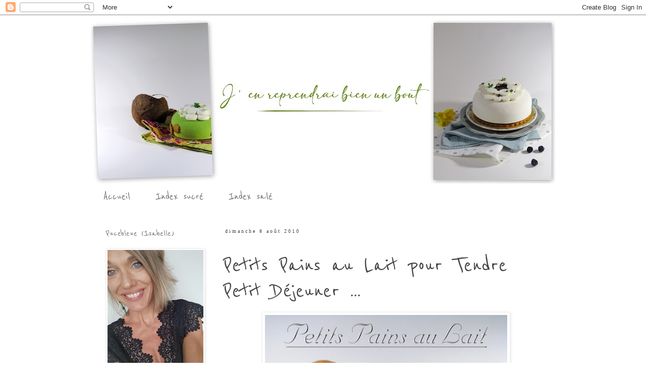

--- FILE ---
content_type: text/html; charset=UTF-8
request_url: http://www.jenreprendraibienunbout.com/2010/08/petits-pains-au-lait-pour-tendre-petit.html
body_size: 81477
content:
<!DOCTYPE html>
<html class='v2' dir='ltr' lang='fr'>
<head>
<link href='https://www.blogger.com/static/v1/widgets/335934321-css_bundle_v2.css' rel='stylesheet' type='text/css'/>
<meta content='width=1100' name='viewport'/>
<meta content='text/html; charset=UTF-8' http-equiv='Content-Type'/>
<meta content='blogger' name='generator'/>
<link href='http://www.jenreprendraibienunbout.com/favicon.ico' rel='icon' type='image/x-icon'/>
<link href='http://www.jenreprendraibienunbout.com/2010/08/petits-pains-au-lait-pour-tendre-petit.html' rel='canonical'/>
<link rel="alternate" type="application/atom+xml" title="J&#39;en reprendrai bien un bout... - Atom" href="http://www.jenreprendraibienunbout.com/feeds/posts/default" />
<link rel="alternate" type="application/rss+xml" title="J&#39;en reprendrai bien un bout... - RSS" href="http://www.jenreprendraibienunbout.com/feeds/posts/default?alt=rss" />
<link rel="service.post" type="application/atom+xml" title="J&#39;en reprendrai bien un bout... - Atom" href="https://www.blogger.com/feeds/5719778390497482750/posts/default" />

<link rel="alternate" type="application/atom+xml" title="J&#39;en reprendrai bien un bout... - Atom" href="http://www.jenreprendraibienunbout.com/feeds/5017760681322384047/comments/default" />
<!--Can't find substitution for tag [blog.ieCssRetrofitLinks]-->
<link href='https://blogger.googleusercontent.com/img/b/R29vZ2xl/AVvXsEhShUKWWFUqg652mC4Z31MwRmsCJRfCOqGYlJwPedQyVsOeFQzRqQwPTeiFqIZG3L5V-Gv8vNmiSDgQmFVXcJjnIHrLzgFGlE9nnFSFVe-djCK6wvYgOPNgHROWIg7Y__0-FFJmVbMwS8E/s640/Petits+Pains+au+Lait_39.jpg' rel='image_src'/>
<meta content='http://www.jenreprendraibienunbout.com/2010/08/petits-pains-au-lait-pour-tendre-petit.html' property='og:url'/>
<meta content='Petits Pains au Lait pour Tendre Petit Déjeuner ...' property='og:title'/>
<meta content=' Le dimanche, c&#39;est permis,  on s&#39;autorise des petits plaisirs plus volontiers que les autres jours.  Qu&#39;y a t-il de meilleur que la délicie...' property='og:description'/>
<meta content='https://blogger.googleusercontent.com/img/b/R29vZ2xl/AVvXsEhShUKWWFUqg652mC4Z31MwRmsCJRfCOqGYlJwPedQyVsOeFQzRqQwPTeiFqIZG3L5V-Gv8vNmiSDgQmFVXcJjnIHrLzgFGlE9nnFSFVe-djCK6wvYgOPNgHROWIg7Y__0-FFJmVbMwS8E/w1200-h630-p-k-no-nu/Petits+Pains+au+Lait_39.jpg' property='og:image'/>
<title>J'en reprendrai bien un bout...: Petits Pains au Lait pour Tendre Petit Déjeuner ...</title>
<style type='text/css'>@font-face{font-family:'Reenie Beanie';font-style:normal;font-weight:400;font-display:swap;src:url(//fonts.gstatic.com/s/reeniebeanie/v22/z7NSdR76eDkaJKZJFkkjuvWxXPq1q6Gjb_0.woff2)format('woff2');unicode-range:U+0000-00FF,U+0131,U+0152-0153,U+02BB-02BC,U+02C6,U+02DA,U+02DC,U+0304,U+0308,U+0329,U+2000-206F,U+20AC,U+2122,U+2191,U+2193,U+2212,U+2215,U+FEFF,U+FFFD;}@font-face{font-family:'Sacramento';font-style:normal;font-weight:400;font-display:swap;src:url(//fonts.gstatic.com/s/sacramento/v17/buEzpo6gcdjy0EiZMBUG4CMf_f5Iai0Ycw.woff2)format('woff2');unicode-range:U+0100-02BA,U+02BD-02C5,U+02C7-02CC,U+02CE-02D7,U+02DD-02FF,U+0304,U+0308,U+0329,U+1D00-1DBF,U+1E00-1E9F,U+1EF2-1EFF,U+2020,U+20A0-20AB,U+20AD-20C0,U+2113,U+2C60-2C7F,U+A720-A7FF;}@font-face{font-family:'Sacramento';font-style:normal;font-weight:400;font-display:swap;src:url(//fonts.gstatic.com/s/sacramento/v17/buEzpo6gcdjy0EiZMBUG4C0f_f5Iai0.woff2)format('woff2');unicode-range:U+0000-00FF,U+0131,U+0152-0153,U+02BB-02BC,U+02C6,U+02DA,U+02DC,U+0304,U+0308,U+0329,U+2000-206F,U+20AC,U+2122,U+2191,U+2193,U+2212,U+2215,U+FEFF,U+FFFD;}</style>
<style id='page-skin-1' type='text/css'><!--
/*
-----------------------------------------------
Blogger Template Style
Name:     Simple
Designer: Blogger
URL:      www.blogger.com
----------------------------------------------- */
/* Variable definitions
====================
<Variable name="keycolor" description="Main Color" type="color" default="#66bbdd"/>
<Group description="Page Text" selector="body">
<Variable name="body.font" description="Font" type="font"
default="normal normal 12px Arial, Tahoma, Helvetica, FreeSans, sans-serif"/>
<Variable name="body.text.color" description="Text Color" type="color" default="#222222"/>
</Group>
<Group description="Backgrounds" selector=".body-fauxcolumns-outer">
<Variable name="body.background.color" description="Outer Background" type="color" default="#66bbdd"/>
<Variable name="content.background.color" description="Main Background" type="color" default="#ffffff"/>
<Variable name="header.background.color" description="Header Background" type="color" default="transparent"/>
</Group>
<Group description="Links" selector=".main-outer">
<Variable name="link.color" description="Link Color" type="color" default="#2288bb"/>
<Variable name="link.visited.color" description="Visited Color" type="color" default="#888888"/>
<Variable name="link.hover.color" description="Hover Color" type="color" default="#33aaff"/>
</Group>
<Group description="Blog Title" selector=".header h1">
<Variable name="header.font" description="Font" type="font"
default="normal normal 60px Arial, Tahoma, Helvetica, FreeSans, sans-serif"/>
<Variable name="header.text.color" description="Title Color" type="color" default="#3399bb" />
</Group>
<Group description="Blog Description" selector=".header .description">
<Variable name="description.text.color" description="Description Color" type="color"
default="#777777" />
</Group>
<Group description="Tabs Text" selector=".tabs-inner .widget li a">
<Variable name="tabs.font" description="Font" type="font"
default="normal normal 14px Arial, Tahoma, Helvetica, FreeSans, sans-serif"/>
<Variable name="tabs.text.color" description="Text Color" type="color" default="#999999"/>
<Variable name="tabs.selected.text.color" description="Selected Color" type="color" default="#000000"/>
</Group>
<Group description="Tabs Background" selector=".tabs-outer .PageList">
<Variable name="tabs.background.color" description="Background Color" type="color" default="#f5f5f5"/>
<Variable name="tabs.selected.background.color" description="Selected Color" type="color" default="#eeeeee"/>
</Group>
<Group description="Post Title" selector="h3.post-title, .comments h4">
<Variable name="post.title.font" description="Font" type="font"
default="normal normal 22px Arial, Tahoma, Helvetica, FreeSans, sans-serif"/>
</Group>
<Group description="Date Header" selector=".date-header">
<Variable name="date.header.color" description="Text Color" type="color"
default="#444444"/>
<Variable name="date.header.background.color" description="Background Color" type="color"
default="transparent"/>
<Variable name="date.header.font" description="Text Font" type="font"
default="normal bold 11px Arial, Tahoma, Helvetica, FreeSans, sans-serif"/>
<Variable name="date.header.padding" description="Date Header Padding" type="string" default="inherit"/>
<Variable name="date.header.letterspacing" description="Date Header Letter Spacing" type="string" default="inherit"/>
<Variable name="date.header.margin" description="Date Header Margin" type="string" default="inherit"/>
</Group>
<Group description="Post Footer" selector=".post-footer">
<Variable name="post.footer.text.color" description="Text Color" type="color" default="#666666"/>
<Variable name="post.footer.background.color" description="Background Color" type="color"
default="#f9f9f9"/>
<Variable name="post.footer.border.color" description="Shadow Color" type="color" default="#eeeeee"/>
</Group>
<Group description="Gadgets" selector="h2">
<Variable name="widget.title.font" description="Title Font" type="font"
default="normal bold 11px Arial, Tahoma, Helvetica, FreeSans, sans-serif"/>
<Variable name="widget.title.text.color" description="Title Color" type="color" default="#000000"/>
<Variable name="widget.alternate.text.color" description="Alternate Color" type="color" default="#999999"/>
</Group>
<Group description="Images" selector=".main-inner">
<Variable name="image.background.color" description="Background Color" type="color" default="#ffffff"/>
<Variable name="image.border.color" description="Border Color" type="color" default="#eeeeee"/>
<Variable name="image.text.color" description="Caption Text Color" type="color" default="#444444"/>
</Group>
<Group description="Accents" selector=".content-inner">
<Variable name="body.rule.color" description="Separator Line Color" type="color" default="#eeeeee"/>
<Variable name="tabs.border.color" description="Tabs Border Color" type="color" default="transparent"/>
</Group>
<Variable name="body.background" description="Body Background" type="background"
color="transparent" default="$(color) none repeat scroll top left"/>
<Variable name="body.background.override" description="Body Background Override" type="string" default=""/>
<Variable name="body.background.gradient.cap" description="Body Gradient Cap" type="url"
default="url(https://resources.blogblog.com/blogblog/data/1kt/simple/gradients_light.png)"/>
<Variable name="body.background.gradient.tile" description="Body Gradient Tile" type="url"
default="url(https://resources.blogblog.com/blogblog/data/1kt/simple/body_gradient_tile_light.png)"/>
<Variable name="content.background.color.selector" description="Content Background Color Selector" type="string" default=".content-inner"/>
<Variable name="content.padding" description="Content Padding" type="length" default="10px" min="0" max="100px"/>
<Variable name="content.padding.horizontal" description="Content Horizontal Padding" type="length" default="10px" min="0" max="100px"/>
<Variable name="content.shadow.spread" description="Content Shadow Spread" type="length" default="40px" min="0" max="100px"/>
<Variable name="content.shadow.spread.webkit" description="Content Shadow Spread (WebKit)" type="length" default="5px" min="0" max="100px"/>
<Variable name="content.shadow.spread.ie" description="Content Shadow Spread (IE)" type="length" default="10px" min="0" max="100px"/>
<Variable name="main.border.width" description="Main Border Width" type="length" default="0" min="0" max="10px"/>
<Variable name="header.background.gradient" description="Header Gradient" type="url" default="none"/>
<Variable name="header.shadow.offset.left" description="Header Shadow Offset Left" type="length" default="-1px" min="-50px" max="50px"/>
<Variable name="header.shadow.offset.top" description="Header Shadow Offset Top" type="length" default="-1px" min="-50px" max="50px"/>
<Variable name="header.shadow.spread" description="Header Shadow Spread" type="length" default="1px" min="0" max="100px"/>
<Variable name="header.padding" description="Header Padding" type="length" default="30px" min="0" max="100px"/>
<Variable name="header.border.size" description="Header Border Size" type="length" default="1px" min="0" max="10px"/>
<Variable name="header.bottom.border.size" description="Header Bottom Border Size" type="length" default="1px" min="0" max="10px"/>
<Variable name="header.border.horizontalsize" description="Header Horizontal Border Size" type="length" default="0" min="0" max="10px"/>
<Variable name="description.text.size" description="Description Text Size" type="string" default="140%"/>
<Variable name="tabs.margin.top" description="Tabs Margin Top" type="length" default="0" min="0" max="100px"/>
<Variable name="tabs.margin.side" description="Tabs Side Margin" type="length" default="30px" min="0" max="100px"/>
<Variable name="tabs.background.gradient" description="Tabs Background Gradient" type="url"
default="url(https://resources.blogblog.com/blogblog/data/1kt/simple/gradients_light.png)"/>
<Variable name="tabs.border.width" description="Tabs Border Width" type="length" default="1px" min="0" max="10px"/>
<Variable name="tabs.bevel.border.width" description="Tabs Bevel Border Width" type="length" default="1px" min="0" max="10px"/>
<Variable name="post.margin.bottom" description="Post Bottom Margin" type="length" default="25px" min="0" max="100px"/>
<Variable name="image.border.small.size" description="Image Border Small Size" type="length" default="2px" min="0" max="10px"/>
<Variable name="image.border.large.size" description="Image Border Large Size" type="length" default="5px" min="0" max="10px"/>
<Variable name="page.width.selector" description="Page Width Selector" type="string" default=".region-inner"/>
<Variable name="page.width" description="Page Width" type="string" default="auto"/>
<Variable name="main.section.margin" description="Main Section Margin" type="length" default="15px" min="0" max="100px"/>
<Variable name="main.padding" description="Main Padding" type="length" default="15px" min="0" max="100px"/>
<Variable name="main.padding.top" description="Main Padding Top" type="length" default="30px" min="0" max="100px"/>
<Variable name="main.padding.bottom" description="Main Padding Bottom" type="length" default="30px" min="0" max="100px"/>
<Variable name="paging.background"
color="transparent"
description="Background of blog paging area" type="background"
default="transparent none no-repeat scroll top center"/>
<Variable name="footer.bevel" description="Bevel border length of footer" type="length" default="0" min="0" max="10px"/>
<Variable name="mobile.background.overlay" description="Mobile Background Overlay" type="string"
default="transparent none repeat scroll top left"/>
<Variable name="mobile.background.size" description="Mobile Background Size" type="string" default="auto"/>
<Variable name="mobile.button.color" description="Mobile Button Color" type="color" default="#ffffff" />
<Variable name="startSide" description="Side where text starts in blog language" type="automatic" default="left"/>
<Variable name="endSide" description="Side where text ends in blog language" type="automatic" default="right"/>
*/
/* Content
----------------------------------------------- */
body {
font: normal normal 12px Georgia, Utopia, 'Palatino Linotype', Palatino, serif;
color: #444444;
background: transparent none repeat scroll top left;
padding: 0 0 0 0;
}
html body .region-inner {
min-width: 0;
max-width: 100%;
width: auto;
}
h2 {
font-size: 22px;
}
a:link {
text-decoration:none;
color: #666666;
}
a:visited {
text-decoration:none;
color: #666666;
}
a:hover {
text-decoration:underline;
color: #999999;
}
.body-fauxcolumn-outer .fauxcolumn-inner {
background: transparent none repeat scroll top left;
_background-image: none;
}
.body-fauxcolumn-outer .cap-top {
position: absolute;
z-index: 1;
height: 400px;
width: 100%;
}
.body-fauxcolumn-outer .cap-top .cap-left {
width: 100%;
background: transparent none repeat-x scroll top left;
_background-image: none;
}
.content-outer {
-moz-box-shadow: 0 0 0 rgba(0, 0, 0, .15);
-webkit-box-shadow: 0 0 0 rgba(0, 0, 0, .15);
-goog-ms-box-shadow: 0 0 0 #333333;
box-shadow: 0 0 0 rgba(0, 0, 0, .15);
margin-bottom: 1px;
}
.content-inner {
padding: 10px 40px;
}
.content-inner {
background-color: transparent;
}
/* Header
----------------------------------------------- */
.header-outer {
background: transparent none repeat-x scroll 0 -400px;
_background-image: none;
}
.Header h1 {
font: normal normal 40px Sacramento;
color: #000000;
text-shadow: 0 0 0 rgba(0, 0, 0, .2);
}
.Header h1 a {
color: #000000;
}
.Header .description {
font-size: 18px;
color: #666666;
}
.header-inner .Header .titlewrapper {
padding: 22px 0;
}
.header-inner .Header .descriptionwrapper {
padding: 0 0;
}
/* Tabs
----------------------------------------------- */
.tabs-inner .section:first-child {
border-top: 0 solid transparent;
}
.tabs-inner .section:first-child ul {
margin-top: -1px;
border-top: 1px solid transparent;
border-left: 1px solid transparent;
border-right: 1px solid transparent;
}
.tabs-inner .widget ul {
background: transparent none repeat-x scroll 0 -800px;
_background-image: none;
border-bottom: 1px solid transparent;
margin-top: 0;
margin-left: -30px;
margin-right: -30px;
}
.tabs-inner .widget li a {
display: inline-block;
padding: .6em 1em;
font: normal normal 24px Reenie Beanie;
color: #666666;
border-left: 1px solid transparent;
border-right: 1px solid transparent;
}
.tabs-inner .widget li:first-child a {
border-left: none;
}
.tabs-inner .widget li.selected a, .tabs-inner .widget li a:hover {
color: #666666;
background-color: transparent;
text-decoration: none;
}
/* Columns
----------------------------------------------- */
.main-outer {
border-top: 0 solid transparent;
}
.fauxcolumn-left-outer .fauxcolumn-inner {
border-right: 1px solid transparent;
}
.fauxcolumn-right-outer .fauxcolumn-inner {
border-left: 1px solid transparent;
}
/* Headings
----------------------------------------------- */
div.widget > h2,
div.widget h2.title {
margin: 0 0 1em 0;
font: normal normal 20px Reenie Beanie;
color: #666666;
}
/* Widgets
----------------------------------------------- */
.widget .zippy {
color: #999999;
text-shadow: 2px 2px 1px rgba(0, 0, 0, .1);
}
.widget .popular-posts ul {
list-style: none;
}
/* Posts
----------------------------------------------- */
h2.date-header {
font: normal normal 10px 'Times New Roman', Times, FreeSerif, serif;
}
.date-header span {
background-color: rgba(0, 0, 0, 0);
color: #444444;
padding: 0.4em;
letter-spacing: 3px;
margin: inherit;
}
.main-inner {
padding-top: 35px;
padding-bottom: 65px;
}
.main-inner .column-center-inner {
padding: 0 0;
}
.main-inner .column-center-inner .section {
margin: 0 1em;
}
.post {
margin: 0 0 45px 0;
}
h3.post-title, .comments h4 {
font: normal normal 50px Reenie Beanie;
margin: .75em 0 0;
}
.post-body {
font-size: 110%;
line-height: 1.4;
position: relative;
}
.post-body img, .post-body .tr-caption-container, .Profile img, .Image img,
.BlogList .item-thumbnail img {
padding: 2px;
background: #ffffff;
border: 1px solid #eeeeee;
-moz-box-shadow: 1px 1px 5px rgba(0, 0, 0, .1);
-webkit-box-shadow: 1px 1px 5px rgba(0, 0, 0, .1);
box-shadow: 1px 1px 5px rgba(0, 0, 0, .1);
}
.post-body img, .post-body .tr-caption-container {
padding: 5px;
}
.post-body .tr-caption-container {
color: #666666;
}
.post-body .tr-caption-container img {
padding: 0;
background: transparent;
border: none;
-moz-box-shadow: 0 0 0 rgba(0, 0, 0, .1);
-webkit-box-shadow: 0 0 0 rgba(0, 0, 0, .1);
box-shadow: 0 0 0 rgba(0, 0, 0, .1);
}
.post-header {
margin: 0 0 1.5em;
line-height: 1.6;
font-size: 90%;
}
.post-footer {
margin: 20px -2px 0;
padding: 5px 10px;
color: #666666;
background-color: transparent;
border-bottom: 1px solid #eeeeee;
line-height: 1.6;
font-size: 90%;
}
#comments .comment-author {
padding-top: 1.5em;
border-top: 1px solid transparent;
background-position: 0 1.5em;
}
#comments .comment-author:first-child {
padding-top: 0;
border-top: none;
}
.avatar-image-container {
margin: .2em 0 0;
}
#comments .avatar-image-container img {
border: 1px solid #eeeeee;
}
/* Comments
----------------------------------------------- */
.comments .comments-content .icon.blog-author {
background-repeat: no-repeat;
background-image: url([data-uri]);
}
.comments .comments-content .loadmore a {
border-top: 1px solid #999999;
border-bottom: 1px solid #999999;
}
.comments .comment-thread.inline-thread {
background-color: transparent;
}
.comments .continue {
border-top: 2px solid #999999;
}
/* Accents
---------------------------------------------- */
.section-columns td.columns-cell {
border-left: 1px solid transparent;
}
.blog-pager {
background: transparent url(http://www.blogblog.com/1kt/simple/paging_dot.png) repeat-x scroll top center;
}
.blog-pager-older-link, .home-link,
.blog-pager-newer-link {
background-color: transparent;
padding: 5px;
}
.footer-outer {
border-top: 1px dashed #bbbbbb;
}
/* Mobile
----------------------------------------------- */
body.mobile  {
background-size: auto;
}
.mobile .body-fauxcolumn-outer {
background: transparent none repeat scroll top left;
}
.mobile .body-fauxcolumn-outer .cap-top {
background-size: 100% auto;
}
.mobile .content-outer {
-webkit-box-shadow: 0 0 3px rgba(0, 0, 0, .15);
box-shadow: 0 0 3px rgba(0, 0, 0, .15);
}
.mobile .tabs-inner .widget ul {
margin-left: 0;
margin-right: 0;
}
.mobile .post {
margin: 0;
}
.mobile .main-inner .column-center-inner .section {
margin: 0;
}
.mobile .date-header span {
padding: 0.1em 10px;
margin: 0 -10px;
}
.mobile h3.post-title {
margin: 0;
}
.mobile .blog-pager {
background: transparent none no-repeat scroll top center;
}
.mobile .footer-outer {
border-top: none;
}
.mobile .main-inner, .mobile .footer-inner {
background-color: transparent;
}
.mobile-index-contents {
color: #444444;
}
.mobile-link-button {
background-color: #666666;
}
.mobile-link-button a:link, .mobile-link-button a:visited {
color: #ffffff;
}
.mobile .tabs-inner .section:first-child {
border-top: none;
}
.mobile .tabs-inner .PageList .widget-content {
background-color: transparent;
color: #666666;
border-top: 1px solid transparent;
border-bottom: 1px solid transparent;
}
.mobile .tabs-inner .PageList .widget-content .pagelist-arrow {
border-left: 1px solid transparent;
}

--></style>
<style id='template-skin-1' type='text/css'><!--
body {
min-width: 1000px;
}
.content-outer, .content-fauxcolumn-outer, .region-inner {
min-width: 1000px;
max-width: 1000px;
_width: 1000px;
}
.main-inner .columns {
padding-left: 250px;
padding-right: 0px;
}
.main-inner .fauxcolumn-center-outer {
left: 250px;
right: 0px;
/* IE6 does not respect left and right together */
_width: expression(this.parentNode.offsetWidth -
parseInt("250px") -
parseInt("0px") + 'px');
}
.main-inner .fauxcolumn-left-outer {
width: 250px;
}
.main-inner .fauxcolumn-right-outer {
width: 0px;
}
.main-inner .column-left-outer {
width: 250px;
right: 100%;
margin-left: -250px;
}
.main-inner .column-right-outer {
width: 0px;
margin-right: -0px;
}
#layout {
min-width: 0;
}
#layout .content-outer {
min-width: 0;
width: 800px;
}
#layout .region-inner {
min-width: 0;
width: auto;
}
body#layout div.add_widget {
padding: 8px;
}
body#layout div.add_widget a {
margin-left: 32px;
}
--></style>
<link href='https://www.blogger.com/dyn-css/authorization.css?targetBlogID=5719778390497482750&amp;zx=5f794e36-20f0-485f-86f5-0dfaf780b149' media='none' onload='if(media!=&#39;all&#39;)media=&#39;all&#39;' rel='stylesheet'/><noscript><link href='https://www.blogger.com/dyn-css/authorization.css?targetBlogID=5719778390497482750&amp;zx=5f794e36-20f0-485f-86f5-0dfaf780b149' rel='stylesheet'/></noscript>
<meta name='google-adsense-platform-account' content='ca-host-pub-1556223355139109'/>
<meta name='google-adsense-platform-domain' content='blogspot.com'/>

<link rel="stylesheet" href="https://fonts.googleapis.com/css2?display=swap&family=Dancing+Script"></head>
<body class='loading'>
<div class='navbar section' id='navbar' name='Navbar'><div class='widget Navbar' data-version='1' id='Navbar1'><script type="text/javascript">
    function setAttributeOnload(object, attribute, val) {
      if(window.addEventListener) {
        window.addEventListener('load',
          function(){ object[attribute] = val; }, false);
      } else {
        window.attachEvent('onload', function(){ object[attribute] = val; });
      }
    }
  </script>
<div id="navbar-iframe-container"></div>
<script type="text/javascript" src="https://apis.google.com/js/platform.js"></script>
<script type="text/javascript">
      gapi.load("gapi.iframes:gapi.iframes.style.bubble", function() {
        if (gapi.iframes && gapi.iframes.getContext) {
          gapi.iframes.getContext().openChild({
              url: 'https://www.blogger.com/navbar/5719778390497482750?po\x3d5017760681322384047\x26origin\x3dhttp://www.jenreprendraibienunbout.com',
              where: document.getElementById("navbar-iframe-container"),
              id: "navbar-iframe"
          });
        }
      });
    </script><script type="text/javascript">
(function() {
var script = document.createElement('script');
script.type = 'text/javascript';
script.src = '//pagead2.googlesyndication.com/pagead/js/google_top_exp.js';
var head = document.getElementsByTagName('head')[0];
if (head) {
head.appendChild(script);
}})();
</script>
</div></div>
<div class='body-fauxcolumns'>
<div class='fauxcolumn-outer body-fauxcolumn-outer'>
<div class='cap-top'>
<div class='cap-left'></div>
<div class='cap-right'></div>
</div>
<div class='fauxborder-left'>
<div class='fauxborder-right'></div>
<div class='fauxcolumn-inner'>
</div>
</div>
<div class='cap-bottom'>
<div class='cap-left'></div>
<div class='cap-right'></div>
</div>
</div>
</div>
<div class='content'>
<div class='content-fauxcolumns'>
<div class='fauxcolumn-outer content-fauxcolumn-outer'>
<div class='cap-top'>
<div class='cap-left'></div>
<div class='cap-right'></div>
</div>
<div class='fauxborder-left'>
<div class='fauxborder-right'></div>
<div class='fauxcolumn-inner'>
</div>
</div>
<div class='cap-bottom'>
<div class='cap-left'></div>
<div class='cap-right'></div>
</div>
</div>
</div>
<div class='content-outer'>
<div class='content-cap-top cap-top'>
<div class='cap-left'></div>
<div class='cap-right'></div>
</div>
<div class='fauxborder-left content-fauxborder-left'>
<div class='fauxborder-right content-fauxborder-right'></div>
<div class='content-inner'>
<header>
<div class='header-outer'>
<div class='header-cap-top cap-top'>
<div class='cap-left'></div>
<div class='cap-right'></div>
</div>
<div class='fauxborder-left header-fauxborder-left'>
<div class='fauxborder-right header-fauxborder-right'></div>
<div class='region-inner header-inner'>
<div class='header section' id='header' name='En-tête'><div class='widget Header' data-version='1' id='Header1'>
<div id='header-inner'>
<a href='http://www.jenreprendraibienunbout.com/' style='display: block'>
<img alt='J&#39;en reprendrai bien un bout...' height='324px; ' id='Header1_headerimg' src='https://blogger.googleusercontent.com/img/a/AVvXsEh2EDxlx4KQ62FLKaHY3_OvhhYECS0YyqSViqZsLpKovYPn0hIOZ2gmgiGRIew0PxyWG4GQCHbwYtVEsqFABzjgehtuXcrB0z53KFirEH8yCVYh1_rdllRi9-jeFkj1Ymw933k4BnwSjyHtGQHH88bdSFJYjisURmtv0EnqIOVU9BdGH-Hlg1EpPQXs87U2=s920' style='display: block' width='920px; '/>
</a>
</div>
</div></div>
</div>
</div>
<div class='header-cap-bottom cap-bottom'>
<div class='cap-left'></div>
<div class='cap-right'></div>
</div>
</div>
</header>
<div class='tabs-outer'>
<div class='tabs-cap-top cap-top'>
<div class='cap-left'></div>
<div class='cap-right'></div>
</div>
<div class='fauxborder-left tabs-fauxborder-left'>
<div class='fauxborder-right tabs-fauxborder-right'></div>
<div class='region-inner tabs-inner'>
<div class='tabs section' id='crosscol' name='Toutes les colonnes'><div class='widget PageList' data-version='1' id='PageList1'>
<div class='widget-content'>
<ul>
<li>
<a href='http://www.jenreprendraibienunbout.com/'>Accueil</a>
</li>
<li>
<a href='http://pucebleue-jenreprendraibienunbout.blogspot.com/2007/11/index-des-recettes-sucrees.html'>Index sucré</a>
</li>
<li>
<a href='http://pucebleue-jenreprendraibienunbout.blogspot.com/2007/11/index-des-recettes-salees.html'>Index salé</a>
</li>
</ul>
<div class='clear'></div>
</div>
</div></div>
<div class='tabs no-items section' id='crosscol-overflow' name='Cross-Column 2'></div>
</div>
</div>
<div class='tabs-cap-bottom cap-bottom'>
<div class='cap-left'></div>
<div class='cap-right'></div>
</div>
</div>
<div class='main-outer'>
<div class='main-cap-top cap-top'>
<div class='cap-left'></div>
<div class='cap-right'></div>
</div>
<div class='fauxborder-left main-fauxborder-left'>
<div class='fauxborder-right main-fauxborder-right'></div>
<div class='region-inner main-inner'>
<div class='columns fauxcolumns'>
<div class='fauxcolumn-outer fauxcolumn-center-outer'>
<div class='cap-top'>
<div class='cap-left'></div>
<div class='cap-right'></div>
</div>
<div class='fauxborder-left'>
<div class='fauxborder-right'></div>
<div class='fauxcolumn-inner'>
</div>
</div>
<div class='cap-bottom'>
<div class='cap-left'></div>
<div class='cap-right'></div>
</div>
</div>
<div class='fauxcolumn-outer fauxcolumn-left-outer'>
<div class='cap-top'>
<div class='cap-left'></div>
<div class='cap-right'></div>
</div>
<div class='fauxborder-left'>
<div class='fauxborder-right'></div>
<div class='fauxcolumn-inner'>
</div>
</div>
<div class='cap-bottom'>
<div class='cap-left'></div>
<div class='cap-right'></div>
</div>
</div>
<div class='fauxcolumn-outer fauxcolumn-right-outer'>
<div class='cap-top'>
<div class='cap-left'></div>
<div class='cap-right'></div>
</div>
<div class='fauxborder-left'>
<div class='fauxborder-right'></div>
<div class='fauxcolumn-inner'>
</div>
</div>
<div class='cap-bottom'>
<div class='cap-left'></div>
<div class='cap-right'></div>
</div>
</div>
<!-- corrects IE6 width calculation -->
<div class='columns-inner'>
<div class='column-center-outer'>
<div class='column-center-inner'>
<div class='main section' id='main' name='Principal'><div class='widget Blog' data-version='1' id='Blog1'>
<div class='blog-posts hfeed'>

          <div class="date-outer">
        
<h2 class='date-header'><span>dimanche 8 août 2010</span></h2>

          <div class="date-posts">
        
<div class='post-outer'>
<div class='post hentry uncustomized-post-template' itemprop='blogPost' itemscope='itemscope' itemtype='http://schema.org/BlogPosting'>
<meta content='https://blogger.googleusercontent.com/img/b/R29vZ2xl/AVvXsEhShUKWWFUqg652mC4Z31MwRmsCJRfCOqGYlJwPedQyVsOeFQzRqQwPTeiFqIZG3L5V-Gv8vNmiSDgQmFVXcJjnIHrLzgFGlE9nnFSFVe-djCK6wvYgOPNgHROWIg7Y__0-FFJmVbMwS8E/s640/Petits+Pains+au+Lait_39.jpg' itemprop='image_url'/>
<meta content='5719778390497482750' itemprop='blogId'/>
<meta content='5017760681322384047' itemprop='postId'/>
<a name='5017760681322384047'></a>
<h3 class='post-title entry-title' itemprop='name'>
Petits Pains au Lait pour Tendre Petit Déjeuner ...
</h3>
<div class='post-header'>
<div class='post-header-line-1'></div>
</div>
<div class='post-body entry-content' id='post-body-5017760681322384047' itemprop='description articleBody'>
<div class="separator" style="clear: both; text-align: center;"><img border="0" bx="true" height="640" src="https://blogger.googleusercontent.com/img/b/R29vZ2xl/AVvXsEhShUKWWFUqg652mC4Z31MwRmsCJRfCOqGYlJwPedQyVsOeFQzRqQwPTeiFqIZG3L5V-Gv8vNmiSDgQmFVXcJjnIHrLzgFGlE9nnFSFVe-djCK6wvYgOPNgHROWIg7Y__0-FFJmVbMwS8E/s640/Petits+Pains+au+Lait_39.jpg" width="480" /></div><div class="separator" style="clear: both; text-align: center;"><br />
</div><div class="separator" style="clear: both; text-align: center;"><em><span style="color: #783f04;"><strong>Le dimanche, c'est permis,</strong> on s'autorise des petits plaisirs plus volontiers que les autres jours.</span></em></div><div class="separator" style="clear: both; text-align: center;"><br />
</div><div class="separator" style="clear: both; text-align: center;"><span style="color: #783f04;"><em>Qu'y a t-il de meilleur que la <strong>délicieuse odeur</strong> d'une <strong>bonne viennoiserie</strong> </em><span style="color: black;"><span style="color: #783f04;"><em>qui se répand lors de sa cuisson</em></span> </span><em>pour embaumer merveilleusement toute la maison? pour un <strong>réveil tout en douceur</strong>, de quoi se mettre de bonne humeur pour toute la journée!</em></span></div><div class="separator" style="clear: both; text-align: center;"><em><span style="color: #783f04;">Le bonheur de déguster&nbsp;un <strong>petit pain&nbsp;moelleux et odorant</strong>, décuplé par le fait de l&#8217;avoir préparé soi- même...</span></em></div><div class="separator" style="clear: both; text-align: center;"><br />
</div><div class="separator" style="clear: both; text-align: center;"><img border="0" bx="true" height="400" src="https://blogger.googleusercontent.com/img/b/R29vZ2xl/AVvXsEiXFGM6OvO8S1VXUopA-P8wdcl5Z31oZwIRf8IRgZ7l7-EaLqj6FqDu_H5vNj8NPYfeFgemFSBYQwJf48k1sjwtHJ4u3JkjLSHZkUyXSs-MbS1knoLrRL1zp9cd3hC0qoRLrpmJCHOMxwk/s400/Petits+Pains+au+Lait_35.jpg" width="300" />&nbsp;<img border="0" bx="true" height="400" src="https://blogger.googleusercontent.com/img/b/R29vZ2xl/AVvXsEh3exKtDVHL9mzMMhJVAMOmP9Rgb5BZRvwKdjQllEJ8bIUnFL-PX59U9n7FW-fnyt6Gt4uTtgDAfXdRjLF4aoYyirpdRSwz2p5-vtFiCKgvyRCuMsMqpJfTZTSNABYm-gXZRyI75f5G_xQ/s400/Petits+Pains+au+Lait_34.jpg" width="300" /></div><div style="border-bottom: medium none; border-left: medium none; border-right: medium none; border-top: medium none;"><br />
</div><div style="border-bottom: medium none; border-left: medium none; border-right: medium none; border-top: medium none;"><a href="https://blogger.googleusercontent.com/img/b/R29vZ2xl/AVvXsEiESWwiYlbJmgSdzFW9VK1xTmLoprD1g0SvQxVAZDhXMW3Qse4ZwRtYi0ZAH52mO3q6zF_nd6zcJZM1miGYP2XIIdpq_4OHMH6Q2TcEzcLKqP236CBC0B4e9t5awHUuy2_BH7LzD5O_-r4/s1600/Petits+Pains+au+Lait_36.jpg" imageanchor="1" style="clear: right; cssfloat: right; float: right; margin-bottom: 1em; margin-left: 1em;"><img border="0" bx="true" height="400" src="https://blogger.googleusercontent.com/img/b/R29vZ2xl/AVvXsEiESWwiYlbJmgSdzFW9VK1xTmLoprD1g0SvQxVAZDhXMW3Qse4ZwRtYi0ZAH52mO3q6zF_nd6zcJZM1miGYP2XIIdpq_4OHMH6Q2TcEzcLKqP236CBC0B4e9t5awHUuy2_BH7LzD5O_-r4/s400/Petits+Pains+au+Lait_36.jpg" width="295" /></a></div><div style="border-bottom: medium none; border-left: medium none; border-right: medium none; border-top: medium none;"><br />
</div><div style="border-bottom: medium none; border-left: medium none; border-right: medium none; border-top: medium none;"><br />
</div><div style="border-bottom: medium none; border-left: medium none; border-right: medium none; border-top: medium none;"><br />
</div><div style="border-bottom: medium none; border-left: medium none; border-right: medium none; border-top: medium none;"><br />
</div><div style="border-bottom: medium none; border-left: medium none; border-right: medium none; border-top: medium none; text-align: center;"><br />
</div><div style="border-bottom: medium none; border-left: medium none; border-right: medium none; border-top: medium none; text-align: center;"><strong><em><span style="color: #783f04; font-size: x-small;">Pour une douzaine de petits pains</span></em></strong></div><div style="border-bottom: medium none; border-left: medium none; border-right: medium none; border-top: medium none; text-align: center;"><br />
</div><div style="border-bottom: medium none; border-left: medium none; border-right: medium none; border-top: medium none; text-align: center;"><span style="color: #783f04;">340 g de farine <strong>type 65 BIO</strong></span></div><div style="border-bottom: medium none; border-left: medium none; border-right: medium none; border-top: medium none; text-align: center;"><span style="color: #783f04;">7 g de sel fin</span></div><div style="border-bottom: medium none; border-left: medium none; border-right: medium none; border-top: medium none; text-align: center;"><span style="color: #783f04;">30 g de beurre<strong> ramolli</strong></span></div><div style="border-bottom: medium none; border-left: medium none; border-right: medium none; border-top: medium none; text-align: center;"><span style="color: #783f04;">8 g de levure <strong>déshydratée</strong></span></div><div style="text-align: center;"><span style="color: #783f04;">20 cl de lait <strong>tiédi</strong></span></div><div style="text-align: center;"><span style="color: #783f04;">40 g de sucre en poudre </span></div><div style="text-align: center;"><span style="color: #783f04;">1 petit oeuf battu</span></div><div style="text-align: center;"><span style="color: #783f04;">lait pour glacer</span></div><div style="text-align: center;"><br />
</div><div style="text-align: center;"><em><span style="color: #783f04; font-family: &quot;Courier New&quot;, Courier, monospace;">***</span></em></div><br />
<br />
<br />
<br />
<div style="border-bottom: medium none; border-left: medium none; border-right: medium none; border-top: medium none;"><a href="https://blogger.googleusercontent.com/img/b/R29vZ2xl/AVvXsEjaJVRGqcBqkUkNtoR-Lw6SnvxkzK8W5VNsZPM4Yht-l06lE1s4tfKHyN2BnscZxihMDa-_Cnesva4QBRb3FOJr3heFmSbueiTpy6unh3TA-z1lzQNmw_2QDf_7UIrjvW1O8dXkLl06zZI/s1600/Petits+Pains+au+Lait_37.jpg" imageanchor="1" style="clear: left; cssfloat: left; float: left; margin-bottom: 1em; margin-right: 1em;"><img border="0" bx="true" height="400" src="https://blogger.googleusercontent.com/img/b/R29vZ2xl/AVvXsEjaJVRGqcBqkUkNtoR-Lw6SnvxkzK8W5VNsZPM4Yht-l06lE1s4tfKHyN2BnscZxihMDa-_Cnesva4QBRb3FOJr3heFmSbueiTpy6unh3TA-z1lzQNmw_2QDf_7UIrjvW1O8dXkLl06zZI/s400/Petits+Pains+au+Lait_37.jpg" width="300" /></a></div><div style="border-bottom: medium none; border-left: medium none; border-right: medium none; border-top: medium none;"><br />
</div><div style="border-bottom: medium none; border-left: medium none; border-right: medium none; border-top: medium none; text-align: justify;">Faire tiédir le lait <strong>1 min au micro-ondes</strong>. Ajouter la levure, mélanger, couvrir et <strong>laisser gonfler 10 min</strong>.</div><div style="border-bottom: medium none; border-left: medium none; border-right: medium none; border-top: medium none; text-align: justify;">Dans le bol du KitchenAid, placer le sucre, le sel, l'œuf battu et le beurre en dés, ajouter ensuite la farine puis le mélange lait/ levure. <strong>Pétrir 10 min vitesse 2</strong>, couvrir d&#8217;un linge propre puis <strong>laisser lever 1 h 30 à 2 h</strong> dans un endroit tiède. </div><div style="border-bottom: medium none; border-left: medium none; border-right: medium none; border-top: medium none; text-align: justify;">Ecraser la pâte, puis former les petits pains dans le creux de la main. Les disposer sur une plaque en leur donnant une forme allongée et <span style="font-family: &quot;Courier New&quot;, Courier, monospace;"><em>en les espaçant bien car ils gonflent beaucoup</em></span>. Les badigeonner de lait et les <strong>laisser à nouveau lever 30 à 45 min</strong>. Les enfourner dans un <strong>four préchauffé à 210&#176;</strong> pendant <strong>5 min</strong>, puis baisser à <strong>180&#176;</strong> pour <strong>10 min</strong> supplémentaires.</div><div style="border-bottom: medium none; border-left: medium none; border-right: medium none; border-top: medium none;">Déguster tiède avec une délicieuse confiture maison de votre choix...</div><div style="border-bottom: medium none; border-left: medium none; border-right: medium none; border-top: medium none;"><br />
</div><div style="border-bottom: medium none; border-left: medium none; border-right: medium none; border-top: medium none; text-align: center;"><em><strong><span style="color: #444444; font-size: x-small;"><a href="http://www.google.fr/imgres?imgurl=http://www.images-chapitre.com/ima3/original/916/1147916_3086251.jpg&amp;imgrefurl=http://www.chapitre.com/CHAPITRE/fr/BOOK/collister-linda/le-grand-livre-du-pain,1147916.aspx&amp;usg=__cwxkue_Pr2VSxQow2-SxUftnfAE=&amp;h=600&amp;w=468&amp;sz=44&amp;hl=fr&amp;start=2&amp;sig2=Tbrw0asNsy_xMa_jwKBj8A&amp;um=1&amp;itbs=1&amp;tbnid=Yy1bL82Yixl_gM:&amp;tbnh=135&amp;tbnw=105&amp;prev=/images%3Fq%3DLe%2Bgrand%2Blivre%2Bdu%2Bpain%2B%25C3%25A9ditions%2BGr%25C3%25BCnd%26um%3D1%26hl%3Dfr%26sa%3DN%26rlz%3D1R2ADBR_fr%26tbs%3Disch:1&amp;ei=ywJfTKW3Mc6e4Qar6sXNBw">"Le grand livre du pain" de Linda Collister&nbsp;aux éditions Gründ</a></span></strong></em></div><div style="border-bottom: medium none; border-left: medium none; border-right: medium none; border-top: medium none; text-align: center;"><br />
</div><div style="border-bottom: medium none; border-left: medium none; border-right: medium none; border-top: medium none;"><br />
</div><script type="text/javascript">
var gaJsHost = (("https:" == document.location.protocol) ? "https://ssl." : "http://www.");
document.write(unescape("%3Cscript src='" + gaJsHost + "google-analytics.com/ga.js' type='text/javascript'%3E%3C/script%3E"));
</script><script type="text/javascript">
try {
var pageTracker = _gat._getTracker("UA-8238727-1");
pageTracker._trackPageview();
} catch(err) {}
</script><div class="separator" style="border-bottom: medium none; border-left: medium none; border-right: medium none; border-top: medium none; clear: both; text-align: center;"><img border="0" bx="true" height="640" src="https://blogger.googleusercontent.com/img/b/R29vZ2xl/AVvXsEiZ78GjW0nJWL6DRtb6UvU7r267gQfEJbGw7e1LXmNU3uUQV5KuccuzhXyY8hhw7xSfneCNQaZzFCUptFfc9jHnmQxcFQX3eC22YvMlV_sPkKEbRCmPEx3W4sfARxc9Lmuvd-6yEPZGk7c/s640/Petits+Pains+au+Lait_38.jpg" width="480" /></div>
<div style='clear: both;'></div>
</div>
<div class='post-footer'>
<div class='post-footer-line post-footer-line-1'>
<span class='post-author vcard'>
Publié par
<span class='fn' itemprop='author' itemscope='itemscope' itemtype='http://schema.org/Person'>
<meta content='https://www.blogger.com/profile/09335075984549355479' itemprop='url'/>
<a class='g-profile' href='https://www.blogger.com/profile/09335075984549355479' rel='author' title='author profile'>
<span itemprop='name'>Pucebleue (Isabelle)</span>
</a>
</span>
</span>
<span class='post-timestamp'>
à
<meta content='http://www.jenreprendraibienunbout.com/2010/08/petits-pains-au-lait-pour-tendre-petit.html' itemprop='url'/>
<a class='timestamp-link' href='http://www.jenreprendraibienunbout.com/2010/08/petits-pains-au-lait-pour-tendre-petit.html' rel='bookmark' title='permanent link'><abbr class='published' itemprop='datePublished' title='2010-08-08T21:50:00+02:00'>8.8.10</abbr></a>
</span>
<span class='post-comment-link'>
</span>
<span class='post-icons'>
<span class='item-action'>
<a href='https://www.blogger.com/email-post/5719778390497482750/5017760681322384047' title='Envoyer l&#39;article par e-mail'>
<img alt='' class='icon-action' height='13' src='https://resources.blogblog.com/img/icon18_email.gif' width='18'/>
</a>
</span>
<span class='item-control blog-admin pid-1401021778'>
<a href='https://www.blogger.com/post-edit.g?blogID=5719778390497482750&postID=5017760681322384047&from=pencil' title='Modifier l&#39;article'>
<img alt='' class='icon-action' height='18' src='https://resources.blogblog.com/img/icon18_edit_allbkg.gif' width='18'/>
</a>
</span>
</span>
<div class='post-share-buttons goog-inline-block'>
<a class='goog-inline-block share-button sb-email' href='https://www.blogger.com/share-post.g?blogID=5719778390497482750&postID=5017760681322384047&target=email' target='_blank' title='Envoyer par e-mail'><span class='share-button-link-text'>Envoyer par e-mail</span></a><a class='goog-inline-block share-button sb-blog' href='https://www.blogger.com/share-post.g?blogID=5719778390497482750&postID=5017760681322384047&target=blog' onclick='window.open(this.href, "_blank", "height=270,width=475"); return false;' target='_blank' title='BlogThis!'><span class='share-button-link-text'>BlogThis!</span></a><a class='goog-inline-block share-button sb-twitter' href='https://www.blogger.com/share-post.g?blogID=5719778390497482750&postID=5017760681322384047&target=twitter' target='_blank' title='Partager sur X'><span class='share-button-link-text'>Partager sur X</span></a><a class='goog-inline-block share-button sb-facebook' href='https://www.blogger.com/share-post.g?blogID=5719778390497482750&postID=5017760681322384047&target=facebook' onclick='window.open(this.href, "_blank", "height=430,width=640"); return false;' target='_blank' title='Partager sur Facebook'><span class='share-button-link-text'>Partager sur Facebook</span></a><a class='goog-inline-block share-button sb-pinterest' href='https://www.blogger.com/share-post.g?blogID=5719778390497482750&postID=5017760681322384047&target=pinterest' target='_blank' title='Partager sur Pinterest'><span class='share-button-link-text'>Partager sur Pinterest</span></a>
</div>
</div>
<div class='post-footer-line post-footer-line-2'>
<span class='post-labels'>
Libellés :
<a href='http://www.jenreprendraibienunbout.com/search/label/Brioches%20et%20Viennoiseries' rel='tag'>Brioches et Viennoiseries</a>
</span>
</div>
<div class='post-footer-line post-footer-line-3'>
<span class='post-location'>
</span>
</div>
</div>
</div>
<div class='comments' id='comments'>
<a name='comments'></a>
<h4>5&#160;commentaires:</h4>
<div class='comments-content'>
<script async='async' src='' type='text/javascript'></script>
<script type='text/javascript'>
    (function() {
      var items = null;
      var msgs = null;
      var config = {};

// <![CDATA[
      var cursor = null;
      if (items && items.length > 0) {
        cursor = parseInt(items[items.length - 1].timestamp) + 1;
      }

      var bodyFromEntry = function(entry) {
        var text = (entry &&
                    ((entry.content && entry.content.$t) ||
                     (entry.summary && entry.summary.$t))) ||
            '';
        if (entry && entry.gd$extendedProperty) {
          for (var k in entry.gd$extendedProperty) {
            if (entry.gd$extendedProperty[k].name == 'blogger.contentRemoved') {
              return '<span class="deleted-comment">' + text + '</span>';
            }
          }
        }
        return text;
      }

      var parse = function(data) {
        cursor = null;
        var comments = [];
        if (data && data.feed && data.feed.entry) {
          for (var i = 0, entry; entry = data.feed.entry[i]; i++) {
            var comment = {};
            // comment ID, parsed out of the original id format
            var id = /blog-(\d+).post-(\d+)/.exec(entry.id.$t);
            comment.id = id ? id[2] : null;
            comment.body = bodyFromEntry(entry);
            comment.timestamp = Date.parse(entry.published.$t) + '';
            if (entry.author && entry.author.constructor === Array) {
              var auth = entry.author[0];
              if (auth) {
                comment.author = {
                  name: (auth.name ? auth.name.$t : undefined),
                  profileUrl: (auth.uri ? auth.uri.$t : undefined),
                  avatarUrl: (auth.gd$image ? auth.gd$image.src : undefined)
                };
              }
            }
            if (entry.link) {
              if (entry.link[2]) {
                comment.link = comment.permalink = entry.link[2].href;
              }
              if (entry.link[3]) {
                var pid = /.*comments\/default\/(\d+)\?.*/.exec(entry.link[3].href);
                if (pid && pid[1]) {
                  comment.parentId = pid[1];
                }
              }
            }
            comment.deleteclass = 'item-control blog-admin';
            if (entry.gd$extendedProperty) {
              for (var k in entry.gd$extendedProperty) {
                if (entry.gd$extendedProperty[k].name == 'blogger.itemClass') {
                  comment.deleteclass += ' ' + entry.gd$extendedProperty[k].value;
                } else if (entry.gd$extendedProperty[k].name == 'blogger.displayTime') {
                  comment.displayTime = entry.gd$extendedProperty[k].value;
                }
              }
            }
            comments.push(comment);
          }
        }
        return comments;
      };

      var paginator = function(callback) {
        if (hasMore()) {
          var url = config.feed + '?alt=json&v=2&orderby=published&reverse=false&max-results=50';
          if (cursor) {
            url += '&published-min=' + new Date(cursor).toISOString();
          }
          window.bloggercomments = function(data) {
            var parsed = parse(data);
            cursor = parsed.length < 50 ? null
                : parseInt(parsed[parsed.length - 1].timestamp) + 1
            callback(parsed);
            window.bloggercomments = null;
          }
          url += '&callback=bloggercomments';
          var script = document.createElement('script');
          script.type = 'text/javascript';
          script.src = url;
          document.getElementsByTagName('head')[0].appendChild(script);
        }
      };
      var hasMore = function() {
        return !!cursor;
      };
      var getMeta = function(key, comment) {
        if ('iswriter' == key) {
          var matches = !!comment.author
              && comment.author.name == config.authorName
              && comment.author.profileUrl == config.authorUrl;
          return matches ? 'true' : '';
        } else if ('deletelink' == key) {
          return config.baseUri + '/comment/delete/'
               + config.blogId + '/' + comment.id;
        } else if ('deleteclass' == key) {
          return comment.deleteclass;
        }
        return '';
      };

      var replybox = null;
      var replyUrlParts = null;
      var replyParent = undefined;

      var onReply = function(commentId, domId) {
        if (replybox == null) {
          // lazily cache replybox, and adjust to suit this style:
          replybox = document.getElementById('comment-editor');
          if (replybox != null) {
            replybox.height = '250px';
            replybox.style.display = 'block';
            replyUrlParts = replybox.src.split('#');
          }
        }
        if (replybox && (commentId !== replyParent)) {
          replybox.src = '';
          document.getElementById(domId).insertBefore(replybox, null);
          replybox.src = replyUrlParts[0]
              + (commentId ? '&parentID=' + commentId : '')
              + '#' + replyUrlParts[1];
          replyParent = commentId;
        }
      };

      var hash = (window.location.hash || '#').substring(1);
      var startThread, targetComment;
      if (/^comment-form_/.test(hash)) {
        startThread = hash.substring('comment-form_'.length);
      } else if (/^c[0-9]+$/.test(hash)) {
        targetComment = hash.substring(1);
      }

      // Configure commenting API:
      var configJso = {
        'maxDepth': config.maxThreadDepth
      };
      var provider = {
        'id': config.postId,
        'data': items,
        'loadNext': paginator,
        'hasMore': hasMore,
        'getMeta': getMeta,
        'onReply': onReply,
        'rendered': true,
        'initComment': targetComment,
        'initReplyThread': startThread,
        'config': configJso,
        'messages': msgs
      };

      var render = function() {
        if (window.goog && window.goog.comments) {
          var holder = document.getElementById('comment-holder');
          window.goog.comments.render(holder, provider);
        }
      };

      // render now, or queue to render when library loads:
      if (window.goog && window.goog.comments) {
        render();
      } else {
        window.goog = window.goog || {};
        window.goog.comments = window.goog.comments || {};
        window.goog.comments.loadQueue = window.goog.comments.loadQueue || [];
        window.goog.comments.loadQueue.push(render);
      }
    })();
// ]]>
  </script>
<div id='comment-holder'>
<div class="comment-thread toplevel-thread"><ol id="top-ra"><li class="comment" id="c7883435093669445645"><div class="avatar-image-container"><img src="//resources.blogblog.com/img/blank.gif" alt=""/></div><div class="comment-block"><div class="comment-header"><cite class="user"><a href="http://tableetambiance.fr/idees-cadeaux/pour-fete-occasion/brunch-du-week-end.html" rel="nofollow">Petit-dej fan</a></cite><span class="icon user "></span><span class="datetime secondary-text"><a rel="nofollow" href="http://www.jenreprendraibienunbout.com/2010/08/petits-pains-au-lait-pour-tendre-petit.html?showComment=1281341755680#c7883435093669445645">09 août, 2010</a></span></div><p class="comment-content">Cela m&#39;a l&#39;air drôlement appétissant et facile à faire ... Merci pour cette idée. Week-end prochain, ce sera un petit déjeuner tout tendre :-)</p><span class="comment-actions secondary-text"><a class="comment-reply" target="_self" data-comment-id="7883435093669445645">Répondre</a><span class="item-control blog-admin blog-admin pid-1899254706"><a target="_self" href="https://www.blogger.com/comment/delete/5719778390497482750/7883435093669445645">Supprimer</a></span></span></div><div class="comment-replies"><div id="c7883435093669445645-rt" class="comment-thread inline-thread hidden"><span class="thread-toggle thread-expanded"><span class="thread-arrow"></span><span class="thread-count"><a target="_self">Réponses</a></span></span><ol id="c7883435093669445645-ra" class="thread-chrome thread-expanded"><div></div><div id="c7883435093669445645-continue" class="continue"><a class="comment-reply" target="_self" data-comment-id="7883435093669445645">Répondre</a></div></ol></div></div><div class="comment-replybox-single" id="c7883435093669445645-ce"></div></li><li class="comment" id="c3558351050323359565"><div class="avatar-image-container"><img src="//4.bp.blogspot.com/_9EkeciJeqp0/Sackp9hjHYI/AAAAAAAAANA/QYcjkFHA86A/S45-s35/crabe%2B1%2BZfbl.jpg" alt=""/></div><div class="comment-block"><div class="comment-header"><cite class="user"><a href="https://www.blogger.com/profile/07641408031349826657" rel="nofollow">JINe</a></cite><span class="icon user "></span><span class="datetime secondary-text"><a rel="nofollow" href="http://www.jenreprendraibienunbout.com/2010/08/petits-pains-au-lait-pour-tendre-petit.html?showComment=1281373494681#c3558351050323359565">09 août, 2010</a></span></div><p class="comment-content">moi qui ne suis pas cuisinière , j&#39;en reprendraiS bien volontiers !!!! je connaissais le site de Marina pour les macarons que je suis retournée voir , car c&#39;est par les recettes de macarons que j&#39;ai abordé votre site !!! bravo pour tout !!! JINe</p><span class="comment-actions secondary-text"><a class="comment-reply" target="_self" data-comment-id="3558351050323359565">Répondre</a><span class="item-control blog-admin blog-admin pid-864184259"><a target="_self" href="https://www.blogger.com/comment/delete/5719778390497482750/3558351050323359565">Supprimer</a></span></span></div><div class="comment-replies"><div id="c3558351050323359565-rt" class="comment-thread inline-thread hidden"><span class="thread-toggle thread-expanded"><span class="thread-arrow"></span><span class="thread-count"><a target="_self">Réponses</a></span></span><ol id="c3558351050323359565-ra" class="thread-chrome thread-expanded"><div></div><div id="c3558351050323359565-continue" class="continue"><a class="comment-reply" target="_self" data-comment-id="3558351050323359565">Répondre</a></div></ol></div></div><div class="comment-replybox-single" id="c3558351050323359565-ce"></div></li><li class="comment" id="c9080144180350765185"><div class="avatar-image-container"><img src="//resources.blogblog.com/img/blank.gif" alt=""/></div><div class="comment-block"><div class="comment-header"><cite class="user"><a href="http://www.chez-pupuce.over-blog.com" rel="nofollow">Pupuce</a></cite><span class="icon user "></span><span class="datetime secondary-text"><a rel="nofollow" href="http://www.jenreprendraibienunbout.com/2010/08/petits-pains-au-lait-pour-tendre-petit.html?showComment=1281552779502#c9080144180350765185">11 août, 2010</a></span></div><p class="comment-content">Tu as du te régaler avec ces petits pains!!!</p><span class="comment-actions secondary-text"><a class="comment-reply" target="_self" data-comment-id="9080144180350765185">Répondre</a><span class="item-control blog-admin blog-admin pid-1899254706"><a target="_self" href="https://www.blogger.com/comment/delete/5719778390497482750/9080144180350765185">Supprimer</a></span></span></div><div class="comment-replies"><div id="c9080144180350765185-rt" class="comment-thread inline-thread hidden"><span class="thread-toggle thread-expanded"><span class="thread-arrow"></span><span class="thread-count"><a target="_self">Réponses</a></span></span><ol id="c9080144180350765185-ra" class="thread-chrome thread-expanded"><div></div><div id="c9080144180350765185-continue" class="continue"><a class="comment-reply" target="_self" data-comment-id="9080144180350765185">Répondre</a></div></ol></div></div><div class="comment-replybox-single" id="c9080144180350765185-ce"></div></li><li class="comment" id="c3418037671606967846"><div class="avatar-image-container"><img src="//www.blogger.com/img/blogger_logo_round_35.png" alt=""/></div><div class="comment-block"><div class="comment-header"><cite class="user"><a href="https://www.blogger.com/profile/07354334545569199999" rel="nofollow">tanadelconiglio</a></cite><span class="icon user "></span><span class="datetime secondary-text"><a rel="nofollow" href="http://www.jenreprendraibienunbout.com/2010/08/petits-pains-au-lait-pour-tendre-petit.html?showComment=1284537518339#c3418037671606967846">15 septembre, 2010</a></span></div><p class="comment-content">Ce commentaire a été supprimé par l'auteur.</p><span class="comment-actions secondary-text"><a class="comment-reply" target="_self" data-comment-id="3418037671606967846">Répondre</a><span class="item-control blog-admin blog-admin "><a target="_self" href="https://www.blogger.com/comment/delete/5719778390497482750/3418037671606967846">Supprimer</a></span></span></div><div class="comment-replies"><div id="c3418037671606967846-rt" class="comment-thread inline-thread hidden"><span class="thread-toggle thread-expanded"><span class="thread-arrow"></span><span class="thread-count"><a target="_self">Réponses</a></span></span><ol id="c3418037671606967846-ra" class="thread-chrome thread-expanded"><div></div><div id="c3418037671606967846-continue" class="continue"><a class="comment-reply" target="_self" data-comment-id="3418037671606967846">Répondre</a></div></ol></div></div><div class="comment-replybox-single" id="c3418037671606967846-ce"></div></li><li class="comment" id="c877170682992204204"><div class="avatar-image-container"><img src="//www.blogger.com/img/blogger_logo_round_35.png" alt=""/></div><div class="comment-block"><div class="comment-header"><cite class="user"><a href="https://www.blogger.com/profile/07354334545569199999" rel="nofollow">tanadelconiglio</a></cite><span class="icon user "></span><span class="datetime secondary-text"><a rel="nofollow" href="http://www.jenreprendraibienunbout.com/2010/08/petits-pains-au-lait-pour-tendre-petit.html?showComment=1284537594705#c877170682992204204">15 septembre, 2010</a></span></div><p class="comment-content">Cette matin j&#39;ai publié ta recette dans mon blog ;)) Bises, Erika ;)))<br>Ici:<br>http://tanadelconiglio.blogspot.com/2010/09/panini-al-latte-di-isabelle.html</p><span class="comment-actions secondary-text"><a class="comment-reply" target="_self" data-comment-id="877170682992204204">Répondre</a><span class="item-control blog-admin blog-admin pid-696769046"><a target="_self" href="https://www.blogger.com/comment/delete/5719778390497482750/877170682992204204">Supprimer</a></span></span></div><div class="comment-replies"><div id="c877170682992204204-rt" class="comment-thread inline-thread hidden"><span class="thread-toggle thread-expanded"><span class="thread-arrow"></span><span class="thread-count"><a target="_self">Réponses</a></span></span><ol id="c877170682992204204-ra" class="thread-chrome thread-expanded"><div></div><div id="c877170682992204204-continue" class="continue"><a class="comment-reply" target="_self" data-comment-id="877170682992204204">Répondre</a></div></ol></div></div><div class="comment-replybox-single" id="c877170682992204204-ce"></div></li></ol><div id="top-continue" class="continue"><a class="comment-reply" target="_self">Ajouter un commentaire</a></div><div class="comment-replybox-thread" id="top-ce"></div><div class="loadmore hidden" data-post-id="5017760681322384047"><a target="_self">Charger la suite...</a></div></div>
</div>
</div>
<p class='comment-footer'>
<div class='comment-form'>
<a name='comment-form'></a>
<p>Un bout de quelque chose à dire ???<br /><br />JE TÂCHE DE RÉPONDRE À TOUT LE MONDE, CEPENDANT, ÇA PEUT PARFOIS ME PRENDRE DU TEMPS.<br /><br />Les messages publicitaires, les Spams et les bots... seront immédiatement supprimés, alors ne perdez pas votre temps!!<br /><br />ATTENTION: les questions où les réponses peuvent être trouvées par une simple recherche personnelle de votre part sur internet (ou présentent dans le texte introductif ou la recette en elle-même) ne trouveront plus de réponse de ma part.<br />Merci de bien lire la recette en entier ainsi que les autres commentaires avant de me poser vos questions, bien souvent les réponses y sont déjà données 😉<br />Merci de votre compréhension</p>
<a href='https://www.blogger.com/comment/frame/5719778390497482750?po=5017760681322384047&hl=fr&saa=85391&origin=http://www.jenreprendraibienunbout.com' id='comment-editor-src'></a>
<iframe allowtransparency='true' class='blogger-iframe-colorize blogger-comment-from-post' frameborder='0' height='410px' id='comment-editor' name='comment-editor' src='' width='100%'></iframe>
<script src='https://www.blogger.com/static/v1/jsbin/2830521187-comment_from_post_iframe.js' type='text/javascript'></script>
<script type='text/javascript'>
      BLOG_CMT_createIframe('https://www.blogger.com/rpc_relay.html');
    </script>
</div>
</p>
<div id='backlinks-container'>
<div id='Blog1_backlinks-container'>
</div>
</div>
</div>
</div>

        </div></div>
      
</div>
<div class='blog-pager' id='blog-pager'>
<span id='blog-pager-newer-link'>
<a class='blog-pager-newer-link' href='http://www.jenreprendraibienunbout.com/2010/08/perfect-gateau-au-fromage-blanc.html' id='Blog1_blog-pager-newer-link' title='Article plus récent'>Article plus récent</a>
</span>
<span id='blog-pager-older-link'>
<a class='blog-pager-older-link' href='http://www.jenreprendraibienunbout.com/2010/08/roule-marbre-pistache-la-compotee.html' id='Blog1_blog-pager-older-link' title='Article plus ancien'>Article plus ancien</a>
</span>
<a class='home-link' href='http://www.jenreprendraibienunbout.com/'>Accueil</a>
</div>
<div class='clear'></div>
<div class='post-feeds'>
<div class='feed-links'>
Inscription à :
<a class='feed-link' href='http://www.jenreprendraibienunbout.com/feeds/5017760681322384047/comments/default' target='_blank' type='application/atom+xml'>Publier les commentaires (Atom)</a>
</div>
</div>
</div><div class='widget PopularPosts' data-version='1' id='PopularPosts1'>
<h2>Articles les plus consultés</h2>
<div class='widget-content popular-posts'>
<ul>
<li>
<div class='item-thumbnail-only'>
<div class='item-title'><a href='http://www.jenreprendraibienunbout.com/2007/11/index-des-recettes-sucrees.html'>Index des Recettes Sucrées - classement par thèmes -</a></div>
</div>
<div style='clear: both;'></div>
</li>
<li>
<div class='item-thumbnail-only'>
<div class='item-thumbnail'>
<a href='http://www.jenreprendraibienunbout.com/2007/11/barquettes-au-marron.html' target='_blank'>
<img alt='' border='0' src='https://blogger.googleusercontent.com/img/b/R29vZ2xl/AVvXsEh-jme9v_yPA2PU8b5_JKeMedUQWRZl6NipcIVzOwdf_PGusvm043CVC0hvxq_rPUyCEX60QRGZYeyK2o2jb1k-10zxCuoGA8vSv2WPeik1H5G5l-ktfUTaf2NbixagHwbQxcJN7ERCfPU/w72-h72-p-k-no-nu/Barquettes+aux+Marrons2.jpg'/>
</a>
</div>
<div class='item-title'><a href='http://www.jenreprendraibienunbout.com/2007/11/barquettes-au-marron.html'>Barquettes aux Marrons</a></div>
</div>
<div style='clear: both;'></div>
</li>
<li>
<div class='item-thumbnail-only'>
<div class='item-thumbnail'>
<a href='http://www.jenreprendraibienunbout.com/2007/11/index-des-recettes-salees.html' target='_blank'>
<img alt='' border='0' src='https://blogger.googleusercontent.com/img/b/R29vZ2xl/AVvXsEjucNe6RPu8A7t_EdWN1NL_6UDV6TTVN-HwGNrbnVWyyPMlP7DxTygo302Z_j10AdOCneN4GE-Njx9h3fDPMadf2MJqD_2IymtwOZfCuU_-9AUDwsWwHp9bR3rugKkxVHbfy6Mmdl38dYo/w72-h72-p-k-no-nu/Accras+de+Morue.jpg'/>
</a>
</div>
<div class='item-title'><a href='http://www.jenreprendraibienunbout.com/2007/11/index-des-recettes-salees.html'>Index des recettes Salées</a></div>
</div>
<div style='clear: both;'></div>
</li>
<li>
<div class='item-thumbnail-only'>
<div class='item-thumbnail'>
<a href='http://www.jenreprendraibienunbout.com/2014/07/cake-marbre-pistache-chocolat-blanc.html' target='_blank'>
<img alt='' border='0' src='https://blogger.googleusercontent.com/img/b/R29vZ2xl/AVvXsEgYa44KFI5PVvefhUoInMnByOTZOTEFUmebHdoSZGVAnBtBSsY9dFaxGID9svy-dAgVo7bGrvb3A8_Wxsa5MGbBii4ZvTN7oEsKCNyQWdwRooxl-jRkqhtLk091AB86Oaph4K68iTQ_VdM/w72-h72-p-k-no-nu/Cake+marbr%C3%A9+Pistache+&+Chocolat+Blanc2.jpg'/>
</a>
</div>
<div class='item-title'><a href='http://www.jenreprendraibienunbout.com/2014/07/cake-marbre-pistache-chocolat-blanc.html'>Cake Marbré Pistache & Chocolat Blanc</a></div>
</div>
<div style='clear: both;'></div>
</li>
<li>
<div class='item-thumbnail-only'>
<div class='item-thumbnail'>
<a href='http://www.jenreprendraibienunbout.com/2015/10/nonnettes-de-dijon-la-marmelade-dorange.html' target='_blank'>
<img alt='' border='0' src='https://blogger.googleusercontent.com/img/b/R29vZ2xl/AVvXsEgXZpMBDR4EZSuBz0S7Zsrve1RfwnGuIvcNw2cEyki0pK8GJmyUqFG6B5iSJDfVLboRrkrTMjczR3mb0BhWuDUtNjI6mSywG6Cq_DwcsLbAsOxHU9jQXrTdeAJJvcUbffoc8xH1hy5Aupc/w72-h72-p-k-no-nu/Nonnettes+de+Dijon+%25C3%25A0+la+marmelade+d%2527orange1.jpg'/>
</a>
</div>
<div class='item-title'><a href='http://www.jenreprendraibienunbout.com/2015/10/nonnettes-de-dijon-la-marmelade-dorange.html'>Nonnettes de Dijon à la Marmelade d'Orange</a></div>
</div>
<div style='clear: both;'></div>
</li>
<li>
<div class='item-thumbnail-only'>
<div class='item-thumbnail'>
<a href='http://www.jenreprendraibienunbout.com/2015/03/petits-pains-de-table.html' target='_blank'>
<img alt='' border='0' src='https://blogger.googleusercontent.com/img/b/R29vZ2xl/AVvXsEgl2wCjtTDPtcb29J9i3gFfhMg4S0lOeqYg0n0YOKEpDNekTChBYp7T_XCI1ojGCVqgy2qMd2ycUKQkEGBx1Mo-wo54VTL59reRtyaUaaLt-EoArwMVWJaKVD0Dien1OeexdLkyQLM1ueo/w72-h72-p-k-no-nu/Petits+pains+de+table1.jpg'/>
</a>
</div>
<div class='item-title'><a href='http://www.jenreprendraibienunbout.com/2015/03/petits-pains-de-table.html'>Petits pains de table</a></div>
</div>
<div style='clear: both;'></div>
</li>
<li>
<div class='item-thumbnail-only'>
<div class='item-thumbnail'>
<a href='http://www.jenreprendraibienunbout.com/2009/09/pain-lepeautre-au-levain-depeautre.html' target='_blank'>
<img alt='' border='0' src='https://blogger.googleusercontent.com/img/b/R29vZ2xl/AVvXsEiUZVaZJqmBV1Q_ZcYFyf1vcSibRQpVuiUXVdBlhwKFzx7vTkUT2N-YY9cDIZFZqZTl0qjyYii7x0YjzF1iFfhQGAfy7_UXGZAELl-WqsGvq3mz6oVfw4-eMZcRpbV02jqydqEO1OAB8s6T/w72-h72-p-k-no-nu/Pain+%C3%A0+l%27%C3%A9peautre+%28levain+d%27%C3%A9peautre%29_3.jpg'/>
</a>
</div>
<div class='item-title'><a href='http://www.jenreprendraibienunbout.com/2009/09/pain-lepeautre-au-levain-depeautre.html'>Pain à l'épeautre (au levain d'épeautre)</a></div>
</div>
<div style='clear: both;'></div>
</li>
<li>
<div class='item-thumbnail-only'>
<div class='item-thumbnail'>
<a href='http://www.jenreprendraibienunbout.com/2013/02/le-breton.html' target='_blank'>
<img alt='' border='0' src='https://blogger.googleusercontent.com/img/b/R29vZ2xl/AVvXsEhL9wkUGWU2EhGH_mdU2iMnGXwulX2UQXdQSpN5Vt-oTlEXReiz7h3HYutgNi_4JXwSVgtWbcAD0pMEOpID5eeUnz1hKX_p0FQWYMsKH9H1G4shtPbU0IghJcumuGks7hf49_o4Q4g6603J/w72-h72-p-k-no-nu/1.JPG'/>
</a>
</div>
<div class='item-title'><a href='http://www.jenreprendraibienunbout.com/2013/02/le-breton.html'>Le Breton</a></div>
</div>
<div style='clear: both;'></div>
</li>
<li>
<div class='item-thumbnail-only'>
<div class='item-thumbnail'>
<a href='http://www.jenreprendraibienunbout.com/2011/06/pain-integral-au-son-davoine.html' target='_blank'>
<img alt='' border='0' src='https://blogger.googleusercontent.com/img/b/R29vZ2xl/AVvXsEjilBPmtraojr3xMZ_HnfAnVP8zlIK44CE-Ax8nKr5wz5QldyqKF8aT4z7lDdXSqH4lUS_JmceRbuUJOGZGZi8fGUsg7vZbFPyBttV9x-v8j3edk3FES9JEYNqchObyHb3_e05PJMwsoiAi/w72-h72-p-k-no-nu/Pain+Int%25C3%25A9gral+au+Son+d%2527Avoine5.JPG'/>
</a>
</div>
<div class='item-title'><a href='http://www.jenreprendraibienunbout.com/2011/06/pain-integral-au-son-davoine.html'>Pain Intégral au Son d'Avoine</a></div>
</div>
<div style='clear: both;'></div>
</li>
<li>
<div class='item-thumbnail-only'>
<div class='item-thumbnail'>
<a href='http://www.jenreprendraibienunbout.com/2008/08/petits-pts-la-viande.html' target='_blank'>
<img alt='' border='0' src='https://blogger.googleusercontent.com/img/b/R29vZ2xl/AVvXsEj72Be_-xYLWyJBOU_DYpYpRJq2LPo5vlMdS7IR1NKq9_4lUyuxl3SiwQGRo_czGpWn5ZI0wCjXSUzM4aCsoRIE48SKiRPYB0iHRt5mMxF-yKqbYB44e0yYwXqBH63ZEE2sJ2R1jNHcW5-b/w72-h72-p-k-no-nu/Petits+p%C3%A2t%C3%A9s+%C3%A0+la+viande002.jpg'/>
</a>
</div>
<div class='item-title'><a href='http://www.jenreprendraibienunbout.com/2008/08/petits-pts-la-viande.html'>Petits pâtés à la viande</a></div>
</div>
<div style='clear: both;'></div>
</li>
</ul>
<div class='clear'></div>
</div>
</div></div>
</div>
</div>
<div class='column-left-outer'>
<div class='column-left-inner'>
<aside>
<div class='sidebar section' id='sidebar-left-1'><div class='widget Image' data-version='1' id='Image56'>
<h2>Pucebleue (Isabelle)</h2>
<div class='widget-content'>
<a href='http://pucebleue-jenreprendraibienunbout.blogspot.com/2007/11/les-raisons-du-pourquoi.html'>
<img alt='Pucebleue (Isabelle)' height='253' id='Image56_img' src='https://blogger.googleusercontent.com/img/a/AVvXsEhHxth_Jmz9hg3OIE4wCrYWjjdOBwORlkyewbsueS6MoBXCxmK5JjPawUQcDW8v852aWDsspr-A_kETB2bGSLvq7eDDhYqxwkMGveQXtCKYOw4YhmbpRYsyfM_1PeQ834ofwGVSQbCmJgtOLYkYjFz3gRHxpR1edVtSaZyMKzX9QcmoZMEhSSmKFruInLap=s253' width='190'/>
</a>
<br/>
</div>
<div class='clear'></div>
</div><div class='widget Text' data-version='1' id='Text2'>
<div class='widget-content'>
<br /><br />
</div>
<div class='clear'></div>
</div><div class='widget Image' data-version='1' id='Image83'>
<div class='widget-content'>
<a href='https://www.facebook.com/pages/Jen-reprendrai-bien-un-bout/144969925556191?ref=hl'>
<img alt='' height='50' id='Image83_img' src='https://blogger.googleusercontent.com/img/b/R29vZ2xl/AVvXsEgiYGgePzTopLD51FFRxYUeb6-r5e8WsHcMVqfssZuQOWUfLbcmsjgU6dmKGJ8n1wOR10bOWY7JtR8uzeAKK5os6LdwIPviHGpmVZO_vQEeem-zEdKs_dL3CewA8P0gVRAPTYM2dRGnD-0/s1600/facebook.jpg' width='50'/>
</a>
<br/>
</div>
<div class='clear'></div>
</div><div class='widget Image' data-version='1' id='Image179'>
<div class='widget-content'>
<a href='http://www.pinterest.com/pucebleue/'>
<img alt='' height='48' id='Image179_img' src='https://blogger.googleusercontent.com/img/b/R29vZ2xl/AVvXsEjiy_ughrmC-nDeWyvtEc0IHrSIOW-Wj7DVaiBxyOTiSStLuRsF6Ejkgqnz6quPzA0SYTHpNJ4DCty56zrq8RCpTRXuPL8wiA5lBKbzd4Ax-nskPmjq66VTG25ULWPkJti28ar0q0kwtfg/s1600/pinterest.jpg' width='47'/>
</a>
<br/>
</div>
<div class='clear'></div>
</div><div class='widget Image' data-version='1' id='Image221'>
<div class='widget-content'>
<a href='https://www.instagram.com/j_en_reprendrai_bien_un_bout/'>
<img alt='' height='46' id='Image221_img' src='https://blogger.googleusercontent.com/img/b/R29vZ2xl/AVvXsEhAmVY4jbqwodEYlVV27Z5LH9uDiN_p4ihx7wY_5XRA10xj3lwUgg8Rg8ffNTzuQCAn7eu7PfIQ9Mkcq5WmRw3yFtpAYfIuerDA5e8NJj6nIWbiemLUM7-tsbzv0p8KP_l2j6x4Ckx_0T8/s1600/old-vs-new-instagram-logo.jpg' width='46'/>
</a>
<br/>
</div>
<div class='clear'></div>
</div><div class='widget Followers' data-version='1' id='Followers1'>
<div class='widget-content'>
<div id='Followers1-wrapper'>
<div style='margin-right:2px;'>
<div><script type="text/javascript" src="https://apis.google.com/js/platform.js"></script>
<div id="followers-iframe-container"></div>
<script type="text/javascript">
    window.followersIframe = null;
    function followersIframeOpen(url) {
      gapi.load("gapi.iframes", function() {
        if (gapi.iframes && gapi.iframes.getContext) {
          window.followersIframe = gapi.iframes.getContext().openChild({
            url: url,
            where: document.getElementById("followers-iframe-container"),
            messageHandlersFilter: gapi.iframes.CROSS_ORIGIN_IFRAMES_FILTER,
            messageHandlers: {
              '_ready': function(obj) {
                window.followersIframe.getIframeEl().height = obj.height;
              },
              'reset': function() {
                window.followersIframe.close();
                followersIframeOpen("https://www.blogger.com/followers/frame/5719778390497482750?colors\x3dCgt0cmFuc3BhcmVudBILdHJhbnNwYXJlbnQaByM0NDQ0NDQiByM2NjY2NjYqC3RyYW5zcGFyZW50MgcjNjY2NjY2OgcjNDQ0NDQ0QgcjNjY2NjY2SgcjOTk5OTk5UgcjNjY2NjY2Wgt0cmFuc3BhcmVudA%3D%3D\x26pageSize\x3d21\x26hl\x3dfr\x26origin\x3dhttp://www.jenreprendraibienunbout.com");
              },
              'open': function(url) {
                window.followersIframe.close();
                followersIframeOpen(url);
              }
            }
          });
        }
      });
    }
    followersIframeOpen("https://www.blogger.com/followers/frame/5719778390497482750?colors\x3dCgt0cmFuc3BhcmVudBILdHJhbnNwYXJlbnQaByM0NDQ0NDQiByM2NjY2NjYqC3RyYW5zcGFyZW50MgcjNjY2NjY2OgcjNDQ0NDQ0QgcjNjY2NjY2SgcjOTk5OTk5UgcjNjY2NjY2Wgt0cmFuc3BhcmVudA%3D%3D\x26pageSize\x3d21\x26hl\x3dfr\x26origin\x3dhttp://www.jenreprendraibienunbout.com");
  </script></div>
</div>
</div>
<div class='clear'></div>
</div>
</div><div class='widget HTML' data-version='1' id='HTML12'>
<div class='widget-content'>
Tous les textes, recettes et photographies de ce blog sont la propriété exclusive de "<em>J'en reprendrai bien un bout... </em>" (sauf mention contraire explicite), et ne sont pas libres de droit. Toute reproduction totale ou partielle d'une photo ou d'un texte par quelque moyen ou procédé que ce soit sans l'accord de son propriétaire est <strong><strong>INTERDITE</strong></strong>.
</div>
<div class='clear'></div>
</div><div class='widget HTML' data-version='1' id='HTML1'>
<div class='widget-content'>
<strong>JE REFUSE les partenariats </strong>et ne souhaite faire <strong>aucune publicité</strong>, inutile donc de me démarcher dans ce sens!!!
</div>
<div class='clear'></div>
</div><div class='widget BlogSearch' data-version='1' id='BlogSearch1'>
<h2 class='title'>Rechercher dans ce blog</h2>
<div class='widget-content'>
<div id='BlogSearch1_form'>
<form action='http://www.jenreprendraibienunbout.com/search' class='gsc-search-box' target='_top'>
<table cellpadding='0' cellspacing='0' class='gsc-search-box'>
<tbody>
<tr>
<td class='gsc-input'>
<input autocomplete='off' class='gsc-input' name='q' size='10' title='search' type='text' value=''/>
</td>
<td class='gsc-search-button'>
<input class='gsc-search-button' title='search' type='submit' value='Rechercher'/>
</td>
</tr>
</tbody>
</table>
</form>
</div>
</div>
<div class='clear'></div>
</div><div class='widget Translate' data-version='1' id='Translate1'>
<h2 class='title'>Translate</h2>
<div id='google_translate_element'></div>
<script>
    function googleTranslateElementInit() {
      new google.translate.TranslateElement({
        pageLanguage: 'fr',
        autoDisplay: 'true',
        layout: google.translate.TranslateElement.InlineLayout.SIMPLE
      }, 'google_translate_element');
    }
  </script>
<script src='//translate.google.com/translate_a/element.js?cb=googleTranslateElementInit'></script>
<div class='clear'></div>
</div><div class='widget TextList' data-version='1' id='TextList2'>
<h2>
</h2>
<div class='widget-content'>
<ul>
<li><a href="http://pucebleue-jenreprendraibienunbout.blogspot.com/2007/11/index-des-recettes-salees.html" target="_new">INDEX des recettes SALEES</a></li>
</ul>
<div class='clear'></div>
</div>
</div><div class='widget TextList' data-version='1' id='TextList1'>
<h2>
</h2>
<div class='widget-content'>
<ul>
<li><a href=http://pucebleue-jenreprendraibienunbout.blogspot.fr/2007/11/index-des-recettes-sucrees.html target='_new'>INDEX des Recettes SUCREES</a></li>
</ul>
<div class='clear'></div>
</div>
</div><div class='widget TextList' data-version='1' id='TextList10'>
<h2>
</h2>
<div class='widget-content'>
<ul>
<li><a href="http://pucebleue-jenreprendraibienunbout.blogspot.com/2007/11/index-des-recettes-sans-gluten.html" target="_new">INDEX des Recettes SANS GLUTEN</a></li>
</ul>
<div class='clear'></div>
</div>
</div><div class='widget BlogArchive' data-version='1' id='BlogArchive1'>
<h2>Archives du blog</h2>
<div class='widget-content'>
<div id='ArchiveList'>
<div id='BlogArchive1_ArchiveList'>
<ul class='hierarchy'>
<li class='archivedate collapsed'>
<a class='toggle' href='javascript:void(0)'>
<span class='zippy'>

        &#9658;&#160;
      
</span>
</a>
<a class='post-count-link' href='http://www.jenreprendraibienunbout.com/2025/'>
2025
</a>
<span class='post-count' dir='ltr'>(3)</span>
<ul class='hierarchy'>
<li class='archivedate collapsed'>
<a class='toggle' href='javascript:void(0)'>
<span class='zippy'>

        &#9658;&#160;
      
</span>
</a>
<a class='post-count-link' href='http://www.jenreprendraibienunbout.com/2025/09/'>
septembre 2025
</a>
<span class='post-count' dir='ltr'>(2)</span>
</li>
</ul>
<ul class='hierarchy'>
<li class='archivedate collapsed'>
<a class='toggle' href='javascript:void(0)'>
<span class='zippy'>

        &#9658;&#160;
      
</span>
</a>
<a class='post-count-link' href='http://www.jenreprendraibienunbout.com/2025/07/'>
juillet 2025
</a>
<span class='post-count' dir='ltr'>(1)</span>
</li>
</ul>
</li>
</ul>
<ul class='hierarchy'>
<li class='archivedate collapsed'>
<a class='toggle' href='javascript:void(0)'>
<span class='zippy'>

        &#9658;&#160;
      
</span>
</a>
<a class='post-count-link' href='http://www.jenreprendraibienunbout.com/2024/'>
2024
</a>
<span class='post-count' dir='ltr'>(33)</span>
<ul class='hierarchy'>
<li class='archivedate collapsed'>
<a class='toggle' href='javascript:void(0)'>
<span class='zippy'>

        &#9658;&#160;
      
</span>
</a>
<a class='post-count-link' href='http://www.jenreprendraibienunbout.com/2024/12/'>
décembre 2024
</a>
<span class='post-count' dir='ltr'>(33)</span>
</li>
</ul>
</li>
</ul>
<ul class='hierarchy'>
<li class='archivedate collapsed'>
<a class='toggle' href='javascript:void(0)'>
<span class='zippy'>

        &#9658;&#160;
      
</span>
</a>
<a class='post-count-link' href='http://www.jenreprendraibienunbout.com/2023/'>
2023
</a>
<span class='post-count' dir='ltr'>(5)</span>
<ul class='hierarchy'>
<li class='archivedate collapsed'>
<a class='toggle' href='javascript:void(0)'>
<span class='zippy'>

        &#9658;&#160;
      
</span>
</a>
<a class='post-count-link' href='http://www.jenreprendraibienunbout.com/2023/06/'>
juin 2023
</a>
<span class='post-count' dir='ltr'>(1)</span>
</li>
</ul>
<ul class='hierarchy'>
<li class='archivedate collapsed'>
<a class='toggle' href='javascript:void(0)'>
<span class='zippy'>

        &#9658;&#160;
      
</span>
</a>
<a class='post-count-link' href='http://www.jenreprendraibienunbout.com/2023/04/'>
avril 2023
</a>
<span class='post-count' dir='ltr'>(2)</span>
</li>
</ul>
<ul class='hierarchy'>
<li class='archivedate collapsed'>
<a class='toggle' href='javascript:void(0)'>
<span class='zippy'>

        &#9658;&#160;
      
</span>
</a>
<a class='post-count-link' href='http://www.jenreprendraibienunbout.com/2023/03/'>
mars 2023
</a>
<span class='post-count' dir='ltr'>(1)</span>
</li>
</ul>
<ul class='hierarchy'>
<li class='archivedate collapsed'>
<a class='toggle' href='javascript:void(0)'>
<span class='zippy'>

        &#9658;&#160;
      
</span>
</a>
<a class='post-count-link' href='http://www.jenreprendraibienunbout.com/2023/01/'>
janvier 2023
</a>
<span class='post-count' dir='ltr'>(1)</span>
</li>
</ul>
</li>
</ul>
<ul class='hierarchy'>
<li class='archivedate collapsed'>
<a class='toggle' href='javascript:void(0)'>
<span class='zippy'>

        &#9658;&#160;
      
</span>
</a>
<a class='post-count-link' href='http://www.jenreprendraibienunbout.com/2022/'>
2022
</a>
<span class='post-count' dir='ltr'>(8)</span>
<ul class='hierarchy'>
<li class='archivedate collapsed'>
<a class='toggle' href='javascript:void(0)'>
<span class='zippy'>

        &#9658;&#160;
      
</span>
</a>
<a class='post-count-link' href='http://www.jenreprendraibienunbout.com/2022/09/'>
septembre 2022
</a>
<span class='post-count' dir='ltr'>(1)</span>
</li>
</ul>
<ul class='hierarchy'>
<li class='archivedate collapsed'>
<a class='toggle' href='javascript:void(0)'>
<span class='zippy'>

        &#9658;&#160;
      
</span>
</a>
<a class='post-count-link' href='http://www.jenreprendraibienunbout.com/2022/06/'>
juin 2022
</a>
<span class='post-count' dir='ltr'>(1)</span>
</li>
</ul>
<ul class='hierarchy'>
<li class='archivedate collapsed'>
<a class='toggle' href='javascript:void(0)'>
<span class='zippy'>

        &#9658;&#160;
      
</span>
</a>
<a class='post-count-link' href='http://www.jenreprendraibienunbout.com/2022/04/'>
avril 2022
</a>
<span class='post-count' dir='ltr'>(3)</span>
</li>
</ul>
<ul class='hierarchy'>
<li class='archivedate collapsed'>
<a class='toggle' href='javascript:void(0)'>
<span class='zippy'>

        &#9658;&#160;
      
</span>
</a>
<a class='post-count-link' href='http://www.jenreprendraibienunbout.com/2022/03/'>
mars 2022
</a>
<span class='post-count' dir='ltr'>(2)</span>
</li>
</ul>
<ul class='hierarchy'>
<li class='archivedate collapsed'>
<a class='toggle' href='javascript:void(0)'>
<span class='zippy'>

        &#9658;&#160;
      
</span>
</a>
<a class='post-count-link' href='http://www.jenreprendraibienunbout.com/2022/02/'>
février 2022
</a>
<span class='post-count' dir='ltr'>(1)</span>
</li>
</ul>
</li>
</ul>
<ul class='hierarchy'>
<li class='archivedate collapsed'>
<a class='toggle' href='javascript:void(0)'>
<span class='zippy'>

        &#9658;&#160;
      
</span>
</a>
<a class='post-count-link' href='http://www.jenreprendraibienunbout.com/2021/'>
2021
</a>
<span class='post-count' dir='ltr'>(3)</span>
<ul class='hierarchy'>
<li class='archivedate collapsed'>
<a class='toggle' href='javascript:void(0)'>
<span class='zippy'>

        &#9658;&#160;
      
</span>
</a>
<a class='post-count-link' href='http://www.jenreprendraibienunbout.com/2021/12/'>
décembre 2021
</a>
<span class='post-count' dir='ltr'>(1)</span>
</li>
</ul>
<ul class='hierarchy'>
<li class='archivedate collapsed'>
<a class='toggle' href='javascript:void(0)'>
<span class='zippy'>

        &#9658;&#160;
      
</span>
</a>
<a class='post-count-link' href='http://www.jenreprendraibienunbout.com/2021/08/'>
août 2021
</a>
<span class='post-count' dir='ltr'>(1)</span>
</li>
</ul>
<ul class='hierarchy'>
<li class='archivedate collapsed'>
<a class='toggle' href='javascript:void(0)'>
<span class='zippy'>

        &#9658;&#160;
      
</span>
</a>
<a class='post-count-link' href='http://www.jenreprendraibienunbout.com/2021/02/'>
février 2021
</a>
<span class='post-count' dir='ltr'>(1)</span>
</li>
</ul>
</li>
</ul>
<ul class='hierarchy'>
<li class='archivedate collapsed'>
<a class='toggle' href='javascript:void(0)'>
<span class='zippy'>

        &#9658;&#160;
      
</span>
</a>
<a class='post-count-link' href='http://www.jenreprendraibienunbout.com/2020/'>
2020
</a>
<span class='post-count' dir='ltr'>(55)</span>
<ul class='hierarchy'>
<li class='archivedate collapsed'>
<a class='toggle' href='javascript:void(0)'>
<span class='zippy'>

        &#9658;&#160;
      
</span>
</a>
<a class='post-count-link' href='http://www.jenreprendraibienunbout.com/2020/12/'>
décembre 2020
</a>
<span class='post-count' dir='ltr'>(2)</span>
</li>
</ul>
<ul class='hierarchy'>
<li class='archivedate collapsed'>
<a class='toggle' href='javascript:void(0)'>
<span class='zippy'>

        &#9658;&#160;
      
</span>
</a>
<a class='post-count-link' href='http://www.jenreprendraibienunbout.com/2020/11/'>
novembre 2020
</a>
<span class='post-count' dir='ltr'>(2)</span>
</li>
</ul>
<ul class='hierarchy'>
<li class='archivedate collapsed'>
<a class='toggle' href='javascript:void(0)'>
<span class='zippy'>

        &#9658;&#160;
      
</span>
</a>
<a class='post-count-link' href='http://www.jenreprendraibienunbout.com/2020/10/'>
octobre 2020
</a>
<span class='post-count' dir='ltr'>(3)</span>
</li>
</ul>
<ul class='hierarchy'>
<li class='archivedate collapsed'>
<a class='toggle' href='javascript:void(0)'>
<span class='zippy'>

        &#9658;&#160;
      
</span>
</a>
<a class='post-count-link' href='http://www.jenreprendraibienunbout.com/2020/09/'>
septembre 2020
</a>
<span class='post-count' dir='ltr'>(1)</span>
</li>
</ul>
<ul class='hierarchy'>
<li class='archivedate collapsed'>
<a class='toggle' href='javascript:void(0)'>
<span class='zippy'>

        &#9658;&#160;
      
</span>
</a>
<a class='post-count-link' href='http://www.jenreprendraibienunbout.com/2020/08/'>
août 2020
</a>
<span class='post-count' dir='ltr'>(2)</span>
</li>
</ul>
<ul class='hierarchy'>
<li class='archivedate collapsed'>
<a class='toggle' href='javascript:void(0)'>
<span class='zippy'>

        &#9658;&#160;
      
</span>
</a>
<a class='post-count-link' href='http://www.jenreprendraibienunbout.com/2020/07/'>
juillet 2020
</a>
<span class='post-count' dir='ltr'>(3)</span>
</li>
</ul>
<ul class='hierarchy'>
<li class='archivedate collapsed'>
<a class='toggle' href='javascript:void(0)'>
<span class='zippy'>

        &#9658;&#160;
      
</span>
</a>
<a class='post-count-link' href='http://www.jenreprendraibienunbout.com/2020/06/'>
juin 2020
</a>
<span class='post-count' dir='ltr'>(4)</span>
</li>
</ul>
<ul class='hierarchy'>
<li class='archivedate collapsed'>
<a class='toggle' href='javascript:void(0)'>
<span class='zippy'>

        &#9658;&#160;
      
</span>
</a>
<a class='post-count-link' href='http://www.jenreprendraibienunbout.com/2020/05/'>
mai 2020
</a>
<span class='post-count' dir='ltr'>(11)</span>
</li>
</ul>
<ul class='hierarchy'>
<li class='archivedate collapsed'>
<a class='toggle' href='javascript:void(0)'>
<span class='zippy'>

        &#9658;&#160;
      
</span>
</a>
<a class='post-count-link' href='http://www.jenreprendraibienunbout.com/2020/04/'>
avril 2020
</a>
<span class='post-count' dir='ltr'>(16)</span>
</li>
</ul>
<ul class='hierarchy'>
<li class='archivedate collapsed'>
<a class='toggle' href='javascript:void(0)'>
<span class='zippy'>

        &#9658;&#160;
      
</span>
</a>
<a class='post-count-link' href='http://www.jenreprendraibienunbout.com/2020/03/'>
mars 2020
</a>
<span class='post-count' dir='ltr'>(9)</span>
</li>
</ul>
<ul class='hierarchy'>
<li class='archivedate collapsed'>
<a class='toggle' href='javascript:void(0)'>
<span class='zippy'>

        &#9658;&#160;
      
</span>
</a>
<a class='post-count-link' href='http://www.jenreprendraibienunbout.com/2020/02/'>
février 2020
</a>
<span class='post-count' dir='ltr'>(1)</span>
</li>
</ul>
<ul class='hierarchy'>
<li class='archivedate collapsed'>
<a class='toggle' href='javascript:void(0)'>
<span class='zippy'>

        &#9658;&#160;
      
</span>
</a>
<a class='post-count-link' href='http://www.jenreprendraibienunbout.com/2020/01/'>
janvier 2020
</a>
<span class='post-count' dir='ltr'>(1)</span>
</li>
</ul>
</li>
</ul>
<ul class='hierarchy'>
<li class='archivedate collapsed'>
<a class='toggle' href='javascript:void(0)'>
<span class='zippy'>

        &#9658;&#160;
      
</span>
</a>
<a class='post-count-link' href='http://www.jenreprendraibienunbout.com/2019/'>
2019
</a>
<span class='post-count' dir='ltr'>(22)</span>
<ul class='hierarchy'>
<li class='archivedate collapsed'>
<a class='toggle' href='javascript:void(0)'>
<span class='zippy'>

        &#9658;&#160;
      
</span>
</a>
<a class='post-count-link' href='http://www.jenreprendraibienunbout.com/2019/12/'>
décembre 2019
</a>
<span class='post-count' dir='ltr'>(3)</span>
</li>
</ul>
<ul class='hierarchy'>
<li class='archivedate collapsed'>
<a class='toggle' href='javascript:void(0)'>
<span class='zippy'>

        &#9658;&#160;
      
</span>
</a>
<a class='post-count-link' href='http://www.jenreprendraibienunbout.com/2019/11/'>
novembre 2019
</a>
<span class='post-count' dir='ltr'>(4)</span>
</li>
</ul>
<ul class='hierarchy'>
<li class='archivedate collapsed'>
<a class='toggle' href='javascript:void(0)'>
<span class='zippy'>

        &#9658;&#160;
      
</span>
</a>
<a class='post-count-link' href='http://www.jenreprendraibienunbout.com/2019/10/'>
octobre 2019
</a>
<span class='post-count' dir='ltr'>(2)</span>
</li>
</ul>
<ul class='hierarchy'>
<li class='archivedate collapsed'>
<a class='toggle' href='javascript:void(0)'>
<span class='zippy'>

        &#9658;&#160;
      
</span>
</a>
<a class='post-count-link' href='http://www.jenreprendraibienunbout.com/2019/09/'>
septembre 2019
</a>
<span class='post-count' dir='ltr'>(3)</span>
</li>
</ul>
<ul class='hierarchy'>
<li class='archivedate collapsed'>
<a class='toggle' href='javascript:void(0)'>
<span class='zippy'>

        &#9658;&#160;
      
</span>
</a>
<a class='post-count-link' href='http://www.jenreprendraibienunbout.com/2019/07/'>
juillet 2019
</a>
<span class='post-count' dir='ltr'>(1)</span>
</li>
</ul>
<ul class='hierarchy'>
<li class='archivedate collapsed'>
<a class='toggle' href='javascript:void(0)'>
<span class='zippy'>

        &#9658;&#160;
      
</span>
</a>
<a class='post-count-link' href='http://www.jenreprendraibienunbout.com/2019/05/'>
mai 2019
</a>
<span class='post-count' dir='ltr'>(2)</span>
</li>
</ul>
<ul class='hierarchy'>
<li class='archivedate collapsed'>
<a class='toggle' href='javascript:void(0)'>
<span class='zippy'>

        &#9658;&#160;
      
</span>
</a>
<a class='post-count-link' href='http://www.jenreprendraibienunbout.com/2019/04/'>
avril 2019
</a>
<span class='post-count' dir='ltr'>(2)</span>
</li>
</ul>
<ul class='hierarchy'>
<li class='archivedate collapsed'>
<a class='toggle' href='javascript:void(0)'>
<span class='zippy'>

        &#9658;&#160;
      
</span>
</a>
<a class='post-count-link' href='http://www.jenreprendraibienunbout.com/2019/03/'>
mars 2019
</a>
<span class='post-count' dir='ltr'>(1)</span>
</li>
</ul>
<ul class='hierarchy'>
<li class='archivedate collapsed'>
<a class='toggle' href='javascript:void(0)'>
<span class='zippy'>

        &#9658;&#160;
      
</span>
</a>
<a class='post-count-link' href='http://www.jenreprendraibienunbout.com/2019/02/'>
février 2019
</a>
<span class='post-count' dir='ltr'>(3)</span>
</li>
</ul>
<ul class='hierarchy'>
<li class='archivedate collapsed'>
<a class='toggle' href='javascript:void(0)'>
<span class='zippy'>

        &#9658;&#160;
      
</span>
</a>
<a class='post-count-link' href='http://www.jenreprendraibienunbout.com/2019/01/'>
janvier 2019
</a>
<span class='post-count' dir='ltr'>(1)</span>
</li>
</ul>
</li>
</ul>
<ul class='hierarchy'>
<li class='archivedate collapsed'>
<a class='toggle' href='javascript:void(0)'>
<span class='zippy'>

        &#9658;&#160;
      
</span>
</a>
<a class='post-count-link' href='http://www.jenreprendraibienunbout.com/2018/'>
2018
</a>
<span class='post-count' dir='ltr'>(29)</span>
<ul class='hierarchy'>
<li class='archivedate collapsed'>
<a class='toggle' href='javascript:void(0)'>
<span class='zippy'>

        &#9658;&#160;
      
</span>
</a>
<a class='post-count-link' href='http://www.jenreprendraibienunbout.com/2018/12/'>
décembre 2018
</a>
<span class='post-count' dir='ltr'>(5)</span>
</li>
</ul>
<ul class='hierarchy'>
<li class='archivedate collapsed'>
<a class='toggle' href='javascript:void(0)'>
<span class='zippy'>

        &#9658;&#160;
      
</span>
</a>
<a class='post-count-link' href='http://www.jenreprendraibienunbout.com/2018/11/'>
novembre 2018
</a>
<span class='post-count' dir='ltr'>(5)</span>
</li>
</ul>
<ul class='hierarchy'>
<li class='archivedate collapsed'>
<a class='toggle' href='javascript:void(0)'>
<span class='zippy'>

        &#9658;&#160;
      
</span>
</a>
<a class='post-count-link' href='http://www.jenreprendraibienunbout.com/2018/10/'>
octobre 2018
</a>
<span class='post-count' dir='ltr'>(2)</span>
</li>
</ul>
<ul class='hierarchy'>
<li class='archivedate collapsed'>
<a class='toggle' href='javascript:void(0)'>
<span class='zippy'>

        &#9658;&#160;
      
</span>
</a>
<a class='post-count-link' href='http://www.jenreprendraibienunbout.com/2018/08/'>
août 2018
</a>
<span class='post-count' dir='ltr'>(1)</span>
</li>
</ul>
<ul class='hierarchy'>
<li class='archivedate collapsed'>
<a class='toggle' href='javascript:void(0)'>
<span class='zippy'>

        &#9658;&#160;
      
</span>
</a>
<a class='post-count-link' href='http://www.jenreprendraibienunbout.com/2018/07/'>
juillet 2018
</a>
<span class='post-count' dir='ltr'>(2)</span>
</li>
</ul>
<ul class='hierarchy'>
<li class='archivedate collapsed'>
<a class='toggle' href='javascript:void(0)'>
<span class='zippy'>

        &#9658;&#160;
      
</span>
</a>
<a class='post-count-link' href='http://www.jenreprendraibienunbout.com/2018/06/'>
juin 2018
</a>
<span class='post-count' dir='ltr'>(2)</span>
</li>
</ul>
<ul class='hierarchy'>
<li class='archivedate collapsed'>
<a class='toggle' href='javascript:void(0)'>
<span class='zippy'>

        &#9658;&#160;
      
</span>
</a>
<a class='post-count-link' href='http://www.jenreprendraibienunbout.com/2018/05/'>
mai 2018
</a>
<span class='post-count' dir='ltr'>(4)</span>
</li>
</ul>
<ul class='hierarchy'>
<li class='archivedate collapsed'>
<a class='toggle' href='javascript:void(0)'>
<span class='zippy'>

        &#9658;&#160;
      
</span>
</a>
<a class='post-count-link' href='http://www.jenreprendraibienunbout.com/2018/04/'>
avril 2018
</a>
<span class='post-count' dir='ltr'>(4)</span>
</li>
</ul>
<ul class='hierarchy'>
<li class='archivedate collapsed'>
<a class='toggle' href='javascript:void(0)'>
<span class='zippy'>

        &#9658;&#160;
      
</span>
</a>
<a class='post-count-link' href='http://www.jenreprendraibienunbout.com/2018/02/'>
février 2018
</a>
<span class='post-count' dir='ltr'>(1)</span>
</li>
</ul>
<ul class='hierarchy'>
<li class='archivedate collapsed'>
<a class='toggle' href='javascript:void(0)'>
<span class='zippy'>

        &#9658;&#160;
      
</span>
</a>
<a class='post-count-link' href='http://www.jenreprendraibienunbout.com/2018/01/'>
janvier 2018
</a>
<span class='post-count' dir='ltr'>(3)</span>
</li>
</ul>
</li>
</ul>
<ul class='hierarchy'>
<li class='archivedate collapsed'>
<a class='toggle' href='javascript:void(0)'>
<span class='zippy'>

        &#9658;&#160;
      
</span>
</a>
<a class='post-count-link' href='http://www.jenreprendraibienunbout.com/2017/'>
2017
</a>
<span class='post-count' dir='ltr'>(21)</span>
<ul class='hierarchy'>
<li class='archivedate collapsed'>
<a class='toggle' href='javascript:void(0)'>
<span class='zippy'>

        &#9658;&#160;
      
</span>
</a>
<a class='post-count-link' href='http://www.jenreprendraibienunbout.com/2017/12/'>
décembre 2017
</a>
<span class='post-count' dir='ltr'>(2)</span>
</li>
</ul>
<ul class='hierarchy'>
<li class='archivedate collapsed'>
<a class='toggle' href='javascript:void(0)'>
<span class='zippy'>

        &#9658;&#160;
      
</span>
</a>
<a class='post-count-link' href='http://www.jenreprendraibienunbout.com/2017/11/'>
novembre 2017
</a>
<span class='post-count' dir='ltr'>(1)</span>
</li>
</ul>
<ul class='hierarchy'>
<li class='archivedate collapsed'>
<a class='toggle' href='javascript:void(0)'>
<span class='zippy'>

        &#9658;&#160;
      
</span>
</a>
<a class='post-count-link' href='http://www.jenreprendraibienunbout.com/2017/10/'>
octobre 2017
</a>
<span class='post-count' dir='ltr'>(2)</span>
</li>
</ul>
<ul class='hierarchy'>
<li class='archivedate collapsed'>
<a class='toggle' href='javascript:void(0)'>
<span class='zippy'>

        &#9658;&#160;
      
</span>
</a>
<a class='post-count-link' href='http://www.jenreprendraibienunbout.com/2017/09/'>
septembre 2017
</a>
<span class='post-count' dir='ltr'>(1)</span>
</li>
</ul>
<ul class='hierarchy'>
<li class='archivedate collapsed'>
<a class='toggle' href='javascript:void(0)'>
<span class='zippy'>

        &#9658;&#160;
      
</span>
</a>
<a class='post-count-link' href='http://www.jenreprendraibienunbout.com/2017/08/'>
août 2017
</a>
<span class='post-count' dir='ltr'>(2)</span>
</li>
</ul>
<ul class='hierarchy'>
<li class='archivedate collapsed'>
<a class='toggle' href='javascript:void(0)'>
<span class='zippy'>

        &#9658;&#160;
      
</span>
</a>
<a class='post-count-link' href='http://www.jenreprendraibienunbout.com/2017/07/'>
juillet 2017
</a>
<span class='post-count' dir='ltr'>(3)</span>
</li>
</ul>
<ul class='hierarchy'>
<li class='archivedate collapsed'>
<a class='toggle' href='javascript:void(0)'>
<span class='zippy'>

        &#9658;&#160;
      
</span>
</a>
<a class='post-count-link' href='http://www.jenreprendraibienunbout.com/2017/06/'>
juin 2017
</a>
<span class='post-count' dir='ltr'>(2)</span>
</li>
</ul>
<ul class='hierarchy'>
<li class='archivedate collapsed'>
<a class='toggle' href='javascript:void(0)'>
<span class='zippy'>

        &#9658;&#160;
      
</span>
</a>
<a class='post-count-link' href='http://www.jenreprendraibienunbout.com/2017/05/'>
mai 2017
</a>
<span class='post-count' dir='ltr'>(2)</span>
</li>
</ul>
<ul class='hierarchy'>
<li class='archivedate collapsed'>
<a class='toggle' href='javascript:void(0)'>
<span class='zippy'>

        &#9658;&#160;
      
</span>
</a>
<a class='post-count-link' href='http://www.jenreprendraibienunbout.com/2017/04/'>
avril 2017
</a>
<span class='post-count' dir='ltr'>(2)</span>
</li>
</ul>
<ul class='hierarchy'>
<li class='archivedate collapsed'>
<a class='toggle' href='javascript:void(0)'>
<span class='zippy'>

        &#9658;&#160;
      
</span>
</a>
<a class='post-count-link' href='http://www.jenreprendraibienunbout.com/2017/03/'>
mars 2017
</a>
<span class='post-count' dir='ltr'>(2)</span>
</li>
</ul>
<ul class='hierarchy'>
<li class='archivedate collapsed'>
<a class='toggle' href='javascript:void(0)'>
<span class='zippy'>

        &#9658;&#160;
      
</span>
</a>
<a class='post-count-link' href='http://www.jenreprendraibienunbout.com/2017/01/'>
janvier 2017
</a>
<span class='post-count' dir='ltr'>(2)</span>
</li>
</ul>
</li>
</ul>
<ul class='hierarchy'>
<li class='archivedate collapsed'>
<a class='toggle' href='javascript:void(0)'>
<span class='zippy'>

        &#9658;&#160;
      
</span>
</a>
<a class='post-count-link' href='http://www.jenreprendraibienunbout.com/2016/'>
2016
</a>
<span class='post-count' dir='ltr'>(27)</span>
<ul class='hierarchy'>
<li class='archivedate collapsed'>
<a class='toggle' href='javascript:void(0)'>
<span class='zippy'>

        &#9658;&#160;
      
</span>
</a>
<a class='post-count-link' href='http://www.jenreprendraibienunbout.com/2016/12/'>
décembre 2016
</a>
<span class='post-count' dir='ltr'>(1)</span>
</li>
</ul>
<ul class='hierarchy'>
<li class='archivedate collapsed'>
<a class='toggle' href='javascript:void(0)'>
<span class='zippy'>

        &#9658;&#160;
      
</span>
</a>
<a class='post-count-link' href='http://www.jenreprendraibienunbout.com/2016/11/'>
novembre 2016
</a>
<span class='post-count' dir='ltr'>(2)</span>
</li>
</ul>
<ul class='hierarchy'>
<li class='archivedate collapsed'>
<a class='toggle' href='javascript:void(0)'>
<span class='zippy'>

        &#9658;&#160;
      
</span>
</a>
<a class='post-count-link' href='http://www.jenreprendraibienunbout.com/2016/10/'>
octobre 2016
</a>
<span class='post-count' dir='ltr'>(4)</span>
</li>
</ul>
<ul class='hierarchy'>
<li class='archivedate collapsed'>
<a class='toggle' href='javascript:void(0)'>
<span class='zippy'>

        &#9658;&#160;
      
</span>
</a>
<a class='post-count-link' href='http://www.jenreprendraibienunbout.com/2016/09/'>
septembre 2016
</a>
<span class='post-count' dir='ltr'>(1)</span>
</li>
</ul>
<ul class='hierarchy'>
<li class='archivedate collapsed'>
<a class='toggle' href='javascript:void(0)'>
<span class='zippy'>

        &#9658;&#160;
      
</span>
</a>
<a class='post-count-link' href='http://www.jenreprendraibienunbout.com/2016/08/'>
août 2016
</a>
<span class='post-count' dir='ltr'>(1)</span>
</li>
</ul>
<ul class='hierarchy'>
<li class='archivedate collapsed'>
<a class='toggle' href='javascript:void(0)'>
<span class='zippy'>

        &#9658;&#160;
      
</span>
</a>
<a class='post-count-link' href='http://www.jenreprendraibienunbout.com/2016/07/'>
juillet 2016
</a>
<span class='post-count' dir='ltr'>(3)</span>
</li>
</ul>
<ul class='hierarchy'>
<li class='archivedate collapsed'>
<a class='toggle' href='javascript:void(0)'>
<span class='zippy'>

        &#9658;&#160;
      
</span>
</a>
<a class='post-count-link' href='http://www.jenreprendraibienunbout.com/2016/06/'>
juin 2016
</a>
<span class='post-count' dir='ltr'>(4)</span>
</li>
</ul>
<ul class='hierarchy'>
<li class='archivedate collapsed'>
<a class='toggle' href='javascript:void(0)'>
<span class='zippy'>

        &#9658;&#160;
      
</span>
</a>
<a class='post-count-link' href='http://www.jenreprendraibienunbout.com/2016/05/'>
mai 2016
</a>
<span class='post-count' dir='ltr'>(1)</span>
</li>
</ul>
<ul class='hierarchy'>
<li class='archivedate collapsed'>
<a class='toggle' href='javascript:void(0)'>
<span class='zippy'>

        &#9658;&#160;
      
</span>
</a>
<a class='post-count-link' href='http://www.jenreprendraibienunbout.com/2016/04/'>
avril 2016
</a>
<span class='post-count' dir='ltr'>(2)</span>
</li>
</ul>
<ul class='hierarchy'>
<li class='archivedate collapsed'>
<a class='toggle' href='javascript:void(0)'>
<span class='zippy'>

        &#9658;&#160;
      
</span>
</a>
<a class='post-count-link' href='http://www.jenreprendraibienunbout.com/2016/03/'>
mars 2016
</a>
<span class='post-count' dir='ltr'>(3)</span>
</li>
</ul>
<ul class='hierarchy'>
<li class='archivedate collapsed'>
<a class='toggle' href='javascript:void(0)'>
<span class='zippy'>

        &#9658;&#160;
      
</span>
</a>
<a class='post-count-link' href='http://www.jenreprendraibienunbout.com/2016/02/'>
février 2016
</a>
<span class='post-count' dir='ltr'>(1)</span>
</li>
</ul>
<ul class='hierarchy'>
<li class='archivedate collapsed'>
<a class='toggle' href='javascript:void(0)'>
<span class='zippy'>

        &#9658;&#160;
      
</span>
</a>
<a class='post-count-link' href='http://www.jenreprendraibienunbout.com/2016/01/'>
janvier 2016
</a>
<span class='post-count' dir='ltr'>(4)</span>
</li>
</ul>
</li>
</ul>
<ul class='hierarchy'>
<li class='archivedate collapsed'>
<a class='toggle' href='javascript:void(0)'>
<span class='zippy'>

        &#9658;&#160;
      
</span>
</a>
<a class='post-count-link' href='http://www.jenreprendraibienunbout.com/2015/'>
2015
</a>
<span class='post-count' dir='ltr'>(32)</span>
<ul class='hierarchy'>
<li class='archivedate collapsed'>
<a class='toggle' href='javascript:void(0)'>
<span class='zippy'>

        &#9658;&#160;
      
</span>
</a>
<a class='post-count-link' href='http://www.jenreprendraibienunbout.com/2015/12/'>
décembre 2015
</a>
<span class='post-count' dir='ltr'>(4)</span>
</li>
</ul>
<ul class='hierarchy'>
<li class='archivedate collapsed'>
<a class='toggle' href='javascript:void(0)'>
<span class='zippy'>

        &#9658;&#160;
      
</span>
</a>
<a class='post-count-link' href='http://www.jenreprendraibienunbout.com/2015/11/'>
novembre 2015
</a>
<span class='post-count' dir='ltr'>(2)</span>
</li>
</ul>
<ul class='hierarchy'>
<li class='archivedate collapsed'>
<a class='toggle' href='javascript:void(0)'>
<span class='zippy'>

        &#9658;&#160;
      
</span>
</a>
<a class='post-count-link' href='http://www.jenreprendraibienunbout.com/2015/10/'>
octobre 2015
</a>
<span class='post-count' dir='ltr'>(3)</span>
</li>
</ul>
<ul class='hierarchy'>
<li class='archivedate collapsed'>
<a class='toggle' href='javascript:void(0)'>
<span class='zippy'>

        &#9658;&#160;
      
</span>
</a>
<a class='post-count-link' href='http://www.jenreprendraibienunbout.com/2015/09/'>
septembre 2015
</a>
<span class='post-count' dir='ltr'>(2)</span>
</li>
</ul>
<ul class='hierarchy'>
<li class='archivedate collapsed'>
<a class='toggle' href='javascript:void(0)'>
<span class='zippy'>

        &#9658;&#160;
      
</span>
</a>
<a class='post-count-link' href='http://www.jenreprendraibienunbout.com/2015/08/'>
août 2015
</a>
<span class='post-count' dir='ltr'>(1)</span>
</li>
</ul>
<ul class='hierarchy'>
<li class='archivedate collapsed'>
<a class='toggle' href='javascript:void(0)'>
<span class='zippy'>

        &#9658;&#160;
      
</span>
</a>
<a class='post-count-link' href='http://www.jenreprendraibienunbout.com/2015/07/'>
juillet 2015
</a>
<span class='post-count' dir='ltr'>(2)</span>
</li>
</ul>
<ul class='hierarchy'>
<li class='archivedate collapsed'>
<a class='toggle' href='javascript:void(0)'>
<span class='zippy'>

        &#9658;&#160;
      
</span>
</a>
<a class='post-count-link' href='http://www.jenreprendraibienunbout.com/2015/06/'>
juin 2015
</a>
<span class='post-count' dir='ltr'>(3)</span>
</li>
</ul>
<ul class='hierarchy'>
<li class='archivedate collapsed'>
<a class='toggle' href='javascript:void(0)'>
<span class='zippy'>

        &#9658;&#160;
      
</span>
</a>
<a class='post-count-link' href='http://www.jenreprendraibienunbout.com/2015/05/'>
mai 2015
</a>
<span class='post-count' dir='ltr'>(3)</span>
</li>
</ul>
<ul class='hierarchy'>
<li class='archivedate collapsed'>
<a class='toggle' href='javascript:void(0)'>
<span class='zippy'>

        &#9658;&#160;
      
</span>
</a>
<a class='post-count-link' href='http://www.jenreprendraibienunbout.com/2015/04/'>
avril 2015
</a>
<span class='post-count' dir='ltr'>(2)</span>
</li>
</ul>
<ul class='hierarchy'>
<li class='archivedate collapsed'>
<a class='toggle' href='javascript:void(0)'>
<span class='zippy'>

        &#9658;&#160;
      
</span>
</a>
<a class='post-count-link' href='http://www.jenreprendraibienunbout.com/2015/03/'>
mars 2015
</a>
<span class='post-count' dir='ltr'>(2)</span>
</li>
</ul>
<ul class='hierarchy'>
<li class='archivedate collapsed'>
<a class='toggle' href='javascript:void(0)'>
<span class='zippy'>

        &#9658;&#160;
      
</span>
</a>
<a class='post-count-link' href='http://www.jenreprendraibienunbout.com/2015/02/'>
février 2015
</a>
<span class='post-count' dir='ltr'>(2)</span>
</li>
</ul>
<ul class='hierarchy'>
<li class='archivedate collapsed'>
<a class='toggle' href='javascript:void(0)'>
<span class='zippy'>

        &#9658;&#160;
      
</span>
</a>
<a class='post-count-link' href='http://www.jenreprendraibienunbout.com/2015/01/'>
janvier 2015
</a>
<span class='post-count' dir='ltr'>(6)</span>
</li>
</ul>
</li>
</ul>
<ul class='hierarchy'>
<li class='archivedate collapsed'>
<a class='toggle' href='javascript:void(0)'>
<span class='zippy'>

        &#9658;&#160;
      
</span>
</a>
<a class='post-count-link' href='http://www.jenreprendraibienunbout.com/2014/'>
2014
</a>
<span class='post-count' dir='ltr'>(90)</span>
<ul class='hierarchy'>
<li class='archivedate collapsed'>
<a class='toggle' href='javascript:void(0)'>
<span class='zippy'>

        &#9658;&#160;
      
</span>
</a>
<a class='post-count-link' href='http://www.jenreprendraibienunbout.com/2014/12/'>
décembre 2014
</a>
<span class='post-count' dir='ltr'>(10)</span>
</li>
</ul>
<ul class='hierarchy'>
<li class='archivedate collapsed'>
<a class='toggle' href='javascript:void(0)'>
<span class='zippy'>

        &#9658;&#160;
      
</span>
</a>
<a class='post-count-link' href='http://www.jenreprendraibienunbout.com/2014/11/'>
novembre 2014
</a>
<span class='post-count' dir='ltr'>(3)</span>
</li>
</ul>
<ul class='hierarchy'>
<li class='archivedate collapsed'>
<a class='toggle' href='javascript:void(0)'>
<span class='zippy'>

        &#9658;&#160;
      
</span>
</a>
<a class='post-count-link' href='http://www.jenreprendraibienunbout.com/2014/10/'>
octobre 2014
</a>
<span class='post-count' dir='ltr'>(3)</span>
</li>
</ul>
<ul class='hierarchy'>
<li class='archivedate collapsed'>
<a class='toggle' href='javascript:void(0)'>
<span class='zippy'>

        &#9658;&#160;
      
</span>
</a>
<a class='post-count-link' href='http://www.jenreprendraibienunbout.com/2014/09/'>
septembre 2014
</a>
<span class='post-count' dir='ltr'>(4)</span>
</li>
</ul>
<ul class='hierarchy'>
<li class='archivedate collapsed'>
<a class='toggle' href='javascript:void(0)'>
<span class='zippy'>

        &#9658;&#160;
      
</span>
</a>
<a class='post-count-link' href='http://www.jenreprendraibienunbout.com/2014/08/'>
août 2014
</a>
<span class='post-count' dir='ltr'>(7)</span>
</li>
</ul>
<ul class='hierarchy'>
<li class='archivedate collapsed'>
<a class='toggle' href='javascript:void(0)'>
<span class='zippy'>

        &#9658;&#160;
      
</span>
</a>
<a class='post-count-link' href='http://www.jenreprendraibienunbout.com/2014/07/'>
juillet 2014
</a>
<span class='post-count' dir='ltr'>(7)</span>
</li>
</ul>
<ul class='hierarchy'>
<li class='archivedate collapsed'>
<a class='toggle' href='javascript:void(0)'>
<span class='zippy'>

        &#9658;&#160;
      
</span>
</a>
<a class='post-count-link' href='http://www.jenreprendraibienunbout.com/2014/06/'>
juin 2014
</a>
<span class='post-count' dir='ltr'>(6)</span>
</li>
</ul>
<ul class='hierarchy'>
<li class='archivedate collapsed'>
<a class='toggle' href='javascript:void(0)'>
<span class='zippy'>

        &#9658;&#160;
      
</span>
</a>
<a class='post-count-link' href='http://www.jenreprendraibienunbout.com/2014/05/'>
mai 2014
</a>
<span class='post-count' dir='ltr'>(10)</span>
</li>
</ul>
<ul class='hierarchy'>
<li class='archivedate collapsed'>
<a class='toggle' href='javascript:void(0)'>
<span class='zippy'>

        &#9658;&#160;
      
</span>
</a>
<a class='post-count-link' href='http://www.jenreprendraibienunbout.com/2014/04/'>
avril 2014
</a>
<span class='post-count' dir='ltr'>(12)</span>
</li>
</ul>
<ul class='hierarchy'>
<li class='archivedate collapsed'>
<a class='toggle' href='javascript:void(0)'>
<span class='zippy'>

        &#9658;&#160;
      
</span>
</a>
<a class='post-count-link' href='http://www.jenreprendraibienunbout.com/2014/03/'>
mars 2014
</a>
<span class='post-count' dir='ltr'>(16)</span>
</li>
</ul>
<ul class='hierarchy'>
<li class='archivedate collapsed'>
<a class='toggle' href='javascript:void(0)'>
<span class='zippy'>

        &#9658;&#160;
      
</span>
</a>
<a class='post-count-link' href='http://www.jenreprendraibienunbout.com/2014/02/'>
février 2014
</a>
<span class='post-count' dir='ltr'>(8)</span>
</li>
</ul>
<ul class='hierarchy'>
<li class='archivedate collapsed'>
<a class='toggle' href='javascript:void(0)'>
<span class='zippy'>

        &#9658;&#160;
      
</span>
</a>
<a class='post-count-link' href='http://www.jenreprendraibienunbout.com/2014/01/'>
janvier 2014
</a>
<span class='post-count' dir='ltr'>(4)</span>
</li>
</ul>
</li>
</ul>
<ul class='hierarchy'>
<li class='archivedate collapsed'>
<a class='toggle' href='javascript:void(0)'>
<span class='zippy'>

        &#9658;&#160;
      
</span>
</a>
<a class='post-count-link' href='http://www.jenreprendraibienunbout.com/2013/'>
2013
</a>
<span class='post-count' dir='ltr'>(58)</span>
<ul class='hierarchy'>
<li class='archivedate collapsed'>
<a class='toggle' href='javascript:void(0)'>
<span class='zippy'>

        &#9658;&#160;
      
</span>
</a>
<a class='post-count-link' href='http://www.jenreprendraibienunbout.com/2013/12/'>
décembre 2013
</a>
<span class='post-count' dir='ltr'>(9)</span>
</li>
</ul>
<ul class='hierarchy'>
<li class='archivedate collapsed'>
<a class='toggle' href='javascript:void(0)'>
<span class='zippy'>

        &#9658;&#160;
      
</span>
</a>
<a class='post-count-link' href='http://www.jenreprendraibienunbout.com/2013/11/'>
novembre 2013
</a>
<span class='post-count' dir='ltr'>(3)</span>
</li>
</ul>
<ul class='hierarchy'>
<li class='archivedate collapsed'>
<a class='toggle' href='javascript:void(0)'>
<span class='zippy'>

        &#9658;&#160;
      
</span>
</a>
<a class='post-count-link' href='http://www.jenreprendraibienunbout.com/2013/10/'>
octobre 2013
</a>
<span class='post-count' dir='ltr'>(6)</span>
</li>
</ul>
<ul class='hierarchy'>
<li class='archivedate collapsed'>
<a class='toggle' href='javascript:void(0)'>
<span class='zippy'>

        &#9658;&#160;
      
</span>
</a>
<a class='post-count-link' href='http://www.jenreprendraibienunbout.com/2013/09/'>
septembre 2013
</a>
<span class='post-count' dir='ltr'>(9)</span>
</li>
</ul>
<ul class='hierarchy'>
<li class='archivedate collapsed'>
<a class='toggle' href='javascript:void(0)'>
<span class='zippy'>

        &#9658;&#160;
      
</span>
</a>
<a class='post-count-link' href='http://www.jenreprendraibienunbout.com/2013/08/'>
août 2013
</a>
<span class='post-count' dir='ltr'>(3)</span>
</li>
</ul>
<ul class='hierarchy'>
<li class='archivedate collapsed'>
<a class='toggle' href='javascript:void(0)'>
<span class='zippy'>

        &#9658;&#160;
      
</span>
</a>
<a class='post-count-link' href='http://www.jenreprendraibienunbout.com/2013/07/'>
juillet 2013
</a>
<span class='post-count' dir='ltr'>(4)</span>
</li>
</ul>
<ul class='hierarchy'>
<li class='archivedate collapsed'>
<a class='toggle' href='javascript:void(0)'>
<span class='zippy'>

        &#9658;&#160;
      
</span>
</a>
<a class='post-count-link' href='http://www.jenreprendraibienunbout.com/2013/06/'>
juin 2013
</a>
<span class='post-count' dir='ltr'>(4)</span>
</li>
</ul>
<ul class='hierarchy'>
<li class='archivedate collapsed'>
<a class='toggle' href='javascript:void(0)'>
<span class='zippy'>

        &#9658;&#160;
      
</span>
</a>
<a class='post-count-link' href='http://www.jenreprendraibienunbout.com/2013/05/'>
mai 2013
</a>
<span class='post-count' dir='ltr'>(5)</span>
</li>
</ul>
<ul class='hierarchy'>
<li class='archivedate collapsed'>
<a class='toggle' href='javascript:void(0)'>
<span class='zippy'>

        &#9658;&#160;
      
</span>
</a>
<a class='post-count-link' href='http://www.jenreprendraibienunbout.com/2013/04/'>
avril 2013
</a>
<span class='post-count' dir='ltr'>(3)</span>
</li>
</ul>
<ul class='hierarchy'>
<li class='archivedate collapsed'>
<a class='toggle' href='javascript:void(0)'>
<span class='zippy'>

        &#9658;&#160;
      
</span>
</a>
<a class='post-count-link' href='http://www.jenreprendraibienunbout.com/2013/03/'>
mars 2013
</a>
<span class='post-count' dir='ltr'>(2)</span>
</li>
</ul>
<ul class='hierarchy'>
<li class='archivedate collapsed'>
<a class='toggle' href='javascript:void(0)'>
<span class='zippy'>

        &#9658;&#160;
      
</span>
</a>
<a class='post-count-link' href='http://www.jenreprendraibienunbout.com/2013/02/'>
février 2013
</a>
<span class='post-count' dir='ltr'>(4)</span>
</li>
</ul>
<ul class='hierarchy'>
<li class='archivedate collapsed'>
<a class='toggle' href='javascript:void(0)'>
<span class='zippy'>

        &#9658;&#160;
      
</span>
</a>
<a class='post-count-link' href='http://www.jenreprendraibienunbout.com/2013/01/'>
janvier 2013
</a>
<span class='post-count' dir='ltr'>(6)</span>
</li>
</ul>
</li>
</ul>
<ul class='hierarchy'>
<li class='archivedate collapsed'>
<a class='toggle' href='javascript:void(0)'>
<span class='zippy'>

        &#9658;&#160;
      
</span>
</a>
<a class='post-count-link' href='http://www.jenreprendraibienunbout.com/2012/'>
2012
</a>
<span class='post-count' dir='ltr'>(40)</span>
<ul class='hierarchy'>
<li class='archivedate collapsed'>
<a class='toggle' href='javascript:void(0)'>
<span class='zippy'>

        &#9658;&#160;
      
</span>
</a>
<a class='post-count-link' href='http://www.jenreprendraibienunbout.com/2012/12/'>
décembre 2012
</a>
<span class='post-count' dir='ltr'>(9)</span>
</li>
</ul>
<ul class='hierarchy'>
<li class='archivedate collapsed'>
<a class='toggle' href='javascript:void(0)'>
<span class='zippy'>

        &#9658;&#160;
      
</span>
</a>
<a class='post-count-link' href='http://www.jenreprendraibienunbout.com/2012/11/'>
novembre 2012
</a>
<span class='post-count' dir='ltr'>(6)</span>
</li>
</ul>
<ul class='hierarchy'>
<li class='archivedate collapsed'>
<a class='toggle' href='javascript:void(0)'>
<span class='zippy'>

        &#9658;&#160;
      
</span>
</a>
<a class='post-count-link' href='http://www.jenreprendraibienunbout.com/2012/09/'>
septembre 2012
</a>
<span class='post-count' dir='ltr'>(1)</span>
</li>
</ul>
<ul class='hierarchy'>
<li class='archivedate collapsed'>
<a class='toggle' href='javascript:void(0)'>
<span class='zippy'>

        &#9658;&#160;
      
</span>
</a>
<a class='post-count-link' href='http://www.jenreprendraibienunbout.com/2012/08/'>
août 2012
</a>
<span class='post-count' dir='ltr'>(5)</span>
</li>
</ul>
<ul class='hierarchy'>
<li class='archivedate collapsed'>
<a class='toggle' href='javascript:void(0)'>
<span class='zippy'>

        &#9658;&#160;
      
</span>
</a>
<a class='post-count-link' href='http://www.jenreprendraibienunbout.com/2012/07/'>
juillet 2012
</a>
<span class='post-count' dir='ltr'>(2)</span>
</li>
</ul>
<ul class='hierarchy'>
<li class='archivedate collapsed'>
<a class='toggle' href='javascript:void(0)'>
<span class='zippy'>

        &#9658;&#160;
      
</span>
</a>
<a class='post-count-link' href='http://www.jenreprendraibienunbout.com/2012/06/'>
juin 2012
</a>
<span class='post-count' dir='ltr'>(1)</span>
</li>
</ul>
<ul class='hierarchy'>
<li class='archivedate collapsed'>
<a class='toggle' href='javascript:void(0)'>
<span class='zippy'>

        &#9658;&#160;
      
</span>
</a>
<a class='post-count-link' href='http://www.jenreprendraibienunbout.com/2012/05/'>
mai 2012
</a>
<span class='post-count' dir='ltr'>(2)</span>
</li>
</ul>
<ul class='hierarchy'>
<li class='archivedate collapsed'>
<a class='toggle' href='javascript:void(0)'>
<span class='zippy'>

        &#9658;&#160;
      
</span>
</a>
<a class='post-count-link' href='http://www.jenreprendraibienunbout.com/2012/04/'>
avril 2012
</a>
<span class='post-count' dir='ltr'>(3)</span>
</li>
</ul>
<ul class='hierarchy'>
<li class='archivedate collapsed'>
<a class='toggle' href='javascript:void(0)'>
<span class='zippy'>

        &#9658;&#160;
      
</span>
</a>
<a class='post-count-link' href='http://www.jenreprendraibienunbout.com/2012/03/'>
mars 2012
</a>
<span class='post-count' dir='ltr'>(4)</span>
</li>
</ul>
<ul class='hierarchy'>
<li class='archivedate collapsed'>
<a class='toggle' href='javascript:void(0)'>
<span class='zippy'>

        &#9658;&#160;
      
</span>
</a>
<a class='post-count-link' href='http://www.jenreprendraibienunbout.com/2012/02/'>
février 2012
</a>
<span class='post-count' dir='ltr'>(3)</span>
</li>
</ul>
<ul class='hierarchy'>
<li class='archivedate collapsed'>
<a class='toggle' href='javascript:void(0)'>
<span class='zippy'>

        &#9658;&#160;
      
</span>
</a>
<a class='post-count-link' href='http://www.jenreprendraibienunbout.com/2012/01/'>
janvier 2012
</a>
<span class='post-count' dir='ltr'>(4)</span>
</li>
</ul>
</li>
</ul>
<ul class='hierarchy'>
<li class='archivedate collapsed'>
<a class='toggle' href='javascript:void(0)'>
<span class='zippy'>

        &#9658;&#160;
      
</span>
</a>
<a class='post-count-link' href='http://www.jenreprendraibienunbout.com/2011/'>
2011
</a>
<span class='post-count' dir='ltr'>(190)</span>
<ul class='hierarchy'>
<li class='archivedate collapsed'>
<a class='toggle' href='javascript:void(0)'>
<span class='zippy'>

        &#9658;&#160;
      
</span>
</a>
<a class='post-count-link' href='http://www.jenreprendraibienunbout.com/2011/12/'>
décembre 2011
</a>
<span class='post-count' dir='ltr'>(7)</span>
</li>
</ul>
<ul class='hierarchy'>
<li class='archivedate collapsed'>
<a class='toggle' href='javascript:void(0)'>
<span class='zippy'>

        &#9658;&#160;
      
</span>
</a>
<a class='post-count-link' href='http://www.jenreprendraibienunbout.com/2011/11/'>
novembre 2011
</a>
<span class='post-count' dir='ltr'>(8)</span>
</li>
</ul>
<ul class='hierarchy'>
<li class='archivedate collapsed'>
<a class='toggle' href='javascript:void(0)'>
<span class='zippy'>

        &#9658;&#160;
      
</span>
</a>
<a class='post-count-link' href='http://www.jenreprendraibienunbout.com/2011/10/'>
octobre 2011
</a>
<span class='post-count' dir='ltr'>(10)</span>
</li>
</ul>
<ul class='hierarchy'>
<li class='archivedate collapsed'>
<a class='toggle' href='javascript:void(0)'>
<span class='zippy'>

        &#9658;&#160;
      
</span>
</a>
<a class='post-count-link' href='http://www.jenreprendraibienunbout.com/2011/09/'>
septembre 2011
</a>
<span class='post-count' dir='ltr'>(12)</span>
</li>
</ul>
<ul class='hierarchy'>
<li class='archivedate collapsed'>
<a class='toggle' href='javascript:void(0)'>
<span class='zippy'>

        &#9658;&#160;
      
</span>
</a>
<a class='post-count-link' href='http://www.jenreprendraibienunbout.com/2011/08/'>
août 2011
</a>
<span class='post-count' dir='ltr'>(11)</span>
</li>
</ul>
<ul class='hierarchy'>
<li class='archivedate collapsed'>
<a class='toggle' href='javascript:void(0)'>
<span class='zippy'>

        &#9658;&#160;
      
</span>
</a>
<a class='post-count-link' href='http://www.jenreprendraibienunbout.com/2011/07/'>
juillet 2011
</a>
<span class='post-count' dir='ltr'>(11)</span>
</li>
</ul>
<ul class='hierarchy'>
<li class='archivedate collapsed'>
<a class='toggle' href='javascript:void(0)'>
<span class='zippy'>

        &#9658;&#160;
      
</span>
</a>
<a class='post-count-link' href='http://www.jenreprendraibienunbout.com/2011/06/'>
juin 2011
</a>
<span class='post-count' dir='ltr'>(16)</span>
</li>
</ul>
<ul class='hierarchy'>
<li class='archivedate collapsed'>
<a class='toggle' href='javascript:void(0)'>
<span class='zippy'>

        &#9658;&#160;
      
</span>
</a>
<a class='post-count-link' href='http://www.jenreprendraibienunbout.com/2011/05/'>
mai 2011
</a>
<span class='post-count' dir='ltr'>(13)</span>
</li>
</ul>
<ul class='hierarchy'>
<li class='archivedate collapsed'>
<a class='toggle' href='javascript:void(0)'>
<span class='zippy'>

        &#9658;&#160;
      
</span>
</a>
<a class='post-count-link' href='http://www.jenreprendraibienunbout.com/2011/04/'>
avril 2011
</a>
<span class='post-count' dir='ltr'>(22)</span>
</li>
</ul>
<ul class='hierarchy'>
<li class='archivedate collapsed'>
<a class='toggle' href='javascript:void(0)'>
<span class='zippy'>

        &#9658;&#160;
      
</span>
</a>
<a class='post-count-link' href='http://www.jenreprendraibienunbout.com/2011/03/'>
mars 2011
</a>
<span class='post-count' dir='ltr'>(32)</span>
</li>
</ul>
<ul class='hierarchy'>
<li class='archivedate collapsed'>
<a class='toggle' href='javascript:void(0)'>
<span class='zippy'>

        &#9658;&#160;
      
</span>
</a>
<a class='post-count-link' href='http://www.jenreprendraibienunbout.com/2011/02/'>
février 2011
</a>
<span class='post-count' dir='ltr'>(29)</span>
</li>
</ul>
<ul class='hierarchy'>
<li class='archivedate collapsed'>
<a class='toggle' href='javascript:void(0)'>
<span class='zippy'>

        &#9658;&#160;
      
</span>
</a>
<a class='post-count-link' href='http://www.jenreprendraibienunbout.com/2011/01/'>
janvier 2011
</a>
<span class='post-count' dir='ltr'>(19)</span>
</li>
</ul>
</li>
</ul>
<ul class='hierarchy'>
<li class='archivedate expanded'>
<a class='toggle' href='javascript:void(0)'>
<span class='zippy toggle-open'>

        &#9660;&#160;
      
</span>
</a>
<a class='post-count-link' href='http://www.jenreprendraibienunbout.com/2010/'>
2010
</a>
<span class='post-count' dir='ltr'>(128)</span>
<ul class='hierarchy'>
<li class='archivedate collapsed'>
<a class='toggle' href='javascript:void(0)'>
<span class='zippy'>

        &#9658;&#160;
      
</span>
</a>
<a class='post-count-link' href='http://www.jenreprendraibienunbout.com/2010/12/'>
décembre 2010
</a>
<span class='post-count' dir='ltr'>(16)</span>
</li>
</ul>
<ul class='hierarchy'>
<li class='archivedate collapsed'>
<a class='toggle' href='javascript:void(0)'>
<span class='zippy'>

        &#9658;&#160;
      
</span>
</a>
<a class='post-count-link' href='http://www.jenreprendraibienunbout.com/2010/11/'>
novembre 2010
</a>
<span class='post-count' dir='ltr'>(14)</span>
</li>
</ul>
<ul class='hierarchy'>
<li class='archivedate collapsed'>
<a class='toggle' href='javascript:void(0)'>
<span class='zippy'>

        &#9658;&#160;
      
</span>
</a>
<a class='post-count-link' href='http://www.jenreprendraibienunbout.com/2010/10/'>
octobre 2010
</a>
<span class='post-count' dir='ltr'>(10)</span>
</li>
</ul>
<ul class='hierarchy'>
<li class='archivedate collapsed'>
<a class='toggle' href='javascript:void(0)'>
<span class='zippy'>

        &#9658;&#160;
      
</span>
</a>
<a class='post-count-link' href='http://www.jenreprendraibienunbout.com/2010/09/'>
septembre 2010
</a>
<span class='post-count' dir='ltr'>(9)</span>
</li>
</ul>
<ul class='hierarchy'>
<li class='archivedate expanded'>
<a class='toggle' href='javascript:void(0)'>
<span class='zippy toggle-open'>

        &#9660;&#160;
      
</span>
</a>
<a class='post-count-link' href='http://www.jenreprendraibienunbout.com/2010/08/'>
août 2010
</a>
<span class='post-count' dir='ltr'>(13)</span>
<ul class='posts'>
<li><a href='http://www.jenreprendraibienunbout.com/2010/08/carres-de-fromage-frais-carottes-aux.html'>Carrés de Fromage frais &amp; Carottes aux Noisettes e...</a></li>
<li><a href='http://www.jenreprendraibienunbout.com/2010/08/tetes-de-choco.html'>Têtes de Choco</a></li>
<li><a href='http://www.jenreprendraibienunbout.com/2010/08/tuiles-la-noix-de-coco.html'>Tuiles à la Noix de Coco</a></li>
<li><a href='http://www.jenreprendraibienunbout.com/2007/08/sables-thym-romarin-amandes-pignons-de.html'>Sablés Thym &amp; Romarin - (Amandes &amp; Pignons de Pin)</a></li>
<li><a href='http://www.jenreprendraibienunbout.com/2010/08/mini-canneles-bordelais.html'>Mini Cannelés Bordelais</a></li>
<li><a href='http://www.jenreprendraibienunbout.com/2010/08/praluline.html'>Praluline&#174;</a></li>
<li><a href='http://www.jenreprendraibienunbout.com/2010/08/perfect-gateau-au-fromage-blanc.html'>The Perfect Gâteau au Fromage Blanc Alsacien... en...</a></li>
<li><a href='http://www.jenreprendraibienunbout.com/2010/08/petits-pains-au-lait-pour-tendre-petit.html'>Petits Pains au Lait pour Tendre Petit Déjeuner ...</a></li>
<li><a href='http://www.jenreprendraibienunbout.com/2010/08/roule-marbre-pistache-la-compotee.html'>Roulé Marbré Pistaché à la compotée d&#39;Abricot</a></li>
<li><a href='http://www.jenreprendraibienunbout.com/2010/08/paella.html'>Paëlla</a></li>
<li><a href='http://www.jenreprendraibienunbout.com/2010/08/tortilla-de-pommes-de-terre-au-confit.html'>Tortilla de pommes de terre au confit d&#39;aubergine ...</a></li>
<li><a href='http://www.jenreprendraibienunbout.com/2010/07/millefeuille-de-pomme-de-terre-chevre.html'>Millefeuille de Pomme de Terre, Chèvre &amp; Poivron, ...</a></li>
<li><a href='http://www.jenreprendraibienunbout.com/2010/08/calendrier-gourmand-aout-2010.html'>Calendrier Gourmand Août 2010</a></li>
</ul>
</li>
</ul>
<ul class='hierarchy'>
<li class='archivedate collapsed'>
<a class='toggle' href='javascript:void(0)'>
<span class='zippy'>

        &#9658;&#160;
      
</span>
</a>
<a class='post-count-link' href='http://www.jenreprendraibienunbout.com/2010/07/'>
juillet 2010
</a>
<span class='post-count' dir='ltr'>(12)</span>
</li>
</ul>
<ul class='hierarchy'>
<li class='archivedate collapsed'>
<a class='toggle' href='javascript:void(0)'>
<span class='zippy'>

        &#9658;&#160;
      
</span>
</a>
<a class='post-count-link' href='http://www.jenreprendraibienunbout.com/2010/06/'>
juin 2010
</a>
<span class='post-count' dir='ltr'>(12)</span>
</li>
</ul>
<ul class='hierarchy'>
<li class='archivedate collapsed'>
<a class='toggle' href='javascript:void(0)'>
<span class='zippy'>

        &#9658;&#160;
      
</span>
</a>
<a class='post-count-link' href='http://www.jenreprendraibienunbout.com/2010/05/'>
mai 2010
</a>
<span class='post-count' dir='ltr'>(8)</span>
</li>
</ul>
<ul class='hierarchy'>
<li class='archivedate collapsed'>
<a class='toggle' href='javascript:void(0)'>
<span class='zippy'>

        &#9658;&#160;
      
</span>
</a>
<a class='post-count-link' href='http://www.jenreprendraibienunbout.com/2010/04/'>
avril 2010
</a>
<span class='post-count' dir='ltr'>(8)</span>
</li>
</ul>
<ul class='hierarchy'>
<li class='archivedate collapsed'>
<a class='toggle' href='javascript:void(0)'>
<span class='zippy'>

        &#9658;&#160;
      
</span>
</a>
<a class='post-count-link' href='http://www.jenreprendraibienunbout.com/2010/03/'>
mars 2010
</a>
<span class='post-count' dir='ltr'>(9)</span>
</li>
</ul>
<ul class='hierarchy'>
<li class='archivedate collapsed'>
<a class='toggle' href='javascript:void(0)'>
<span class='zippy'>

        &#9658;&#160;
      
</span>
</a>
<a class='post-count-link' href='http://www.jenreprendraibienunbout.com/2010/02/'>
février 2010
</a>
<span class='post-count' dir='ltr'>(8)</span>
</li>
</ul>
<ul class='hierarchy'>
<li class='archivedate collapsed'>
<a class='toggle' href='javascript:void(0)'>
<span class='zippy'>

        &#9658;&#160;
      
</span>
</a>
<a class='post-count-link' href='http://www.jenreprendraibienunbout.com/2010/01/'>
janvier 2010
</a>
<span class='post-count' dir='ltr'>(9)</span>
</li>
</ul>
</li>
</ul>
<ul class='hierarchy'>
<li class='archivedate collapsed'>
<a class='toggle' href='javascript:void(0)'>
<span class='zippy'>

        &#9658;&#160;
      
</span>
</a>
<a class='post-count-link' href='http://www.jenreprendraibienunbout.com/2009/'>
2009
</a>
<span class='post-count' dir='ltr'>(187)</span>
<ul class='hierarchy'>
<li class='archivedate collapsed'>
<a class='toggle' href='javascript:void(0)'>
<span class='zippy'>

        &#9658;&#160;
      
</span>
</a>
<a class='post-count-link' href='http://www.jenreprendraibienunbout.com/2009/12/'>
décembre 2009
</a>
<span class='post-count' dir='ltr'>(10)</span>
</li>
</ul>
<ul class='hierarchy'>
<li class='archivedate collapsed'>
<a class='toggle' href='javascript:void(0)'>
<span class='zippy'>

        &#9658;&#160;
      
</span>
</a>
<a class='post-count-link' href='http://www.jenreprendraibienunbout.com/2009/11/'>
novembre 2009
</a>
<span class='post-count' dir='ltr'>(15)</span>
</li>
</ul>
<ul class='hierarchy'>
<li class='archivedate collapsed'>
<a class='toggle' href='javascript:void(0)'>
<span class='zippy'>

        &#9658;&#160;
      
</span>
</a>
<a class='post-count-link' href='http://www.jenreprendraibienunbout.com/2009/10/'>
octobre 2009
</a>
<span class='post-count' dir='ltr'>(15)</span>
</li>
</ul>
<ul class='hierarchy'>
<li class='archivedate collapsed'>
<a class='toggle' href='javascript:void(0)'>
<span class='zippy'>

        &#9658;&#160;
      
</span>
</a>
<a class='post-count-link' href='http://www.jenreprendraibienunbout.com/2009/09/'>
septembre 2009
</a>
<span class='post-count' dir='ltr'>(11)</span>
</li>
</ul>
<ul class='hierarchy'>
<li class='archivedate collapsed'>
<a class='toggle' href='javascript:void(0)'>
<span class='zippy'>

        &#9658;&#160;
      
</span>
</a>
<a class='post-count-link' href='http://www.jenreprendraibienunbout.com/2009/08/'>
août 2009
</a>
<span class='post-count' dir='ltr'>(13)</span>
</li>
</ul>
<ul class='hierarchy'>
<li class='archivedate collapsed'>
<a class='toggle' href='javascript:void(0)'>
<span class='zippy'>

        &#9658;&#160;
      
</span>
</a>
<a class='post-count-link' href='http://www.jenreprendraibienunbout.com/2009/07/'>
juillet 2009
</a>
<span class='post-count' dir='ltr'>(18)</span>
</li>
</ul>
<ul class='hierarchy'>
<li class='archivedate collapsed'>
<a class='toggle' href='javascript:void(0)'>
<span class='zippy'>

        &#9658;&#160;
      
</span>
</a>
<a class='post-count-link' href='http://www.jenreprendraibienunbout.com/2009/06/'>
juin 2009
</a>
<span class='post-count' dir='ltr'>(15)</span>
</li>
</ul>
<ul class='hierarchy'>
<li class='archivedate collapsed'>
<a class='toggle' href='javascript:void(0)'>
<span class='zippy'>

        &#9658;&#160;
      
</span>
</a>
<a class='post-count-link' href='http://www.jenreprendraibienunbout.com/2009/05/'>
mai 2009
</a>
<span class='post-count' dir='ltr'>(17)</span>
</li>
</ul>
<ul class='hierarchy'>
<li class='archivedate collapsed'>
<a class='toggle' href='javascript:void(0)'>
<span class='zippy'>

        &#9658;&#160;
      
</span>
</a>
<a class='post-count-link' href='http://www.jenreprendraibienunbout.com/2009/04/'>
avril 2009
</a>
<span class='post-count' dir='ltr'>(20)</span>
</li>
</ul>
<ul class='hierarchy'>
<li class='archivedate collapsed'>
<a class='toggle' href='javascript:void(0)'>
<span class='zippy'>

        &#9658;&#160;
      
</span>
</a>
<a class='post-count-link' href='http://www.jenreprendraibienunbout.com/2009/03/'>
mars 2009
</a>
<span class='post-count' dir='ltr'>(17)</span>
</li>
</ul>
<ul class='hierarchy'>
<li class='archivedate collapsed'>
<a class='toggle' href='javascript:void(0)'>
<span class='zippy'>

        &#9658;&#160;
      
</span>
</a>
<a class='post-count-link' href='http://www.jenreprendraibienunbout.com/2009/02/'>
février 2009
</a>
<span class='post-count' dir='ltr'>(18)</span>
</li>
</ul>
<ul class='hierarchy'>
<li class='archivedate collapsed'>
<a class='toggle' href='javascript:void(0)'>
<span class='zippy'>

        &#9658;&#160;
      
</span>
</a>
<a class='post-count-link' href='http://www.jenreprendraibienunbout.com/2009/01/'>
janvier 2009
</a>
<span class='post-count' dir='ltr'>(18)</span>
</li>
</ul>
</li>
</ul>
<ul class='hierarchy'>
<li class='archivedate collapsed'>
<a class='toggle' href='javascript:void(0)'>
<span class='zippy'>

        &#9658;&#160;
      
</span>
</a>
<a class='post-count-link' href='http://www.jenreprendraibienunbout.com/2008/'>
2008
</a>
<span class='post-count' dir='ltr'>(317)</span>
<ul class='hierarchy'>
<li class='archivedate collapsed'>
<a class='toggle' href='javascript:void(0)'>
<span class='zippy'>

        &#9658;&#160;
      
</span>
</a>
<a class='post-count-link' href='http://www.jenreprendraibienunbout.com/2008/12/'>
décembre 2008
</a>
<span class='post-count' dir='ltr'>(20)</span>
</li>
</ul>
<ul class='hierarchy'>
<li class='archivedate collapsed'>
<a class='toggle' href='javascript:void(0)'>
<span class='zippy'>

        &#9658;&#160;
      
</span>
</a>
<a class='post-count-link' href='http://www.jenreprendraibienunbout.com/2008/11/'>
novembre 2008
</a>
<span class='post-count' dir='ltr'>(23)</span>
</li>
</ul>
<ul class='hierarchy'>
<li class='archivedate collapsed'>
<a class='toggle' href='javascript:void(0)'>
<span class='zippy'>

        &#9658;&#160;
      
</span>
</a>
<a class='post-count-link' href='http://www.jenreprendraibienunbout.com/2008/10/'>
octobre 2008
</a>
<span class='post-count' dir='ltr'>(28)</span>
</li>
</ul>
<ul class='hierarchy'>
<li class='archivedate collapsed'>
<a class='toggle' href='javascript:void(0)'>
<span class='zippy'>

        &#9658;&#160;
      
</span>
</a>
<a class='post-count-link' href='http://www.jenreprendraibienunbout.com/2008/09/'>
septembre 2008
</a>
<span class='post-count' dir='ltr'>(27)</span>
</li>
</ul>
<ul class='hierarchy'>
<li class='archivedate collapsed'>
<a class='toggle' href='javascript:void(0)'>
<span class='zippy'>

        &#9658;&#160;
      
</span>
</a>
<a class='post-count-link' href='http://www.jenreprendraibienunbout.com/2008/08/'>
août 2008
</a>
<span class='post-count' dir='ltr'>(22)</span>
</li>
</ul>
<ul class='hierarchy'>
<li class='archivedate collapsed'>
<a class='toggle' href='javascript:void(0)'>
<span class='zippy'>

        &#9658;&#160;
      
</span>
</a>
<a class='post-count-link' href='http://www.jenreprendraibienunbout.com/2008/07/'>
juillet 2008
</a>
<span class='post-count' dir='ltr'>(20)</span>
</li>
</ul>
<ul class='hierarchy'>
<li class='archivedate collapsed'>
<a class='toggle' href='javascript:void(0)'>
<span class='zippy'>

        &#9658;&#160;
      
</span>
</a>
<a class='post-count-link' href='http://www.jenreprendraibienunbout.com/2008/06/'>
juin 2008
</a>
<span class='post-count' dir='ltr'>(21)</span>
</li>
</ul>
<ul class='hierarchy'>
<li class='archivedate collapsed'>
<a class='toggle' href='javascript:void(0)'>
<span class='zippy'>

        &#9658;&#160;
      
</span>
</a>
<a class='post-count-link' href='http://www.jenreprendraibienunbout.com/2008/05/'>
mai 2008
</a>
<span class='post-count' dir='ltr'>(32)</span>
</li>
</ul>
<ul class='hierarchy'>
<li class='archivedate collapsed'>
<a class='toggle' href='javascript:void(0)'>
<span class='zippy'>

        &#9658;&#160;
      
</span>
</a>
<a class='post-count-link' href='http://www.jenreprendraibienunbout.com/2008/04/'>
avril 2008
</a>
<span class='post-count' dir='ltr'>(22)</span>
</li>
</ul>
<ul class='hierarchy'>
<li class='archivedate collapsed'>
<a class='toggle' href='javascript:void(0)'>
<span class='zippy'>

        &#9658;&#160;
      
</span>
</a>
<a class='post-count-link' href='http://www.jenreprendraibienunbout.com/2008/03/'>
mars 2008
</a>
<span class='post-count' dir='ltr'>(27)</span>
</li>
</ul>
<ul class='hierarchy'>
<li class='archivedate collapsed'>
<a class='toggle' href='javascript:void(0)'>
<span class='zippy'>

        &#9658;&#160;
      
</span>
</a>
<a class='post-count-link' href='http://www.jenreprendraibienunbout.com/2008/02/'>
février 2008
</a>
<span class='post-count' dir='ltr'>(33)</span>
</li>
</ul>
<ul class='hierarchy'>
<li class='archivedate collapsed'>
<a class='toggle' href='javascript:void(0)'>
<span class='zippy'>

        &#9658;&#160;
      
</span>
</a>
<a class='post-count-link' href='http://www.jenreprendraibienunbout.com/2008/01/'>
janvier 2008
</a>
<span class='post-count' dir='ltr'>(42)</span>
</li>
</ul>
</li>
</ul>
<ul class='hierarchy'>
<li class='archivedate collapsed'>
<a class='toggle' href='javascript:void(0)'>
<span class='zippy'>

        &#9658;&#160;
      
</span>
</a>
<a class='post-count-link' href='http://www.jenreprendraibienunbout.com/2007/'>
2007
</a>
<span class='post-count' dir='ltr'>(104)</span>
<ul class='hierarchy'>
<li class='archivedate collapsed'>
<a class='toggle' href='javascript:void(0)'>
<span class='zippy'>

        &#9658;&#160;
      
</span>
</a>
<a class='post-count-link' href='http://www.jenreprendraibienunbout.com/2007/12/'>
décembre 2007
</a>
<span class='post-count' dir='ltr'>(54)</span>
</li>
</ul>
<ul class='hierarchy'>
<li class='archivedate collapsed'>
<a class='toggle' href='javascript:void(0)'>
<span class='zippy'>

        &#9658;&#160;
      
</span>
</a>
<a class='post-count-link' href='http://www.jenreprendraibienunbout.com/2007/11/'>
novembre 2007
</a>
<span class='post-count' dir='ltr'>(32)</span>
</li>
</ul>
<ul class='hierarchy'>
<li class='archivedate collapsed'>
<a class='toggle' href='javascript:void(0)'>
<span class='zippy'>

        &#9658;&#160;
      
</span>
</a>
<a class='post-count-link' href='http://www.jenreprendraibienunbout.com/2007/10/'>
octobre 2007
</a>
<span class='post-count' dir='ltr'>(18)</span>
</li>
</ul>
</li>
</ul>
</div>
</div>
<div class='clear'></div>
</div>
</div><div class='widget Label' data-version='1' id='Label2'>
<h2>Libellés</h2>
<div class='widget-content cloud-label-widget-content'>
<span class='label-size label-size-5'>
<a dir='ltr' href='http://www.jenreprendraibienunbout.com/search/label/Biscuits%2F%20Petits%20G%C3%A2teaux%2F%20Amuses-bouches%20et%20Mignardises'>Biscuits/ Petits Gâteaux/ Amuses-bouches et Mignardises</a>
</span>
<span class='label-size label-size-5'>
<a dir='ltr' href='http://www.jenreprendraibienunbout.com/search/label/CHOCOLAT'>CHOCOLAT</a>
</span>
<span class='label-size label-size-5'>
<a dir='ltr' href='http://www.jenreprendraibienunbout.com/search/label/Entr%C3%A9es%2F%20Accompagnements%2F%20Plats%20complets'>Entrées/ Accompagnements/ Plats complets</a>
</span>
<span class='label-size label-size-5'>
<a dir='ltr' href='http://www.jenreprendraibienunbout.com/search/label/G%C3%A2teaux%20%2F%20Charlottes%2F%20Cheesecakes%2F%20B%C3%BBches%20et%20Entremets'>Gâteaux / Charlottes/ Cheesecakes/ Bûches et Entremets</a>
</span>
<span class='label-size label-size-5'>
<a dir='ltr' href='http://www.jenreprendraibienunbout.com/search/label/Entremets'>Entremets</a>
</span>
<span class='label-size label-size-5'>
<a dir='ltr' href='http://www.jenreprendraibienunbout.com/search/label/Sans%20gluten'>Sans gluten</a>
</span>
<span class='label-size label-size-4'>
<a dir='ltr' href='http://www.jenreprendraibienunbout.com/search/label/Ap%C3%A9ritif'>Apéritif</a>
</span>
<span class='label-size label-size-4'>
<a dir='ltr' href='http://www.jenreprendraibienunbout.com/search/label/%C2%A4%20NO%C3%8BL%20%C2%A4'>&#164; NOËL &#164;</a>
</span>
<span class='label-size label-size-4'>
<a dir='ltr' href='http://www.jenreprendraibienunbout.com/search/label/Tartes%20et%20Tartelettes%20sucr%C3%A9es'>Tartes et Tartelettes sucrées</a>
</span>
<span class='label-size label-size-4'>
<a dir='ltr' href='http://www.jenreprendraibienunbout.com/search/label/Martha%20Stewart'>Martha Stewart</a>
</span>
<span class='label-size label-size-4'>
<a dir='ltr' href='http://www.jenreprendraibienunbout.com/search/label/Cakes%2F%20Muffins%20sucr%C3%A9s%20et%20Co'>Cakes/ Muffins sucrés et Co</a>
</span>
<span class='label-size label-size-4'>
<a dir='ltr' href='http://www.jenreprendraibienunbout.com/search/label/G%C3%A2teau'>Gâteau</a>
</span>
<span class='label-size label-size-4'>
<a dir='ltr' href='http://www.jenreprendraibienunbout.com/search/label/B%C3%BBche'>Bûche</a>
</span>
<span class='label-size label-size-4'>
<a dir='ltr' href='http://www.jenreprendraibienunbout.com/search/label/Jeux%20et%20Concours'>Jeux et Concours</a>
</span>
<span class='label-size label-size-4'>
<a dir='ltr' href='http://www.jenreprendraibienunbout.com/search/label/Brioches%20et%20Viennoiseries'>Brioches et Viennoiseries</a>
</span>
<span class='label-size label-size-4'>
<a dir='ltr' href='http://www.jenreprendraibienunbout.com/search/label/Cr%C3%A8mes%2F%20Mousses%2F%20Flans'>Crèmes/ Mousses/ Flans</a>
</span>
<span class='label-size label-size-4'>
<a dir='ltr' href='http://www.jenreprendraibienunbout.com/search/label/P%C3%A2tes%2FRiz%2FC%C3%A9r%C3%A9ales%20et%20L%C3%A9gumineux'>Pâtes/Riz/Céréales et Légumineux</a>
</span>
<span class='label-size label-size-4'>
<a dir='ltr' href='http://www.jenreprendraibienunbout.com/search/label/Pain'>Pain</a>
</span>
<span class='label-size label-size-4'>
<a dir='ltr' href='http://www.jenreprendraibienunbout.com/search/label/Blabla'>Blabla</a>
</span>
<span class='label-size label-size-4'>
<a dir='ltr' href='http://www.jenreprendraibienunbout.com/search/label/Compotes%2F%20Confitures%20et%20Gel%C3%A9es'>Compotes/ Confitures et Gelées</a>
</span>
<span class='label-size label-size-4'>
<a dir='ltr' href='http://www.jenreprendraibienunbout.com/search/label/Cakes%2FMuffins%20sal%C3%A9s%20et%20Co'>Cakes/Muffins salés et Co</a>
</span>
<span class='label-size label-size-3'>
<a dir='ltr' href='http://www.jenreprendraibienunbout.com/search/label/Macarons'>Macarons</a>
</span>
<span class='label-size label-size-3'>
<a dir='ltr' href='http://www.jenreprendraibienunbout.com/search/label/Cr%C3%AApes%2F%20Gaufres%2F%20Beignets%20%E2%80%A6'>Crêpes/ Gaufres/ Beignets &#8230;</a>
</span>
<span class='label-size label-size-3'>
<a dir='ltr' href='http://www.jenreprendraibienunbout.com/search/label/Calendriers%20Gourmands'>Calendriers Gourmands</a>
</span>
<span class='label-size label-size-3'>
<a dir='ltr' href='http://www.jenreprendraibienunbout.com/search/label/Confiseries%20et%20Chocolats'>Confiseries et Chocolats</a>
</span>
<span class='label-size label-size-3'>
<a dir='ltr' href='http://www.jenreprendraibienunbout.com/search/label/Quiches%2FTartes%20sal%C3%A9es%2FPizza'>Quiches/Tartes salées/Pizza</a>
</span>
<span class='label-size label-size-3'>
<a dir='ltr' href='http://www.jenreprendraibienunbout.com/search/label/Sauces%2F%20Dips%2F%20Condiments%20et%20Mezz%C3%A9'>Sauces/ Dips/ Condiments et Mezzé</a>
</span>
<span class='label-size label-size-3'>
<a dir='ltr' href='http://www.jenreprendraibienunbout.com/search/label/Recette%20de%20base'>Recette de base</a>
</span>
<span class='label-size label-size-3'>
<a dir='ltr' href='http://www.jenreprendraibienunbout.com/search/label/**%20INDEX%20**'>** INDEX **</a>
</span>
<span class='label-size label-size-3'>
<a dir='ltr' href='http://www.jenreprendraibienunbout.com/search/label/Trucs%20et%20Astuces%2F%20Infos%20utiles'>Trucs et Astuces/ Infos utiles</a>
</span>
<span class='label-size label-size-3'>
<a dir='ltr' href='http://www.jenreprendraibienunbout.com/search/label/D%C3%A9culpabilisant'>Déculpabilisant</a>
</span>
<span class='label-size label-size-3'>
<a dir='ltr' href='http://www.jenreprendraibienunbout.com/search/label/Verrines'>Verrines</a>
</span>
<span class='label-size label-size-3'>
<a dir='ltr' href='http://www.jenreprendraibienunbout.com/search/label/Glaces%20et%20Sorbets'>Glaces et Sorbets</a>
</span>
<span class='label-size label-size-3'>
<a dir='ltr' href='http://www.jenreprendraibienunbout.com/search/label/Gratins%2F%20Crumbles%20et%20Clafoutis%20sucr%C3%A9s'>Gratins/ Crumbles et Clafoutis sucrés</a>
</span>
<span class='label-size label-size-3'>
<a dir='ltr' href='http://www.jenreprendraibienunbout.com/search/label/Soupes'>Soupes</a>
</span>
<span class='label-size label-size-3'>
<a dir='ltr' href='http://www.jenreprendraibienunbout.com/search/label/Inclassable'>Inclassable</a>
</span>
<span class='label-size label-size-2'>
<a dir='ltr' href='http://www.jenreprendraibienunbout.com/search/label/Entr%C3%A9e'>Entrée</a>
</span>
<span class='label-size label-size-2'>
<a dir='ltr' href='http://www.jenreprendraibienunbout.com/search/label/P%C3%A2ques'>Pâques</a>
</span>
<span class='label-size label-size-2'>
<a dir='ltr' href='http://www.jenreprendraibienunbout.com/search/label/Yaourts'>Yaourts</a>
</span>
<span class='label-size label-size-2'>
<a dir='ltr' href='http://www.jenreprendraibienunbout.com/search/label/Dans%20ma%20cuisine'>Dans ma cuisine</a>
</span>
<span class='label-size label-size-1'>
<a dir='ltr' href='http://www.jenreprendraibienunbout.com/search/label/Salade'>Salade</a>
</span>
<div class='clear'></div>
</div>
</div><div class='widget Image' data-version='1' id='Image144'>
<div class='widget-content'>
<a href='https://www.jenreprendraibienunbout.com/2025/09/lime-co.html'>
<img alt='' height='100' id='Image144_img' src='https://blogger.googleusercontent.com/img/a/AVvXsEhLzCL_qmTHZgnqW-u7mjjFJ7z1EL_3e9jflM_pyBtxlLe_RS0dZiaognX5Nk8mqnZvUjXLTG2Hwaz1AF-wu0HtWR8LkVKjELKXXbHDULeZaRnp80K8fuOE_AgMMFOSs25I8cB_RO82PpQCCXpLjluTYrd3mAaibgGXxvFEgtTH32t4wG_RriD9Ff6a-QjA=s100' width='75'/>
</a>
<br/>
</div>
<div class='clear'></div>
</div><div class='widget Image' data-version='1' id='Image129'>
<div class='widget-content'>
<a href='https://www.jenreprendraibienunbout.com/2025/09/four-you.html'>
<img alt='' height='100' id='Image129_img' src='https://blogger.googleusercontent.com/img/a/AVvXsEhc3GQUxyDsMGuw5VJ-kUZSw8CgFBzLh3kIWJg0AdNsPAhX21AgUbF8CUrTqob-M3NoDtra-JmxlJ09cEYUV98QCNH7SP1R5UvuasYR_q20PJ5DnSMUU7VeBwmprDfLh8GwCAgcAQafHJKBni5pGi_Q1kfbPnqbdGO1k69-YZo_DSGABuqXpGNv2IFrUXJs=s100' width='75'/>
</a>
<br/>
</div>
<div class='clear'></div>
</div><div class='widget Image' data-version='1' id='Image128'>
<div class='widget-content'>
<a href='https://www.jenreprendraibienunbout.com/2025/07/gazelle.html'>
<img alt='' height='100' id='Image128_img' src='https://blogger.googleusercontent.com/img/a/AVvXsEjKUPqYL95HwtI88vK9nPO-aMu-bQRJZdqWaOpQkK6JoaD0r0g2pgrcrJLdEiR7lT0_cIsdy2k6TQRnsUaojXWsquee6MEVx-VtXP9n8mtHKWJinJNGGmcqte5elECzSNu06fb5pq5_3ZyuJTlCIa9xJiyZtkdxNcB052tIVF1fVqY_qT0ysYsWhcum7nlz=s100' width='75'/>
</a>
<br/>
</div>
<div class='clear'></div>
</div><div class='widget Image' data-version='1' id='Image125'>
<div class='widget-content'>
<a href='https://www.jenreprendraibienunbout.com/2024/12/noel-en-ardeche.html'>
<img alt='' height='100' id='Image125_img' src='https://blogger.googleusercontent.com/img/a/AVvXsEhGTeL0pA1482bnIPI507VujjkBT-VKJjLgbT2ClL0cKasrXjINP219sdZe-wnAVRaySNKt11indSt0WZ_coi5_evtm9CGkh2A03Ik-gzmu8HJLH_Ye3oTcvDms3t4JnLu1EI1ZsGAs9WMlobpaTiJ-vxU2CAVZaEPer-s2XJl8dAL3ZPBo7RqfbkujA6-6=s100' width='75'/>
</a>
<br/>
</div>
<div class='clear'></div>
</div><div class='widget Image' data-version='1' id='Image122'>
<div class='widget-content'>
<a href='https://www.jenreprendraibienunbout.com/2024/12/fleur-des-neiges.html'>
<img alt='' height='100' id='Image122_img' src='https://blogger.googleusercontent.com/img/a/AVvXsEj-17d9Bso5lw33F0EwKvHHPkXrKHQ2_w7vfRuXlvUUHarSGNL8_F62UzcROO1mSpU-hA2WjHZTJMBtZCndsznI978tURtLQhpjZrLWXaENth6KdrUpVH5Jt2ekGQRNR7lqtHrIkU3SsurRGBEyOllOj3kFmSSwHMoMWep0Q2LjlYf-Jw9kKWm-7hs8L6Pi=s100' width='75'/>
</a>
<br/>
</div>
<div class='clear'></div>
</div><div class='widget Image' data-version='1' id='Image120'>
<div class='widget-content'>
<a href='https://www.jenreprendraibienunbout.com/2024/12/au-coin-du-feu.html'>
<img alt='' height='100' id='Image120_img' src='https://blogger.googleusercontent.com/img/a/AVvXsEhWEMs22r-M-rB95nHd3hIX40vwPsawIO0SSgY55vwiP50QAQncY3ZtirhtW7C6ZJQrtAlSbFaS71qFyNualIruoRdutI5kuZeEa1krFEjmfEOcc01L_F3JzK_QiUnpV2d0uVx7Feo1HkdS83XcgHRmz2RTBo0tYLxRR-x0q2LBFRbCJEGc0aaG57a-NVyS=s100' width='75'/>
</a>
<br/>
</div>
<div class='clear'></div>
</div><div class='widget Image' data-version='1' id='Image119'>
<div class='widget-content'>
<a href='https://www.jenreprendraibienunbout.com/2024/12/soleil-dhiver.html'>
<img alt='' height='100' id='Image119_img' src='https://blogger.googleusercontent.com/img/a/AVvXsEjq9Jy-6aVdLLgb9a_2yd4WZYP6Fz3xxX6DBsLcUKg8gMn1IbTk6NG0Vcea0vHsest0QVvAWZtDa9UquDBuL1I2bdvw9RVz9Uf55yR_VfNBmSG0Xxlq5J1ZMYPzRG8dhjXSImJPqYmvITEuaFhewjeBIUOWOrS8IgUWhmMvE_78NzOpPwrzaVwsnXjl5Ryb=s100' width='75'/>
</a>
<br/>
</div>
<div class='clear'></div>
</div><div class='widget Image' data-version='1' id='Image118'>
<div class='widget-content'>
<a href='https://www.jenreprendraibienunbout.com/2024/12/xmas.html'>
<img alt='' height='100' id='Image118_img' src='https://blogger.googleusercontent.com/img/a/AVvXsEgSre7DJylIIkrBFlRk1_wR0WWfHlk5lNtyygMHNL7e49-EiJ5VBLQ7Dmt0kMz9qFMyeS6FEE36f5qLHm1eRDpQpbvpiyT98TrUrvqeHGXH5TyZoxF-wonpZY58XSKkuMEfzr7mPBqRbT-ie2Umi9G5-NmGlzJnwprrZLoylsub6q2aF7KHwwYqKpunUU2A=s100' width='75'/>
</a>
<br/>
</div>
<div class='clear'></div>
</div><div class='widget Image' data-version='1' id='Image116'>
<div class='widget-content'>
<a href='https://www.jenreprendraibienunbout.com/2024/12/spritz.html'>
<img alt='' height='100' id='Image116_img' src='https://blogger.googleusercontent.com/img/a/AVvXsEhAltoNeivNxmQt6rIe56rP6PIPSDWqBA8ej9s2gl4_BGY_Rxbod5AzjDeuScZvUXF5WmpJY1cVgoV4hCi-3Fi9edtN-b_dllBbHS7lNAtG3-R2HKTP89gzTJSG2K3tdmKFSunsJDKmS7qf_LVIf5ThXLmLDnXKOUG4kEgvItNc791ucY7twXP9V5kl0Wtr=s100' width='75'/>
</a>
<br/>
</div>
<div class='clear'></div>
</div><div class='widget Image' data-version='1' id='Image109'>
<div class='widget-content'>
<a href='https://www.jenreprendraibienunbout.com/2024/12/11-toi.html'>
<img alt='' height='100' id='Image109_img' src='https://blogger.googleusercontent.com/img/a/AVvXsEiY8-ppcbEZZm0zmA7wc81Hv4GKsFo_UKD6uTiVSDq-VRKOQPnccWQKjuJmoCcmapnCDIoksjLm7BHpuXVfbrHFDEXxsbD418SHoT99snE50um1YfnAc41I3uY3qdE3pAzhSV6XygnZXKbBZwIadwGZBdxNNwiw4vfYpUSXsgXIadiubIND0uw0Nk-hHvcV=s100' width='75'/>
</a>
<br/>
</div>
<div class='clear'></div>
</div><div class='widget Image' data-version='1' id='Image108'>
<div class='widget-content'>
<a href='https://www.jenreprendraibienunbout.com/2024/12/mon-ange.html'>
<img alt='' height='100' id='Image108_img' src='https://blogger.googleusercontent.com/img/a/AVvXsEj8SxjLlyUbp9HNyZ1up8uluMhuMT0eVVfX2iQbLVo2Pi7G-Gq1O1Rxfhm4wAclGaoFc8k8mO67rKiDpVHU2594SAoFKe6F1jiOxX52NngBSQJqYwjKHziPTwaOP6uOt6YOatkuCGiHvtL_zQwjJsbHkdicGi_0Su6-RHWZtqe1Gs-sXXZZqvmoOkHJP6G7=s100' width='75'/>
</a>
<br/>
</div>
<div class='clear'></div>
</div><div class='widget Image' data-version='1' id='Image107'>
<div class='widget-content'>
<a href='https://www.jenreprendraibienunbout.com/2024/12/belle-demoiselle.html'>
<img alt='' height='100' id='Image107_img' src='https://blogger.googleusercontent.com/img/a/AVvXsEjBM9-raieYrOjPVrSQh5e4-ZklANtm5KvXpXWQEK9rvoEy9ZMIxQqOFENFdH5ZiUW_hnvW4EOBogfVFFkPPkYaW3yNMMhyur-SxBzPdmZ_BVSiqR1Vjlxj9w23OWVmMhwSSidQzToxjB7Ty2hxoT6fvTD4KAefkcsslJxIkzWRM_Rp4QFRdv4F5aUoLQ4I=s100' width='75'/>
</a>
<br/>
</div>
<div class='clear'></div>
</div><div class='widget Image' data-version='1' id='Image105'>
<div class='widget-content'>
<a href='https://www.jenreprendraibienunbout.com/2024/12/black-pearl.html'>
<img alt='' height='100' id='Image105_img' src='https://blogger.googleusercontent.com/img/a/AVvXsEgi13YDNTaR66JmfEK_ruvfNrxoAXGEomi9gwJI-f1M8udUnhmf9pPDDF-NGI65Kgk6x1gO2WaIMD9tVB4gPFSESVy4LMbg4oFQZFLds2CnRAGs67RxY687g3qkbSO0INrKIArZ2tFoSE8hyeRQgmuC_hdXb57L-qP6_q6vpe7gxFciJQaHFxnb7fUxIFoD=s100' width='75'/>
</a>
<br/>
</div>
<div class='clear'></div>
</div><div class='widget Image' data-version='1' id='Image102'>
<div class='widget-content'>
<a href='https://www.jenreprendraibienunbout.com/2024/12/un-ete-capri.html'>
<img alt='' height='100' id='Image102_img' src='https://blogger.googleusercontent.com/img/a/AVvXsEiYErN4JUpxtsE1HFcArRj_oWRpn9YgZjnUzGlsvUoW_MeKMW2mn4swmQ4BmeB7uzmVAXpkg5UUcedfz98xfnZ-loYBgPMLqFHh3FDdEwJZDwrBIJX0h1MxbxkjvrINNYpEJp7WRkD9rgU4V2GqJURMWl0kqeWv7q82z-cq5w6-7aSQw7P-6O1aTiiPwlpz=s100' width='75'/>
</a>
<br/>
</div>
<div class='clear'></div>
</div><div class='widget Image' data-version='1' id='Image101'>
<div class='widget-content'>
<a href='https://www.jenreprendraibienunbout.com/2024/12/jeux-denfants.html'>
<img alt='' height='100' id='Image101_img' src='https://blogger.googleusercontent.com/img/a/AVvXsEhhdvWpO3rLqDd2Xp2z-mrQbheN3wtXS2P_2EKbzcItzSouh4dVYjgtxT1LVy3xq1ii2EpGpbFjaq9cFhwIqPBkPD368JDGG9hHwPHc3bKc8OIPdLUTgAUX9mWYblPmsab_BxBRO18nZBe4V65a16cxDwd4EOvXCh35GdyQRmeruuBn0ylnml8fslfYWz-q=s100' width='75'/>
</a>
<br/>
</div>
<div class='clear'></div>
</div><div class='widget Image' data-version='1' id='Image95'>
<div class='widget-content'>
<a href='https://www.jenreprendraibienunbout.com/2024/12/le-sacre-du-printemps.html'>
<img alt='' height='100' id='Image95_img' src='https://blogger.googleusercontent.com/img/a/AVvXsEjhTXNGPBgVawUn-7XY1_NDu4V7TPwC8SpaP6WANu2zWCmt--7NeVgaTNKqJfmKsk55CKfcyc-OM5MPyNLDW3TncY94vCipIkO861YEIsyemC4-Cb4pD5Z0Y-GogABIOJfP5J-AX7ZUdZ3p1VXixfepxucy2mqyQ-ZGRf-x6eviq90V1F3YvsM237-hSAeE=s100' width='75'/>
</a>
<br/>
</div>
<div class='clear'></div>
</div><div class='widget Image' data-version='1' id='Image92'>
<div class='widget-content'>
<a href='https://www.jenreprendraibienunbout.com/2024/12/un-peu-beaucoup-passionnement.html'>
<img alt='' height='100' id='Image92_img' src='https://blogger.googleusercontent.com/img/a/AVvXsEhFJOToZygmwgZG_JUsGf8BmwghfldIO7qW6kLwpgcj_fptTn6KfsC8P5ypVkwCvw4D9wudptUVW5xkSKgoTF3YZbhkJwbCDTzn93vZA8hJ3zIdYoGpAEOW1SrRm1PboqR03ReF3Nbxt7PD99JmeEuIezmKx4zQAaw0DgXBJ6NFRwVsnRBwyjuVk9YTn7ui=s100' width='75'/>
</a>
<br/>
</div>
<div class='clear'></div>
</div><div class='widget Image' data-version='1' id='Image90'>
<div class='widget-content'>
<a href='https://www.jenreprendraibienunbout.com/2024/12/les-jardins-de-monet.html'>
<img alt='' height='100' id='Image90_img' src='https://blogger.googleusercontent.com/img/a/AVvXsEggA4qlxjT7p0eTrg0OAYeRPBM-FsDGieMMCbxUwSwk4MtE0-NvDv170s3-q7LPpJJhH1Q3UbOgVtgbYq7rSVLQItXqmIdBi1WOm31PxQQ9-vLNXPXXQLHfo2wtArDGRbkiPrQ6dInwRTprrml1Drhqsa8HnidWLdyGLZuC15fReKGIWlIKSui-nNbxGcIQ=s100' width='75'/>
</a>
<br/>
</div>
<div class='clear'></div>
</div><div class='widget Image' data-version='1' id='Image71'>
<div class='widget-content'>
<a href='https://www.jenreprendraibienunbout.com/2024/12/grain-de-folie.html'>
<img alt='' height='100' id='Image71_img' src='https://blogger.googleusercontent.com/img/a/AVvXsEi7oWh5lNSBamquLnBf-q7hqFRGZzUSGXccsJb0wWJO1pdmx78FQ9z0vUdwbQv40MuCvpyHPdlL9vBVFiCZBkqY-Och3D7qbw7ucLOXGdVSPcDLaa7jshYJScD2xQV6aO5JstW89t_83K7dOpnrPw6d-GbxU3ns5oRg2ET7vSVfVr64k1jtUVLICtaEQWT0=s100' width='75'/>
</a>
<br/>
</div>
<div class='clear'></div>
</div><div class='widget Image' data-version='1' id='Image70'>
<div class='widget-content'>
<a href='https://www.jenreprendraibienunbout.com/2024/12/les-amants-de-verone.html'>
<img alt='' height='100' id='Image70_img' src='https://blogger.googleusercontent.com/img/a/AVvXsEj4EvjPk1TMbW8cuqWsTxtj76x0_GGjn4_sl1xNESwWOXWGXi21rk5LMh9Dg6rSXBm1vdTvQmdkfJGXtsYww1Bbp8ZYVvr1-Zvbzq55qhOVF9-7GXeJhhr8L7SlgjTOwX9UWOpucWqBUIPSn-r-94T7EQ6lcLjkNhqfx07llESL1k2BQ1RJyYc2nxFIgqbG=s100' width='75'/>
</a>
<br/>
</div>
<div class='clear'></div>
</div><div class='widget Image' data-version='1' id='Image69'>
<div class='widget-content'>
<a href='https://www.jenreprendraibienunbout.com/2024/12/douce-harmony.html'>
<img alt='' height='100' id='Image69_img' src='https://blogger.googleusercontent.com/img/a/AVvXsEhcfiXmmaoKcLmvSTqgDLJJhPt8TIYajlUfhiC0WbNhzXxpOVjT8A8aociYAfWQgkZS7vqZdWIV-r4KAHLycsccBXH8-MYEq4m3gIy5bB5h37ixeMH0r1RUADve3Rm62nPeWZaWNB2lvJ3ZO2u4eUL406FDVvReZ5aWI-CQdvMCkj2NJx7_Ku9A5082p5SW=s100' width='75'/>
</a>
<br/>
</div>
<div class='clear'></div>
</div><div class='widget Image' data-version='1' id='Image66'>
<div class='widget-content'>
<a href='https://www.jenreprendraibienunbout.com/2024/12/tous-les-matins-du-monde.html'>
<img alt='' height='100' id='Image66_img' src='https://blogger.googleusercontent.com/img/a/AVvXsEhftrImoGvDO1uAg8ILhIJXELb6IUwN0HDlhFuehKC_aaDHb-GxYLR2fNib9TlGtKz1w-XpETPfp92rVodRfP-1utJJETM7Cwgcu6nlt6RbT8Sy3AGi5teF3OVkric_yiX59nKyLxmyOWcPD4Q3HKGWJr5PznrR42ppO2majG0_U_zi_4ucO83sd0MlCSSc=s100' width='75'/>
</a>
<br/>
</div>
<div class='clear'></div>
</div><div class='widget Image' data-version='1' id='Image48'>
<div class='widget-content'>
<a href='https://www.jenreprendraibienunbout.com/2024/12/jai-2-amours.html'>
<img alt='' height='100' id='Image48_img' src='https://blogger.googleusercontent.com/img/a/AVvXsEiBzK1ZtkC-lm5Aa-gjFvqpfR3OFcBnP5s9Sauv0NBCWF_GRyC1NCaSCpbgT2WbTPfrpxDt0K48OwlT5FFV80D2acZ6AXalUhcsOF03lFNWZ3BS_HPaP6j1PyC9QQPfqyZWcXFeSD8RBIl6Q40a7uEFs4GfkNN47QsjOVO92VARp_-bJYpefjiORJ-lePBe=s100' width='75'/>
</a>
<br/>
</div>
<div class='clear'></div>
</div><div class='widget Image' data-version='1' id='Image47'>
<div class='widget-content'>
<a href='https://www.jenreprendraibienunbout.com/2024/12/il-etait-une-fois.html'>
<img alt='' height='100' id='Image47_img' src='https://blogger.googleusercontent.com/img/a/AVvXsEjebovlv2qj7fkNK5waFlYPcaozbnIHjO97SVa7KbIWuszbz1VckpAVToL6F8wa-zl-WGnTeWsk0dKAkoj86Cr5R2KB0svS5SKTm7UOAzCbdGTi6lRXn4hFgnsHpgkUc0nqCNp2cF8ZJv6P8UftCkPzfGtjDp_h6eHirsNYzbV84BczjtUzIITELspn-vzS=s100' width='75'/>
</a>
<br/>
</div>
<div class='clear'></div>
</div><div class='widget Image' data-version='1' id='Image45'>
<div class='widget-content'>
<a href='https://www.jenreprendraibienunbout.com/2024/12/confidences-royal-coco-speculoos.html'>
<img alt='' height='100' id='Image45_img' src='https://blogger.googleusercontent.com/img/a/AVvXsEgV8-AinhW6UHrGjpN8oh5nRoLObljw93IRdeRAgYg8hQQOrhH3EPJvbsWY7ud37cujIqDtlJPp2fULBvuSlY2T9pRg7knrOr7YAD0-G6ap51WAf090ULI7csz0GjpW7WLdx9ESy4pSx7ax17_fKfHB0Mxzde7EjgoCVlxz9UrIkKpDbV4iJYRS5NJt9Y9Q=s100' width='75'/>
</a>
<br/>
</div>
<div class='clear'></div>
</div><div class='widget Image' data-version='1' id='Image42'>
<div class='widget-content'>
<a href='https://www.jenreprendraibienunbout.com/2024/12/esquisse-royal-chocolat.html'>
<img alt='' height='100' id='Image42_img' src='https://blogger.googleusercontent.com/img/a/AVvXsEg_P9FKvmnOwHzVYvrvYVlHZhcgUKjoOpkdDhoSpj8oLrnER2kO58h04swQ-6lqEPjo6hlJLeY717_YbYHBZJhVD1opyyctWfPRg--T-NN6m6pKtc4DP1X8Blw3ewkNkW3zH_TOVtQRvivau1cRKhOPxApMGYvszx25eSl4SrixwsYFX4m-rFHZlg4lqvmU=s100' width='75'/>
</a>
<br/>
</div>
<div class='clear'></div>
</div><div class='widget Image' data-version='1' id='Image36'>
<div class='widget-content'>
<a href='https://www.jenreprendraibienunbout.com/2024/12/fondant-chocolat-framboises-et.html'>
<img alt='' height='100' id='Image36_img' src='https://blogger.googleusercontent.com/img/a/AVvXsEgghNOvzpUsPPpSGL2DlvCxXTi4tVFlO_Hmn845RXoyjyOuAr-shK-ICSIKSI-jDIPIZG2FFRdcostFjkDLFW_8wjVbaRbZ5we2j_dKYCUhIoZLrmXTDElZJdAmZAguCTOIEKQNRRMgxm994A3fZE3jtYnt6Y3nz0L2-n70cn4eVX6T6TkoQ7qKUrO7_iaU=s100' width='75'/>
</a>
<br/>
</div>
<div class='clear'></div>
</div><div class='widget Image' data-version='1' id='Image31'>
<div class='widget-content'>
<a href='https://www.jenreprendraibienunbout.com/2024/12/fondant-chocacahuetes-et-caramel-au.html'>
<img alt='' height='100' id='Image31_img' src='https://blogger.googleusercontent.com/img/a/AVvXsEhKGfXkM3v8A1C6L8Jw0gVl0-DFigU1BQsWiq4Q9Ug_IH5pykpiWWuN3aDfdfsa-j-zG7ghp8uyOvTIxvWJPHmVBAKgUwTCjhmWb2wJ6uO2vJtwV3ictLTQDhPtPZg36pJlaYGaTSggn_dJEZIYb8HRPI2Jrqjx8KUUSHsWvEn5Ay__kgy237NsNhroBml6=s100' width='75'/>
</a>
<br/>
</div>
<div class='clear'></div>
</div><div class='widget Image' data-version='1' id='Image27'>
<div class='widget-content'>
<a href='https://www.jenreprendraibienunbout.com/2024/12/sable-breton-fraise-citron-au-basilic.html'>
<img alt='' height='100' id='Image27_img' src='https://blogger.googleusercontent.com/img/a/AVvXsEhQnU9N2ug-8nqGRJkOUdVtsbT-j7e5dhVCJacVxVEPsVfX2z4SgdbQTxFgi0QOJNIdcFWcfr3lwwFVxb43935lN2dEJtcV_SmKsGlNnPaSozQA3P3jQnO4vdLHRkuGcgAOq6hr6pT-1Mt9y9Seobs_lhowfuxHxjRHTiJEgks2NppkboHoJJxS_TIK3ysD=s100' width='75'/>
</a>
<br/>
</div>
<div class='clear'></div>
</div><div class='widget Image' data-version='1' id='Image22'>
<div class='widget-content'>
<a href='https://www.jenreprendraibienunbout.com/2024/12/charlotte-poire-et-myrtilles.html'>
<img alt='' height='100' id='Image22_img' src='https://blogger.googleusercontent.com/img/a/AVvXsEgB9qtliiGqw0VMVmt_ooMG4sqTsAitHoIGIVdX0jojlf1dNsml1xssko_JoWUvjH6ClMn0gsP8MucELrQ7RAWlcHN4Msb0VaXfRKB8NMmgp9jQMJbxFqDM6zGnmAI6f9VRRfdzpS5vddfr2acJ5lHKmd5gXSClJO66D5Gbvr4BlujNSYkfm3H4pG-V02D8=s100' width='75'/>
</a>
<br/>
</div>
<div class='clear'></div>
</div><div class='widget Image' data-version='1' id='Image16'>
<div class='widget-content'>
<a href='https://www.jenreprendraibienunbout.com/2024/12/les-jolies-choses.html'>
<img alt='' height='100' id='Image16_img' src='https://blogger.googleusercontent.com/img/a/AVvXsEjSrUWvxvu1U3ba0xE6LFIyHnHWbw74G8HSdQ1e1RKKaRi-yGPPHTFQvIIfNlb1PRSqXwQCrB-tC_JayO8_59QJMWFScoCSwfGl8wLk1rIJrZSAyxgdzYEwlyWa7iYkDMebcbA_82988Q2wuwxKyUl4KThb6QYEm437muJbQgq09PyiDwewsnGAXcjJM1Ek=s100' width='75'/>
</a>
<br/>
</div>
<div class='clear'></div>
</div><div class='widget Image' data-version='1' id='Image13'>
<div class='widget-content'>
<a href='https://www.jenreprendraibienunbout.com/2024/12/tarte-aux-fraises.html'>
<img alt='' height='100' id='Image13_img' src='https://blogger.googleusercontent.com/img/a/AVvXsEhmAGQdLmjpkeuPMgjE_bOkrOjfcnPhYQSFlHEiAiV8awKFIji_KNyBjS2bY5WCaw4D8uu62Z26xFc54i_6whN7FjJBj00EcTcDOGKs0q8VTtLFafHKlzhMYRsaU5c1HghV1SlaMRYJhzb0nV10wvYQEE44eZvkC8zF3te4p_95hlLwsVUy2TSVt5Kht7j-=s100' width='75'/>
</a>
<br/>
</div>
<div class='clear'></div>
</div><div class='widget Image' data-version='1' id='Image9'>
<div class='widget-content'>
<a href='https://www.jenreprendraibienunbout.com/2024/12/inspiration.html'>
<img alt='' height='100' id='Image9_img' src='https://blogger.googleusercontent.com/img/a/AVvXsEgb1bFdIfGg5KJe8qt6MKv4MOUNR-IxpUodBscCROsKvnmT2lneqxmGFOy8-6k3MUzuHVztl4xy5w5fXg4Oymy4Px4vsELhL_w7ELcC3lgAxbl3HDsbZkAe0mXDmRCTVjsAwuKnA_LpF-anVhVN5cohIC3oOx93-TDXFOcR0x_txzdXmwYEaeSyIdTuiJRE=s100' width='75'/>
</a>
<br/>
</div>
<div class='clear'></div>
</div><div class='widget Image' data-version='1' id='Image7'>
<div class='widget-content'>
<a href='https://www.jenreprendraibienunbout.com/2024/12/les-mots-bleus.html'>
<img alt='' height='100' id='Image7_img' src='https://blogger.googleusercontent.com/img/a/AVvXsEhtjpWGiy5P-o97foE4k-cZTRSPecGS4pc4OLAlppkcN3Ue7Lr2Ueq8TLDngWngDjL02GodRdSYqpwcaRHIkKu8EvibSHLO6c3x5DzYZh2nPlOTj4dFQU_myIhdRjVcW_-hh5lVACmlYuRGnYvNiP-jIrt34JK2FJt3wGor9KwtVxAlncQbyoSt32L_5oXe=s100' width='75'/>
</a>
<br/>
</div>
<div class='clear'></div>
</div><div class='widget Image' data-version='1' id='Image6'>
<div class='widget-content'>
<a href='http://www.jenreprendraibienunbout.com/2022/12/salem.html'>
<img alt='' height='100' id='Image6_img' src='https://blogger.googleusercontent.com/img/a/AVvXsEiat4YNKofiQi3PC6Ku816RUsmIEHO_QWEv0XS2vckG-RpiShdfGSZ6Gi2i5fg8XAl612IhxRA5oD1xRo8-HEZp4LELZ_LeQqvzGTC9mhqt5FWjVbez0_S0HzM70CAwqd-Gx__ybQgcPNfRvRX-56CvMOz60MYakAabcymgNcYblh0KEn5ymK-8UXJiFC4V=s100' width='75'/>
</a>
<br/>
</div>
<div class='clear'></div>
</div><div class='widget Image' data-version='1' id='Image1'>
<div class='widget-content'>
<a href='http://www.jenreprendraibienunbout.com/2024/12/a-lest-deden.html'>
<img alt='' height='100' id='Image1_img' src='https://blogger.googleusercontent.com/img/a/AVvXsEjtL9gjIQw6-qIqyPscRyTRzeAVOoTrFmG0ATglVo6rqxH8zg7nJSzNH81KIMoaeqWbLEGxFNzhvIsINkAbBMvTIEHdc5E1u2C6SzJTbPMvPT-jGKbaJY33Rnq2QJWP-ktUq2PsGo5UO6nE0assf0uT-_prQ_r09WMDDAga9PgxC16EMa3auf52EBzqZa_T=s100' width='75'/>
</a>
<br/>
</div>
<div class='clear'></div>
</div><div class='widget Image' data-version='1' id='Image361'>
<div class='widget-content'>
<a href='https://www.jenreprendraibienunbout.com/2023/06/rouge-coquelicot.html'>
<img alt='' height='100' id='Image361_img' src='https://blogger.googleusercontent.com/img/a/AVvXsEhmUnMU1iuiP36RxPi1nd2cLesfQOeFSPpas3A3gIAmE-1lI-OUxS30uBcVlfCBni0Zm_FkasSeu8ymjcWZYIYNvH3X-HVvd1ZbjKo6W7NWC02juvziGsLVDElaLcmpOu9zutT-AGkCDPL3UQ6tmllggwSvTZHVQa5mMYC5Gsb04Qw4zJjEibxHAW_NhRrY=s100' width='75'/>
</a>
<br/>
</div>
<div class='clear'></div>
</div><div class='widget Image' data-version='1' id='Image360'>
<div class='widget-content'>
<a href='http://www.jenreprendraibienunbout.com/2023/04/rose-vetu.html'>
<img alt='' height='100' id='Image360_img' src='https://blogger.googleusercontent.com/img/a/AVvXsEiD6qgJA3L41tM5Cwg51WL9L49-6lFWzTVIMVj5S4lHLJIaOcU1-11oNQQQ7KZfhKMCxpO8l-qTLa8it4l9HWIYVgKzbKCDRTqXqwf6XzR1AeL_R_AJcQGpkE5o-g3_mM2t4va1yuZ5J01Ae2CjpQdsbY5yWZ9rDyb8ZFL_bhb7f_fu4JeRCZNlz9nEpw=s100' width='75'/>
</a>
<br/>
</div>
<div class='clear'></div>
</div><div class='widget Image' data-version='1' id='Image359'>
<div class='widget-content'>
<a href='http://www.jenreprendraibienunbout.com/2023/03/et-que-ne-restent-que-les-moments-doux.html'>
<img alt='' height='100' id='Image359_img' src='https://blogger.googleusercontent.com/img/a/AVvXsEguqiPuykBEcXKm-cv4WI9E5R8ClanUGbC6tnN9Q1fhMMxhKfE3CpOoN-bzoRvSbLVzOQ8inZ3LPrV4iR6ap2XFQ1KlgngvMqa5laBdmlEVftW_-c0tLZEvZgGsgLd8qrp1DkUeeReWaeErN4dYpUF48etV7q89zoyKkCnv0YVxeyAm5_eU2iJ139XlxQ=s100' width='75'/>
</a>
<br/>
</div>
<div class='clear'></div>
</div><div class='widget Image' data-version='1' id='Image358'>
<div class='widget-content'>
<a href='http://www.jenreprendraibienunbout.com/2022/06/jardin-des-delices.html'>
<img alt='' height='100' id='Image358_img' src='https://blogger.googleusercontent.com/img/a/AVvXsEgZZDLwB44fMQLz5RFJWMhSIEAmubHEDIDcoaRNkGT2xfN02_c2AcPixbKVMziUL5N4cadfG6_8NsOxD20FTPBunCi0mjx1otkJi9jFon6IDFZME8EzzTMRQo8MHetKMk36Gp7SMBLZP5aK51lO0BUU24ELUccjEumQjg2OYDeDvwstvNH6Q7LGXreyxw=s100' width='75'/>
</a>
<br/>
</div>
<div class='clear'></div>
</div><div class='widget Image' data-version='1' id='Image357'>
<div class='widget-content'>
<a href='http://www.jenreprendraibienunbout.com/2022/04/a-la-folie.html'>
<img alt='' height='100' id='Image357_img' src='https://blogger.googleusercontent.com/img/a/AVvXsEgNpI8p1mCWYKzKpQJZ1Cqc9jSL8DAPuvIz6dstWbqiPpgHbDrtMTXpzpkWMOZZysdGCchHQW42F8A_hWGFhQV_hhxTWJZNbVS90Pphl7ITxypOA2BD0hUr-cTcVwyxXpUjtwGHIRAXFHBzJFQFAO8knIBKY6OBLh_RyRz_qDBxGX8YUnapr7wsTiNqOw=s100' width='75'/>
</a>
<br/>
</div>
<div class='clear'></div>
</div><div class='widget Image' data-version='1' id='Image356'>
<div class='widget-content'>
<a href='http://www.jenreprendraibienunbout.com/2022/04/les-petits-lapins.html'>
<img alt='' height='100' id='Image356_img' src='https://blogger.googleusercontent.com/img/a/AVvXsEhl8B3Jkr4cB5t-iuVMEeELQ6jhvuTOFv1WScicW-yC6ombnvYQxbOTcQ8Q0x2Ubw8RFFxHZ1p3q_7kICPTIocL641kSy8cVZzqqLBuO0Wxt2nooPpazGhiCvxayxRqsQeEjk7ed20FqAoMyMU4Clq2juLOIn3e5G1JMxrkzMP4EMwZBvyLHKKq6caICA=s100' width='75'/>
</a>
<br/>
</div>
<div class='clear'></div>
</div><div class='widget Image' data-version='1' id='Image355'>
<div class='widget-content'>
<a href='https://www.jenreprendraibienunbout.com/2022/04/paques-arrive-grand-pas.html'>
<img alt='' height='100' id='Image355_img' src='https://blogger.googleusercontent.com/img/a/AVvXsEifGS5a1sytu2q3MQMMwAkxxuqUpbtuG3gpb1erNlD9PP5rXWfATp_IkI0lyiZU2LWCk4ibgX3LFKT54cUI571mWoB1v8QGqxdd-SbfVTMEdC2sVPKp7AlDSxbOKbezBg6z2fByYuH3ZJgNd1aSIbOKdmCF4awJUNaNpox_OW5DHZOLlYQmZBNHH9SdSA=s100' width='75'/>
</a>
<br/>
</div>
<div class='clear'></div>
</div><div class='widget Image' data-version='1' id='Image354'>
<div class='widget-content'>
<a href='http://www.jenreprendraibienunbout.com/2022/04/paques-arrive-grand-pas.html'>
<img alt='' height='100' id='Image354_img' src='https://blogger.googleusercontent.com/img/a/AVvXsEioOBYU2Hdz6QddEiaatPxkz9ZYZIdBy5tj4jpBoW-t9evTdPSpU4iYQhMVjn-TTdFeI5PS58vDwKxyQfGt1ziolZYzOQGiWC_0yLYVT3EOu6ZGYxuKW7klbTu_rj_F6U8inA_fJK38hquQ2roqtNGhxdQJJb2TM3UBmjD3nlsQbRegn6Dbdj4jOjFXwQ=s100' width='75'/>
</a>
<br/>
</div>
<div class='clear'></div>
</div><div class='widget Image' data-version='1' id='Image353'>
<div class='widget-content'>
<a href='http://www.jenreprendraibienunbout.com/2022/03/le-chti-gourmand.html'>
<img alt='' height='100' id='Image353_img' src='https://blogger.googleusercontent.com/img/a/AVvXsEhK9yT3JCTukh8C0w0DcPXgRtNmy_CFQLrQ-PO5B8j7SIRxpvuCQksrvRPBJsgiUkGVmpbX29mc5f-w98xDCnth8IhOHEyIRqxTbnkHVjs37rAiJIAgbm8uo3N57txC0yrx-TMI9X_E5nD6dv_vzx04nYN-F_Rp8Q03Wdjfrvfc5R3ojVO72HGy-YKOgQ=s100' width='75'/>
</a>
<br/>
</div>
<div class='clear'></div>
</div><div class='widget Image' data-version='1' id='Image352'>
<div class='widget-content'>
<a href='http://www.jenreprendraibienunbout.com/2022/03/le-chti-gourmand.html'>
<img alt='' height='100' id='Image352_img' src='https://blogger.googleusercontent.com/img/a/AVvXsEhiQRNyEJV3Ttwopfia5oz2IHGmKa4O53Pz01_Vh8DHoRT6snf2FbEfoCOW6i2ubna-vDWOfCX0cVKt3pchsL9Pz3IwE4A0qr2MyPMgosZfaMolMr1l8ZO5A0TFJqc3vaCJCzNuzutkdQVszQlQoGyYsn2EX09KMgH3B4RQBj-HaHwSBzHHji9UtIkl8w=s100' width='75'/>
</a>
<br/>
</div>
<div class='clear'></div>
</div><div class='widget Image' data-version='1' id='Image351'>
<div class='widget-content'>
<a href='http://www.jenreprendraibienunbout.com/2022/03/la-vie-en-bleu.html'>
<img alt='' height='100' id='Image351_img' src='https://blogger.googleusercontent.com/img/a/AVvXsEi60DfrZ1kM15nhEBx4etAc7QnbRGDeRlWgDMln7fNDZoeE7jnV6QEnkMS7oB5TOBjDkdD7iXrG2fuVP-UyFRUmnf09vUxlpFmCjQXF4UyFewuCVgApPCH5Hy-xbV5K32l5AMs2HaCCRV7Iw2hbmogHNgWV6RaERS_8ZQ9DGzZSmtWfVdJbMrL08CjFZw=s100' width='75'/>
</a>
<br/>
</div>
<div class='clear'></div>
</div><div class='widget Image' data-version='1' id='Image350'>
<div class='widget-content'>
<a href='http://www.jenreprendraibienunbout.com/2022/02/bienvenue.html'>
<img alt='' height='100' id='Image350_img' src='https://blogger.googleusercontent.com/img/a/AVvXsEhmkBcpWcDpZX3fsf2tvVmYfDUSaymE9gb4tZZzfJYeLF_oI0JXLWk2JyII_bNPKJaOj2p-6kQU-mA1jfGt1_7YXJvFCwk97QuKjmcmUoYRszGoorAjsGzL10qtxtJNR_D4t19r_qHSjobHeppyk6xsRKX-W6eeB7gUnbXp_-7f13U6S3pG9mQIv7g8Lw=s100' width='75'/>
</a>
<br/>
</div>
<div class='clear'></div>
</div><div class='widget Image' data-version='1' id='Image349'>
<div class='widget-content'>
<a href='http://www.jenreprendraibienunbout.com/2020/12/noel-sous-les-tropiques-buche-noel-2020.html'>
<img alt='' height='100' id='Image349_img' src='https://blogger.googleusercontent.com/img/b/R29vZ2xl/AVvXsEiqCvx98coselJFJi9pt76PDhG2LG6Jh-2Dimoz8fPyRCQ6Qca-E5J_9BpKqTy0HO5r8QtV9w80RcLnrqJxiRd7oAm8SicLhm3T3khYelKvxwjXYaM21hl5De0A7fyPVrhzZYlZfmA7G3es/s1600/No%25C3%25ABl+sous+les+tropiques4.JPG' width='75'/>
</a>
<br/>
</div>
<div class='clear'></div>
</div><div class='widget Image' data-version='1' id='Image348'>
<div class='widget-content'>
<a href='http://www.jenreprendraibienunbout.com/2020/12/noel-en-rouge-buche-noel-2020.html'>
<img alt='' height='100' id='Image348_img' src='https://blogger.googleusercontent.com/img/b/R29vZ2xl/AVvXsEid6AVQAaBa3rW85xMk1yfpcvdiG0rqQxH_YZbI9RQore7g_7TxAxAEccV6R2psy1t0OzBUxmZStgK_FxSf9mnx4Bd8o-a_FLG9pf-5MNMezMwEB_63BidgthpotKF8293B1x0fqEc4i8N_/s1600/No%25C3%25ABl+en+Rouge+-+b%25C3%25BBche+No%25C3%25ABl1.JPG' width='75'/>
</a>
<br/>
</div>
<div class='clear'></div>
</div><div class='widget Image' data-version='1' id='Image347'>
<div class='widget-content'>
<a href='http://www.jenreprendraibienunbout.com/2020/11/casse-noisette-buche-noel-2020.html'>
<img alt='' height='100' id='Image347_img' src='https://blogger.googleusercontent.com/img/b/R29vZ2xl/AVvXsEgAq7HlFviau6hrdiEq0jS8-PBrqEQ2NBRFduEvfuX98q3GQWAf1v-r0ChGjOCX5vmXviBVGAMCYd6bdjlL7RKLd20gCVUX6g7NT94CG_djHZS3QEU23nkEPmU2ZZTVbnVndL4LQupfKIyQ/s1600/Casse+Noisette+-+b%25C3%25BBche+No%25C3%25ABl1.JPG' width='75'/>
</a>
<br/>
</div>
<div class='clear'></div>
</div><div class='widget Image' data-version='1' id='Image346'>
<div class='widget-content'>
<a href='https://www.jenreprendraibienunbout.com/2020/06/jai-prepare-un-entremets-en-vu-de-la.html'>
<img alt='' height='100' id='Image346_img' src='https://blogger.googleusercontent.com/img/b/R29vZ2xl/AVvXsEjccaNWKxe-Gg58rphA0H7wIKV3X-NR7su0RBKwnUCpLllns-BFDHD82Z2tnNqKupHvnFAlbmbfG4j_WZy1Kv5BKLSIcXLYhu8JPiVg7Bu9x01Cqi76PgobL0P3ww7sCNCBl941ALy1Ewse/s1600/Layer+cake1.JPG' width='75'/>
</a>
<br/>
</div>
<div class='clear'></div>
</div><div class='widget Image' data-version='1' id='Image345'>
<div class='widget-content'>
<a href='http://www.jenreprendraibienunbout.com/2020/10/on-dirait-le-sud.html'>
<img alt='' height='100' id='Image345_img' src='https://blogger.googleusercontent.com/img/b/R29vZ2xl/AVvXsEjPLk34a45gIfNfQ0rLnWs0VTcpOcWfb0ISoBW9H2pekJQMQVctxdyFrQLx2fkTWyzeggi01-WJ7V0KnY2weoegElerGvs0wHwSWtHnsbLoyuBK26kP0P9qkiV2jSWl58CyT9uI10uMOdCE/s1600/On+dirait+le+sud4.JPG' width='75'/>
</a>
<br/>
</div>
<div class='clear'></div>
</div><div class='widget Image' data-version='1' id='Image344'>
<div class='widget-content'>
<a href='https://www.jenreprendraibienunbout.com/2020/10/cake-poire-noix-et-chocolat-blanc.html'>
<img alt='' height='100' id='Image344_img' src='https://blogger.googleusercontent.com/img/b/R29vZ2xl/AVvXsEjO8C8d9q456aG3FboXk0Wr9A9kq0AdnHaS0E9HFviXjBASFR6DKTc82mV9wOSt3sZhfadWvgUU4r60N26v8yfMyeidAmvhBvJlHMTJNVgaFuc2drLeDfJkYiRhQXwwmz53SsWGOgz5JWBJ/s1600/Cake+Poire6.JPG' width='75'/>
</a>
<br/>
</div>
<div class='clear'></div>
</div><div class='widget Image' data-version='1' id='Image343'>
<div class='widget-content'>
<a href='https://www.jenreprendraibienunbout.com/2020/09/je-ne-sais-pas-par-ou-commencer-avec.html'>
<img alt='' height='100' id='Image343_img' src='https://blogger.googleusercontent.com/img/b/R29vZ2xl/AVvXsEh6lk32ZOox1AIR-caIE0LYmAjOR6UEneNZexOiS8DiiMQLX_JELpdrF1jMHuuujwDxRHQY5duuFtZjCrmp8gpfnF-yPUL4rQY1Kxcb8jNzMCQNgatqAyvzPLVTYsOVBzPSmCAokTpCNx82/s1600/Cocon2.JPG' width='75'/>
</a>
<br/>
</div>
<div class='clear'></div>
</div><div class='widget Image' data-version='1' id='Image342'>
<div class='widget-content'>
<a href='https://www.jenreprendraibienunbout.com/2020/09/mise-au-green.html'>
<img alt='' height='100' id='Image342_img' src='https://blogger.googleusercontent.com/img/b/R29vZ2xl/AVvXsEj39xi_n7N6GPEof33wNACFthNJ1C_qsF_XJNvwrc-QHMQR84H_b7hGGwqjJ5iqVpMqDvOdEvMPI1rWHs-vbzzdtWEY6u6Uv3StxENeuEaUXObiT8r7ffRRBMH2sV4wtJKkLP_6jcPKbVql/s1600/Mise+au+Green2.JPG' width='75'/>
</a>
<br/>
</div>
<div class='clear'></div>
</div><div class='widget Image' data-version='1' id='Image341'>
<div class='widget-content'>
<a href='http://www.jenreprendraibienunbout.com/2020/08/un-ete-maison-blanche.html'>
<img alt='' height='100' id='Image341_img' src='https://blogger.googleusercontent.com/img/b/R29vZ2xl/AVvXsEj_I-pNz6MLPCNN_BCZqBecW3uSEUVe5Cw2vqPPzECqWvVBu2AadISgpuo-xDihnAYhPP6FYr-GDjlwBhVofxBh6lzGlqBbn_kJK-ZsP3RgAMGe9KKourI4-W9qy3af_eHS88Q7Yograp_r/s1600/Un+%25C3%25A9t%25C3%25A9+%25C3%25A0+Maison+Blanche11.JPG' width='75'/>
</a>
<br/>
</div>
<div class='clear'></div>
</div><div class='widget Image' data-version='1' id='Image340'>
<div class='widget-content'>
<a href='http://www.jenreprendraibienunbout.com/2020/08/un-ete-maison-blanche.html'>
<img alt='' height='100' id='Image340_img' src='https://blogger.googleusercontent.com/img/b/R29vZ2xl/AVvXsEirDdqRf4wXO0CWFcyMpf6MebA5MzpeuSlfkgUVKshA3bQ3Earp3MzQ4-vvjcnjrIKeaHP6WTW7xugjxRNNt2tZy6Y9Y0hzhCFciSSq4Gr-KafvYQULTPFk9Uqqn1T43LUscx4F9xP1uxUh/s1600/Un+%25C3%25A9t%25C3%25A9+%25C3%25A0+Maison+Blanche7.JPG' width='75'/>
</a>
<br/>
</div>
<div class='clear'></div>
</div><div class='widget Image' data-version='1' id='Image339'>
<div class='widget-content'>
<a href='http://www.jenreprendraibienunbout.com/2020/08/un-ete-maison-blanche.html'>
<img alt='' height='100' id='Image339_img' src='https://blogger.googleusercontent.com/img/b/R29vZ2xl/AVvXsEgiJ1SPH8AXOYtYkALEXL2M76S66RMzHO7XXjhyphenhyphenlknjsnsnb0u0NdtLSJbbEuean68FZgfjlkXrTMhmhOAtsXrJnlUEXNSrdKS_zL9EYZXMD_O4LYYBnIVFK-LqWITDAODSPU5V8gNuU8AG/s1600/Un+%25C3%25A9t%25C3%25A9+%25C3%25A0+Maison+Blanche2.JPG' width='75'/>
</a>
<br/>
</div>
<div class='clear'></div>
</div><div class='widget Image' data-version='1' id='Image338'>
<div class='widget-content'>
<a href='http://pucebleue-jenreprendraibienunbout.blogspot.com/2020/08/once-upon-time.html'>
<img alt='' height='100' id='Image338_img' src='https://blogger.googleusercontent.com/img/b/R29vZ2xl/AVvXsEhIk2xYg_HSjDdQ6wrEhtrjNWsDHHYhAwi_ri7Fga3DbtHikw4htP93tVocGgw8XDr2NysyI81fHW-ISCFO-yWtsrjPBhNpzCUOHPYtcjIocFMmqeUT2G5ZfXIOw63-4eTtVfj6UIvlZWfv/s1600/Once+upon+a+time1.JPG' width='75'/>
</a>
<br/>
</div>
<div class='clear'></div>
</div><div class='widget Image' data-version='1' id='Image337'>
<div class='widget-content'>
<a href='https://pucebleue-jenreprendraibienunbout.blogspot.com/2020/07/nuit-dete.html'>
<img alt='' height='100' id='Image337_img' src='https://blogger.googleusercontent.com/img/b/R29vZ2xl/AVvXsEhtQAypunz0vWypUt1qoHfrndOi7SES_nYankCKVkHRlgkQUV3S13NW2zRKl4lbmlQHAQ_GyI5sBIMplP5lUBIoSXClYsmWOa3soeeZPyrMHMfnf0XwoTf8r6nFRXSardlZkSsQf9ZKWdDd/s1600/Nuit+d%2527Et%25C3%25A911.JPG' width='75'/>
</a>
<br/>
</div>
<div class='clear'></div>
</div><div class='widget Image' data-version='1' id='Image336'>
<div class='widget-content'>
<a href='https://pucebleue-jenreprendraibienunbout.blogspot.com/2020/07/soleil-des-tropiques.html'>
<img alt='' height='100' id='Image336_img' src='https://blogger.googleusercontent.com/img/b/R29vZ2xl/AVvXsEhwofJWbAYVKBpin_d8wG-LTsLy_8eu7d3mccpDstfMkwYT17tMFrLyxKxMXLtZ3it6vT5lE8JkWsR7lTKDxKIQaLfVpbccMRDo248oU12kMmHjVYU0dVMe6HWmuiTLOaN13JZXFY0UxWzd/s1600/Soleil+des+tropiques1.JPG' width='75'/>
</a>
<br/>
</div>
<div class='clear'></div>
</div><div class='widget Image' data-version='1' id='Image335'>
<div class='widget-content'>
<a href='http://pucebleue-jenreprendraibienunbout.blogspot.com/2020/07/charlotte-myrtilles-et-framboises-aux-2.html'>
<img alt='' height='100' id='Image335_img' src='https://blogger.googleusercontent.com/img/b/R29vZ2xl/AVvXsEhEPkkMuyzwKmPZ8v5bF9lte6XpOAtd9XhAlSAni0_jlEzNHU5pGWGHsOdO-QCrfym7sB5amGeWRePBWJN-m5_WFla6y6I40mLFmoWKz6eUgtGxAJ6bidQoUhcwdGYiGf7CKFWogkloqz1D/s1600/Inattendu2.JPG' width='75'/>
</a>
<br/>
</div>
<div class='clear'></div>
</div><div class='widget Image' data-version='1' id='Image334'>
<div class='widget-content'>
<a href='http://pucebleue-jenreprendraibienunbout.blogspot.com/2020/07/charlotte-myrtilles-et-framboises-aux-2.html'>
<img alt='' height='100' id='Image334_img' src='https://blogger.googleusercontent.com/img/b/R29vZ2xl/AVvXsEhy5PEZK_spA7HwGC37YBBHpbmET3iDStdJ1mEOikVRIN5rDDUwP50wGoxw8YLU6v4-lQlrgZoRVvKav4h7L9bzxyZD2JNc2dVvQtPKYog4CFnN8wOlgAdE7qw94cTNzgEe9lcMZjPN84Mq/s1600/Charlotte+myrtilles+et+frambioses6.JPG' width='75'/>
</a>
<br/>
</div>
<div class='clear'></div>
</div><div class='widget Image' data-version='1' id='Image333'>
<div class='widget-content'>
<a href='http://pucebleue-jenreprendraibienunbout.blogspot.com/2020/07/charlotte-myrtilles-et-framboises-aux-2.html'>
<img alt='' height='100' id='Image333_img' src='https://blogger.googleusercontent.com/img/b/R29vZ2xl/AVvXsEg2CBIXCMmHWRe7xN1-Rvmm6nQb2pO2jpLSV8ISNh25Q_6YW27cUsQ9OcMoIRYfAodyekfbflmAYYUZ9DJn63KwVlv8fmxhL-rKs2Ozvh5K_5mlnptBOXK9gkzuSk9fB-vXKXbqwvJ58nnv/s1600/83-002.JPG' width='75'/>
</a>
<br/>
</div>
<div class='clear'></div>
</div><div class='widget Image' data-version='1' id='Image332'>
<div class='widget-content'>
<a href='https://pucebleue-jenreprendraibienunbout.blogspot.com/2020/06/purple-rain.html'>
<img alt='' height='100' id='Image332_img' src='https://blogger.googleusercontent.com/img/b/R29vZ2xl/AVvXsEjTWl56GiyzW-6YqEyyyG0bdxBS7XJGerlKR3gp4cBoSAlgfpFiny8OW62FHy6nLfXvDJWHe0viGX3EFSczSjCsOyOk0zYxXqTo9CwBik3jMkuXAtAizoSJ0ZlHoC3aBDqgdwh22OSaJBmA/s1600/Purple+Rain1.JPG' width='75'/>
</a>
<br/>
</div>
<div class='clear'></div>
</div><div class='widget Image' data-version='1' id='Image121'>
<div class='widget-content'>
<a href='http://pucebleue-jenreprendraibienunbout.blogspot.com/2020/06/coquelines-la-framboise.html'>
<img alt='' height='100' id='Image121_img' src='https://blogger.googleusercontent.com/img/b/R29vZ2xl/AVvXsEjRgg76azDz5ACHzGAr-XPFpkg0X76EPuq4veODuNyYQCNtMBF0DF54HdhgMIPn7OUGvo92GdPyKtVnBhwN0K0mre3d-OqpI2fCyrs0XglV7QAIDIVf5wJ5vAnWYZv-5VXgyUFnpVNUjcid/s1600/Coquelines+%25C3%25A0+la+framboise4.JPG' width='75'/>
</a>
<br/>
</div>
<div class='clear'></div>
</div><div class='widget Image' data-version='1' id='Image330'>
<div class='widget-content'>
<a href='https://pucebleue-jenreprendraibienunbout.blogspot.com/2020/06/mademoiselle-coco.html'>
<img alt='' height='100' id='Image330_img' src='https://blogger.googleusercontent.com/img/b/R29vZ2xl/AVvXsEjSmifttkmHjEDkWUsa3GyYq5Vj2tRsGfPuwgF3mRNHWaadDukJVSgsROr0YxwhlJMMB0mL_tDHhm0XW1vGuP6XdbFVl7O5R-5OL1a1SnrikIT4sCQlOYbH6MJq2bpdqN7x50d1A31VVPxN/s1600/Mademoiselle+Coco3.JPG' width='75'/>
</a>
<br/>
</div>
<div class='clear'></div>
</div><div class='widget Image' data-version='1' id='Image329'>
<div class='widget-content'>
<a href='http://pucebleue-jenreprendraibienunbout.blogspot.com/2020/06/layer-cake-framboise-et-dulcey.html'>
<img alt='' height='100' id='Image329_img' src='https://blogger.googleusercontent.com/img/b/R29vZ2xl/AVvXsEh6MjczWsYe79lLsOaMSWk_uJcbbaubPH4qCr_pu6DnWCYJ7AZ8XTCXa4_TFwb1TSi05B83zjq7fYndBZClXWM8ONmkMM1rTVVAm1Cvv-EUcWXPMSVPBd4KT6XJnTFP54y3EgDH4jRs-hDZ/s1600/Layer+Cake+Framboise+et+Dulcey1.JPG' width='75'/>
</a>
<br/>
</div>
<div class='clear'></div>
</div><div class='widget Image' data-version='1' id='Image328'>
<div class='widget-content'>
<a href='http://pucebleue-jenreprendraibienunbout.blogspot.com/2020/05/vanilla-sky.html'>
<img alt='' height='100' id='Image328_img' src='https://blogger.googleusercontent.com/img/b/R29vZ2xl/AVvXsEirMHRPvUNbdxURsdngH9I26cnme1ywssCBEVe554xz3_klzLiHniTLOGjLAYr8I2wfX2_L0SoW6egc8sF-J5l63uxPFlmDxLS_wEVbixhOFEvbm7PdQvH6tjYnrviEEZDdeddx_5qVh9Qr/s1600/Vanilla+sky1.JPG' width='75'/>
</a>
<br/>
</div>
<div class='clear'></div>
</div><div class='widget Image' data-version='1' id='Image331'>
<div class='widget-content'>
<a href='http://pucebleue-jenreprendraibienunbout.blogspot.com/2020/06/cremes-catalanes.html'>
<img alt='' height='100' id='Image331_img' src='https://blogger.googleusercontent.com/img/b/R29vZ2xl/AVvXsEjg8ZmcAXJ1Ynsh4U8dmGuTHzb9rapB1Y4s6AQC5yqcaZKgi-vcSKadTPZT_f-CJv2pXJZN3YuyEsIZOoO4i5Up8eYE2l82o9o167twaJWWa80xwJSczYbf4oLTJYzjFBfvE1gJKx87D25T/s1600/Cr%25C3%25A8mes+Catalanes4.jpg' width='75'/>
</a>
<br/>
</div>
<div class='clear'></div>
</div><div class='widget Image' data-version='1' id='Image327'>
<div class='widget-content'>
<a href='http://pucebleue-jenreprendraibienunbout.blogspot.com/2020/05/financiers-coco.html'>
<img alt='' height='100' id='Image327_img' src='https://blogger.googleusercontent.com/img/b/R29vZ2xl/AVvXsEi7Vt50TSHkbXQ0b0cN9eTDWw9k0e-mL4KGkuoEOaVFJM3cv4FUmyqwlAAzb8hbVLY3LDycWGHSJOsXRuVeBH3_53eUwnNt_IvlWFGe83GjwWiNzNoakrU39m2q47DRmwXRkkgCQcztJH7u/s1600/Financiers+coco4.jpg' width='75'/>
</a>
<br/>
</div>
<div class='clear'></div>
</div><div class='widget Image' data-version='1' id='Image326'>
<div class='widget-content'>
<a href='http://pucebleue-jenreprendraibienunbout.blogspot.com/2020/05/cremeux-citron-lemon-curd.html'>
<img alt='' height='100' id='Image326_img' src='https://blogger.googleusercontent.com/img/b/R29vZ2xl/AVvXsEh8qNs32TNpDjRBvXJM9bRCdxT9DGI7ozwlqrT-no_ObotcWxUaTHz2ijYB2LV7Qi0A-dMPQqKd8YSBjEr_mzIJx1YhzH-G2je85S6TkptsGULB0XGyvl4DL9uUQETU3v1KvbnjMZ4pcqSD/s1600/Cr%25C3%25A9meux+citron1.JPG' width='75'/>
</a>
<br/>
</div>
<div class='clear'></div>
</div><div class='widget Image' data-version='1' id='Image325'>
<div class='widget-content'>
<a href='http://pucebleue-jenreprendraibienunbout.blogspot.com/2020/05/far-breton-aux-pruneaux.html'>
<img alt='' height='100' id='Image325_img' src='https://blogger.googleusercontent.com/img/b/R29vZ2xl/AVvXsEjxlWod3q0HWtmKSYl0DGtfd8HtTETAJo49rO83aRg1QM7nr1Ra0dtxPYpSfkM6nU34Td8DjZrHBZgvd-lDN42GX7OaKScZLz45g3tVBfC0kD1MmVWFcdv0yzO44dJGjHtA9qygb6AWgOgY/s1600/Far+Breton+aux+Pruneaux3.jpg' width='75'/>
</a>
<br/>
</div>
<div class='clear'></div>
</div><div class='widget Image' data-version='1' id='Image324'>
<div class='widget-content'>
<a href='https://pucebleue-jenreprendraibienunbout.blogspot.com/2020/05/fleur-de-coton.html'>
<img alt='' height='100' id='Image324_img' src='https://blogger.googleusercontent.com/img/b/R29vZ2xl/AVvXsEh0bQduaOaIIiZZTDj-eYr771Allsr2k6Optct8tkLL3SX6EM_-kEwZ1uuUmn5LBfxbxUpqkt9SkOPRf6czvEYU43A_0CDvYJkokX1L98lch-mht0rVwvp1uIIQNf_hrdkX4k-9qdWBRKBO/s1600/Fleur+de+Coton8.JPG' width='75'/>
</a>
<br/>
</div>
<div class='clear'></div>
</div><div class='widget Image' data-version='1' id='Image323'>
<div class='widget-content'>
<a href='http://pucebleue-jenreprendraibienunbout.blogspot.com/2020/05/mi-cuit-choc-sur-une-base-de-fondant.html'>
<img alt='' height='100' id='Image323_img' src='https://blogger.googleusercontent.com/img/b/R29vZ2xl/AVvXsEjKBqXNMV5uyInSIHxpTqFwqwGEZ2cNdDV6aCqo9m2KdxywTHckOKOEQkGcTpo0CMr5sL-1LsvLZo36ULV7Xz0dbR4qL3cbx1gqri0GnIuzTIJ4TnfunA1DjBYr1eIWjlafMQVTmywkWDcq/s1600/Mi+cuit+Choc2.JPG' width='75'/>
</a>
<br/>
</div>
<div class='clear'></div>
</div><div class='widget Image' data-version='1' id='Image322'>
<div class='widget-content'>
<a href='https://pucebleue-jenreprendraibienunbout.blogspot.com/2020/05/pain-de-mie-methode-hokaido.html'>
<img alt='' height='100' id='Image322_img' src='https://blogger.googleusercontent.com/img/b/R29vZ2xl/AVvXsEiwFb-Ezz-Lz1ctzx9Ag-wvY19ne_NShc7T3GM6AdzQjPyHwrRCBxfqgbqSqYdbzyxWwAPhNloyvjQOulUuCYDCfNXvNQbqvhYqvH54z2pTVvfRnBv0pYgEyvyu6NLgFanFuFuRRzaOmoIk/s1600/Pain+de+Mie3.JPG' width='75'/>
</a>
<br/>
</div>
<div class='clear'></div>
</div><div class='widget Image' data-version='1' id='Image321'>
<div class='widget-content'>
<a href='https://pucebleue-jenreprendraibienunbout.blogspot.com/2020/05/cakes-au-citron-en-quete-du-cake-parfait.html'>
<img alt='' height='100' id='Image321_img' src='https://blogger.googleusercontent.com/img/b/R29vZ2xl/AVvXsEiXn3asI3-jXqNIaJ7Dhxr2GZKXPe7tjLEksGqb-FyOTL39uH7oS8VZ4ze-4qoPKIoqVXTzEPe8fnTtVHZNPrUlae_LJEqSdyArqpY-Grb9zmyzWOCE6VQ3dHHRP9ChvSVwdxd9w5vXnhrs/s1600/Cake+Citron+Fran%25C3%25A7ois+R%25C3%25A9gis+Gaudry3.JPG' width='75'/>
</a>
<br/>
</div>
<div class='clear'></div>
</div><div class='widget Image' data-version='1' id='Image320'>
<div class='widget-content'>
<a href='https://pucebleue-jenreprendraibienunbout.blogspot.com/2020/05/cakes-au-citron-en-quete-du-cake-parfait.html'>
<img alt='' height='100' id='Image320_img' src='https://blogger.googleusercontent.com/img/b/R29vZ2xl/AVvXsEj8z10C2-5YO31e5YSEF0R1GutJiplQVJGjqQN5P0opWkpYMaRDvpZNlAezPyS1TcAXCHPQkJVx0NBqy-XsI8sIJ6IkeyGDvnEGaIHp1XYoKbJ0jnx3weTJNA1q_1G_vRt57aTRlubLQ7Kf/s1600/Cake+au+Citron+%2526+%25C3%25A0+l%2527Huile+d%2527Olive+%2528Christophe+Bacquie%25291.JPG' width='75'/>
</a>
<br/>
</div>
<div class='clear'></div>
</div><div class='widget Image' data-version='1' id='Image319'>
<div class='widget-content'>
<a href='http://pucebleue-jenreprendraibienunbout.blogspot.com/2020/05/babas-au-rhum-de-sebastien-bouillet.html'>
<img alt='' height='100' id='Image319_img' src='https://blogger.googleusercontent.com/img/b/R29vZ2xl/AVvXsEh0qqTX76LCOfGpUJBI8who5Iax1ZdCDalSjWWpCHYyT41I9w38D8dJkVINP_i1yc90mHFGNnJPl7ubYoGv_CCYNI6GZ3TQ63bbimlyS02ceOkN9tFBUDeLb3BCJvtybs_KQjQVMH3bJk8P/s1600/Babas+au+Rhum+de+S%25C3%25A9bastien+Bouillet3.JPG' width='75'/>
</a>
<br/>
</div>
<div class='clear'></div>
</div><div class='widget Image' data-version='1' id='Image318'>
<div class='widget-content'>
<a href='http://pucebleue-jenreprendraibienunbout.blogspot.com/2020/05/coulants-caramel-juste-tres-tres-tres.html'>
<img alt='' height='100' id='Image318_img' src='https://blogger.googleusercontent.com/img/b/R29vZ2xl/AVvXsEjDBUJfCICvcwV369eqv2v791Dxc70dHrWeeSUdIeEu9_Ie8Nj6ZyAK1AtIsGJh0nRSZAKqwu0E4Lud8QwfxVwhg1n4GC3Xjvsc-dMS5dWja98dNypRt0YlVbN4ZS_GqvavqrM4atRPyRwj/s1600/Coulant+caramel+au+beurre+sal%25C3%25A92.JPG' width='75'/>
</a>
<br/>
</div>
<div class='clear'></div>
</div><div class='widget Image' data-version='1' id='Image317'>
<div class='widget-content'>
<a href='https://pucebleue-jenreprendraibienunbout.blogspot.com/2020/04/gaufres-express.html'>
<img alt='' height='100' id='Image317_img' src='https://blogger.googleusercontent.com/img/b/R29vZ2xl/AVvXsEiWYxSfsxyUOvatBd9y-DX6sDGJaQ9T_vuaATj8xbYvXRkqBY2Vro1Et4vmJpfh3LVngfDB6BYv8SpTwbXxpSuYL5S3TRWblWqDSuLq2wlWOHIwA9RmYKTw_cYB8B6yLAIDhuriF6ncJQiv/s1600/Gaufres+express2.JPG' width='75'/>
</a>
<br/>
</div>
<div class='clear'></div>
</div><div class='widget Image' data-version='1' id='Image314'>
<div class='widget-content'>
<a href='https://pucebleue-jenreprendraibienunbout.blogspot.com/2020/04/charlotte-aux-fraises.html'>
<img alt='' height='100' id='Image314_img' src='https://blogger.googleusercontent.com/img/b/R29vZ2xl/AVvXsEhfIm_xtnL0QfnxMflNwvOHmPimEQ0QjxAG3n7Uctok74Y6Jzj2B1HeQoH0Ry4sggwcit-4pR4S-rmmJBdwxDR9S-j9b9xzirRGwU23FtdevmRob8GzgajeYqFdFxjqX57mLnPCQnVA6roy/s1600/Charlotte+aux+Fraises1.JPG' width='75'/>
</a>
<br/>
</div>
<div class='clear'></div>
</div><div class='widget Image' data-version='1' id='Image316'>
<div class='widget-content'>
<a href='https://pucebleue-jenreprendraibienunbout.blogspot.com/2009/06/roule-depinards-la-betterave-fromage.html'>
<img alt='' height='100' id='Image316_img' src='https://blogger.googleusercontent.com/img/b/R29vZ2xl/AVvXsEgjKNTxp7STdMzL1VrY5ba94ETxmA8chdFSfx7Cps3LVWQ0Y_IubPxSF6L6pX0lh6JkwUCdBL7YTAM3BSPrxDj_a1a1fWsFg_GVsu2IWHbYl5aZihpf9zVOQgS5mWIKhtx98kg_A0orLCbJ/s1600/Roul%25C3%25A9+%25C3%25A9pinard%252C+betterave+et+ch%25C3%25A8vre+frais2.JPG' width='75'/>
</a>
<br/>
</div>
<div class='clear'></div>
</div><div class='widget Image' data-version='1' id='Image315'>
<div class='widget-content'>
<a href='http://pucebleue-jenreprendraibienunbout.blogspot.com/2008/01/pain-bien-lev.html'>
<img alt='' height='100' id='Image315_img' src='https://blogger.googleusercontent.com/img/b/R29vZ2xl/AVvXsEj89Ezekh468eNqDNNaa372A06iG8cU_LKJhnkZjAgN71x895hFoJ8R0EwA2jcs3Ann3O3yki4ILZjtEXRzv9Q2Ar_3YlFEMFLKqMOy2_vkBdtJ5nr2Y-VONMr0R_j7h0WsgafnvU5qWCpo/s1600/Pain+express+sans+levure+de+boulanger3.JPG' width='75'/>
</a>
<br/>
</div>
<div class='clear'></div>
</div><div class='widget Image' data-version='1' id='Image65'>
<div class='widget-content'>
<a href='https://pucebleue-jenreprendraibienunbout.blogspot.com/2020/04/le-parfait-biscuit-roule.html'>
<img alt='' height='100' id='Image65_img' src='https://blogger.googleusercontent.com/img/b/R29vZ2xl/AVvXsEjUH4Xex1tshhZ2o5KcU-aHL-JQvW4_jWUBNieACO-nHMiv4wQbNfTJD2SsEsGUsTzPiq2MfkVa_MWxOva1y6az6Th9Ppe-aNH_rIcz2IbKyg39thTfkf3xFfmxEgIeqVF17YLK_HRCxPct/s1600/Biscuit+roul%25C3%25A95.JPG' width='75'/>
</a>
<br/>
</div>
<div class='clear'></div>
</div><div class='widget Image' data-version='1' id='Image46'>
<div class='widget-content'>
<a href='http://pucebleue-jenreprendraibienunbout.blogspot.com/2020/04/fondant-presque-baulois.html'>
<img alt='' height='100' id='Image46_img' src='https://blogger.googleusercontent.com/img/b/R29vZ2xl/AVvXsEgvmSEXqxuEd7Im19zjN4FoDc2c4UY1ApO6Z33cgKG3FZ-whYqrE8iIKUovV3lsHp06LrHWOkrRMd_kyNyzdhtUej33YQ6sPl47_r1_VkoC1BTw77bScfzOCQXsFgn2avkUhf1zO5WV1Xe1/s1600/Fondant+Baulois9.JPG' width='75'/>
</a>
<br/>
</div>
<div class='clear'></div>
</div><div class='widget Image' data-version='1' id='Image313'>
<div class='widget-content'>
<a href='https://pucebleue-jenreprendraibienunbout.blogspot.com/2020/04/biscuits-granola.html'>
<img alt='' height='100' id='Image313_img' src='https://blogger.googleusercontent.com/img/b/R29vZ2xl/AVvXsEi-zDiZRkD46vmc0oKhDYzW_7PiUp1mbyx7pYOPNvKmQyc1YeGDxvwcu03-efz10_mOGP24ZShoF8Jy6ZjpXac7hRbdG1wvLxksjWH7F1UVvMR9yfiN3vKCfNJeEbsu9_jg4A2bZ0oq0iiJ/s1600/Granola3.JPG' width='75'/>
</a>
<br/>
</div>
<div class='clear'></div>
</div><div class='widget Image' data-version='1' id='Image312'>
<div class='widget-content'>
<a href='https://pucebleue-jenreprendraibienunbout.blogspot.com/2020/04/muffins-banane-chocolat.html'>
<img alt='' height='100' id='Image312_img' src='https://blogger.googleusercontent.com/img/b/R29vZ2xl/AVvXsEhO-9CXVuTZpoVGu-R4lT4-p3iLSzVSQxEpo6WLhOvCrsW-wOQJz59ZcQXySVoA8V9E3OaX5ChfcOhy00TPavbvhIhaUMSTwU9DfqUXrMRcm5n6BHtNDId5yObv9BNrXLzfxm54cct9Ir1J/s1600/Muffins+Banane+et+Chocolat3.JPG' width='75'/>
</a>
<br/>
</div>
<div class='clear'></div>
</div><div class='widget Image' data-version='1' id='Image311'>
<div class='widget-content'>
<a href='http://pucebleue-jenreprendraibienunbout.blogspot.com/2020/04/pain-au-lait-au-tang-zhong.html'>
<img alt='' height='100' id='Image311_img' src='https://blogger.googleusercontent.com/img/b/R29vZ2xl/AVvXsEjDYJf63Yir2icE97ibZSSXfdgVrMtpddkNX6lzxfpCE44O5bEP4VMgbHd-XrUlATzbyiDwHcMtAN5PQneDC_JgKOuUta3gxnW85RLB2xwjPSgH2PCGJ4BEHt3nBda1HEEVijQTSA4HG7eJ/s1600/Pain+au+lait+au+tang+zhong2.JPG' width='75'/>
</a>
<br/>
</div>
<div class='clear'></div>
</div><div class='widget Image' data-version='1' id='Image310'>
<div class='widget-content'>
<a href='https://pucebleue-jenreprendraibienunbout.blogspot.com/2020/04/coquillotto.html'>
<img alt='' height='100' id='Image310_img' src='https://blogger.googleusercontent.com/img/b/R29vZ2xl/AVvXsEjm1mWlHof0sJmIgvmjej86kSGc71IDlB1ahvENSAdr8s-V8UAf50YADQtkKOWrmZtz2okeipUeIi0HKVhYvUteXuKtVWUw8d2gPYwoGzVal2rA4-d0tGe7G-YQKQKHgi-NhIS9i-c6agHO/s1600/Coquillotto3.JPG' width='75'/>
</a>
<br/>
</div>
<div class='clear'></div>
</div><div class='widget Image' data-version='1' id='Image309'>
<div class='widget-content'>
<a href='https://pucebleue-jenreprendraibienunbout.blogspot.com/2020/04/epinards-et-pois-chiches-comme-seville.html'>
<img alt='' height='100' id='Image309_img' src='https://blogger.googleusercontent.com/img/b/R29vZ2xl/AVvXsEg8ruwVwBM_ZADW-fehfjDAU-JOFvx8ZjqDNCPBq3Hp184vMRyKWVqRruKA2vZfYRtGmySpy808chuuJOQ0aPysI8QktoC9nwczR2X3VGXIEHftogAtuhJJVuYxLcTou6nBdRVAcuuehRQU/s1600/Epinards+et+pois+chiches+comme+%25C3%25A0+S%25C3%25A9ville2.JPG' width='75'/>
</a>
<br/>
</div>
<div class='clear'></div>
</div><div class='widget Image' data-version='1' id='Image308'>
<div class='widget-content'>
<a href='https://pucebleue-jenreprendraibienunbout.blogspot.com/2020/04/le-temps-des-secrets.html'>
<img alt='' height='100' id='Image308_img' src='https://blogger.googleusercontent.com/img/b/R29vZ2xl/AVvXsEjwr9iWhp6tg4tpJYOBNswFeSXkF8NM7pYyICBMe0y1ulqan1rK7I82HHUwkp3SyW-fdcqm2Ghad1AtaCSs4AQH_U1XYy_GWRDkRntyfyIE4aJOh4DrOpFT-kQi-uOZz9UGG_L4sKKQpAUX/s1600/Le+temps+des+secrets.JPG' width='75'/>
</a>
<br/>
</div>
<div class='clear'></div>
</div><div class='widget Image' data-version='1' id='Image306'>
<div class='widget-content'>
<a href='https://pucebleue-jenreprendraibienunbout.blogspot.com/2020/04/mini-choco-maison.html'>
<img alt='' height='100' id='Image306_img' src='https://blogger.googleusercontent.com/img/b/R29vZ2xl/AVvXsEhhjYw_C_2Zkx8Gac6orNTc9-dIl-V0lDc61OR1NkUzp1tBHfaXS2O1r6_D94ybF_X5R1_DgcMX7-ED4XYc1vlnK6XxzDJ9EBcjclges2dENt8S_Ap-00aBopuCrbhMtVpg9MhEy6u0WMl8/s1600/Mini+Choco3.JPG' width='75'/>
</a>
<br/>
</div>
<div class='clear'></div>
</div><div class='widget Image' data-version='1' id='Image307'>
<div class='widget-content'>
<a href='http://pucebleue-jenreprendraibienunbout.blogspot.com/2020/04/le-classique.html'>
<img alt='' height='100' id='Image307_img' src='https://blogger.googleusercontent.com/img/b/R29vZ2xl/AVvXsEjUySNhd85xqmgY8WEG6j3TXT7uQV68hcwpThqZzi0dM6uTR0YGvdggsDugyipl8TlpbZwHjhaACiq-UQhvw8f2Oa9m7am6GK6Wgj758kdMlzK1GoJN_wDzqyXK3S1pAoKetiuG9Ynwi3ei/s1600/Le+Classique4.JPG' width='75'/>
</a>
<br/>
</div>
<div class='clear'></div>
</div><div class='widget Image' data-version='1' id='Image305'>
<div class='widget-content'>
<a href='https://pucebleue-jenreprendraibienunbout.blogspot.com/2020/04/cake-romarin-petits-pois.html'>
<img alt='' height='100' id='Image305_img' src='https://blogger.googleusercontent.com/img/b/R29vZ2xl/AVvXsEiBdkNMfAEW4FG8ow1-4LWjNArVWzot-rQ6ecIEiXD0fhbsGXkb-1cgd0mLWYoMvJRI-tRAedOHzM30qEdAprqklNo1cVXDGLt0arB6_nmGKliYcBCugWAclRL-iZTJNGCipagK7S-8Mk6R/s1600/Cake+romarin+petits+pois1.JPG' width='75'/>
</a>
<br/>
</div>
<div class='clear'></div>
</div><div class='widget Image' data-version='1' id='Image304'>
<div class='widget-content'>
<a href='https://pucebleue-jenreprendraibienunbout.blogspot.com/2020/04/quatre-quarts.html'>
<img alt='' height='100' id='Image304_img' src='https://blogger.googleusercontent.com/img/b/R29vZ2xl/AVvXsEj6ahwHfaK5CkQxl4zDKOTo4pN9gxLpOX8InasaWvWRYUEtD8GZxrQ1IZcqHI8IILbaEvQcr9O0J5TU4oMEA70tlk_HtSUJg8rnRgj4lYWbyh23g96NgSLJ4sGYXMyoOdMGuzATbHTIpmyR/s1600/Quatre-Quarts6.JPG' width='75'/>
</a>
<br/>
</div>
<div class='clear'></div>
</div><div class='widget Image' data-version='1' id='Image303'>
<div class='widget-content'>
<a href='https://pucebleue-jenreprendraibienunbout.blogspot.com/2020/04/falafels.html'>
<img alt='' height='100' id='Image303_img' src='https://blogger.googleusercontent.com/img/b/R29vZ2xl/AVvXsEinRIEr1JqxcQEN1nbwC6LLjl7-99mjJ2oSsYAW9ay38Bh4HySIluSqCW2mIxTiIEYUwpWsWXF7Hu9lsiH6PRRxT1pDG74DuiJiizOQUbvJn4qKVD7jvwsIFSo6neCJl2xXlJxYtF0JM8pL/s1600/Falafels1.JPG' width='75'/>
</a>
<br/>
</div>
<div class='clear'></div>
</div><div class='widget Image' data-version='1' id='Image302'>
<div class='widget-content'>
<a href='https://pucebleue-jenreprendraibienunbout.blogspot.com/2020/04/cake-au-citron-yann-couvreur.html'>
<img alt='' height='100' id='Image302_img' src='https://blogger.googleusercontent.com/img/b/R29vZ2xl/AVvXsEj63aXF2SVxP22UURsMCFv9y8CORzGPe-7M2-9dJP0ZnHJLjC895vcny5muJJFyVuzGckzRRtiyNpO4EYPPFqOjuF9bLmarFg6vzVlw7KVwd_sx0_RVOEJ7jjeV_yLazbjLq0K-yLFxdUo-/s1600/Cake+Citron1.JPG' width='75'/>
</a>
<br/>
</div>
<div class='clear'></div>
</div><div class='widget Image' data-version='1' id='Image301'>
<div class='widget-content'>
<a href='https://pucebleue-jenreprendraibienunbout.blogspot.com/2020/03/flan-coco.html'>
<img alt='' height='100' id='Image301_img' src='https://blogger.googleusercontent.com/img/b/R29vZ2xl/AVvXsEimtTc98LtgIKmI8pDstlr5A8eXvhngUd8YfvzN21zcWoFqKkctUblFSBASUnuIv2Tf__roSTi6iy3K_46de2DWdsU99jwDOvg_alTVZ2c4oP0BsRAtw172CvhXm4oSHDOYDk0jzBJjB739/s1600/Flan+Coco1.jpg' width='75'/>
</a>
<br/>
</div>
<div class='clear'></div>
</div><div class='widget Image' data-version='1' id='Image300'>
<div class='widget-content'>
<a href='http://pucebleue-jenreprendraibienunbout.blogspot.com/2020/03/flan-quentin-lechat.html'>
<img alt='' height='100' id='Image300_img' src='https://blogger.googleusercontent.com/img/b/R29vZ2xl/AVvXsEimkGqKldazwgx8AJlQ0NyOsAFHo2GuH07pbQkCSzS5nKjdDuV0ivyZMyQb27ysy_w0RGMzpRuedE334TRomdjQiC8qg5Fzn2uLNYOyBoPVF289TP7wt3F4jzGxc_COyZcKJa_0e7hNdikJ/s1600/Flan+p%25C3%25A2tissier4.JPG' width='75'/>
</a>
<br/>
</div>
<div class='clear'></div>
</div><div class='widget Image' data-version='1' id='Image299'>
<div class='widget-content'>
<a href='http://pucebleue-jenreprendraibienunbout.blogspot.com/2020/03/madeleines.html'>
<img alt='' height='99' id='Image299_img' src='https://blogger.googleusercontent.com/img/b/R29vZ2xl/AVvXsEjf6Z4hDTZiEsdYx-LbXSYSsuumvppeBSP8Gj_M-rMkk2Fm6e39z2Pjdw_dRKYQtHzyMERGi1GEQAw8bci4WqD7sbWBcX-VvX1C9UCeNFfmcCmAh3UEAQhPdpB_HSEnP5lat82Svm_3AiBg/s1600/Montages-001.jpg' width='75'/>
</a>
<br/>
</div>
<div class='clear'></div>
</div><div class='widget Image' data-version='1' id='Image298'>
<div class='widget-content'>
<a href='https://pucebleue-jenreprendraibienunbout.blogspot.com/2020/03/financiers-facon-tigres.html'>
<img alt='' height='100' id='Image298_img' src='https://blogger.googleusercontent.com/img/b/R29vZ2xl/AVvXsEgfDeES5Y9PgcMysEyceJ8KXP8w7bU5CfRPOABd_XSXDOe6sKUmE2dgpQM3JEEi8GVpKOAE2QsibXx0b2cX4xGDX_S8j68QXMspiTsm23qgNcTIs_maJ23sNB5azrixdMZJO93o-59-Vm8_/s1600/Tigr%25C3%25A9s1.JPG' width='75'/>
</a>
<br/>
</div>
<div class='clear'></div>
</div><div class='widget Image' data-version='1' id='Image297'>
<div class='widget-content'>
<a href='https://pucebleue-jenreprendraibienunbout.blogspot.com/2020/03/muffins-poire-et-chocolat.html'>
<img alt='' height='100' id='Image297_img' src='https://blogger.googleusercontent.com/img/b/R29vZ2xl/AVvXsEhciEkxxdzw_1USkEjaXKYNDNPFRYSb_NhloWdy-fWVo8rA7RN5QiTQk80WrmtuxqvKk4tBZL4q69sdgsOdU2msqsbHOsCgbcegzyTsk0Z0n7NX04SeVALWCg1TqSOnQF19Hc4PhGA8iLpA/s1600/1-001.JPG' width='75'/>
</a>
<br/>
</div>
<div class='clear'></div>
</div><div class='widget Image' data-version='1' id='Image61'>
<div class='widget-content'>
<a href='https://pucebleue-jenreprendraibienunbout.blogspot.com/2020/03/nahuatl.html'>
<img alt='' height='100' id='Image61_img' src='https://blogger.googleusercontent.com/img/b/R29vZ2xl/AVvXsEi9bp1HZmYYEyxDCWufUCjFbJIpgjWTGjkIUs78dZx4SPug0a8k3HVE1xDm0kdaNGXVjfdtIPEBIsrLfx-Fe7j3L69JDa9NhNONYlZADZoX8kbWvo53sGtIGfJWZu6ovwCr6Gw1OwgIgtDO/s1600/Nahuatl-3.JPG' width='75'/>
</a>
<br/>
</div>
<div class='clear'></div>
</div><div class='widget Image' data-version='1' id='Image25'>
<div class='widget-content'>
<a href='http://pucebleue-jenreprendraibienunbout.blogspot.com/2020/03/le-petit-prince.html'>
<img alt='' height='100' id='Image25_img' src='https://blogger.googleusercontent.com/img/b/R29vZ2xl/AVvXsEjAQcIX1tqwKWm_46tqQho6ErknYe5N5JOeMTEOKbDICVo2Glm6dbTDsDzdmko5pEIRdOV3jcwFT51RV2pgBl9HYzkmws0EWWf2bsV58mgTvVhpOXlfoiQvZ5foCwkeB9KIAfZJxJdJGHIw/s1600/Le+Petit+Prince1.JPG' width='75'/>
</a>
<br/>
</div>
<div class='clear'></div>
</div><div class='widget Image' data-version='1' id='Image296'>
<div class='widget-content'>
<a href='https://pucebleue-jenreprendraibienunbout.blogspot.com/2020/03/royal.html'>
<img alt='' height='100' id='Image296_img' src='https://blogger.googleusercontent.com/img/b/R29vZ2xl/AVvXsEg6vygHYjm7o0Ijwuj6i8IlHFKXuiiTuyVZWT64fivv8vmG1pOZ_CwVZy9Zq0F6VyZiSNDvO3d4kmWRdiYk_8SSO2fKE5ve97wZGAfC4UOG5dhhLX1C3bxNXnQUbrgnNQPTmy6BVEg7MJhP/s1600/Royal6.JPG' width='75'/>
</a>
<br/>
</div>
<div class='clear'></div>
</div><div class='widget Image' data-version='1' id='Image295'>
<div class='widget-content'>
<a href='http://pucebleue-jenreprendraibienunbout.blogspot.com/2020/03/jadore.html'>
<img alt='' height='100' id='Image295_img' src='https://blogger.googleusercontent.com/img/b/R29vZ2xl/AVvXsEiQ_OqC2jnSnPXDzg_6ri1ketyXQJcyeUPRjcqdIebl8PMrGI7xnIkIcd772PTW5mxJ5FDausEXjGH7v5En7UHn5Pm0XfeUYLKs86o1_G8SQcfinGp-dGOAkrjbKegEN5cxIOatD-iZ-HpJ/s1600/J%2527adore%2521%2521%25212.JPG' width='47'/>
</a>
<br/>
</div>
<div class='clear'></div>
</div><div class='widget Image' data-version='1' id='Image159'>
<div class='widget-content'>
<a href='https://pucebleue-jenreprendraibienunbout.blogspot.com/2020/02/week-end-en-ardeche.html'>
<img alt='' height='100' id='Image159_img' src='https://blogger.googleusercontent.com/img/b/R29vZ2xl/AVvXsEiDWhivuRzrunie7g92SAIkXEBmOC_fTowPw5cPetUzE6BuUcRxTGmorSw9AYShBzjY7-awl8tlopRVHhlkjP81dVqHjTOsdIVtzvBQrlRzRs2kQT4egb4UYPPvQWAGCdOial0XCgGyumN2/s1600/Week-end+en+Ard%25C3%25A8che2.JPG' width='75'/>
</a>
<br/>
</div>
<div class='clear'></div>
</div><div class='widget Image' data-version='1' id='Image294'>
<div class='widget-content'>
<a href='https://pucebleue-jenreprendraibienunbout.blogspot.com/2020/01/estrella.html'>
<img alt='' height='100' id='Image294_img' src='https://blogger.googleusercontent.com/img/b/R29vZ2xl/AVvXsEhDgZnTWOkaFHKJRN0pSYG4VMMTNyJ4twuvt4xkxbrSkUvFzMMNSXk3UWAez06oos-39mmiUaz6Jt2siZl5Ngfe7O_57ngcKt8oEaNIBlXeL4CluMHMqeDvMsm7sw6lGz4mOXH0EkicDFZf/s1600/4-002.JPG' width='75'/>
</a>
<br/>
</div>
<div class='clear'></div>
</div><div class='widget Image' data-version='1' id='Image293'>
<div class='widget-content'>
<a href='https://pucebleue-jenreprendraibienunbout.blogspot.com/2019/12/mandalay-buche-de-noel-2019.html'>
<img alt='' height='100' id='Image293_img' src='https://blogger.googleusercontent.com/img/b/R29vZ2xl/AVvXsEgeKqdwKT1U6noh-wWrcHpRVqEG7tSZ-v46tLRsfDiCMgrW0rACxARg7fx3SpxXDsiisz_N_tJcmM747hcqcNXj8bOurnv9f1Cr1AAfNNU0nA1Zz45rv806husNinhjLwdbHtP0B33O0K3G/s1600/Mandalay1.JPG' width='75'/>
</a>
<br/>
</div>
<div class='clear'></div>
</div><div class='widget Image' data-version='1' id='Image292'>
<div class='widget-content'>
<a href='http://pucebleue-jenreprendraibienunbout.blogspot.com/2019/12/calice-buche-noel-2019.html'>
<img alt='' height='100' id='Image292_img' src='https://blogger.googleusercontent.com/img/b/R29vZ2xl/AVvXsEiCxOCSRTykUuvRZ2RXI41rmUuLfzc_NDSGC1KI2RL4iaNvIdhM-2XsKl852Oauas5jsCylMJohjPQQ13XGH7nKOHWMHnEcCy9Ghe8K0476z-rixTFWA7gmnFUdqR-wAyfp6QtZNIbHXDBr/s1600/Calice1.JPG' width='75'/>
</a>
<br/>
</div>
<div class='clear'></div>
</div><div class='widget Image' data-version='1' id='Image291'>
<div class='widget-content'>
<a href='https://pucebleue-jenreprendraibienunbout.blogspot.com/2019/12/tournicoti.html'>
<img alt='' height='100' id='Image291_img' src='https://blogger.googleusercontent.com/img/b/R29vZ2xl/AVvXsEgGAca4zEhrq7YtvOZq-pi1oy74khltJoS41TsOTnl2VWskhaLTHf5xfO3usk0Nja5y0JarkF08SBUlvRIvxm3b47vBR8MNEaQgUSklCSWBiBihzVAsl6JCUqPv4RO9VkWq7QrPtzdaTbcy/s1600/Tournicoti1.JPG' width='75'/>
</a>
<br/>
</div>
<div class='clear'></div>
</div><div class='widget Image' data-version='1' id='Image290'>
<div class='widget-content'>
<a href='https://pucebleue-jenreprendraibienunbout.blogspot.com/2019/11/lile-aux-enfants-buche-noel.html'>
<img alt='' height='100' id='Image290_img' src='https://blogger.googleusercontent.com/img/b/R29vZ2xl/AVvXsEgnP0jfGJzrjKkNB4VqrSbSegYOkuGbyB7RAjj1L1S0oLEj7Z1rk_bQl_7B_wpRuVvAxK0HD7VVOTbcEG98kpT8MmF21qK8_4Xi1X2Z4bguCwWXd8TWFydSCQrG7Wrd82I6pC0Km54xux6J/s1600/L%2527%25C3%25AEle+aux+enfants8.JPG' width='75'/>
</a>
<br/>
</div>
<div class='clear'></div>
</div><div class='widget Image' data-version='1' id='Image289'>
<div class='widget-content'>
<a href='https://pucebleue-jenreprendraibienunbout.blogspot.com/2019/11/pause-cafe.html'>
<img alt='' height='100' id='Image289_img' src='https://blogger.googleusercontent.com/img/b/R29vZ2xl/AVvXsEjlOBHEqbojjPjPS3e1vg_fJ4y62uB_mlHnsBQgVM_LLzzasYXVqVHovgc4n2TydaPEo8lk9qG2zjNFM0u79d4eFUfP3FR6hfkGhK8tHOG2XScqIxUMW9IC8-_gBehnlaatEWIUunT2pp2i/s1600/Pause+Caf%25C3%25A93.JPG' width='75'/>
</a>
<br/>
</div>
<div class='clear'></div>
</div><div class='widget Image' data-version='1' id='Image288'>
<div class='widget-content'>
<a href='https://pucebleue-jenreprendraibienunbout.blogspot.com/2019/11/automne-en-emporte-le-vent.html'>
<img alt='' height='100' id='Image288_img' src='https://blogger.googleusercontent.com/img/b/R29vZ2xl/AVvXsEjg1T11d3lCT_jjLwpZh_Ac-QAiifbiEEEOhasWvgSl8zacgTfpp-08OmV1mLup5TGru_k14Zb3stDFS6slgY7EN9zGHiwAy3UI4n8PPbSPQEHTTe4TjlvydDrqzKn6oEy81m8K-u0r1Nij/s1600/Automne+en+emporte+le+vent5.JPG' width='75'/>
</a>
<br/>
</div>
<div class='clear'></div>
</div><div class='widget Image' data-version='1' id='Image219'>
<div class='widget-content'>
<a href='https://pucebleue-jenreprendraibienunbout.blogspot.com/2019/11/belle-mirabelle.html'>
<img alt='' height='100' id='Image219_img' src='https://blogger.googleusercontent.com/img/b/R29vZ2xl/AVvXsEhWvhvdLt8F0QsCvOpqZMrMOjxDkPUxrscRDsodPkK1GZqoETeMsTEiGuNqSvJAv4MaM8s0skgmjSXEjAnkg6PGWYUx3SRdxFOcXwCAglGX5HPHB-u4irNoktUcDq_vBYTMSG6h9Phxq9qA/s1600/Belle+Mirabelle1.JPG' width='75'/>
</a>
<br/>
</div>
<div class='clear'></div>
</div><div class='widget Image' data-version='1' id='Image174'>
<div class='widget-content'>
<a href='https://pucebleue-jenreprendraibienunbout.blogspot.com/2019/10/special-k.html'>
<img alt='' height='100' id='Image174_img' src='https://blogger.googleusercontent.com/img/b/R29vZ2xl/AVvXsEgrxyZsqmaM_Lk16ik9mTUrLp7ogIz7kiVAQymzzEoSdq1Enbu1l4E6McrF3mjBFv0kQMEGgFyP2DO0KSs366KnD8Pf_I9QEuY49eDv1tnt7cJ2JRfIA449I82WFizCXr7khWgo1FOCTFxI/s1600/Special+K1.JPG' width='75'/>
</a>
<br/>
</div>
<div class='clear'></div>
</div><div class='widget Image' data-version='1' id='Image137'>
<div class='widget-content'>
<a href='https://pucebleue-jenreprendraibienunbout.blogspot.com/2019/10/poupee-russe.html'>
<img alt='' height='100' id='Image137_img' src='https://blogger.googleusercontent.com/img/b/R29vZ2xl/AVvXsEgpJKKRJC3uz8ZYxNGOD5fshSlpbmvpwQ-FitJ38srJ7FMnAqFbMQbDVVj_b5sQn4xPWJISpZbwhJILUCrvZJDoDQQhqPej6EQmLT1Ouv3jQ7aqFirG8cz8AMs5mRfZlRE8RCzSu_avqtFp/s1600/Poup%25C3%25A9e+Russe1.JPG' width='75'/>
</a>
<br/>
</div>
<div class='clear'></div>
</div><div class='widget Image' data-version='1' id='Image136'>
<div class='widget-content'>
<a href='http://pucebleue-jenreprendraibienunbout.blogspot.com/2019/09/red-velvet.html'>
<img alt='' height='100' id='Image136_img' src='https://blogger.googleusercontent.com/img/b/R29vZ2xl/AVvXsEi9ujaptQHgT6XamLZYIfTivjXqjU9EQqbpdvogdebqnSpf4QtSTSqk-DwbTAy5Jgy00pEr2lXKiEZU4D0ean0Ox6B9lyxYLS6GAaDXGwJrrh-siCt0Psxh2Xye4Glg7p1lFiXVkGtF9_ZT/s1600/Red+Velvet2.JPG' width='75'/>
</a>
<br/>
</div>
<div class='clear'></div>
</div><div class='widget Image' data-version='1' id='Image133'>
<div class='widget-content'>
<a href='http://pucebleue-jenreprendraibienunbout.blogspot.com/2019/09/lilirose.html'>
<img alt='' height='100' id='Image133_img' src='https://blogger.googleusercontent.com/img/b/R29vZ2xl/AVvXsEiDlctMqIElVcpKMNyrd9Cr5vqFzBGh3Z-DAPPcsZXU5FA51zuaXrLaxgfIzlJGFMHqj0PARf1yUbLyqJTw6xT2vjhtw7hFjv6hYhQVfrajBOWra9h2y6HIpg0n5ueOMUIubJADA-X_ePpD/s1600/LiliRose1.JPG' width='75'/>
</a>
<br/>
</div>
<div class='clear'></div>
</div><div class='widget Image' data-version='1' id='Image124'>
<div class='widget-content'>
<a href='http://pucebleue-jenreprendraibienunbout.blogspot.com/2019/09/cantuccini-alle-mandorle.html'>
<img alt='' height='100' id='Image124_img' src='https://blogger.googleusercontent.com/img/b/R29vZ2xl/AVvXsEjBx4vBmgVLiequQhCSmcrCg_FAxVkK94ErIoYNpbZmORYUeS4FcGyNN7LqT3PjrD_6qfmgbM9Z6syxFrTvOn-ih0AvFG_N-8EiBr_VzGYkPuWrXfeMZwPDsA0Kv-kuIT7IZwUdt83UCPOD/s1600/Cantuccini+alle+mandorle2.JPG' width='75'/>
</a>
<br/>
</div>
<div class='clear'></div>
</div><div class='widget Image' data-version='1' id='Image29'>
<div class='widget-content'>
<a href='http://pucebleue-jenreprendraibienunbout.blogspot.com/2019/07/coc-on-beach.html'>
<img alt='' height='100' id='Image29_img' src='https://blogger.googleusercontent.com/img/b/R29vZ2xl/AVvXsEhzKvEFDCXqndv4f-5Z5VHLFHx3otELJhidA_EQPMOBTcnz6jwSU2LC-vZ1_pBDAQrn7CjbpDRb_ArGTXqTnU0oMkKpkXHeKxEUPRtaWQTE4RV0STXvjNXDw4ogpivmoMOA8xKrmAiUWBZD/s1600/Coc+on+the+Beach2.JPG' width='75'/>
</a>
<br/>
</div>
<div class='clear'></div>
</div><div class='widget Image' data-version='1' id='Image287'>
<div class='widget-content'>
<a href='https://pucebleue-jenreprendraibienunbout.blogspot.com/2019/05/tartes-au-citron.html'>
<img alt='' height='98' id='Image287_img' src='https://blogger.googleusercontent.com/img/b/R29vZ2xl/AVvXsEjtgBOdsS4007iEbq_7KtAcDfVFlWXNySYgUCf92VtHlVoZyQU15vv9GH5MzURf6_ZbXl7qqzsayX00AVdo7GD3O-47SEPYgAR61VUv25Jh8l8YuaOvXjR2R8a25IRSx7b0Ra0kdwtLx0SU/s1600/IMG_20190523_084121.jpg' width='75'/>
</a>
<br/>
</div>
<div class='clear'></div>
</div><div class='widget Image' data-version='1' id='Image286'>
<div class='widget-content'>
<a href='https://pucebleue-jenreprendraibienunbout.blogspot.com/2019/05/primero-de-mayo.html'>
<img alt='' height='100' id='Image286_img' src='https://blogger.googleusercontent.com/img/b/R29vZ2xl/AVvXsEj4n2OzwRIzcOtkFcXpbpJrzSSlmysg6NM0pSMmu6UWL9_JKJk1q8zupKDbIhiUrAxmYntNRiDfUa4GXqQqGbte5tGyoYb8nKQxTzTCh8d4170ynRs8QvoOV-MvFQRKHdnjgFi9Pbyu0hpC/s1600/Primero+de+Mayo1.JPG' width='75'/>
</a>
<br/>
</div>
<div class='clear'></div>
</div><div class='widget Image' data-version='1' id='Image285'>
<div class='widget-content'>
<a href='https://pucebleue-jenreprendraibienunbout.blogspot.com/2019/04/hello-spring.html'>
<img alt='' height='100' id='Image285_img' src='https://blogger.googleusercontent.com/img/b/R29vZ2xl/AVvXsEj360HTjd4tNlNz8upwg5LyqdOyal2V-kS-4LYSttE75MIYbU90ikP_6RApJTc4BexkI4sbbZ52Vsnc2D9HytFfcNj3D6Qgi1epoXtL_N7-LSCc7M9iTjptpeeaqL7_wIhvMO6bSnMCqg3f/s1600/Hello+spring3.JPG' width='75'/>
</a>
<br/>
</div>
<div class='clear'></div>
</div><div class='widget Image' data-version='1' id='Image284'>
<div class='widget-content'>
<a href='http://pucebleue-jenreprendraibienunbout.blogspot.com/2019/04/cest-le-printemps.html'>
<img alt='' height='100' id='Image284_img' src='https://blogger.googleusercontent.com/img/b/R29vZ2xl/AVvXsEhBJprar31dIoytbTX24y8uRinK8i6nMNetrJ5CtIXu6i3beMByfueT63GI1pYh0muWpYOQa2j3F31B18kVdvtSRfeR49hZ9KnKhZH5W1aLBL2hMBnlJbWm3ySmuooCrOUxvgaE9Y0z4Jzd/s1600/C%2527est+le+Printemps%25213.JPG' width='75'/>
</a>
<br/>
</div>
<div class='clear'></div>
</div><div class='widget Image' data-version='1' id='Image283'>
<div class='widget-content'>
<a href='https://pucebleue-jenreprendraibienunbout.blogspot.com/2019/03/le-fonkie.html'>
<img alt='' height='100' id='Image283_img' src='https://blogger.googleusercontent.com/img/b/R29vZ2xl/AVvXsEgjcWdJEHOK5pzT7IZ8HU3IlFkx76hbx7PE3Yi2Rpk2tcE9yLtPqxt6XJOyoFAYlm6JsAJT1eXStIUyFxmdmLMFF5pqua_fsryN76k3c2UgKEuVmmPZFqv9snuigcifG9DmRFIl9MdlhRL9/s1600/Le+Fonkie6.JPG' width='75'/>
</a>
<br/>
</div>
<div class='clear'></div>
</div><div class='widget Image' data-version='1' id='Image282'>
<div class='widget-content'>
<a href='https://pucebleue-jenreprendraibienunbout.blogspot.com/2019/02/zeste.html'>
<img alt='' height='100' id='Image282_img' src='https://blogger.googleusercontent.com/img/b/R29vZ2xl/AVvXsEgnnbW5SIYspgjr6McMM953AIMVLx_w7Mo7_4PgBUcKhGoYtQqcoLIJgdQZxIZ65ebwNdps96cvxotrF1jcm7ck9DTirbvUwSox3Vemf-7OkBP8A2KQTNfO5I4g3cXdgdZ-wuIIa_uujIEq/s1600/Zeste8.JPG' width='75'/>
</a>
<br/>
</div>
<div class='clear'></div>
</div><div class='widget Image' data-version='1' id='Image281'>
<div class='widget-content'>
<a href='https://pucebleue-jenreprendraibienunbout.blogspot.com/2019/02/millefeuille-chocaramel.html'>
<img alt='' height='100' id='Image281_img' src='https://blogger.googleusercontent.com/img/b/R29vZ2xl/AVvXsEiZG-9_n6TRK0a4Kf3Cx57LX9wXgfDFAObH9SCBz1GBns9S15YWGB6hhJdA5T_3zDAM4DWbCuycneHMUJTQkxLS6b1IxfeUbhWNbfD8X2YZZUaUGVUSx9BtVi5ztvOf1Fxj78TFj6o2vooq/s1600/Millefeuille+ChoCaramel2.JPG' width='75'/>
</a>
<br/>
</div>
<div class='clear'></div>
</div><div class='widget Image' data-version='1' id='Image280'>
<div class='widget-content'>
<a href='https://pucebleue-jenreprendraibienunbout.blogspot.com/2019/01/sept-cent-millions-de-chinois-et-moi-et.html'>
<img alt='' height='100' id='Image280_img' src='https://blogger.googleusercontent.com/img/b/R29vZ2xl/AVvXsEhx6NJyuslWOiJvQSGzzMg_fprVizTuw0luAIpnjWn7_dfV7lCQhWNHK8XgsG8LNn2yRe1w32yIDEJtQIoa_K1XUX6sXlGqADpa3rZ76R3NDmSJlsH5A9mRrUkY0j4MySNPvRD0Ur4XCZc8/s1600/Brioche+citron2.JPG' width='75'/>
</a>
<br/>
</div>
<div class='clear'></div>
</div><div class='widget Image' data-version='1' id='Image279'>
<div class='widget-content'>
<a href='https://pucebleue-jenreprendraibienunbout.blogspot.com/2019/01/sept-cent-millions-de-chinois-et-moi-et.html'>
<img alt='' height='100' id='Image279_img' src='https://blogger.googleusercontent.com/img/b/R29vZ2xl/AVvXsEgokqd7DHZdf8cMBlQFHgFGAzK3GLflU3tnkI_TNb8T8I6CclgNBZ4S5yl-GtnzzEDYDyjnxSIC7ptstxwKAfIor-4Vl_DqBnAjw1ZBnCv_kVJ3A2hZa53ttF6WAoSlRIsqpal0xp3TkXbE/s1600/Chinois+aux+pralines+roses+et+cr%25C3%25A8me+d%2527amande2.JPG' width='75'/>
</a>
<br/>
</div>
<div class='clear'></div>
</div><div class='widget Image' data-version='1' id='Image278'>
<div class='widget-content'>
<a href='https://pucebleue-jenreprendraibienunbout.blogspot.com/2019/01/sept-cent-millions-de-chinois-et-moi-et.html'>
<img alt='' height='100' id='Image278_img' src='https://blogger.googleusercontent.com/img/b/R29vZ2xl/AVvXsEgSNIK0S-Gc1XRuVfnACxbbv4iaPVw0XtrfKf7cq5NVoVKXAOCE07rwKn1h0XOuab-NCpAJ2lZOjfAjjBnYZM9u2GKNzKx0cNt7L7LZ-PcPtrqWw8MPTu1IK7PBqdyfAjMvp7T8RoWZWwry/s1600/Chinois+aux+fruits+confits2.JPG' width='75'/>
</a>
<br/>
</div>
<div class='clear'></div>
</div><div class='widget Image' data-version='1' id='Image277'>
<div class='widget-content'>
<a href='https://pucebleue-jenreprendraibienunbout.blogspot.com/2018/12/caraibes-buche-noel-2018.html'>
<img alt='' height='100' id='Image277_img' src='https://blogger.googleusercontent.com/img/b/R29vZ2xl/AVvXsEiHr30zxt7Bd_V2idn2BmMEA7OOMQW_sIi_oHF7-kRFL8IdKU71AVz_CRxqg5PIEHvO5kV-JAuryBAd25fDJoRYsh5jON0pVGjxoyfhpnzibhT30f6jJYoV2yW9poGAX_CCJdv8diAvR-tA/s1600/Cara%25C3%25AFbes1.JPG' width='75'/>
</a>
<br/>
</div>
<div class='clear'></div>
</div><div class='widget Image' data-version='1' id='Image276'>
<div class='widget-content'>
<a href='https://pucebleue-jenreprendraibienunbout.blogspot.com/2018/12/ebene.html'>
<img alt='' height='100' id='Image276_img' src='https://blogger.googleusercontent.com/img/b/R29vZ2xl/AVvXsEiwvARUIfMPauPncAMbJV_iet728nw7iMwbfmqoKHTBSGkExp2aKOUoY17DGDMQfvf6amQLLhyVAbVohS2p78ijxrrdyo6O-drtKb4qkkooktWcTeCK5tVS2oTew82I1b7NtzEpVv4jYVwV/s1600/Eb%25C3%25A8ne4-001.JPG' width='75'/>
</a>
<br/>
</div>
<div class='clear'></div>
</div><div class='widget Image' data-version='1' id='Image275'>
<div class='widget-content'>
<a href='https://pucebleue-jenreprendraibienunbout.blogspot.com/2018/12/flocon.html'>
<img alt='' height='100' id='Image275_img' src='https://blogger.googleusercontent.com/img/b/R29vZ2xl/AVvXsEiUtbjM0CVD14PdEyhv_3CHiRyf28iMbjdJe94rPJ6Ux-3oGrF96rX2NFOTUDRv4FIhq6peCIFYz6noOu0V2vX-vyjoT67Bz7OQscbKwENh-GlWXIddMqHT7UTE2f3J6DV_hcMWyaqRgYFa/s1600/Flocon1.JPG' width='75'/>
</a>
<br/>
</div>
<div class='clear'></div>
</div><div class='widget Image' data-version='1' id='Image274'>
<div class='widget-content'>
<a href='https://pucebleue-jenreprendraibienunbout.blogspot.com/2018/12/capucine-2eme.html'>
<img alt='' height='100' id='Image274_img' src='https://blogger.googleusercontent.com/img/b/R29vZ2xl/AVvXsEiBHkZ7slnA4layhs8uFd42bo53d1fr9u9W6cVT9TsTxv0M5bUWVivND7aZ94HOMBH25I_WlBgJ1KxHsJO28sFNFf8isGo2YLpUhyphenhyphenwmzRRWw2mCp-OhiCXfZn4s5erXQjbcz4ZipmVyzd79/s1600/Capucine2.JPG' width='75'/>
</a>
<br/>
</div>
<div class='clear'></div>
</div><div class='widget Image' data-version='1' id='Image273'>
<div class='widget-content'>
<a href='https://pucebleue-jenreprendraibienunbout.blogspot.com/2018/11/pirouette.html'>
<img alt='' height='100' id='Image273_img' src='https://blogger.googleusercontent.com/img/b/R29vZ2xl/AVvXsEiArjGcCN3WtA0h556Es82R0rvzWqjewgkOk1yvUls0cgsZERIGv8_jcRL8oAQfZtfZEygSfx-TfyIQDTEXxB3H36tddbYNP3bF44dO6Nsj6BGdTiv-a-L7TjPjNet2RPlwa297d48l2A8O/s1600/Pirouette3.JPG' width='75'/>
</a>
<br/>
</div>
<div class='clear'></div>
</div><div class='widget Image' data-version='1' id='Image272'>
<div class='widget-content'>
<a href='https://pucebleue-jenreprendraibienunbout.blogspot.com/2018/11/tarte-au-chocolat.html'>
<img alt='' height='100' id='Image272_img' src='https://blogger.googleusercontent.com/img/b/R29vZ2xl/AVvXsEiRtB0sBlWRkENpxy7xuJIB8w6um7HCg6CO0HXuTkA6v951QEngT_i0BrUEtuOoSuA9nLsk28vHOVeOGjEq6mzvgroANfjcHD_B0pWd_H2CkOTq2n0bWB_GsCemuw1BvAoqSG6HBXHUPrE6/s1600/Tarte+au+chocolat1.JPG' width='75'/>
</a>
<br/>
</div>
<div class='clear'></div>
</div><div class='widget Image' data-version='1' id='Image271'>
<div class='widget-content'>
<a href='https://pucebleue-jenreprendraibienunbout.blogspot.com/2018/11/pistacchio.html'>
<img alt='' height='100' id='Image271_img' src='https://blogger.googleusercontent.com/img/b/R29vZ2xl/AVvXsEhRkcH5G0gICxyE3Rq_XgaHWFO9aeZcFtiwQ6k58HEmYr-PzlFqsftUvToH7ktHWZH1QyjqLU-7K8jaKkCyd1Zxi03VCKG5pwSrOEkSZGxVrevh35286vBYy7hqOScZMUyGlSRSN52B1a5v/s1600/Pistacchio5.JPG' width='75'/>
</a>
<br/>
</div>
<div class='clear'></div>
</div><div class='widget Image' data-version='1' id='Image270'>
<div class='widget-content'>
<a href='http://pucebleue-jenreprendraibienunbout.blogspot.com/2018/11/banana-bread.html'>
<img alt='' height='100' id='Image270_img' src='https://blogger.googleusercontent.com/img/b/R29vZ2xl/AVvXsEiD9xYu67Z2pGk8sf0s4hrZfqdtS2hMWgei9r1w8jwzGsBO0HIEEE18-RvEp8FTBRXtvcNyefBL9IDk41JvC0kDdG57dIZz6wkrkK0z5KLNAHU-H5dTYDzApYJWx3tl_U0J96wF9Ss-ifUu/s1600/Banana+bread1.JPG' width='75'/>
</a>
<br/>
</div>
<div class='clear'></div>
</div><div class='widget Image' data-version='1' id='Image269'>
<div class='widget-content'>
<a href='https://pucebleue-jenreprendraibienunbout.blogspot.com/2018/10/divine-idylle.html'>
<img alt='' height='100' id='Image269_img' src='https://blogger.googleusercontent.com/img/b/R29vZ2xl/AVvXsEhfh8k4ivzi-aP2t-1t74sZWYvhjh8B9in7QFwphRbA_DlwPGFvxf4zZ1usq9c_nbPV9WBxVqV3L3_hHPu4FGzFsrEs6Lhm70xefjTEyKCMEexQI0QHekD_6Qf-Hszg0eKZDG3jOooCzI1x/s1600/Divine+Idylle4.JPG' width='75'/>
</a>
<br/>
</div>
<div class='clear'></div>
</div><div class='widget Image' data-version='1' id='Image268'>
<div class='widget-content'>
<a href='http://pucebleue-jenreprendraibienunbout.blogspot.com/2018/10/comme-un-nuage.html'>
<img alt='' height='100' id='Image268_img' src='https://blogger.googleusercontent.com/img/b/R29vZ2xl/AVvXsEjSMqj6lBEVzvqNKPyMbvyaAfoufjTUIMq94x93XH8cD5PloZE0PFnJqWBye6prQCiblxT46PLlVUVNP0Kry4AlLoppjO0JTgemzsVUFk-0f1K3jlcTQ-MLL2roB9La5RiFvQ1KccygNHnF/s1600/13-002.JPG' width='75'/>
</a>
<br/>
</div>
<div class='clear'></div>
</div><div class='widget Image' data-version='1' id='Image267'>
<div class='widget-content'>
<a href='http://pucebleue-jenreprendraibienunbout.blogspot.com/2018/08/red-carpet.html'>
<img alt='' height='100' id='Image267_img' src='https://blogger.googleusercontent.com/img/b/R29vZ2xl/AVvXsEjFyn1QAZraDTaK1BV9qLQbiiOS6JF6-Jperwb-t3VSK8C86feAHjIJ0EUYn4NLMZS6jORMYO7saGhrRtbao1ZVNlhK92W4rm2gDAQH2-9ssz7sR-KbOzOgajxkRJ_zTJXsGSa0-mWfjWqA/s1600/Red+Carpet3.JPG' width='75'/>
</a>
<br/>
</div>
<div class='clear'></div>
</div><div class='widget Image' data-version='1' id='Image266'>
<div class='widget-content'>
<a href='http://pucebleue-jenreprendraibienunbout.blogspot.com/2018/07/chanoyu.html'>
<img alt='' height='100' id='Image266_img' src='https://blogger.googleusercontent.com/img/b/R29vZ2xl/AVvXsEj8Btgdop3hw3H6Bu7MCbPJrmIXdAsvacBsp5PdZbUIX824tminvIWHAMtCyWpZpUYLPcDVinKODtDC72pBfLWCs2dQUVysU3rZfbZyL2cyl3NC2HgGI74WW_SpwspCKTGtKF9hs2ViJfzr/s1600/Chanoyut3.JPG' width='75'/>
</a>
<br/>
</div>
<div class='clear'></div>
</div><div class='widget Image' data-version='1' id='Image265'>
<div class='widget-content'>
<a href='http://pucebleue-jenreprendraibienunbout.blogspot.com/2018/07/primavera.html'>
<img alt='' height='100' id='Image265_img' src='https://blogger.googleusercontent.com/img/b/R29vZ2xl/AVvXsEj4vruX_Nrd5du_7iNymyxRaR2gGKaX93hH7XZnE9Zdjinj2AOBpTiJZZVN7jik92ePuu8pjrFEtp96Kp7r99QP2epEPonsyhEJAVsqiiRK1iajfacJa7rATsq4yPgGWozGimvToRhIhfm8/s1600/Primavera1.JPG' width='75'/>
</a>
<br/>
</div>
<div class='clear'></div>
</div><div class='widget Image' data-version='1' id='Image264'>
<div class='widget-content'>
<a href='http://pucebleue-jenreprendraibienunbout.blogspot.com/2018/06/sunshining.html'>
<img alt='' height='100' id='Image264_img' src='https://blogger.googleusercontent.com/img/b/R29vZ2xl/AVvXsEgitjX3emRAU-cR0NwMOtOJaM9EzBqhjbgyDWPOFb2UZPiQl_AVJOKKNjL_3TTp1aue_jyH7NW3BrqglHueIqVFAL0IN9rmyVq2hA2qkUebK8_aq-EjUPa2RZy0MmGSrpWmiH9vMDnnEirV/s1600/SunShining1.JPG' width='75'/>
</a>
<br/>
</div>
<div class='clear'></div>
</div><div class='widget Image' data-version='1' id='Image263'>
<div class='widget-content'>
<a href='http://pucebleue-jenreprendraibienunbout.blogspot.com/2018/06/coeur-grenadine.html'>
<img alt='' height='100' id='Image263_img' src='https://blogger.googleusercontent.com/img/b/R29vZ2xl/AVvXsEhihX7ewXws5FygKJx722aan4H4QC7vQ8g6ScxZdrTSIJc62LC4eIpXpgZVwFFXZxxvR0CpSCzZ2ORchzxsl_vjGeBWqHNSR9YPGP69KF3DGwrEWxMigccpUhCBSzE9NxPUnCYIbXtBFYdY/s1600/Coeur+Grenadine1.JPG' width='75'/>
</a>
<br/>
</div>
<div class='clear'></div>
</div><div class='widget Image' data-version='1' id='Image262'>
<div class='widget-content'>
<a href='http://pucebleue-jenreprendraibienunbout.blogspot.com/2018/05/blanc-framboise.html'>
<img alt='' height='100' id='Image262_img' src='https://blogger.googleusercontent.com/img/b/R29vZ2xl/AVvXsEjk_j6nd3WHhDT_YN-5zx13PPvLym8oyXHUO7pwZLUelMJ8c0EQs4dtEbed4xOKYl5VxwDt6uD76OcJqOEtMaXPXSORog_YpqyGKVb0NfbK20pG_8rNnl9CA1MtMR0iVDiApCQsBLlSIusJ/s1600/Blanc+Framboise1.JPG' width='75'/>
</a>
<br/>
</div>
<div class='clear'></div>
</div><div class='widget Image' data-version='1' id='Image261'>
<div class='widget-content'>
<a href='http://pucebleue-jenreprendraibienunbout.blogspot.fr/2018/05/cheri-coco.html'>
<img alt='' height='100' id='Image261_img' src='https://blogger.googleusercontent.com/img/b/R29vZ2xl/AVvXsEinB8ee8QlltM6b7huKLccXOAO-Vgb_6f_eNZcIMguy5ZqEWIQM5xWNdcsg1e4eQVQcuiEuAGMkZsIC9AVHkVyuGUZzTFdH-J2rtGhQL5258QSLMHHlN8IXGkGWgCqlBb860hkvzZJdDDoV/s1600/Ch%25C3%25A9ri+Coco1.JPG' width='75'/>
</a>
<br/>
</div>
<div class='clear'></div>
</div><div class='widget Image' data-version='1' id='Image260'>
<div class='widget-content'>
<a href='http://pucebleue-jenreprendraibienunbout.blogspot.fr/2018/05/aloha.html'>
<img alt='' height='100' id='Image260_img' src='https://blogger.googleusercontent.com/img/b/R29vZ2xl/AVvXsEigQ3rHyuwzy2Q_8xe8F8D6T2Q0APBnxk-sNPw21sKKznaG5TFa_oJFqENgjVvktWuIrAM6aLwJu-Yu0BLd3i0frOnyFalzohm3hnd0s_FIpPfu2J5DdTMB7QkWXjo-yR-UKW3cyNpynyKZ/s1600/Aloha2.JPG' width='75'/>
</a>
<br/>
</div>
<div class='clear'></div>
</div><div class='widget Image' data-version='1' id='Image259'>
<div class='widget-content'>
<a href='http://pucebleue-jenreprendraibienunbout.blogspot.fr/2018/05/bolos-de-arroz.html'>
<img alt='' height='100' id='Image259_img' src='https://blogger.googleusercontent.com/img/b/R29vZ2xl/AVvXsEjHu1Zz-CrtVFvGUEMBIGu8alC4xa2yZ5dWBBmT4abP_6bMuAx34EAGY5vyDYQpo0Y3SwaDdQ22p1uZ13y_6IasZh6Jojvr4GOx7OjbDnDIYG0QcjMtuBoMyEDHPqQNR0SGCz8Vypuej0E-/s1600/Bolos+de+arroz6.JPG' width='75'/>
</a>
<br/>
</div>
<div class='clear'></div>
</div><div class='widget Image' data-version='1' id='Image258'>
<div class='widget-content'>
<a href='http://pucebleue-jenreprendraibienunbout.blogspot.fr/2018/04/co.html'>
<img alt='' height='100' id='Image258_img' src='https://blogger.googleusercontent.com/img/b/R29vZ2xl/AVvXsEgUKmyTvBZek3VWGQYWxSbcuQ7BfetQ0C_QBdt6XVaq-hC_LoCGieCbL8WCT-a4R4-EB3Nr3tTJzT6wzlPU8VlJr86ZBh0mAtSCMVaEGfXxy5Mua236S7xX_v4qsHGsyHgyEjvFRLJqzHpU/s1600/%2526+c%25C3%25B42.JPG' width='75'/>
</a>
<br/>
</div>
<div class='clear'></div>
</div><div class='widget Image' data-version='1' id='Image257'>
<div class='widget-content'>
<a href='http://pucebleue-jenreprendraibienunbout.blogspot.fr/2018/04/abbraccio-di-cioccolato.html'>
<img alt='' height='100' id='Image257_img' src='https://blogger.googleusercontent.com/img/b/R29vZ2xl/AVvXsEhTmMw5s8XHISgH0wiTVBoVmSWEIVmU4D1TArv4AEPJo4j98KLnwjjX0wvRuRyJKYc0RCzZzPZbEwakYUsmNwdcD1aOXSZdFBYSvd5b812UOFb05FP5B5b4gaP7PtOr-rhpt2ZfjREqrCD3/s1600/Abbraccio+di+cioccolato1.JPG' width='75'/>
</a>
<br/>
</div>
<div class='clear'></div>
</div><div class='widget Image' data-version='1' id='Image256'>
<div class='widget-content'>
<a href='http://pucebleue-jenreprendraibienunbout.blogspot.fr/2018/04/apres-la-pluie.html'>
<img alt='' height='100' id='Image256_img' src='https://blogger.googleusercontent.com/img/b/R29vZ2xl/AVvXsEg0ucWbbiGBT11iH6mwWZHxGcDSak6xlTxsKfLNppzumSt1VZciJhs_UETdhde1lHJSQb44FJu_qHkO8T0rVPtP3Zppv_0D0fvDOE5GTWmuJ7NX2cEbHFFkZ9-Sw0TxzwGhFiR4akVsi1In/s1600/Apr%25C3%25A8s+la+pluie2.JPG' width='75'/>
</a>
<br/>
</div>
<div class='clear'></div>
</div><div class='widget Image' data-version='1' id='Image255'>
<div class='widget-content'>
<a href='http://pucebleue-jenreprendraibienunbout.blogspot.fr/2018/02/irresistible.html'>
<img alt='' height='100' id='Image255_img' src='https://blogger.googleusercontent.com/img/b/R29vZ2xl/AVvXsEiDg3F4M5t5Yc8DCHG7ngvKshpt7pcdvbxA6yBpKFhLGaVK82s1amZB2AY1IFcwCPu3Zd_LiD3SnXxVp8eKHugZGVzf3yharLXCsOUBCJGf_RTOBU-8ltmAPvYMHwm8WJ-AJBWW3WFYxvGx/s1600/Irr%25C3%25A9sistible3.JPG' width='75'/>
</a>
<br/>
</div>
<div class='clear'></div>
</div><div class='widget Image' data-version='1' id='Image254'>
<div class='widget-content'>
<a href='http://pucebleue-jenreprendraibienunbout.blogspot.fr/2018/01/galette-des-rois-2018.html'>
<img alt='' height='100' id='Image254_img' src='https://blogger.googleusercontent.com/img/b/R29vZ2xl/AVvXsEjpU5q-lHzlvCliGMlc448_uIpbvZ_N7lZs0nC2bkXHLxEmKH2TpT28W-ce52wxeSd0AEz9olxvuhkzk-bANj77nkNxvO4RXYjg9G3a_FEXnKRYIs9LXdVkaAi5Imganmn4xTojw3YkhHDU/s1600/Galette+des+Rois5.JPG' width='75'/>
</a>
<br/>
</div>
<div class='clear'></div>
</div><div class='widget Image' data-version='1' id='Image253'>
<div class='widget-content'>
<a href='http://pucebleue-jenreprendraibienunbout.blogspot.fr/2018/01/caline-buche-noel-2017.html'>
<img alt='' height='100' id='Image253_img' src='https://blogger.googleusercontent.com/img/b/R29vZ2xl/AVvXsEg0Bu5Rk40Mq5k3F2rw_jpVRo6tvBY9KgNJDoNTv9Hzj7yORQaOhgMXpo4q0QOOOaXMkEIXA2u7WhFho0RjX1sdKl5ui3g1YBRpYTIthJmfJxiuaXmndLSE4622qHxTDJKrznF1KBb3LVQa/s1600/C%25C3%25A2line6.JPG' width='75'/>
</a>
<br/>
</div>
<div class='clear'></div>
</div><div class='widget Image' data-version='1' id='Image252'>
<div class='widget-content'>
<a href='http://pucebleue-jenreprendraibienunbout.blogspot.fr/2017/10/sables-lunettes-au-et-la-gelee-de-cassis.html'>
<img alt='' height='100' id='Image252_img' src='https://blogger.googleusercontent.com/img/b/R29vZ2xl/AVvXsEhXVYk2ItY9x0lD8FAKV-_NIv6Q1nhTMZHTUL88g7d485nI3wWDz8BOPqAyanTxpWkqv6rN9_pc94oJdyH4neS8tG_O67FzFFyAQDdD-9T8Z7OTMYrcE5f8xUF8TrPo9DNpLgXhO-sUj1xT/s1600/Lunettes+au+th%25C3%25A9+et+%25C3%25A0+la+gel%25C3%25A9e+de+cassis2.JPG' width='75'/>
</a>
<br/>
</div>
<div class='clear'></div>
</div><div class='widget Image' data-version='1' id='Image251'>
<div class='widget-content'>
<a href='http://pucebleue-jenreprendraibienunbout.blogspot.fr/2017/10/tarte-aux-pommes-facon-boutons-de-roses.html'>
<img alt='' height='100' id='Image251_img' src='https://blogger.googleusercontent.com/img/b/R29vZ2xl/AVvXsEg3p0aG8INzodxl9UWRfWhth4IxkDJCj5sZl6QyCg6EUtsVt3hR2TK0KnL4VzkS4EVxyMlSEU0BrQkQ-t5TujMKBGGm2vxOkqFwdj7KSiZR2ykK0okJJ-TlD22g5fxuHYqvqndu1wVNYBLM/s1600/Tarte+boutons+de+roses1.JPG' width='75'/>
</a>
<br/>
</div>
<div class='clear'></div>
</div><div class='widget Image' data-version='1' id='Image250'>
<div class='widget-content'>
<a href='http://pucebleue-jenreprendraibienunbout.blogspot.fr/2017/09/tarte-la-rhubarbe.html'>
<img alt='' height='100' id='Image250_img' src='https://blogger.googleusercontent.com/img/b/R29vZ2xl/AVvXsEioc4INvrQpjIb5kFf0si2t5yMxFRL1GWpDTL1WxaBceDFpeadI4LtfwU6S-03wFmB0VtTO-grXdESysXpujbIikEfXBrCEL_Mda2-hzNrdD943qi6HTbBQ3UBGyZiVlY9JPkWpfDEXRlr1/s1600/Tarte+rhubarbe2.jpg' width='75'/>
</a>
<br/>
</div>
<div class='clear'></div>
</div><div class='widget Image' data-version='1' id='Image249'>
<div class='widget-content'>
<a href='http://pucebleue-jenreprendraibienunbout.blogspot.fr/2017/08/soleil-dete.html'>
<img alt='' height='100' id='Image249_img' src='https://blogger.googleusercontent.com/img/b/R29vZ2xl/AVvXsEiXbIz31xJO9YSHT8etHnBB8GQ4EOEXxjympZh75UiZ0adwLkXBUzekEZVKcR2DuXu9SY3zP5FZzAr7X6BKS8ADuXk4NMuDVRLE_1Eiu1oUq8qQgetk-rz-uJLhiz-tMKFDYNjcT8K1-dm4/s1600/Soleil+d%2527Et%25C3%25A92.JPG' width='75'/>
</a>
<br/>
</div>
<div class='clear'></div>
</div><div class='widget Image' data-version='1' id='Image248'>
<div class='widget-content'>
<a href='http://pucebleue-jenreprendraibienunbout.blogspot.fr/2017/08/ronde-fruitee.html'>
<img alt='' height='100' id='Image248_img' src='https://blogger.googleusercontent.com/img/b/R29vZ2xl/AVvXsEgn5YSa5qTHVUI_w5DbloRJyj_LJxxBsNxtlc2Qts4TJwDwfn1Q2y8_KoKm25nOINJlcig5rdW4VI0BMmtypvPB_0bRvxkDJYA__iHVEfrEtFsUXe0yecMEbY32eRLn74ofCYz92P_a2EkK/s1600/Rnde+Fruit%25C3%25A9e1.jpg' width='75'/>
</a>
<br/>
</div>
<div class='clear'></div>
</div><div class='widget Image' data-version='1' id='Image247'>
<div class='widget-content'>
<a href='http://pucebleue-jenreprendraibienunbout.blogspot.fr/2017/07/en-rouge-noir.html'>
<img alt='' height='100' id='Image247_img' src='https://blogger.googleusercontent.com/img/b/R29vZ2xl/AVvXsEgROhmFU7adsbejO1_IBHgh9WMWAeb2geJLWm1NGx9GiU8RbMA5CZtw1Yzg07JH8eZMT8laXvKXcNlbLOqrt9ZdZDB1ZQ-JVRMwU5oQ8jTTouZOSgkgVnTPMMdyrFHnUkmbDd7BKgOTfkBB/s1600/20-001-002.jpg' width='75'/>
</a>
<br/>
</div>
<div class='clear'></div>
</div><div class='widget Image' data-version='1' id='Image246'>
<div class='widget-content'>
<a href='http://pucebleue-jenreprendraibienunbout.blogspot.fr/2017/06/fraisi-paradis.html'>
<img alt='' height='100' id='Image246_img' src='https://blogger.googleusercontent.com/img/b/R29vZ2xl/AVvXsEjjGc_JeJ0_rUxuRfRH5G4kNiARxIwXERkb_6o_MXTQtB1PIx-eCN9xGGfLpt_7dezixR3eVNQw2hT3tDTEBNfaEMlfny2TprH9amA-31fGU53zZ_qMtaDh7bpQ4UkrIX_W2-sPSjOSRUQ/s1600/Fraisi+Paradis3.jpg' width='75'/>
</a>
<br/>
</div>
<div class='clear'></div>
</div><div class='widget Image' data-version='1' id='Image245'>
<div class='widget-content'>
<a href='http://pucebleue-jenreprendraibienunbout.blogspot.fr/2017/06/garrigue.html'>
<img alt='' height='100' id='Image245_img' src='https://blogger.googleusercontent.com/img/b/R29vZ2xl/AVvXsEjNZFsalCu9QfpBsmhqF64tj4Yu7jAVF0zFCNEnbyGWk8D176wxnH2GFoQcrZYEQzYhfSRuwC814AiTThFpU0UJkW_J8d5BP-TzWdEGxOnGVChveTHHdd5BxSF4dmUfqTs-derM3K1BhJ8/s1600/Garrigue3.jpg' width='75'/>
</a>
<br/>
</div>
<div class='clear'></div>
</div><div class='widget Image' data-version='1' id='Image244'>
<div class='widget-content'>
<a href='http://pucebleue-jenreprendraibienunbout.blogspot.fr/2017/05/bagels.html'>
<img alt='' height='100' id='Image244_img' src='https://blogger.googleusercontent.com/img/b/R29vZ2xl/AVvXsEj05toP0obfUpDlcfjgsoQuJ5kwhbBKgl0P6HdlpYGoVx6_gzgeiHdzQoM4VwwFAGOTXHTS-2Q5kiZiqMJ9KN3yyDbV0j1-o_oewvt0fjB5JccWEbE6rk9yjaWvxCAcMdlP51PGK3ZVges/s1600/80-002.jpg' width='75'/>
</a>
<br/>
</div>
<div class='clear'></div>
</div><div class='widget Image' data-version='1' id='Image243'>
<div class='widget-content'>
<a href='http://pucebleue-jenreprendraibienunbout.blogspot.fr/2017/05/betty-boop.html'>
<img alt='' height='100' id='Image243_img' src='https://blogger.googleusercontent.com/img/b/R29vZ2xl/AVvXsEiXNwdwTMPLypZFG8T7cFjW5bZ8B5N0XWlrN8jS5_zRg0Ai60zmJ9Fx0H0LvWpIwId-AUMfgH8aZ4eBaZkflgtCTujy07x1qUbEorVVtyfMmdEe-ZpscHIBHCzz_CURu5lNYuKtumoM07I/s1600/Betty+Boop1.jpg' width='75'/>
</a>
<br/>
</div>
<div class='clear'></div>
</div><div class='widget Image' data-version='1' id='Image242'>
<div class='widget-content'>
<a href='http://pucebleue-jenreprendraibienunbout.blogspot.fr/2017/04/happy-easter.html'>
<img alt='' height='100' id='Image242_img' src='https://blogger.googleusercontent.com/img/b/R29vZ2xl/AVvXsEiohYeygV4jjEeIU5moinorhGU0mhhTVAFbbq0jAJDvw4NEJUxVpq-62_HdSQzCeH4OVbwEgKvFjpfQuwPMRUA1d3VrGGD75OnFJYVzq3MNiXUty5aD26BfoP5MCAMzPe-yDNCPJ2Nej9Y/s1600/Happy+Easter1.jpg' width='75'/>
</a>
<br/>
</div>
<div class='clear'></div>
</div><div class='widget Image' data-version='1' id='Image241'>
<div class='widget-content'>
<a href='http://pucebleue-jenreprendraibienunbout.blogspot.fr/2017/04/dentelle.html'>
<img alt='' height='100' id='Image241_img' src='https://blogger.googleusercontent.com/img/b/R29vZ2xl/AVvXsEgtwqgl94q5abP7b2dcdX41lqyYv4r3KdmYyp4bT1ISo1M0ovd333lBdr7Z_GR7RRznsYJTcJt0QVYHPrZ8jS839XzTKn6LJqxDQJg6sBdSsmxpLwPLm7eoGTq6HHJDjnGIQZuxGlaUmVE/s1600/Dentelle3.JPG' width='75'/>
</a>
<br/>
</div>
<div class='clear'></div>
</div><div class='widget Image' data-version='1' id='Image240'>
<div class='widget-content'>
<a href='http://pucebleue-jenreprendraibienunbout.blogspot.fr/2017/03/toi-moi.html'>
<img alt='' height='100' id='Image240_img' src='https://blogger.googleusercontent.com/img/b/R29vZ2xl/AVvXsEgYrVTrCuuglbUR4l9rnnYtYuCNZaobl2FDeXn1ddb1mI17OfDBQuHBAbSEsqiAIZFs27AwM03f0LhyTCsqqx6f82gxAXBVOMl09MgOsXtJOl_04_bge57HusaDMbnPGGKZ3YAnY6TrKtY/s1600/Toi+%2526+Moi3.JPG' width='75'/>
</a>
<br/>
</div>
<div class='clear'></div>
</div><div class='widget Image' data-version='1' id='Image239'>
<div class='widget-content'>
<a href='http://pucebleue-jenreprendraibienunbout.blogspot.fr/2017/01/buches-noel-2016.html'>
<img alt='' height='100' id='Image239_img' src='https://blogger.googleusercontent.com/img/b/R29vZ2xl/AVvXsEjGSpvHJ3763IdPpNkVqF5fzsR6VlmaCKPfBHk0470eCO6N4m4yASZRnQdUddd7Df7hsKUpJB3TR2Z2ERzpyr9X8dzvfblKb_iDvi8Mro4j31AcpNbZKnG9ege46dU613f781_DFyf8NeA/s1600/Voie+Lact%25C3%25A9e1.jpg' width='75'/>
</a>
<br/>
</div>
<div class='clear'></div>
</div><div class='widget Image' data-version='1' id='Image238'>
<div class='widget-content'>
<a href='http://pucebleue-jenreprendraibienunbout.blogspot.fr/2017/01/buches-noel-2016.html'>
<img alt='' height='100' id='Image238_img' src='https://blogger.googleusercontent.com/img/b/R29vZ2xl/AVvXsEiIoJqq7yPntWowSDElCIshsKuuYYvo0S_sA7Lt8yaIhTLwnbxLi3qUbPx_7gsSg942BQlapeousYNDzckAKeaq20iZ_i1VQzrMs8ehGgOQHXoNeiQdNaKNOUiTW1bakMZXrHA-03bYwD8/s1600/My+Loves1.jpg' width='75'/>
</a>
<br/>
</div>
<div class='clear'></div>
</div><div class='widget Image' data-version='1' id='Image237'>
<div class='widget-content'>
<a href='http://pucebleue-jenreprendraibienunbout.blogspot.fr/2017/01/buches-noel-2016.html'>
<img alt='' height='100' id='Image237_img' src='https://blogger.googleusercontent.com/img/b/R29vZ2xl/AVvXsEiIYSAUME4uINWsX5HN3CC60QaSsxWUaSz43inDuysdFTVmr03718KykkRvvBpcWj90EVsIkAZBs8bY2VYBagdIWfEsDdx9PnqiNHl5CWvA9NsG0q2qG55zXCjQufk0PWBNl0SgFpNPLUs/s1600/Blanc+comme+Neige3.jpg' width='75'/>
</a>
<br/>
</div>
<div class='clear'></div>
</div><div class='widget Image' data-version='1' id='Image236'>
<div class='widget-content'>
<a href='http://pucebleue-jenreprendraibienunbout.blogspot.fr/2017/01/buches-noel-2016.html'>
<img alt='' height='100' id='Image236_img' src='https://blogger.googleusercontent.com/img/b/R29vZ2xl/AVvXsEj9r9G9rbIrVLyYLMPLWVpAdOvusLkJFy33fLuI7PLEI8y7Huq_Vm09WQ1IzaNJAxvFJzo72Hgdf_B9TftoC0NFgpMY4ck6LfZyQNGGPwVm2bwdsxFXZaabvD2xmGmztw4UnZbswVCqn8g/s1600/Teddy+Bear1.jpg' width='70'/>
</a>
<br/>
</div>
<div class='clear'></div>
</div><div class='widget Image' data-version='1' id='Image235'>
<div class='widget-content'>
<a href='http://pucebleue-jenreprendraibienunbout.blogspot.fr/2017/01/buches-noel-2016.html'>
<img alt='' height='100' id='Image235_img' src='https://blogger.googleusercontent.com/img/b/R29vZ2xl/AVvXsEgVgR79YwK1rZw4tmKjq4hwF2ZeZ1PgX5PAPUvPcRRJpziOqLqp1a6IXeKAmydTlWNoHkOcw5bzIZiWcFDlqF_acYBsVmOm4dpuKzY3gKl09i2t29TyEzaTtudtwwglzIr7N3d5-TbOGGQ/s1600/SoChoc3.jpg' width='75'/>
</a>
<br/>
</div>
<div class='clear'></div>
</div><div class='widget Image' data-version='1' id='Image234'>
<div class='widget-content'>
<a href='http://pucebleue-jenreprendraibienunbout.blogspot.fr/2017/01/buches-noel-2016.html'>
<img alt='' height='100' id='Image234_img' src='https://blogger.googleusercontent.com/img/b/R29vZ2xl/AVvXsEj1KVIiraEwS8A1KxYy1ngGKQ9HJ3Vs_tssdH6jZW5R8vzFryQcjkrHcT9bptwF1W6jUDAzniC_kNZ_DypFOOcJwmxdDB0eRwXBzZIib6lgApuH0nSE55p4gSTz3-W57ahFS4MnDomw14g/s1600/Capucine1.jpg' width='75'/>
</a>
<br/>
</div>
<div class='clear'></div>
</div><div class='widget Image' data-version='1' id='Image233'>
<div class='widget-content'>
<a href='http://pucebleue-jenreprendraibienunbout.blogspot.fr/2017/01/pollock-buche-noel-2016.html'>
<img alt='' height='100' id='Image233_img' src='https://blogger.googleusercontent.com/img/b/R29vZ2xl/AVvXsEhl0KWVkgKcDvVuk-D1MbWYuPqT-gJrjHIhU3atkTdRDuelYnwPmq_uJ15Mjh5KaDnIE7PR5dePFEQ0dh23wXxg4a964iYimIN1wdji0cmSyG4ah6l0jfVzp1Ce-oMKw0VMC-RACuepfNc/s1600/Pollock1.jpg' width='75'/>
</a>
<br/>
</div>
<div class='clear'></div>
</div><div class='widget Image' data-version='1' id='Image232'>
<div class='widget-content'>
<a href='http://pucebleue-jenreprendraibienunbout.blogspot.fr/2016/12/lavent.html'>
<img alt='' height='100' id='Image232_img' src='https://blogger.googleusercontent.com/img/b/R29vZ2xl/AVvXsEiE0SFe_ngybzDsCchaZooC5EmWgUPGgWGL78R8Nu3io0O95Nf2xyuCsETXOTbttTsOfoiofHWTVf_NeI5et-Vr1y06HnG-ei_oKr1fWkmNV1KlqUkWLwIFMP4HwK4dw_Hshhjc63nidOY/s1600/L%2527Avent2.jpg' width='75'/>
</a>
<br/>
</div>
<div class='clear'></div>
</div><div class='widget Image' data-version='1' id='Image231'>
<div class='widget-content'>
<a href='http://pucebleue-jenreprendraibienunbout.blogspot.fr/2016/11/vahine.html'>
<img alt='' height='100' id='Image231_img' src='https://blogger.googleusercontent.com/img/b/R29vZ2xl/AVvXsEj7h2vhSuIL3FdeJTVog2qu1TzLAxD6R8R4qesQ_7t0OqG1PObKZJjbLGA9S6arJ_CYxvrdVT_cIKranqiBAL01oNcvF-JJo7St-aqujpgjKQnoqoPg5y0sK-It4GmwQ_4d_MaGlltok68/s1600/Vahin%25C3%25A92.jpg' width='75'/>
</a>
<br/>
</div>
<div class='clear'></div>
</div><div class='widget Image' data-version='1' id='Image230'>
<div class='widget-content'>
<a href='http://pucebleue-jenreprendraibienunbout.blogspot.fr/2016/11/ines.html'>
<img alt='' height='100' id='Image230_img' src='https://blogger.googleusercontent.com/img/b/R29vZ2xl/AVvXsEi3mlLpiPROixqrrhsOma66hWPF3yvPTKPWzqo9nBq2sFjeGvIlKUyK5YMuWuDSef3qZONpLl8WNfb4yI11hDOIAbeq5v-AZgnDw39S1i2aVww3VfX_9G5l-ILYimNgNRDC4QmPi5Bpah8/s1600/In%25C3%25A8s4.jpg' width='75'/>
</a>
<br/>
</div>
<div class='clear'></div>
</div><div class='widget Image' data-version='1' id='Image229'>
<div class='widget-content'>
<a href='http://pucebleue-jenreprendraibienunbout.blogspot.fr/2016/10/ete-indien.html'>
<img alt='' height='100' id='Image229_img' src='https://blogger.googleusercontent.com/img/b/R29vZ2xl/AVvXsEh8BmJ-tIoESD90zV_jYny-rX_z5u9u47iqVzKBfTSG3n3vSpDhVt_Sc_MhCZA9F3rWD_gbm-ZhWTuHsYEQ3vUEF75lhSCfX2Pb64jdoREugcLmPsz9YU-du-n_mP8ttKNc82NLuGxWxlU/s1600/Et%25C3%25A9+indien1.jpg' width='75'/>
</a>
<br/>
</div>
<div class='clear'></div>
</div><div class='widget Image' data-version='1' id='Image228'>
<div class='widget-content'>
<a href='http://pucebleue-jenreprendraibienunbout.blogspot.fr/2016/10/si-lautomne-metait-conte.html'>
<img alt='' height='100' id='Image228_img' src='https://blogger.googleusercontent.com/img/b/R29vZ2xl/AVvXsEgMERbLcwBU2FSLXi768vo8hDwYuVpmK9NDQqG0QnhObf8JDxGyCmS8C5iSZfzyHNLW-ntwNNPHDL2I8BqGYQPCqgjaJiT7Su3Ae5slwZ7oZojqOh7U-prp1NAQEXcN33BkKr-3aVULrK4/s1600/Si+l%2527automne+m%2527%25C3%25A9tait+cont%25C3%25A94.jpg' width='75'/>
</a>
<br/>
</div>
<div class='clear'></div>
</div><div class='widget Image' data-version='1' id='Image227'>
<div class='widget-content'>
<a href='http://pucebleue-jenreprendraibienunbout.blogspot.fr/2016/10/forever-young.html'>
<img alt='' height='100' id='Image227_img' src='https://blogger.googleusercontent.com/img/b/R29vZ2xl/AVvXsEgq22g4OQlm3YR0n3Bvu6Hmq3o0Pi9gBIuLBzRiyXBFKYa2M-Zy7ddMOUxwtYicH15ibB_kLso6-NV-R3r98aIgDwGtu5e1Jrizq-TJ32jwAjvhd7AMSWAiP6HFQ3HyuncemPqGXnaU1Kk/s1600/Forever+Young3.jpg' width='75'/>
</a>
<br/>
</div>
<div class='clear'></div>
</div><div class='widget Image' data-version='1' id='Image226'>
<div class='widget-content'>
<a href='http://pucebleue-jenreprendraibienunbout.blogspot.fr/2016/09/parfums-dete.html'>
<img alt='' height='100' id='Image226_img' src='https://blogger.googleusercontent.com/img/b/R29vZ2xl/AVvXsEifZoqt_L-paaFN3O5_FrDyq7E_Qs1aYO1tsNBMfjj-v0i2jMbacRCOguwZPv-Y2kLTv2FvhcDwvIi4t8pdm99O5FFdAe2gCvWX1Gf_Gj8y6C4OczQ0amzRXs7gEPkApMdh2ht6PwURQns/s1600/Parfums+d%2527Et%25C3%25A92.jpg' width='75'/>
</a>
<br/>
</div>
<div class='clear'></div>
</div><div class='widget Image' data-version='1' id='Image225'>
<div class='widget-content'>
<a href='http://pucebleue-jenreprendraibienunbout.blogspot.fr/2016/08/baie-lile.html'>
<img alt='' height='100' id='Image225_img' src='https://blogger.googleusercontent.com/img/b/R29vZ2xl/AVvXsEj4QmEwEAvO2uWAv3WHy7Mswwgwf-E4X3ffyCJJtQ5m7AHPmfVJj9h03OT52uldrGK-uJkNBG-0Ij2722SG1_4nYfLo6SSJ6JHMHWjU6cWAdLNDPnHulxaqf9r8YqZ74HVwTFPI5EG3LIg/s1600/Baie+l%2527%25C3%25AEle1.jpg' width='75'/>
</a>
<br/>
</div>
<div class='clear'></div>
</div><div class='widget Image' data-version='1' id='Image224'>
<div class='widget-content'>
<a href='http://pucebleue-jenreprendraibienunbout.blogspot.fr/2016/07/arancini-mozzarella-et-petits-pois.html'>
<img alt='' height='100' id='Image224_img' src='https://blogger.googleusercontent.com/img/b/R29vZ2xl/AVvXsEiBxC_npQ-0dvDkKmsDNkqSw2TdAK4stgzsqMFcQeV7qE3FFcwkjHeT2pklVM4tnhNzB0Vvk7T7yNokdDbfJvGM0PE9sGXrlMf3xu5HOCZTSbCW_mMXiUuc-kLwt4cgVs3ZbMLzkVx2yx4/s1600/Arancini3+.jpg' width='75'/>
</a>
<br/>
</div>
<div class='clear'></div>
</div><div class='widget Image' data-version='1' id='Image223'>
<div class='widget-content'>
<a href='http://pucebleue-jenreprendraibienunbout.blogspot.fr/2016/07/laudacieux.html'>
<img alt='' height='100' id='Image223_img' src='https://blogger.googleusercontent.com/img/b/R29vZ2xl/AVvXsEh9r3KrI-MQE6JNK3vsctwubZaS2AiTwTjogvD3Zt3jD-94-a0vc0qUA0OViIfaxnKzZeUFZU4TadBXLPb-rvEk2C_2uD1o3sFSgAdD0VMOIoVKmdQoSKBzNSwm5cQFAyFChD_FvOE66c0/s1600/L%2527Audacieux3.jpg' width='75'/>
</a>
<br/>
</div>
<div class='clear'></div>
</div><div class='widget Image' data-version='1' id='Image222'>
<div class='widget-content'>
<a href='http://pucebleue-jenreprendraibienunbout.blogspot.fr/2016/07/le-temps-des-cerises.html'>
<img alt='' height='100' id='Image222_img' src='https://blogger.googleusercontent.com/img/b/R29vZ2xl/AVvXsEijNDRlJ8CTXf0eaTucYaLGpc8yl8BCPo-ue6kcgvquLyPwyjEdI5i-WfSvgIXThFKvIXoGCBKAWkvAsCExbbJp9GVZNRUsJBmdTMlKY31F94vjcHja-IwWslgbdZpRkWQJxP2QqS8J19c/s1600/Le+Temps+des+Cerises5_redimensionner.jpg' width='75'/>
</a>
<br/>
</div>
<div class='clear'></div>
</div><div class='widget Image' data-version='1' id='Image67'>
<div class='widget-content'>
<a href='http://pucebleue-jenreprendraibienunbout.blogspot.fr/2016/06/naked-cake-aux-fraises.html'>
<img alt='' height='100' id='Image67_img' src='https://blogger.googleusercontent.com/img/b/R29vZ2xl/AVvXsEiW-OMSTECnkBL13uQaWYDR1cRZrvnFwhM9Ppixi2MGtaHmblms6U5c5OSet47P05PtRNXZAkXQuL4VdRQ5F8H-MfsO83Sr6tRRJRC_MUZ6L7CbmFnxDiEQWsDL-O4CKkT6WuT-swHFUoc/s1600/Naked+Cake+aux+Fraises7.jpg' width='75'/>
</a>
<br/>
</div>
<div class='clear'></div>
</div><div class='widget Image' data-version='1' id='Image160'>
<div class='widget-content'>
<a href='http://pucebleue-jenreprendraibienunbout.blogspot.fr/2016/06/ramene-ta-fraise.html'>
<img alt='' height='100' id='Image160_img' src='https://blogger.googleusercontent.com/img/b/R29vZ2xl/AVvXsEilRkXNcb_SqsP0L4onQI5hBkQxitJyADnpirhJYay1b50lRkTLqnIfplxSzsBVThXdX9olXv1yDzkfVIF6ll2szNMLY8BS7AlE7hMtO5ndg1RSd8lNAyGUhqBhm-M3lqCWD1HR27QCfdI/s1600/Ram%25C3%25A8ne+ta+Fraise+%2521%25211.jpg' width='75'/>
</a>
<br/>
</div>
<div class='clear'></div>
</div><div class='widget Image' data-version='1' id='Image62'>
<div class='widget-content'>
<a href='http://pucebleue-jenreprendraibienunbout.blogspot.fr/2016/06/tarte-citron-vert-basilic.html'>
<img alt='' height='100' id='Image62_img' src='https://blogger.googleusercontent.com/img/b/R29vZ2xl/AVvXsEivKycOUO-K3UltCHsoh8lnu_jTClFykcOVNb5DnSzuzA43-j63hGmnEdyO4FuOTEQdAbI3hYPSfSen6FOcaElP1eexY3LYecIHrmJaNfBEX1b1W-Nln18Lt7Zgl-2Cum8-d07X447SYb4/s1600/Tarte+Citron+Vert+%2526+Basilic2.jpg' width='75'/>
</a>
<br/>
</div>
<div class='clear'></div>
</div><div class='widget Image' data-version='1' id='Image54'>
<div class='widget-content'>
<a href='http://pucebleue-jenreprendraibienunbout.blogspot.fr/2016/06/le-pompadour.html'>
<img alt='' height='100' id='Image54_img' src='https://blogger.googleusercontent.com/img/b/R29vZ2xl/AVvXsEgmIQmQrHKOpDAkEMc3zDxhvxjNnq8rYdztT9yBZsf5uVALTZGM_gGj5ghaW5SHQzSzfdtt1F79Z81gH3grKuRTkvWiTVkXC__S9ipkbpnjEQuqqBwqLwxfItE6gHL19GIHTnXiRjNIbmM/s1600/Le+Pompadour1.jpg' width='75'/>
</a>
<br/>
</div>
<div class='clear'></div>
</div><div class='widget Image' data-version='1' id='Image35'>
<div class='widget-content'>
<a href='http://pucebleue-jenreprendraibienunbout.blogspot.fr/2016/05/tarte-framboises-pistache.html'>
<img alt='' height='100' id='Image35_img' src='https://blogger.googleusercontent.com/img/b/R29vZ2xl/AVvXsEj0ohl1fd_tasAEgFfS2Yn_YA5JQqlVm_-knRyPB8A8Vhnejiq9X98V3Y4hbCFdcwTaRhP8w9VtkPo0SvfXjz41lUPyPiPvsMU3286_lZhbq-q-BdaobxN5lqYyszn9HF_V9x4dPoL-kFM/s1600/Tarte+Framboises+%2526+Pistache1.jpg' width='75'/>
</a>
<br/>
</div>
<div class='clear'></div>
</div><div class='widget Image' data-version='1' id='Image20'>
<div class='widget-content'>
<a href='http://pucebleue-jenreprendraibienunbout.blogspot.fr/2016/04/deci-deca.html'>
<img alt='' height='100' id='Image20_img' src='https://blogger.googleusercontent.com/img/b/R29vZ2xl/AVvXsEgLah4LDEhD24Lc1OMz76pGGOlzJtCS-a4pVxgSWOvNYx-omzl-uTUUQM9hwMC1yAJmS0ZGxCtqfFG7JAy4m8N-BDZHBb_wu1yV_KCg48Xnhh5z61GTz0mbmoXYsp9A7tEmvUKtl6BhU-w/s1600-r/Deci-De%25C3%25A7a1.jpg' width='75'/>
</a>
<br/>
</div>
<div class='clear'></div>
</div><div class='widget Image' data-version='1' id='Image114'>
<div class='widget-content'>
<a href='http://pucebleue-jenreprendraibienunbout.blogspot.fr/2016/03/quoi-dautre.html'>
<img alt='' height='100' id='Image114_img' src='https://blogger.googleusercontent.com/img/b/R29vZ2xl/AVvXsEjdcqedHGr1Ok8WiWUzrdxD2TvT52KJxC2yPCITU5VfqKY7MnJtRlm7857Z5iuWXAtSPdQxFp2YA4J8C4vRA2zu3yeyLnxqncT-h4Ep2GQntHkMhKF2oDlur6vcrii3B_JR5TfPwr4RLfM/s1600-r/Quoi+d%2527autre1.jpg' width='75'/>
</a>
<br/>
</div>
<div class='clear'></div>
</div><div class='widget Image' data-version='1' id='Image104'>
<div class='widget-content'>
<a href='http://pucebleue-jenreprendraibienunbout.blogspot.fr/2016/03/pourquoi-pas.html'>
<img alt='' height='100' id='Image104_img' src='https://blogger.googleusercontent.com/img/b/R29vZ2xl/AVvXsEhUF6RlXFQxmI6aTvlRA64qFx1KzyIlB4UwhyphenhyphenoTKwA8GsQVZ7BuFiq5ANcMhfOZgeZDn5Uvg3DwO7EWno2ixlL0VjNcQGkMOBq6EpKL9bVN2LMbkpqp1iz49E_35LA73PMHFjMad5BjQpQ/s1600-r/Pourquoi+pas2.jpg' width='75'/>
</a>
<br/>
</div>
<div class='clear'></div>
</div><div class='widget Image' data-version='1' id='Image39'>
<div class='widget-content'>
<a href='http://pucebleue-jenreprendraibienunbout.blogspot.fr/2016/02/secret-des-hesperides.html'>
<img alt='' height='100' id='Image39_img' src='https://blogger.googleusercontent.com/img/b/R29vZ2xl/AVvXsEgbxXktU3ol1Rc3VwhxCTvIwTh4ov4zkdq-AypdUgxVw5MTRAvVMwyRswFHoPWNU8R2ew6Gz14p1EDAoxVbpBHp1cwxNgjCSGfAfNDHsmtQLmiZHJthAbLmQLVzjRjpvTT6mh4UTyJstLw/s1600-r/Secret+des+Hesp%25C3%25A9rides1.jpg' width='75'/>
</a>
<br/>
</div>
<div class='clear'></div>
</div><div class='widget Image' data-version='1' id='Image220'>
<div class='widget-content'>
<a href='http://pucebleue-jenreprendraibienunbout.blogspot.fr/2016/01/millefeuille-tres-rhum-et-tres-vanille.html'>
<img alt='' height='100' id='Image220_img' src='https://blogger.googleusercontent.com/img/b/R29vZ2xl/AVvXsEjAH1GeGUkP92SRJRNqhZfsxwqIbQ3MPYRD0TZZG6M0V8UIbOYGnk5UwtZSY5jNm87f2ecThKiwUVh90HQU2425Vzd2WgJR5LMWarVe2g9vBPoNk1DjgNQh_-E6sr_TSufTIGOJ4-qoZSQ/s1600-r/Millefeuille4.jpg' width='75'/>
</a>
<br/>
</div>
<div class='clear'></div>
</div><div class='widget Image' data-version='1' id='Image26'>
<div class='widget-content'>
<a href='http://pucebleue-jenreprendraibienunbout.blogspot.fr/2015/12/la-banquise-buche-noel-2015.html'>
<img alt='' height='100' id='Image26_img' src='https://blogger.googleusercontent.com/img/b/R29vZ2xl/AVvXsEj83Fd0K6mRX51INAgjVRrwF1HkbVCVvs-RHba__qgfWX5ybv7fkL9TpxaBRHpEqf7GvewEgBwsGKV7zLIhSOHtyNMNg9Usng1t_Oe6aUUUurZzVbbCscEsWriDmwQRnLoBwcnmgdEN8qw/s1600-r/La+Banquise2.jpg' width='75'/>
</a>
<br/>
</div>
<div class='clear'></div>
</div><div class='widget Image' data-version='1' id='Image23'>
<div class='widget-content'>
<a href='http://pucebleue-jenreprendraibienunbout.blogspot.fr/2015/12/atomic-lemon-buche-noel-2015.html'>
<img alt='' height='100' id='Image23_img' src='https://blogger.googleusercontent.com/img/b/R29vZ2xl/AVvXsEhFu12boMgwL99n2X9trPDobS7JoEaxk8cJBld7HT4-eI4vHAwyoWzb3QKMs0nTdqEBNCklsgy7yc99t-oiBMhexBKCE_Su6J022uQoHWk-XqRZw_GheUVHqcELa_15EfjF4xjaugv75OQ/s1600-r/Atomic+Lemon4.jpg' width='75'/>
</a>
<br/>
</div>
<div class='clear'></div>
</div><div class='widget Image' data-version='1' id='Image19'>
<div class='widget-content'>
<a href='http://pucebleue-jenreprendraibienunbout.blogspot.fr/2015/12/di-calin-soun.html'>
<img alt='' height='100' id='Image19_img' src='https://blogger.googleusercontent.com/img/b/R29vZ2xl/AVvXsEhOw30L6__yllrPg4CjnLQxAg-35NcXMQT3YqMwZWWqd_3IMGDRe7lIEM26xPHNHB2Dz1lTn01AYeswmBo5Bs-mY4MIYQzv0lTfNHHpWKrd0rJgmCNwF8chdy2RQLsrqkeWIFy96I7Sino/s1600-r/Calissons3.jpg' width='75'/>
</a>
<br/>
</div>
<div class='clear'></div>
</div><div class='widget Image' data-version='1' id='Image10'>
<div class='widget-content'>
<a href='http://pucebleue-jenreprendraibienunbout.blogspot.com/2015/12/la-vie-en-rose-version-buche-noel-2015.html'>
<img alt='' height='100' id='Image10_img' src='https://blogger.googleusercontent.com/img/b/R29vZ2xl/AVvXsEi5bOPtGA6VgjBHTnNiNFKnQJikzycQ975WVdXUpksVNHNPm8oGtsACrOCcXXpQb8X356k_PY6HyCKgeQr-aYln5fhNs5apNqEXkyTR7v39RQg1zeHqhHLFjNXawJgZ21xQLPLNGt3cHak/s1600-r/La+Vie+en+Rose+bis3.jpg' width='75'/>
</a>
<br/>
</div>
<div class='clear'></div>
</div><div class='widget Image' data-version='1' id='Image5'>
<div class='widget-content'>
<a href='http://pucebleue-jenreprendraibienunbout.blogspot.fr/2015/11/la-vie-en-rose.html'>
<img alt='' height='100' id='Image5_img' src='https://blogger.googleusercontent.com/img/b/R29vZ2xl/AVvXsEgEDCsCfqN2QWZauYhUmQrDSNYAQul_mNh_s8zee9bWZw3wgY37yC1V0BxCdeXGzGszwjeM97Jxyp-gvO6rtYd6AhJihkx97FY7ZT-1P3YVsHu3qrgX0GI-PYF0IVLMprlB9T4V7JhFROQ/s1600-r/La+Vie+en+Rose3_2.jpg' width='75'/>
</a>
<br/>
</div>
<div class='clear'></div>
</div><div class='widget Image' data-version='1' id='Image218'>
<div class='widget-content'>
<a href='http://pucebleue-jenreprendraibienunbout.blogspot.fr/2015/11/petit-pois-des-bois.html'>
<img alt='' height='100' id='Image218_img' src='https://blogger.googleusercontent.com/img/b/R29vZ2xl/AVvXsEiUvgownnFPHYtfpD0AoyRdwxTbOLM6-FQ4EZ-xcrg-aPPr3B4FTODwDDrTFUjnDJ62Xk8UD6tU7uzIrW73yFq3sWD9gZ7no03P_N5ZB5pDAw95SIJUC2UpropRf_CuXXBDHSCOgbj5ByI/s1600-r/Petit+Pois+des+Bois1.jpg' width='75'/>
</a>
<br/>
</div>
<div class='clear'></div>
</div><div class='widget Image' data-version='1' id='Image217'>
<div class='widget-content'>
<a href='http://pucebleue-jenreprendraibienunbout.blogspot.fr/2015/10/nonnettes-de-dijon-la-marmelade-dorange.html'>
<img alt='' height='100' id='Image217_img' src='https://blogger.googleusercontent.com/img/b/R29vZ2xl/AVvXsEhUG6je8wxodiM6NmsF0-mZRdF_0KYarLyKjOcK6ZFA8i0ZohSUSfntSupttbBETeypdmdFLPMyIIUNE-T4uh54bFNmzdPIKb8GRQMgJuE0ofjsbmRMYuBx8mutb3eiFKHWrNqQycMACM8/s1600-r/Nonnettes+de+Dijon+%25C3%25A0+la+marmelade+d%2527orange3.jpg' width='75'/>
</a>
<br/>
</div>
<div class='clear'></div>
</div><div class='widget Image' data-version='1' id='Image138'>
<div class='widget-content'>
<a href='http://pucebleue-jenreprendraibienunbout.blogspot.fr/2015/10/gelee-de-coings.html'>
<img alt='' height='100' id='Image138_img' src='https://blogger.googleusercontent.com/img/b/R29vZ2xl/AVvXsEizRAxI7ib9gVS_bXqWtk9G84XUkW2uunhiEznX46F1Rlcfa1SdCk3Pz8XhpxoWa-zrdF71bfiQgAtRli29fok0qhgLhdVXvJ2T0K0seguXf9wu4KrqMQ3I0lujTo8eUG9JLxp8795H6lc/s1600-r/Gel%25C3%25A9e+dde+Coings1.jpg' width='75'/>
</a>
<br/>
</div>
<div class='clear'></div>
</div><div class='widget Image' data-version='1' id='Image216'>
<div class='widget-content'>
<a href='http://pucebleue-jenreprendraibienunbout.blogspot.fr/2014/03/fondant-au-chocolat.html'>
<img alt='' height='100' id='Image216_img' src='https://blogger.googleusercontent.com/img/b/R29vZ2xl/AVvXsEhHN1fsK0bDDxUr1ZUk3XDdYi_XICxPgZcxDj_mA9ehCFb2NLr9uXRI_KOEzARTADW1lN7OQZB609RNZ5_3mLnlgE5Xx_yFeA-PiL-JjGgiZ5VN66fMtvRgpIIuB3Y-vv2OR7Q6WIt-9GE/s1600-r/Fondant+au+Chocolat1.jpg' width='75'/>
</a>
<br/>
</div>
<div class='clear'></div>
</div><div class='widget Image' data-version='1' id='Image212'>
<div class='widget-content'>
<a href='http://pucebleue-jenreprendraibienunbout.blogspot.fr/2010/10/pate-de-coings.html'>
<img alt='' height='100' id='Image212_img' src='https://blogger.googleusercontent.com/img/b/R29vZ2xl/AVvXsEhkQmFru1tyG20JqPERrWuzXkakWCzKUavJN_W1QfN9SgZZRQDlEBe7wWxORvAoe-bMRRFFXae7a6Q9X0dFgbPFiuEsBdvZ7W0GzBS3u508P1KpIgMnz5ykeizFp2pLMgZJTQdyR3JzazU/s1600-r/P%25C3%25A2te+de+Coings3.jpg' width='75'/>
</a>
<br/>
</div>
<div class='clear'></div>
</div><div class='widget Image' data-version='1' id='Image168'>
<div class='widget-content'>
<a href='http://pucebleue-jenreprendraibienunbout.blogspot.fr/2015/10/pasteis-de-nata.html'>
<img alt='' height='100' id='Image168_img' src='https://blogger.googleusercontent.com/img/b/R29vZ2xl/AVvXsEilKSQuee7Es5mGaYV2fFlR6Hk4Gp5IjHRHYTFqeyk7mT1Np6VidCIcBopkuXLA4aTn9A4y_SNzev0r52bB9GczvqMbwaDbr6qhWyeOhJNXuh44sp7ApyuAZyhyphenhyphenAywaU_ey_bc6CBsBmXc/s1600-r/Pasteis+de+nata5.jpg' width='75'/>
</a>
<br/>
</div>
<div class='clear'></div>
</div><div class='widget Image' data-version='1' id='Image165'>
<div class='widget-content'>
<a href='http://pucebleue-jenreprendraibienunbout.blogspot.fr/2015/09/bundt-cake-aux-carambars.html'>
<img alt='' height='100' id='Image165_img' src='https://blogger.googleusercontent.com/img/b/R29vZ2xl/AVvXsEi2Vm-XPxy3N47xq5vr6lEMlCtakSZ7xZHf81v0vPT9K5Gd-C5kXBSwTxkeoCOE4LfJVWRiXS_cqDHLvmDk6AYT4D0zwpOmdO5Pfx-oKkkyUcBZflIXA2REKd_Gw5z2F3NCsgfeCyyUodw/s1600-r/Bundt+Cake+aux+Carambars1.jpg' width='75'/>
</a>
<br/>
</div>
<div class='clear'></div>
</div><div class='widget Image' data-version='1' id='Image164'>
<div class='widget-content'>
<a href='http://pucebleue-jenreprendraibienunbout.blogspot.fr/2015/09/bagatelle.html'>
<img alt='' height='100' id='Image164_img' src='https://blogger.googleusercontent.com/img/b/R29vZ2xl/AVvXsEjlaFSL-fHyCixtkAGOdTluyed14g2MPKtgzItmbWNBpOPAKGlysZnZmoUDlATu30tWne3Ghbr8VL8k0bUzVB02Hehs7_Ix0hJHzEKsvLcP0wZNfQO8OhU9lnTCk243U5b8W5N5tkToKCU/s1600-r/Bagatelle2.jpg' width='75'/>
</a>
<br/>
</div>
<div class='clear'></div>
</div><div class='widget Image' data-version='1' id='Image145'>
<div class='widget-content'>
<a href='http://pucebleue-jenreprendraibienunbout.blogspot.fr/2015/08/le-velours.html'>
<img alt='' height='100' id='Image145_img' src='https://blogger.googleusercontent.com/img/b/R29vZ2xl/AVvXsEjmgAiRrC-TTl46S2urSuDrTFGT-JqbQXnQC-kPLYGsUusjkRvYNBbLwa8AfO3ZwYxZuXFuB7Iqux9jydUjpiJe7w3CFvohdBnS07gKERoeuhyphenhyphenA6gjEen4LBEqOD2eUANC_CL0hBH3bD5U/s1600/Le+Velours2.jpg' width='75'/>
</a>
<br/>
</div>
<div class='clear'></div>
</div><div class='widget Image' data-version='1' id='Image97'>
<div class='widget-content'>
<a href='http://pucebleue-jenreprendraibienunbout.blogspot.fr/2015/07/el-almendro.html'>
<img alt='' height='100' id='Image97_img' src='https://blogger.googleusercontent.com/img/b/R29vZ2xl/AVvXsEhq3SLgb-nqlKbwfVHFjPaL9z6cfr1Xzn-iqeDYsum2zTKCqjixpoiANQVY1QR0yMWy1wmLeJL5XaTY4u1C2O4_q_T6zJPggtJNh6pAcp2vNTR5NBISq7wdMyWUYrdFfVxpQmCdJQykW1I/s1600/El+Almendro1.jpg' width='75'/>
</a>
<br/>
</div>
<div class='clear'></div>
</div><div class='widget Image' data-version='1' id='Image93'>
<div class='widget-content'>
<a href='http://pucebleue-jenreprendraibienunbout.blogspot.fr/2015/07/lirresistible-aux-fruits-rouges-et.html'>
<img alt='' height='100' id='Image93_img' src='https://blogger.googleusercontent.com/img/b/R29vZ2xl/AVvXsEhA0TvXqgzopDyxWdHje00uW6_MRYQUNHmQ9a0vrH_JtHxNQfw9imgn59fN7ZCNbzknCSvXiXo1gUC1L8XQHzYUnPbb0Yncuq_3wacSDv0Gpz31d5niL_q2phxai1U76tInhXG28aw_lUY/s1600/Irr%25C3%25A9sistible+aux+fruits+rouges+et+pralines+roses2.jpg' width='75'/>
</a>
<br/>
</div>
<div class='clear'></div>
</div><div class='widget Image' data-version='1' id='Image78'>
<h2>.</h2>
<div class='widget-content'>
<a href='http://pucebleue-jenreprendraibienunbout.blogspot.fr/2015/06/le-mogador.html'>
<img alt='.' height='100' id='Image78_img' src='https://blogger.googleusercontent.com/img/b/R29vZ2xl/AVvXsEj_24cMKR6HjnZJ8DB2j1vA0b2wGudlKRmIk248KL1WVnyZGOkF0_L22WpWtgehWIpmvc0Qd1e-SQ0Lz_8rqC19NroE_HhfwQy3LoQpUBWgRux-srFB7x2J_GqZBdh_LTntbZHRyeRojUU/s1600/Le+Mogador1.JPG' width='75'/>
</a>
<br/>
</div>
<div class='clear'></div>
</div><div class='widget Image' data-version='1' id='Image75'>
<h2>.</h2>
<div class='widget-content'>
<a href='http://pucebleue-jenreprendraibienunbout.blogspot.fr/2015/06/le-rouge-baiser-royal-choc-fruits-rouges.html'>
<img alt='.' height='100' id='Image75_img' src='https://blogger.googleusercontent.com/img/b/R29vZ2xl/AVvXsEjjdxbrSeT5jjyS8kyW00MQ68hlvFIgD35fv-bik1Qz9EPZO1drlvFE8CvctBtwY2aQhL_iImLVu_VZdTXnj5usl9ZGnKM8HYQdJFO3V11RbG3dIqsf0zbXzlSjoCu4P94-vavkO6dspP4/s1600/Rouge+Baiser+6.JPG' width='75'/>
</a>
<br/>
</div>
<div class='clear'></div>
</div><div class='widget Image' data-version='1' id='Image74'>
<h2>.</h2>
<div class='widget-content'>
<a href='http://pucebleue-jenreprendraibienunbout.blogspot.fr/2015/06/elegancia-charlotte-framboises-et.html'>
<img alt='.' height='100' id='Image74_img' src='https://blogger.googleusercontent.com/img/b/R29vZ2xl/AVvXsEiSnGTaTKkPd6TbBggylRsfHhAwiT2mYYDQcLNaffQziHtnCPdQ4_8dqt2uo47_Y-KEo3WugGMVRSHxbsomFw5fDni2nuB_yC5Xur5MvMtXX4GrI_Dk3wcRgnCUFePb3H9zZS6ptUm_ehI/s1600/Elegancia+-+Charlotte+aux+Framboises+-4.jpg' width='75'/>
</a>
<br/>
</div>
<div class='clear'></div>
</div><div class='widget Image' data-version='1' id='Image63'>
<h2>.</h2>
<div class='widget-content'>
<a href='http://pucebleue-jenreprendraibienunbout.blogspot.fr/2015/05/gateau-nantais.html'>
<img alt='.' height='100' id='Image63_img' src='https://blogger.googleusercontent.com/img/b/R29vZ2xl/AVvXsEiwrVJeWN0Gc6abs1czO20c3FoWoBnfcnGcPFo8OyVIFnfGeWZLMpkEXb_HcwovQprwlcxMfLPJD4cFRF4IgniXqK9Xu3oAna8FtcMEBXzx1JcLOxCZsJ3sB52nwHmoun05fUNO-tuaPPE/s1600/G%25C3%25A2teau+nantais4.jpg' width='75'/>
</a>
<br/>
</div>
<div class='clear'></div>
</div><div class='widget Image' data-version='1' id='Image4'>
<h2>.</h2>
<div class='widget-content'>
<a href='http://pucebleue-jenreprendraibienunbout.blogspot.fr/2015/05/chtites-gaufres-fourrees-la-vergeoise.html'>
<img alt='.' height='100' id='Image4_img' src='https://blogger.googleusercontent.com/img/b/R29vZ2xl/AVvXsEhV2bMFA6S67hZZboaPjpGWJZEb_zD7bfDt-1fgx-I2hKig3X5z8yCY94QasOSP9FL8GMcp98M0U_0fCa3mB7_nCC9SGgnyIsI3AiuNqQPnVpDeVC-VWJMRNLOLd07MLaQppnutigD8DX4/s1600/Ch%2527tites+gaufres+fourr%25C3%25A9es+%25C3%25A0+la+vergeoise2.jpg' width='75'/>
</a>
<br/>
</div>
<div class='clear'></div>
</div><div class='widget Image' data-version='1' id='Image211'>
<h2>.</h2>
<div class='widget-content'>
<a href='http://pucebleue-jenreprendraibienunbout.blogspot.fr/2015/05/au-petit-bonheur-la-fraise.html'>
<img alt='.' height='100' id='Image211_img' src='https://blogger.googleusercontent.com/img/b/R29vZ2xl/AVvXsEjhb8aESTTPLaRS4HSUoGaAXE6MaxB9CNrmD3gWl2DDnXk9vYOA1SsyHDtOes0ZMX5BE7mMKmjPU0d_tBTY43owkjKnMyu4Os9miYq84ANA_2SNmTKjHjmJPWdUQkDhEvT2BvEEOLlsIGo/s1600/Au+petit+bonheur+la+Fraise4.jpg' width='75'/>
</a>
<br/>
</div>
<div class='clear'></div>
</div><div class='widget Image' data-version='1' id='Image140'>
<h2>.</h2>
<div class='widget-content'>
<a href='http://pucebleue-jenreprendraibienunbout.blogspot.fr/2015/04/saucisson-brioche.html'>
<img alt='.' height='100' id='Image140_img' src='https://blogger.googleusercontent.com/img/b/R29vZ2xl/AVvXsEjjZYizW1SNV-mjnBroEtBIPhF3vs5Rx_swXohpW51xAKqPsIArSPHpGeY-d3wJY-MnnWumgTmRnyzWgOppgrh8lPOQHDchs6jxgwDyPte7hLX01KXEnKvI4kXgNj6ftzZ6R3qZNEhvc1k/s1600/Saucisson+Brioch%25C3%25A93.jpg' width='75'/>
</a>
<br/>
</div>
<div class='clear'></div>
</div><div class='widget Image' data-version='1' id='Image117'>
<h2>.</h2>
<div class='widget-content'>
<a href='http://pucebleue-jenreprendraibienunbout.blogspot.fr/2015/03/mini-calissons.html'>
<img alt='.' height='100' id='Image117_img' src='https://blogger.googleusercontent.com/img/b/R29vZ2xl/AVvXsEjL77CMqB4JlktJCOVDsZibD_-9DPSBSsVIw6H8yWKm8h_9JYxPNUsjb2Wku-npf9Mg21lPk6OByttreLHiT7KP428Bi_3-rwlgxadIq7idgbgBZMAEi-4YxAp0GlIduzgaAR8yEZ7ga0w/s1600/Calissons3.jpg' width='75'/>
</a>
<br/>
</div>
<div class='clear'></div>
</div><div class='widget Image' data-version='1' id='Image79'>
<h2>.</h2>
<div class='widget-content'>
<a href='http://pucebleue-jenreprendraibienunbout.blogspot.fr/2015/02/gianduja.html'>
<img alt='.' height='100' id='Image79_img' src='https://blogger.googleusercontent.com/img/b/R29vZ2xl/AVvXsEgyoUl14kZrcECwbSn5H5IXhAGdKh2bWEcKH3RO6SUegPsInSbAxDhSf-FWPQO_480OOx5G6TXX43AMvwQ4KDNHVRzOrUuKTDedF4GHoofrpmBsNN-EA0KzOqyLZucJQntCw-wVdsmyoPY/s1600/Gianduja3.jpg' width='75'/>
</a>
<br/>
</div>
<div class='clear'></div>
</div><div class='widget Image' data-version='1' id='Image64'>
<h2>.</h2>
<div class='widget-content'>
<a href='http://pucebleue-jenreprendraibienunbout.blogspot.fr/2015/02/tarte-chocoframboise.html'>
<img alt='.' height='100' id='Image64_img' src='https://blogger.googleusercontent.com/img/b/R29vZ2xl/AVvXsEiB4SJl_MT37nQ3FG1Md7CNUfUViiDEEWPKVlp9HdS_FBcu1HmN4S_UaZJK3HLnnTVbCxigXU4d5pfy4F_2ToqYxmuUJrXGU2ktzNBfzAqLwPopEcntERY_nzXV4xjj4rm5sAaMAwkcZsE/s1600/Tarte+ChocoFramboise1_2.jpg' width='75'/>
</a>
<br/>
</div>
<div class='clear'></div>
</div><div class='widget Image' data-version='1' id='Image215'>
<h2>.</h2>
<div class='widget-content'>
<a href='http://pucebleue-jenreprendraibienunbout.blogspot.fr/2015/01/baba-au-rhum-partager.html'>
<img alt='.' height='100' id='Image215_img' src='https://blogger.googleusercontent.com/img/b/R29vZ2xl/AVvXsEiMeFCbq0RvnIaMFq2YVV7GLYi6FRNeEPRyJuMA-gkuWVqFyAPuCSpRvHas80cd4AObqvXs3NMIEvDYgmFLJRGXa__sByDufJk6PFgHP3J-0bClJjE2tCZCRJ8b5m3wXdUJmVdQ7nLmUOk/s1600/Baba+au+Rhum1.jpg' width='75'/>
</a>
<br/>
</div>
<div class='clear'></div>
</div><div class='widget Image' data-version='1' id='Image214'>
<h2>.</h2>
<div class='widget-content'>
<a href='http://pucebleue-jenreprendraibienunbout.blogspot.fr/2015/01/galette-des-rois-au-gianduja.html'>
<img alt='.' height='100' id='Image214_img' src='https://blogger.googleusercontent.com/img/b/R29vZ2xl/AVvXsEiOurC_Hxc56rCVtkeEo1WNoLOO9zWeNQT6o-3K8Pe93Xtx1g3-BeWNFHR0Bi_PLVufo9KJtAB9V2Lg97UkFjYCHPWMQcAmT-gXrJ95MUKftUneVyTx7yflLBHIw6P3lBt0KcyE6mTXjJQ/s1600/Galette+au+Gianduja1.jpg' width='75'/>
</a>
<br/>
</div>
<div class='clear'></div>
</div><div class='widget Image' data-version='1' id='Image213'>
<h2>.</h2>
<div class='widget-content'>
<a href='http://pucebleue-jenreprendraibienunbout.blogspot.fr/2015/01/galette-des-rois-pralines-cassis.html'>
<img alt='.' height='100' id='Image213_img' src='https://blogger.googleusercontent.com/img/b/R29vZ2xl/AVvXsEjjy-XEfD-Dxi3AHUm-mp8qigOK_CYwuRTrxgEhxal-KESg3EVV8Ah5xZoTLIZdHCYneqRs_YViQBGUf8YHBkl7ynRGJHimOdirazMIWVjV7-_UtqRhgtbMb4xmUKzFZFvTdHJVfI4CFK4/s1600/Galette+des+rois+Pralines+Cassis5.jpg' width='75'/>
</a>
<br/>
</div>
<div class='clear'></div>
</div><div class='widget Image' data-version='1' id='Image210'>
<h2>.</h2>
<div class='widget-content'>
<a href='http://pucebleue-jenreprendraibienunbout.blogspot.fr/2014/12/noces-diran-buche-noel-2014.html'>
<img alt='.' height='100' id='Image210_img' src='https://blogger.googleusercontent.com/img/b/R29vZ2xl/AVvXsEjewweX7FtmIrvAz1u_swO0-ZmIDGPb7-pHZVgRORbUh_eWXXWHDjHBVFCneBTPC4uupPU4eGfO5oQXKN8igCuN5HPrkZE7kXjOX3h4Lw7eY4G0TI9sQxcVntOT9ZePZjhQp1RZbpzhITs/s1600/Noces+d%2527Iran4.jpg' width='75'/>
</a>
<br/>
</div>
<div class='clear'></div>
</div><div class='widget Image' data-version='1' id='Image209'>
<h2>.</h2>
<div class='widget-content'>
<a href='http://pucebleue-jenreprendraibienunbout.blogspot.fr/2014/12/la-dolce-vita-buche-noel-2014.html'>
<img alt='.' height='100' id='Image209_img' src='https://blogger.googleusercontent.com/img/b/R29vZ2xl/AVvXsEiLusLuxYS3ZDVzDw5w_aAplmcAeMN2BoimMvqTVbl1Sh6Vu6ZxTB6PETrPWgqroIksC_RJYrflxwmrDSlAFRW13zdBpHw7AQqNlBdGCPTNp_-O3-gXYcZ2nnKVDQVJM4N2aJWZmqJ8218/s1600/La+Dolce+Vita7.jpg' width='75'/>
</a>
<br/>
</div>
<div class='clear'></div>
</div><div class='widget Image' data-version='1' id='Image208'>
<h2>.</h2>
<div class='widget-content'>
<a href='http://pucebleue-jenreprendraibienunbout.blogspot.fr/2014/12/la-bretonne-buche-noel-2014.html'>
<img alt='.' height='100' id='Image208_img' src='https://blogger.googleusercontent.com/img/b/R29vZ2xl/AVvXsEiFEs97ImRh2pX84I10PqYFAGzEIGIDofX8k5mMq91JMll_WH62zX1lr-f504r-B5g8jlWE8w2VQCI0wxS5272Lo5ZNciCuCM9ibIR8I147qRCLSJHAbHqhWeBoEcEbkY3l9o0775-9fzg/s1600/La+Bretonne%252C+B%25C3%25BBche+No%25C3%25ABl+20141.jpg' width='75'/>
</a>
<br/>
</div>
<div class='clear'></div>
</div><div class='widget Image' data-version='1' id='Image207'>
<h2>.</h2>
<div class='widget-content'>
<a href='http://pucebleue-jenreprendraibienunbout.blogspot.fr/2014/12/la-mogador-buche-noel-2014.html'>
<img alt='.' height='100' id='Image207_img' src='https://blogger.googleusercontent.com/img/b/R29vZ2xl/AVvXsEgHuS51yP1xGSXN7rV4x8hUU84_UEO_8VvzMth6fmcuQtvECKrbrr8dxFtaukZfkLQxxGVQ51Eq5N70un0XnLCQqtUw06_67XghwTwenPMFuaNDdGbgwjyNySCXVhS1P_9PnF-JcU7eI5E/s1600/La+Mogador5.jpg' width='75'/>
</a>
<br/>
</div>
<div class='clear'></div>
</div><div class='widget Image' data-version='1' id='Image206'>
<h2>.</h2>
<div class='widget-content'>
<a href='http://pucebleue-jenreprendraibienunbout.blogspot.fr/2014/12/la-belle-helene-buche-noel-2014.html'>
<img alt='.' height='100' id='Image206_img' src='https://blogger.googleusercontent.com/img/b/R29vZ2xl/AVvXsEhwXT44A-kHeulqhi66UED3RrwjhPAYKq0fKTahLLcB_lKFrqfmNhAkXx_0BDQ5FfH4bNy7xvVDqKJyHYfa6wdoQpO1HAiVMHvCgGB20Z1Sc4vAk_uJRQ-Z2JWeYxRtryjZjhglIi09QFg/s1600/La+Belle-H%25C3%25A9l%25C3%25A8ne1.jpg' width='75'/>
</a>
<br/>
</div>
<div class='clear'></div>
</div><div class='widget Image' data-version='1' id='Image205'>
<h2>.</h2>
<div class='widget-content'>
<a href='http://pucebleue-jenreprendraibienunbout.blogspot.fr/2014/12/la-pommetimarron-buche-noel-2014.html'>
<img alt='.' height='100' id='Image205_img' src='https://blogger.googleusercontent.com/img/b/R29vZ2xl/AVvXsEhvLSteesgnrFhRQo9Is24OwTOmx4pVgp8nRrIE_XVYxFRNQgWMPXx1XXQsxClGeTV2mY3OhLiWioBQ11Z9SjgfAo-raB-4-Rv5RfW_afUiwSRUfz5I_HbgBy2naThtY48q7KUdQNbgwCw/s1600/La+PommeTimarron3.jpg' width='75'/>
</a>
<br/>
</div>
<div class='clear'></div>
</div><div class='widget Image' data-version='1' id='Image204'>
<h2>.</h2>
<div class='widget-content'>
<a href='http://pucebleue-jenreprendraibienunbout.blogspot.fr/2014/12/baie-dokinawa-buche-noel-2014.html'>
<img alt='.' height='100' id='Image204_img' src='https://blogger.googleusercontent.com/img/b/R29vZ2xl/AVvXsEhFVGbL7rTTGSS_bZUG91YSXZx5T3hohXcA4cRBc-wDvBhxnJV2g6XXvqNCXsKvZEXAHtGBtiXhLu97d5cjymW367KVL9tiH5p4djLDfTWaO3KTQR7wqLlKq0yoT55w7LAVvCUI_vmg7nw/s1600/Baie+d%2527Okinawa6.jpg' width='75'/>
</a>
<br/>
</div>
<div class='clear'></div>
</div><div class='widget Image' data-version='1' id='Image203'>
<h2>.</h2>
<div class='widget-content'>
<a href='http://pucebleue-jenreprendraibienunbout.blogspot.fr/2014/12/l-after-8-buche-noel-2014.html'>
<img alt='.' height='100' id='Image203_img' src='https://blogger.googleusercontent.com/img/b/R29vZ2xl/AVvXsEjAFZID3lucF2lYWwl3BmSFcCNQ2a7avNBHx-G_iO6vcfdIWtNCKif8_sdF3401aU_EZM1TkiwOnpfgph25ZaeQ_aCGMmZOBjYJ9sXSb3uo_ySPmH8uSyIldbkr4ok6m6T4BRaQdKBR5FA/s1600/B%25C3%25BBche+After+8+Menthe-Chocolat4.jpg' width='75'/>
</a>
<br/>
</div>
<div class='clear'></div>
</div><div class='widget Image' data-version='1' id='Image202'>
<h2>.</h2>
<div class='widget-content'>
<a href='http://pucebleue-jenreprendraibienunbout.blogspot.fr/2014/12/buche-tiramisu-noel-2014.html'>
<img alt='.' height='100' id='Image202_img' src='https://blogger.googleusercontent.com/img/b/R29vZ2xl/AVvXsEhvxgdVMIfh3iGtHynNpW1n4CrAsQ620mE5yP9xU9FyS_xyn62OZtk_RtK0E6jK3lY6yNfnKpHslPSNKiqjDMniNoc_BvN8bCX05rh1pmsLHyt8Nm1Io4468cSs_ipZMk8ObP-chb0NcFU/s1600/B%25C3%25BBche+Tiramisu1.jpg' width='75'/>
</a>
<br/>
</div>
<div class='clear'></div>
</div><div class='widget Image' data-version='1' id='Image201'>
<h2>.</h2>
<div class='widget-content'>
<a href='http://pucebleue-jenreprendraibienunbout.blogspot.fr/2014/12/les-manneles-de-la-saint-nicolars.html'>
<img alt='.' height='100' id='Image201_img' src='https://blogger.googleusercontent.com/img/b/R29vZ2xl/AVvXsEjN4sSqr9nIrZ74ZwWrNsASxax5tUDgK_lCAaZG1fjQSPLcgQmTc4vNM2VpoT042gznvV3L8cwC4-9A_av0BgoADGfrIMJT2nSYrRwVP0h58UQguNMLdoh8rJQDZGSuIodHNsx7c7nU5vI/s1600/Mannel%25C3%25A9s3.jpg' width='75'/>
</a>
<br/>
</div>
<div class='clear'></div>
</div><div class='widget Image' data-version='1' id='Image200'>
<h2>.</h2>
<div class='widget-content'>
<a href='http://pucebleue-jenreprendraibienunbout.blogspot.fr/2014/11/gateau-lorrain.html'>
<img alt='.' height='100' id='Image200_img' src='https://blogger.googleusercontent.com/img/b/R29vZ2xl/AVvXsEhMe-ZDTuarHqEsYL-EKNOq7ibdtoNpvAgftN3FDfSaTBH1I2qRzM6Edud6rDWqPoXqef_Ux-PIusEBycIPsFB81YNdJAXEGxpe3XA9oleZ_XCaeFAYPigBIlOjqHcK_aECXc0V2gksyiU/s1600/G%25C3%25A2teau+Lorrain2.jpg' width='75'/>
</a>
<br/>
</div>
<div class='clear'></div>
</div><div class='widget Image' data-version='1' id='Image199'>
<h2>.</h2>
<div class='widget-content'>
<a href='http://pucebleue-jenreprendraibienunbout.blogspot.fr/2014/11/le-casstano.html'>
<img alt='.' height='100' id='Image199_img' src='https://blogger.googleusercontent.com/img/b/R29vZ2xl/AVvXsEgmkNcjXZGXJr7DCTwjQr6Ov_1f4SWTmfOiHWHXlQX-RvZ6k-bz_iayIvZLGFYI80VYfxS5chr51t0rDThOnS4E7TS1TRJH4dHQNq01RteKrd8MXAq01KUsveZAyyYdYo1GrBzC0pNKaVY/s1600/Le+Cass%2527ta%25C3%25B1o1.jpg' width='75'/>
</a>
<br/>
</div>
<div class='clear'></div>
</div><div class='widget Image' data-version='1' id='Image198'>
<h2>.</h2>
<div class='widget-content'>
<a href='http://pucebleue-jenreprendraibienunbout.blogspot.fr/2014/11/flan-parisien.html'>
<img alt='.' height='100' id='Image198_img' src='https://blogger.googleusercontent.com/img/b/R29vZ2xl/AVvXsEi8hDju8VWUdp_hK2LaViTiLMFncYyOLpmstufpfZMO0AFlRfoLxZuvmFWq2PNrkOxEgGevpSmq6RjbF7ebogysNZqf5GqDBKkGNPSr9tQh8gY11nwjF15gQ70rMUXK43HgqbS8JyiMSOw/s1600/Flan+parisien3.jpg' width='75'/>
</a>
<br/>
</div>
<div class='clear'></div>
</div><div class='widget Image' data-version='1' id='Image197'>
<h2>.</h2>
<div class='widget-content'>
<a href='http://pucebleue-jenreprendraibienunbout.blogspot.fr/2014/10/cake-surprise-amande-et-vanille.html'>
<img alt='.' height='100' id='Image197_img' src='https://blogger.googleusercontent.com/img/b/R29vZ2xl/AVvXsEjWt6OebKG5qn_0LSN3pq80-DMF3G2CNjCdxi9sXQ0b88Dmu5a2b9g70Ol8bgE0b33YE-dNWUS8bM8Xr9zfE7xPNsljGGtxtaeQp_Rx2KJpxl3rezBuJDd2cFSG9B_wJX-Kqoj5EXFrHw0/s1600/Cake+surprise+Amande+et+Vanille6.jpg' width='75'/>
</a>
<br/>
</div>
<div class='clear'></div>
</div><div class='widget Image' data-version='1' id='Image196'>
<h2>.</h2>
<div class='widget-content'>
<a href='http://pucebleue-jenreprendraibienunbout.blogspot.fr/2014/10/gateau-magique-au-chocolat-cerises.html'>
<img alt='.' height='100' id='Image196_img' src='https://blogger.googleusercontent.com/img/b/R29vZ2xl/AVvXsEgiqj0xsYyb9gDGS1tqdPkmUXQfvYCHUoUOWHMkaa6BKB_7fE_L2UMUKRkhNUwbczFYfces80iqzG649JA8R-TNc371NHySHi0nRbcY3jHX9F1UNt4HymaYzJDjGOv4a8LeRVCy_4C_KIc/s1600/G%25C3%25A2teau+Magique+Chocolat+et+Cerises+Confites%252C+Chantilly+Pistache2.jpg' width='75'/>
</a>
<br/>
</div>
<div class='clear'></div>
</div><div class='widget Image' data-version='1' id='Image195'>
<h2>.</h2>
<div class='widget-content'>
<a href='http://pucebleue-jenreprendraibienunbout.blogspot.fr/2014/10/fondant-au-caramel.html'>
<img alt='.' height='100' id='Image195_img' src='https://blogger.googleusercontent.com/img/b/R29vZ2xl/AVvXsEiI9G87Tqdkvc8hX1bgftSaVuknMWya8yjD2CR-hRfPmbnAcsusCmCoOacFA5kZZU-oPtomuJvZA4yP63I79VKu6rwl6FntANYkgPtCXmRUQrJlXT95iH1vgqyaogaBiILUDa07JFaQiEw/s1600/L%2527explosif+Fondant+au+Caramel2.jpg' width='75'/>
</a>
<br/>
</div>
<div class='clear'></div>
</div><div class='widget Image' data-version='1' id='Image194'>
<h2>.</h2>
<div class='widget-content'>
<a href='http://pucebleue-jenreprendraibienunbout.blogspot.fr/2014/09/confiture-de-peches-de-vigne.html'>
<img alt='.' height='100' id='Image194_img' src='https://blogger.googleusercontent.com/img/b/R29vZ2xl/AVvXsEi-R0HndEUhxIteRzzSXOAPWt81RCh28WZxZZck2Eo13PJEJBmhUVmEExriBQwE_vyPkUrVlHyjVomqxapYOAqgGkqgE_T-TO7ahGDlr_sbAD-9Pcilg892RnNSUAIY71Mf2ugaEZlfbgo/s1600/Confiture+de+p%25C3%25AAches+de+vigne1.jpg' width='75'/>
</a>
<br/>
</div>
<div class='clear'></div>
</div><div class='widget Image' data-version='1' id='Image193'>
<h2>.</h2>
<div class='widget-content'>
<a href='http://pucebleue-jenreprendraibienunbout.blogspot.fr/2014/09/gateau-au-yaourt.html'>
<img alt='.' height='100' id='Image193_img' src='https://blogger.googleusercontent.com/img/b/R29vZ2xl/AVvXsEgnbCuBmonB_gq6OaBI2CTp149jfWnLAarchl__s0BQzXB-3FcOmTZjuF58gnm0jQDMoG63or6RDgexnGdQGoroGt6CaMomUk5xXJsXe5UByWIk_XDFyMvEqwo-P_uiRd4wVJ6wuaKHaeU/s1600/G%25C3%25A2teau+au+Yaourt3.jpg' width='75'/>
</a>
<br/>
</div>
<div class='clear'></div>
</div><div class='widget Image' data-version='1' id='Image192'>
<h2>.</h2>
<div class='widget-content'>
<a href='http://pucebleue-jenreprendraibienunbout.blogspot.fr/2014/09/irresistible-aux-figues-et-pralines.html'>
<img alt='.' height='100' id='Image192_img' src='https://blogger.googleusercontent.com/img/b/R29vZ2xl/AVvXsEhZO7ko_q-g1a5GLlIdNnBZDA1u6DSPjO5rxEt3sooKMlUIL5oTtMZp-5Du4tuRHE_aGGZuuaeHiPpAjczQOMtj37YM5KB51CJq9LBo4aKzMiMSTOQFHiY8aVTt0nJxsRG9LZMBgqxt8vQ/s1600/Irr%25C3%25A9sistible+aux+Figues+et+Pralines+Roses+maison1.jpg' width='75'/>
</a>
<br/>
</div>
<div class='clear'></div>
</div><div class='widget Image' data-version='1' id='Image191'>
<h2>.</h2>
<div class='widget-content'>
<a href='http://pucebleue-jenreprendraibienunbout.blogspot.fr/2014/09/pralines-roses-maison.html'>
<img alt='.' height='100' id='Image191_img' src='https://blogger.googleusercontent.com/img/b/R29vZ2xl/AVvXsEhtH20Ehc2q4RJmE9Q9dasciKNk1F_My_IJYl7rx21Py37wIF5a50gxCmCIQiSZXt2J2hHYAjeNvnDQAEPzD5RqueBeiug03wac07SdZTqTtKvFwH6Jld1E6-7mBo3vkeFTjID-xr9uJjQ/s1600/Pralines+roses+maison5.jpg' width='75'/>
</a>
<br/>
</div>
<div class='clear'></div>
</div><div class='widget Image' data-version='1' id='Image190'>
<h2>.</h2>
<div class='widget-content'>
<a href='http://pucebleue-jenreprendraibienunbout.blogspot.fr/2014/08/pain-de-courgettes.html'>
<img alt='.' height='100' id='Image190_img' src='https://blogger.googleusercontent.com/img/b/R29vZ2xl/AVvXsEg_-v1toyZG44dD0HqZXi-JLOr_LIdlizrDEOKLBF2N7GJrkIn-0TmXV-Cim2QAwxmWL7o6q9ugdDop5GcbLIE0on8od3YY_FaNeusUC09hStHwMu5AG_4pW1zybrRGw_g7JfANQz4WH_s/s1600/8795-002.jpg' width='75'/>
</a>
<br/>
</div>
<div class='clear'></div>
</div><div class='widget Image' data-version='1' id='Image189'>
<h2>.</h2>
<div class='widget-content'>
<a href='http://pucebleue-jenreprendraibienunbout.blogspot.fr/2014/08/tartelettes-tubes-aux-myrtilles.html'>
<img alt='.' height='100' id='Image189_img' src='https://blogger.googleusercontent.com/img/b/R29vZ2xl/AVvXsEgaZwpD_e4miiTxy5bun7m3deZHWuEjLmqzaQ0qc3BiAWnmObzcOmyL34VUVC6GZRL5mixvGCtksv6vYUc2Xr52RTgdBkDUVfkAXxfuyrshMMpOWmLT6I6miYPmH7_4en9nnpvIRhHsv5Y/s1600/Tartelettes+tubes+aux+Myrtilles3.jpg' width='75'/>
</a>
<br/>
</div>
<div class='clear'></div>
</div><div class='widget Image' data-version='1' id='Image188'>
<h2>.</h2>
<div class='widget-content'>
<a href='http://pucebleue-jenreprendraibienunbout.blogspot.fr/2014/08/irresistible-aux-mirabelles-pralines.html'>
<img alt='.' height='100' id='Image188_img' src='https://blogger.googleusercontent.com/img/b/R29vZ2xl/AVvXsEgyqwCp_sxh_gDPu-8B9RGdRh3SoDH6XNMGDQUthc3C-I7orwM5GaVfIUmJ7AS5kClI8YW7IlFThFZB8I9JTdJzKyqROZe1-OMgaei4ITA0BiGfWRPUoYtj019Nf1NcjhMFewUcRnEOFD0/s1600/Irr%25C3%25A9sistible+aux+Mirabelles+%2526+Pralines+Roses6.jpg' width='75'/>
</a>
<br/>
</div>
<div class='clear'></div>
</div><div class='widget Image' data-version='1' id='Image187'>
<h2>.</h2>
<div class='widget-content'>
<a href='http://pucebleue-jenreprendraibienunbout.blogspot.fr/2014/08/confiture-de-mirabelles.html'>
<img alt='.' height='100' id='Image187_img' src='https://blogger.googleusercontent.com/img/b/R29vZ2xl/AVvXsEgSp70__QoN8xFS2UxLyengFnz3wpIK8lTQcQ72h1IOltQGVjYL9kENE7HVsFZmEr1n5l4X5YqO-yeAaTmFonIO5N7Zzn_6dQLfWrW27N5gQdZrtriHoe1YC9JfnW1yJn058HFshlW1hjA/s1600/Confiture+de+Mirabelles4.jpg' width='75'/>
</a>
<br/>
</div>
<div class='clear'></div>
</div><div class='widget Image' data-version='1' id='Image186'>
<h2>.</h2>
<div class='widget-content'>
<a href='http://pucebleue-jenreprendraibienunbout.blogspot.fr/2014/08/confiture-de-mirabelles.html'>
<img alt='.' height='100' id='Image186_img' src='https://blogger.googleusercontent.com/img/b/R29vZ2xl/AVvXsEjByeBpqT3fp5rZDysJmLwEE2BOVayVF2_OlzKTMfry1U5q342f2hsSzv-YA2OvmZ9F4Uypvxd2S1wl1aqRR-xu_-T3g9ab11XFW1Cp1JQxHguhGAn3Dp90NPCokt4Pw15NtCU5o8oLmK0/s1600/Confiture+de+Mirabelles+et+Pralines+Roses2.jpg' width='75'/>
</a>
<br/>
</div>
<div class='clear'></div>
</div><div class='widget Image' data-version='1' id='Image185'>
<h2>.</h2>
<div class='widget-content'>
<a href='http://pucebleue-jenreprendraibienunbout.blogspot.fr/2014/08/petits-pains-express-pour-mini-burgers.html'>
<img alt='.' height='100' id='Image185_img' src='https://blogger.googleusercontent.com/img/b/R29vZ2xl/AVvXsEjpsSTtLd_iBMj4ORHB0iaeSK1IbWgRw2ooLnHLFLKzXlRx320kZKlUzO0BI1S0SVg14ZboSCZdQZHKOzLOm2jx2lgOIbvBuvdN3N1YhBp3HdlOIoGB10qmRYmz8AYmn8RFv3D1mA5DcSQ/s1600/Petits+Pains+pour+Mini+Burgers6.jpg' width='75'/>
</a>
<br/>
</div>
<div class='clear'></div>
</div><div class='widget Image' data-version='1' id='Image184'>
<h2>.</h2>
<div class='widget-content'>
<a href='http://pucebleue-jenreprendraibienunbout.blogspot.fr/2014/08/tarte-courgettes-et-ricotta.html'>
<img alt='.' height='100' id='Image184_img' src='https://blogger.googleusercontent.com/img/b/R29vZ2xl/AVvXsEjIZ-YAttkZzjdd6xGqUoegSv_V0qJQlik_QdnR7L7DaFJGmYDHhwPcCLWQQmF7a1fXSflNDo1rUqoxZfbzkeHA2zH8D647pecoItg3PtjMFA2usAjeF7MQlfGMHy-CblIVkk7bpK4tdGY/s1600/Tarte+Courgettes+et+Ricotta1.jpg' width='75'/>
</a>
<br/>
</div>
<div class='clear'></div>
</div><div class='widget Image' data-version='1' id='Image183'>
<h2>.</h2>
<div class='widget-content'>
<a href='http://pucebleue-jenreprendraibienunbout.blogspot.fr/2014/07/labricotine-tarte-abricots-cassis-amande.html'>
<img alt='.' height='100' id='Image183_img' src='https://blogger.googleusercontent.com/img/b/R29vZ2xl/AVvXsEj89Nvx-1Tah1CmY5WwhMO9R_sNcymkopfrlM5Nxc507Og23qd8gAz6mzhFm8fVSl_X5puZ6NgxX4nEmbta2fHumZy_VvYmgjvP1o3-pZnwQZSudmZ92hW0l91rpIPILrYgV8ELeCLLVGc/s1600/L%2527Abricotine1.jpg' width='75'/>
</a>
<br/>
</div>
<div class='clear'></div>
</div><div class='widget Image' data-version='1' id='Image182'>
<h2>.</h2>
<div class='widget-content'>
<a href='http://pucebleue-jenreprendraibienunbout.blogspot.fr/2014/07/irresistible-gateau-lyonnais-abricots.html'>
<img alt='.' height='100' id='Image182_img' src='https://blogger.googleusercontent.com/img/b/R29vZ2xl/AVvXsEibCGiSlX6V0ut84rChyphenhyphenRqp42D1ucZCoHGWHKHVl4ngj9YVJeujHgSrU1R-ATkBUTkpo8jeehh197-SoWTwDyqLS1MmdpLue0WbzOFzQAn4NRUGtiqWxsA5JjZluLCcP0xd1wxtR83pZc0/s1600/Irr%25C3%25A9sistible+G%25C3%25A2teau+Lyonnais+Abricots+%2526+Pralines+Roses2.jpg' width='75'/>
</a>
<br/>
</div>
<div class='clear'></div>
</div><div class='widget Image' data-version='1' id='Image181'>
<h2>.</h2>
<div class='widget-content'>
<a href='http://pucebleue-jenreprendraibienunbout.blogspot.fr/2014/07/bundt-cake-citron-basilic-chocolat.html'>
<img alt='.' height='100' id='Image181_img' src='https://blogger.googleusercontent.com/img/b/R29vZ2xl/AVvXsEiNtUotF8LWxpo7VJ94b987WyJiso2IBMoyNLDxCudggp47vscGzKaXGyf_EWIae677HwJwQ92V6aGyt8Vp6yTIYOf4bbvBNk1S6Uz7vyX0b_RD4O9-GtaMxxwjNIYS1rUsxJA4t5WF01I/s1600/Bundt+Cake2+Citron%252C+Basilic%252C+Chocolat+Blanc+et+pointe+de+Rhum.jpg' width='75'/>
</a>
<br/>
</div>
<div class='clear'></div>
</div><div class='widget Image' data-version='1' id='Image180'>
<h2>.</h2>
<div class='widget-content'>
<a href='http://pucebleue-jenreprendraibienunbout.blogspot.fr/2014/07/la-cassamande-tarte-cassis-amande.html'>
<img alt='.' height='100' id='Image180_img' src='https://blogger.googleusercontent.com/img/b/R29vZ2xl/AVvXsEjsKVIy2vV-9_IxxhqIc8nvq9vU3dUNwGrvWfy9sg4b54BhyRajWm4xaswDyHeR7SATjPwrUimpaw0PqHNBPVr1lDNc5jz-GM0JPPL3w3VZqaJb7fn_-M5v1iSaw3skTSRXCK2KkjGy_HA/s1600/La+Casamande+%2528tarte+cassis+et+amande%25294.jpg' width='75'/>
</a>
<br/>
</div>
<div class='clear'></div>
</div><div class='widget Image' data-version='1' id='Image178'>
<h2>.</h2>
<div class='widget-content'>
<a href='http://pucebleue-jenreprendraibienunbout.blogspot.fr/2014/07/cake-marbre-pistache-chocolat-blanc.html'>
<img alt='.' height='100' id='Image178_img' src='https://blogger.googleusercontent.com/img/b/R29vZ2xl/AVvXsEhvbtt5D6GrXywSIqOzx6-nLhOP7OZ6efNam8RTQ19N0ZMOsfZHaqXR4__flRBUFbGw5NmCkRkUryLVWNUrbWeNgcBlIOx4fzzZ9ve_t1WUCyQoPev9ppAdVM0UrJIwVGvj0tbHhqkt19I/s1600/Cake+marbr%25C3%25A9+Pistache+%2526+Chocolat+Blanc1.jpg' width='75'/>
</a>
<br/>
</div>
<div class='clear'></div>
</div><div class='widget Image' data-version='1' id='Image177'>
<h2>.</h2>
<div class='widget-content'>
<a href='http://pucebleue-jenreprendraibienunbout.blogspot.fr/2014/07/cake-marbre-au-chocolat.html'>
<img alt='.' height='100' id='Image177_img' src='https://blogger.googleusercontent.com/img/b/R29vZ2xl/AVvXsEjY8diNUcwkbkcG8TZwYvjEOoopuOnY7tWRi57fkCHw4r2Kg7-qfSi8A6SsGd7kPGiS6VRBFBgFtWpEW2AN6AX3nu_U764Nr-AZ8I1G9fzcBbZKdl2Z-b_QxVVdsHD5z1m1qHkOBw3U__k/s1600/G%25C3%25A2teau+marbr%25C3%25A95.jpg' width='75'/>
</a>
<br/>
</div>
<div class='clear'></div>
</div><div class='widget Image' data-version='1' id='Image176'>
<h2>.</h2>
<div class='widget-content'>
<a href='http://pucebleue-jenreprendraibienunbout.blogspot.fr/2014/06/hello-baby-chocolat-fruits-rouges.html'>
<img alt='.' height='100' id='Image176_img' src='https://blogger.googleusercontent.com/img/b/R29vZ2xl/AVvXsEjz0S7I8_Mx5XyMlZ5gamQh-3BR6IPwVhQqTg95KHFy2gGqE3wnJp8PQrsl4JDt0hKkGnYVmDUA12IGUVqIrjPh3diYZsuKoLMn-0uVstVBZu-vJdPhThge2OPJqtce4bEBN2J3_iYHgic/s1600/Hello+Baby1.jpg' width='75'/>
</a>
<br/>
</div>
<div class='clear'></div>
</div><div class='widget Image' data-version='1' id='Image175'>
<h2>.</h2>
<div class='widget-content'>
<a href='http://pucebleue-jenreprendraibienunbout.blogspot.fr/2014/06/l-irresistible-cerises-pralines-roses.html'>
<img alt='.' height='100' id='Image175_img' src='https://blogger.googleusercontent.com/img/b/R29vZ2xl/AVvXsEgkKS75YFxWwwhJhBeKGy0wv4gADdAfTnhUPVbsLQTIa7SeOGFfPOvEdRrEYn1joGlUA5WJuUX4ylCbnpJCQf27Q9LIYESMzhr3XVOHUMyFTocetvM0P892y4JV6BbKXCkrOubmiOx01mE/s1600/L%2527Irr%25C3%25A9sistible+Cerises+%2526+Pralines+Roses2.jpg' width='75'/>
</a>
<br/>
</div>
<div class='clear'></div>
</div><div class='widget Image' data-version='1' id='Image173'>
<h2>.</h2>
<div class='widget-content'>
<a href='http://pucebleue-jenreprendraibienunbout.blogspot.fr/2014/06/tourte-aux-oignons.html'>
<img alt='.' height='100' id='Image173_img' src='https://blogger.googleusercontent.com/img/b/R29vZ2xl/AVvXsEgr_GR_Ulae4HQWeEUBSPYTePByRWID7EpQHl14MMrVkB6gviN733sSoPUv5B08_edJ_s2sj9Pwo_rhpnJiNbrWejt9wa_UDS55W1bPYNplVZMuD_dBhsOMNrwi3W0ZcwI7bpamSOlt4WE/s1600/Tourte+aux+Oignons4.jpg' width='75'/>
</a>
<br/>
</div>
<div class='clear'></div>
</div><div class='widget Image' data-version='1' id='Image172'>
<h2>.</h2>
<div class='widget-content'>
<a href='http://pucebleue-jenreprendraibienunbout.blogspot.fr/2014/06/dark-cherry.html'>
<img alt='.' height='100' id='Image172_img' src='https://blogger.googleusercontent.com/img/b/R29vZ2xl/AVvXsEgHLmktZkOXiZHsRzkPtvw12L2k1BaaLJw6ldBHKOnD1AXowgIt5WC_2vIO9AxPj-F-3Ic-Z5_vS-05RHjvPbxsXY3HjSpUD9MpfR_F9i8ZReZJMsKVHCADrcghuEyeB3pfY7uW0BLzvX8/s1600/Dark+%2526+Cherry1.jpg' width='75'/>
</a>
<br/>
</div>
<div class='clear'></div>
</div><div class='widget Image' data-version='1' id='Image170'>
<h2>.</h2>
<div class='widget-content'>
<a href='http://pucebleue-jenreprendraibienunbout.blogspot.fr/2014/05/glace-aux-pralines-roses.html'>
<img alt='.' height='100' id='Image170_img' src='https://blogger.googleusercontent.com/img/b/R29vZ2xl/AVvXsEiyZ4Pk-YFpDGx0Wb0nwYKWUH46GRrUqc57_7MNZJgucpkxcCBcjdGpzNqQICemqs9Hr-g2SNwUz8LLpoCrKzBZVRkGX7XoScbX4EN_4cb3A86MN2MMcKPlgoynO56RPpOSMjAMXMsSVG8/s1600/Glace+aux+Pralines+Roses2.jpg' width='75'/>
</a>
<br/>
</div>
<div class='clear'></div>
</div><div class='widget Image' data-version='1' id='Image169'>
<h2>.</h2>
<div class='widget-content'>
<a href='http://pucebleue-jenreprendraibienunbout.blogspot.fr/2014/05/fraisier-le-classique.html'>
<img alt='.' height='100' id='Image169_img' src='https://blogger.googleusercontent.com/img/b/R29vZ2xl/AVvXsEgL_x1kYu-xymEWbdQ7iPn3rXYSsvdnapNbYVaXrTXYsR3WF6S2CBzTpCE4SV1XxH0lDpOjLBzr4SfFxKFEuqXIH-5oxsKzFw9w8p3SDYHNVapL2T1bPr8qxSDaCfbB_928OPmpRG1hbE0/s1600/Fraisier1.jpg' width='75'/>
</a>
<br/>
</div>
<div class='clear'></div>
</div><div class='widget Image' data-version='1' id='Image127'>
<h2>.</h2>
<div class='widget-content'>
<a href='http://pucebleue-jenreprendraibienunbout.blogspot.fr/2014/05/crepettes-de-courgette.html'>
<img alt='.' height='100' id='Image127_img' src='https://blogger.googleusercontent.com/img/b/R29vZ2xl/AVvXsEh1EEVX3lxq7n-LTQWKKutUPO2ausWzlSUFnenDTqXKnVAPyfW5eHR5u3P3ynXStjANKHUQXMN9xH9pEJJ7iRWCud3MVa3vzaTUZAVi4r38TsKPLLU4X399uFwukUNmpUeyvjBR_-pmfSE/s1600/Cr%25C3%25AApettes+de+Courgette.jpg' width='75'/>
</a>
<br/>
</div>
<div class='clear'></div>
</div><div class='widget Image' data-version='1' id='Image110'>
<h2>.</h2>
<div class='widget-content'>
<a href='http://pucebleue-jenreprendraibienunbout.blogspot.fr/2014/05/creme-glacee-au-chocolat.html'>
<img alt='.' height='100' id='Image110_img' src='https://blogger.googleusercontent.com/img/b/R29vZ2xl/AVvXsEgGvaM8SeCmGaBoOnWBvd0BZTcYz-CXZxjAiquDRewabnw4nsEGZxQ8QXnnWgRZGFc__fJkbykpL8IMN_mW79eFNYXRedTpjzv0hK8MZUIhf95W8OFeik6uMljaJuntXOuMUXesJKvGlMM/s1600/Cr%25C3%25A8me+glac%25C3%25A9e+au+chocolat3.jpg' width='75'/>
</a>
<br/>
</div>
<div class='clear'></div>
</div><div class='widget Image' data-version='1' id='Image171'>
<h2>.</h2>
<div class='widget-content'>
<a href='http://pucebleue-jenreprendraibienunbout.blogspot.fr/2014/05/radis-marines-lasiatique.html'>
<img alt='.' height='100' id='Image171_img' src='https://blogger.googleusercontent.com/img/b/R29vZ2xl/AVvXsEjnzP2KDOb5lTVjkPlOhizGTcQ974x41xBp6iiJSY-eRBSNDLH9DKswKu8kUfktb6fP0h2oegf_bhTYNF-f1yI9uoQBt_Wx75k3YrvFUoCxkxsA6sKVhM1akZMIE1geSs8wK82xx6JwSCo/s1600/Radis+Marin%25C3%25A9s4.jpg' width='75'/>
</a>
<br/>
</div>
<div class='clear'></div>
</div><div class='widget Image' data-version='1' id='Image167'>
<h2>.</h2>
<div class='widget-content'>
<a href='http://pucebleue-jenreprendraibienunbout.blogspot.fr/2014/05/scones.html'>
<img alt='.' height='100' id='Image167_img' src='https://blogger.googleusercontent.com/img/b/R29vZ2xl/AVvXsEhe0TOsYDOCnBIWcxv3RHlHwH_PyLbo9sYrszBL8UGbO8mdztGrrMgNjcljbaxgN0v3G30fGul65ofA31NgnuY4Igxy7_5RHzVs2lRs8ReIv5dEtWdm_8I1iagFXhC7zMf3u4B1eB9Vquk/s1600/Scones1.jpg' width='75'/>
</a>
<br/>
</div>
<div class='clear'></div>
</div><div class='widget Image' data-version='1' id='Image166'>
<h2>.</h2>
<div class='widget-content'>
<a href='http://pucebleue-jenreprendraibienunbout.blogspot.fr/2014/05/lirresistible-rhubarbe-pralines-roses.html'>
<img alt='.' height='100' id='Image166_img' src='https://blogger.googleusercontent.com/img/b/R29vZ2xl/AVvXsEjNjFUAoyfK0i-mALXphxMvwA_NyO2ym_aKfs0I5JoxL0S-ur8YBd8JUL8flag4tG5JmLToVhcSrYOQJJ4z3Wg1OG11PH9vcDzVXbk_pRQAM_BPvF8oFaPXGEIJ30g3Fq2kjLQZ99P9kYg/s1600/L%2527irr%25C3%25A9sistible+Rhubarbe+%2526+Pralines+Roses4.jpg' width='75'/>
</a>
<br/>
</div>
<div class='clear'></div>
</div><div class='widget Image' data-version='1' id='Image163'>
<h2>.</h2>
<div class='widget-content'>
<a href='http://pucebleue-jenreprendraibienunbout.blogspot.fr/2014/04/gateau-lyonnais-nouvelle-version.html'>
<img alt='.' height='100' id='Image163_img' src='https://blogger.googleusercontent.com/img/b/R29vZ2xl/AVvXsEiGIB_ziwnw47HzTMwx1fhPJToA0CjA0dZLJMGohc9MKHzmy6DMfwK77PdWsiky5Rnok7aEYeIRNJzv6kyX84o00f-gwEf48kxeyD6nJhbYNf_8Np-VQuyfdaPOKyfV415aBXv8QfU59gc/s1600/G%25C3%25A2teau+lyonnais+Framboises+%2526+Pralines+roses1.jpg' width='75'/>
</a>
<br/>
</div>
<div class='clear'></div>
</div><div class='widget Image' data-version='1' id='Image158'>
<h2>.</h2>
<div class='widget-content'>
<a href='http://pucebleue-jenreprendraibienunbout.blogspot.fr/2014/04/pains-au-lait-extra-moelleux.html'>
<img alt='.' height='100' id='Image158_img' src='https://blogger.googleusercontent.com/img/b/R29vZ2xl/AVvXsEjWYoJ2pen7_zS1P3H78rH0UhWWJH0Ild5s8V0bocmxrPbF1AjCwWW4c_4PvbocOROBNyCeDSZnBjbvicp6Ti7IfJ6vwXo-dUCFo4JuJJ43Lumteo7FaZ_WD750GH2p_y6nRo0jJXi2jaA/s1600/Pains+au+Lait+Extra+Moelleux2.jpg' width='74'/>
</a>
<br/>
</div>
<div class='clear'></div>
</div><div class='widget Image' data-version='1' id='Image155'>
<h2>.</h2>
<div class='widget-content'>
<a href='http://pucebleue-jenreprendraibienunbout.blogspot.fr/2014/04/freesia.html'>
<img alt='.' height='100' id='Image155_img' src='https://blogger.googleusercontent.com/img/b/R29vZ2xl/AVvXsEgogOzhd8Wcl58o4UYyfrn9KlnU29D2QLXyg-1mmTVJCV2aLYOfzoHKy2WJHy6YiatYf-YcHEd4T-e60YrfGzLQb-7vBaReSszXnAUEDAI5iwH9gH9UkH1iXqfHPZ0vfdhIpspDhr1Gmns/s1600/Freesia1.jpg' width='75'/>
</a>
<br/>
</div>
<div class='clear'></div>
</div><div class='widget Image' data-version='1' id='Image151'>
<h2>.</h2>
<div class='widget-content'>
<a href='http://pucebleue-jenreprendraibienunbout.blogspot.fr/2014/04/charlotte-3-chocolats.html'>
<img alt='.' height='100' id='Image151_img' src='https://blogger.googleusercontent.com/img/b/R29vZ2xl/AVvXsEjsXfD3MNrqJQbkGe_QG3WC7ZFZcqpSEihd3MG73bGDY3ObQGk3mHP16mOF3t5vPTk7YPGstCXnXIhEiHueU6Y2UBfwTr5MO-20luKqDvBkj5vn07HAn9aXmuuecCJ26t5NL9Cx-7IRFVM/s1600/Charlotte+3+Chocolats1.jpg' width='75'/>
</a>
<br/>
</div>
<div class='clear'></div>
</div><div class='widget Image' data-version='1' id='Image150'>
<h2>.</h2>
<div class='widget-content'>
<a href='http://pucebleue-jenreprendraibienunbout.blogspot.fr/2014/04/terrine-jardiniere-de-legumes.html'>
<img alt='.' height='100' id='Image150_img' src='https://blogger.googleusercontent.com/img/b/R29vZ2xl/AVvXsEg6aTsFRmLZ1Oj38ordd84mLdYQNG2JKjByewrEuWKFl5CABIfHTcdKXp6Zq1MFoiBzRwpt3I3J70monCPM4xFXh-IY2UNRfSxurw7qHcgJrq5roFy1xxy5nZBqzaESMl10mJQdn0JL3_E/s1600/Terrine+Jardini%25C3%25A8re+de+l%25C3%25A9gumes4.jpg' width='75'/>
</a>
<br/>
</div>
<div class='clear'></div>
</div><div class='widget Image' data-version='1' id='Image149'>
<h2>.</h2>
<div class='widget-content'>
<a href='http://pucebleue-jenreprendraibienunbout.blogspot.fr/2014/04/viennoiseries-norvegiennes-boller-et.html'>
<img alt='.' height='100' id='Image149_img' src='https://blogger.googleusercontent.com/img/b/R29vZ2xl/AVvXsEg-kFKlbCJWVRmlFFcdTc6fNIR1WUQ2B-2rOLqR5Tm_9uuSvykft7nff31KFLSnNXcPE2_0h7Iu5Mk-FI5uIUDy8cs5aQGdmFKa2xkgcz1OAxVWZiQXqRTz9nEiptvJLDyTdX6hVsC-59Q/s1600/Boller+norv%25C3%25A9giens+et+KanelBoller004.jpg' width='75'/>
</a>
<br/>
</div>
<div class='clear'></div>
</div><div class='widget Image' data-version='1' id='Image148'>
<h2>.</h2>
<div class='widget-content'>
<a href='http://pucebleue-jenreprendraibienunbout.blogspot.fr/2014/04/viennoiseries-norvegiennes-boller-et.html'>
<img alt='.' height='100' id='Image148_img' src='https://blogger.googleusercontent.com/img/b/R29vZ2xl/AVvXsEgz4DNKXf0ee_Ads8eHlLaaUFtLgUWMZLCMxIncsPdpRZbOTeAMVWxkWldhXZQybe1zPvFFHyQ023ULWqkKSBsEYoJHWRN1fw3l1Cll4LXEEikTMYqBdk38sqTTd4yWysCggmDRr3d_KWk/s1600/Boller+norv%25C3%25A9giens+et+KanelBoller012.jpg' width='75'/>
</a>
<br/>
</div>
<div class='clear'></div>
</div><div class='widget Image' data-version='1' id='Image147'>
<h2>.</h2>
<div class='widget-content'>
<a href='http://pucebleue-jenreprendraibienunbout.blogspot.fr/2014/04/gateau-de-polenta-aux-myrtilles.html'>
<img alt='.' height='100' id='Image147_img' src='https://blogger.googleusercontent.com/img/b/R29vZ2xl/AVvXsEhDvlUIEIX9kSg6gnh8HeOVygKShTXeCtctuXzKzeUSQDaBLeIR_uF1CHzYBeZcFUigNjKviyJM3aOWuiCyzciJIK53-XqV0MkTM8oupTQmkTXU95uXuETJmHnNUsJD5YR2mb1bokhkNr4/s1600/G%25C3%25A2teau+de+polenta+aux+myrtilles4.jpg' width='75'/>
</a>
<br/>
</div>
<div class='clear'></div>
</div><div class='widget Image' data-version='1' id='Image146'>
<h2>.</h2>
<div class='widget-content'>
<a href='http://pucebleue-jenreprendraibienunbout.blogspot.fr/2014/04/tarte-asperges-ricotta.html'>
<img alt='.' height='100' id='Image146_img' src='https://blogger.googleusercontent.com/img/b/R29vZ2xl/AVvXsEh8lk9bbiyKfdmzqncMvV5v1KumMoVhOIDZcQrE_MJ-aS9l1bpIaXiPNuromUpsjG40zJovuFmzwTjPQFTYbPx_6kwhN8hJ4CvRZm_xY3juFkT6CVxC34k5sdJv75JH_94zyw4RDHNn2s8/s1600/Tarte+Asperges+%2526+Ricotta.jpg' width='75'/>
</a>
<br/>
</div>
<div class='clear'></div>
</div><div class='widget Image' data-version='1' id='Image142'>
<h2>.</h2>
<div class='widget-content'>
<a href='http://pucebleue-jenreprendraibienunbout.blogspot.fr/2014/04/charlotte-cafe-vanille.html'>
<img alt='.' height='100' id='Image142_img' src='https://blogger.googleusercontent.com/img/b/R29vZ2xl/AVvXsEhs590wCLzyCqU5C0KRjWtt506CBjcFAUPLWFHE65OxTZYo8YAYTSB9yR5yB85sbGte3Cl5-e8g29J8_oQIM-eb2WjAoyV3dXQFn9iCdHsDbs1EnYAW82ZyuvymMLNlAIyMtoS-CX82k3E/s1600/Charlotte+Caf%25C3%25A9-Vanille1.jpg' width='75'/>
</a>
<br/>
</div>
<div class='clear'></div>
</div><div class='widget Image' data-version='1' id='Image139'>
<h2>.</h2>
<div class='widget-content'>
<a href='http://pucebleue-jenreprendraibienunbout.blogspot.fr/2010/01/mousse-au-chocolat.html'>
<img alt='.' height='100' id='Image139_img' src='https://blogger.googleusercontent.com/img/b/R29vZ2xl/AVvXsEhKXbDiRM34kBB8tRfy4jX1vOxpUuUKe29Z11bizPgQ27QCnbB8nvjdHr5WPb9TfpyjfzvG_0Srd1x3tLr-hVjjmfSu6N5iDUBWNZUEfXUjx5jwsxxf9rbhCI10MIgcPFr3K7NthTxoL7c/s1600/Mousse+au+Chocolat.jpg' width='75'/>
</a>
<br/>
</div>
<div class='clear'></div>
</div><div class='widget Image' data-version='1' id='Image141'>
<h2>.</h2>
<div class='widget-content'>
<a href='http://pucebleue-jenreprendraibienunbout.blogspot.fr/2014/03/risotto-de-petit-epeautre-au-citron.html'>
<img alt='.' height='100' id='Image141_img' src='https://blogger.googleusercontent.com/img/b/R29vZ2xl/AVvXsEj6-lYeGW73kjT7uAXXGcz5Zdez6y83c4rFM7OOEyoAcTtke0j1DkVnsSEcfzkdAZ6Nck-DQchUutOY7OHqNRXYpRUvKcuyLiBjq6blXaqUhE10TqB93rwQUiLxPTKKNYMpkYj4X0iFoWY/s1600/Risotto+de+Petit+Epeautre+au+Citron+Confit+%2526+au+Piment+Fum%25C3%25A92.jpg' width='75'/>
</a>
<br/>
</div>
<div class='clear'></div>
</div><div class='widget Image' data-version='1' id='Image135'>
<h2>.</h2>
<div class='widget-content'>
<a href='http://pucebleue-jenreprendraibienunbout.blogspot.fr/2014/03/bundt-cake-marbre-pralines-pistaches.html'>
<img alt='.' height='100' id='Image135_img' src='https://blogger.googleusercontent.com/img/b/R29vZ2xl/AVvXsEhRGYP6CYL3n233kAoaSD3ehX4SFXxQcpKBE5fdwf2xfoOfxFC_Y0wsaC_aYoGa1DCBZHfkUKUH8Hyvu5Dd1xViz0JuQPRDN3A7A9G_P7VtW7oeNI-mdbkQFogmgdTKVNdodnzJcTfv6b8/s1600/Bundt+Cake+Marbr%25C3%25A9+Pralines+%2526+Pistaches1.jpg' width='75'/>
</a>
<br/>
</div>
<div class='clear'></div>
</div><div class='widget Image' data-version='1' id='Image132'>
<h2>.</h2>
<div class='widget-content'>
<a href='http://pucebleue-jenreprendraibienunbout.blogspot.fr/2014/03/bundt-cake-rhumchocolat.html'>
<img alt='.' height='100' id='Image132_img' src='https://blogger.googleusercontent.com/img/b/R29vZ2xl/AVvXsEg_-vlaThk3awcZYxScjAF3uiX7Qmk5Z7MrF7agSsem2xnVpaT2t9KmMcgc4vErbY7ewYOWBBQUZ5it5sVPVMGRZiV9sHALEf6U55lDYv9fsf31fAFQt1j5BpRU3pGFXN7k_8X17reyyd4/s1600/Bundt+Cake3.jpg' width='75'/>
</a>
<br/>
</div>
<div class='clear'></div>
</div><div class='widget Image' data-version='1' id='Image123'>
<h2>.</h2>
<div class='widget-content'>
<a href='http://pucebleue-jenreprendraibienunbout.blogspot.fr/2014/03/gateau-renverse-lananas.html'>
<img alt='.' height='100' id='Image123_img' src='https://blogger.googleusercontent.com/img/b/R29vZ2xl/AVvXsEgno9-hQkYjvWaUgECerJD4FF3yV51OmGDoHw3CRRlECJfFJc-ZtcN3NZJ7vFkg9cN7k36orwxaKQkGi7Cnxyl-QI_6OH2Q7z3_OHx6bUQKH7z73aWsFMa-a4UOltxPPUp_IY7RsyL6PPc/s1600/G%25C3%25A2teau+renvers%25C3%25A9+%25C3%25A0+l%2527Ananas1.jpg' width='75'/>
</a>
<br/>
</div>
<div class='clear'></div>
</div><div class='widget Image' data-version='1' id='Image113'>
<h2>.</h2>
<div class='widget-content'>
<a href='http://pucebleue-jenreprendraibienunbout.blogspot.fr/2014/03/tajine-dagneau-en-sucresale-miel-figues.html'>
<img alt='.' height='100' id='Image113_img' src='https://blogger.googleusercontent.com/img/b/R29vZ2xl/AVvXsEht8rEQt6E0stV-p72X3goYA7HppRtEs5knRV-jsaiufW5REPaiz-MAUhlYT8J82KPvYWH39lBGAU5jJB_lSmiVTn1bqbW4KxE7TR0oAB44cbO9XtElvHEk6LCbJ-ODR9GW44plWobxGGo/s1600/Tajine+d%2527Agneau+en+Sucr%25C3%25A9-Sal%25C3%25A9%252C+Miel%252C+Figues+%2526+Amandes1.jpg' width='75'/>
</a>
<br/>
</div>
<div class='clear'></div>
</div><div class='widget Image' data-version='1' id='Image106'>
<h2>.</h2>
<div class='widget-content'>
<a href='http://pucebleue-jenreprendraibienunbout.blogspot.fr/2014/03/bavarois-rubanne.html'>
<img alt='.' height='100' id='Image106_img' src='https://blogger.googleusercontent.com/img/b/R29vZ2xl/AVvXsEh4OspJoTyBFYQMGrp3JKsou22SE1jz8lXr4N2-LuQLGBv2Gx6FGXCs2Oy36NUSRlDOxHZojraG1ezrvQmR0nYO-RFE79RYJYMcpvCpHIj88qIaQzt4KsTZ-JjuWyvmGDf0KT5FNwNGSXg/s1600/Bavarois+Rubann%25C3%25A91.JPG' width='75'/>
</a>
<br/>
</div>
<div class='clear'></div>
</div><div class='widget Image' data-version='1' id='Image103'>
<h2>.</h2>
<div class='widget-content'>
<a href='http://pucebleue-jenreprendraibienunbout.blogspot.fr/2014/03/cakes-aux-carambars.html'>
<img alt='.' height='100' id='Image103_img' src='https://blogger.googleusercontent.com/img/b/R29vZ2xl/AVvXsEi5Jkwg6UH-wVpTA65cIuTYddjL_uvyQHy-Zmz-G9ZivT5oLpdkuK4CpVWArY92WeDiN5UOQJ4rQ9aN_UNaYZJTAClCF7YjZH5s9AqDSNgwI50oChORpNJDD8Zu-tQahUVZ8Wnm28Hu1cc/s1600/Cakes+aux+Carambars2.jpg' width='75'/>
</a>
<br/>
</div>
<div class='clear'></div>
</div><div class='widget Image' data-version='1' id='Image99'>
<h2>.</h2>
<div class='widget-content'>
<a href='http://pucebleue-jenreprendraibienunbout.blogspot.fr/2014/03/brioche-effeuiller-aux-pralines-roses.html'>
<img alt='.' height='100' id='Image99_img' src='https://blogger.googleusercontent.com/img/b/R29vZ2xl/AVvXsEhsJEMUPZhgbq7WRif6yzxBftwLXFS8etfXlv6bCrXMhMOZM6ihRS0cWtXoqWGZSfUFFzq3ob3xnYuQp07SQNMQgFJoFi4LJmE7_Faay7J9WydyA95ZEpbXOGbTcheL_3iU2otT6Ov3NUA/s1600/Brioche+%25C3%25A0+effeuiller+aux+pralines+roses4.jpg' width='75'/>
</a>
<br/>
</div>
<div class='clear'></div>
</div><div class='widget Image' data-version='1' id='Image98'>
<h2>.</h2>
<div class='widget-content'>
<a href='http://pucebleue-jenreprendraibienunbout.blogspot.fr/2014/03/briochettes-au-chocolat.html'>
<img alt='.' height='100' id='Image98_img' src='https://blogger.googleusercontent.com/img/b/R29vZ2xl/AVvXsEieOp6Io0vW2bf5CeSAbnwYfyMClfb49qkr3WLFSCZI07co-b8LKr_-g4j3_b6RltXZz50myc87ecZ18QsoN82vLQnmIrv2uNycC1HLZGP83tT9_akEHnsK1iItVxrWAihSuWx8MRwvRDU/s1600/Briochettes+au+Chocolat3.jpg' width='75'/>
</a>
<br/>
</div>
<div class='clear'></div>
</div><div class='widget Image' data-version='1' id='Image96'>
<h2>.</h2>
<div class='widget-content'>
<a href='http://pucebleue-jenreprendraibienunbout.blogspot.fr/2014/03/tourbillons-brioches-la-myrtille.html'>
<img alt='.' height='100' id='Image96_img' src='https://blogger.googleusercontent.com/img/b/R29vZ2xl/AVvXsEhiTPGjvWXdZlkBBRU99QTCDmhTqyxXBTzTrLrSibtF1w-AAsEd9nxmkgBH9GeMds4w4sAgxu-4xSo1Uo1rx3EkTNOdRahxUNPyYL6k08GDxXe2k-w1MX3CNAVIorQdb_yC-V5F1AjxALo/s1600/Tourbillons+Brioch%25C3%25A9s+%25C3%25A0+la+Myrtille4.jpg' width='75'/>
</a>
<br/>
</div>
<div class='clear'></div>
</div><div class='widget Image' data-version='1' id='Image87'>
<h2>.</h2>
<div class='widget-content'>
<a href='http://pucebleue-jenreprendraibienunbout.blogspot.fr/2014/03/gateau-au-pavot.html'>
<img alt='.' height='100' id='Image87_img' src='https://blogger.googleusercontent.com/img/b/R29vZ2xl/AVvXsEgVPODXtuRjHBvyYXTjjDZPABR4sqLWeWhWbode7L1Pk-AJWwnBYNc7iex4IYHJbnoOWEfbOO-mYTmv4GZ4McwKpkDtld497XlQamq5ukxH8Z0Dqsh3wTLxZFUrXmdb8dYcrCNrvLbPoj8/s1600/G%25C3%25A2teau+au+Pavot1.jpg' width='75'/>
</a>
<br/>
</div>
<div class='clear'></div>
</div><div class='widget Image' data-version='1' id='Image88'>
<h2>.</h2>
<div class='widget-content'>
<a href='http://pucebleue-jenreprendraibienunbout.blogspot.fr/2014/03/carbonade-flamande.html'>
<img alt='.' height='100' id='Image88_img' src='https://blogger.googleusercontent.com/img/b/R29vZ2xl/AVvXsEixb8EdK5pe1mFh5YTX_VQLLPV0os1TMXJTJWRfyVavOzxWMW3OUAyAdepzjRugainIwkdhEpOgwhksiDpGXMi2S6nHx0WlfjBDZjZRhiRuiWk-lMyK158dnF4Aid3IreZ5guslIf-5eiE/s1600/Carbonade+flamande1.jpg' width='75'/>
</a>
<br/>
</div>
<div class='clear'></div>
</div><div class='widget Image' data-version='1' id='Image86'>
<h2>.</h2>
<div class='widget-content'>
<a href='http://pucebleue-jenreprendraibienunbout.blogspot.fr/2014/03/eclairs-myrtilles-dulcey.html'>
<img alt='.' height='100' id='Image86_img' src='https://blogger.googleusercontent.com/img/b/R29vZ2xl/AVvXsEjuLICH5WH6Cz7ZV_pFs7Z75Qeuv64RpETvVTNcr_7FzXTBRdLpqEQaqoZ1DukvKMWcT5HXNKHTv-AU9bUuWTYGNksxdudpDc0bikwug9qjaS0TWFJ79w0O3agvDb_O-fUS_Z6RCH9HCI0/s1600/Eclairs+Myrtilles+%2526+Dulcey.jpg' width='75'/>
</a>
<br/>
</div>
<div class='clear'></div>
</div><div class='widget Image' data-version='1' id='Image85'>
<h2>.</h2>
<div class='widget-content'>
<a href='http://pucebleue-jenreprendraibienunbout.blogspot.fr/2014/03/eden-croc-entremets-tres-pomme.html'>
<img alt='.' height='100' id='Image85_img' src='https://blogger.googleusercontent.com/img/b/R29vZ2xl/AVvXsEgcQnmoEvODMjmk3Ly5evNQwbfXzRyiEdaTwLUmYNr86fZh5a1abzGRmwiW3E47TJVXQlzdNEbrAHZLmaB7Q3bvVyYoW7Boa4C9uC6XVAzGtBaStPDVhxgJ0sKH4QwNOKMgHVF3MTZ5XUA/s1600/Eden+Croc1.jpg' width='75'/>
</a>
<br/>
</div>
<div class='clear'></div>
</div><div class='widget Image' data-version='1' id='Image84'>
<h2>.</h2>
<div class='widget-content'>
<a href='http://pucebleue-jenreprendraibienunbout.blogspot.fr/2014/02/belindza-alliance-coco-framboise.html'>
<img alt='.' height='100' id='Image84_img' src='https://blogger.googleusercontent.com/img/b/R29vZ2xl/AVvXsEicn3h2039-Hsz0Snj1GEUh6ZHYIIxkwB-MiE5QEhbhtP29VxefhmWpsnT264c82PTp7gknmZwBxDHJf1yfyAizOGxOOGGKSCq6NWSmPoQBWpBatSIZRHIcQw_N-UDV1ZA4hBR4hoP_mPI/s1600/Belindza4.jpg' width='75'/>
</a>
<br/>
</div>
<div class='clear'></div>
</div><div class='widget Image' data-version='1' id='Image82'>
<h2>.</h2>
<div class='widget-content'>
<a href='http://pucebleue-jenreprendraibienunbout.blogspot.fr/2014/02/3-chocs-framboises.html'>
<img alt='.' height='100' id='Image82_img' src='https://blogger.googleusercontent.com/img/b/R29vZ2xl/AVvXsEiHw-EEXgUIo6V3PVUKsT1wZn4clDrySpayewMHUDGM1urS29JaFHZ6SFVTKnU6M5s5lMyTxoT7uh10zhyrroUcl7l556IQqBI_Iw0AzGRlOfUB0wvW3hgCDQu_rpijvpYM7lSIXDeHcl4/s1600/Layer+Cake+3+Chocolats+et+Framboises5.jpg' width='75'/>
</a>
<br/>
</div>
<div class='clear'></div>
</div><div class='widget Image' data-version='1' id='Image80'>
<h2>.</h2>
<div class='widget-content'>
<a href='http://pucebleue-jenreprendraibienunbout.blogspot.fr/2014/02/cake-la-carotte.html'>
<img alt='.' height='100' id='Image80_img' src='https://blogger.googleusercontent.com/img/b/R29vZ2xl/AVvXsEjAk1sJYA5EyyMTxYUPsTRlBk4xLhCNOw_pOgh8cG1fBQyhAdXcJYXxMQBKw1kjqI-LHxt4Sq0PKPh-5V7UrW9iozEZKllEqMMoNq2QVkLI0GSBU2PVD2vwF-5N0x_5IsuLi5B7f0QPbLY/s1600/Cake+%25C3%25A0+la+Carotte4.jpg' width='75'/>
</a>
<br/>
</div>
<div class='clear'></div>
</div><div class='widget Image' data-version='1' id='Image77'>
<h2>.</h2>
<div class='widget-content'>
<a href='http://pucebleue-jenreprendraibienunbout.blogspot.fr/2014/02/charlotte-aux-poires.html'>
<img alt='.' height='100' id='Image77_img' src='https://blogger.googleusercontent.com/img/b/R29vZ2xl/AVvXsEiKfXNnk6XSzpPpYopWIMSDfRFFMKS__FCD0gCLzOiExMu_wBr-t00zrg6FoQ2yLHN85DROvMlsR5V3IUVz9DyuFlVqtsrkJHIEhghe4LZ2V5TSth29BJHkDxsMSufBQj_W6sS2yKICdSU/s1600/Charlotte+aux+Poires1.jpg' width='75'/>
</a>
<br/>
</div>
<div class='clear'></div>
</div><div class='widget Image' data-version='1' id='Image76'>
<h2>.</h2>
<div class='widget-content'>
<a href='http://pucebleue-jenreprendraibienunbout.blogspot.fr/2014/02/sable-breton-aux-pommes-mousse-aux.html'>
<img alt='.' height='100' id='Image76_img' src='https://blogger.googleusercontent.com/img/b/R29vZ2xl/AVvXsEgYgX8McIQjW6uVogbHgflnd9Iry-S3auj6JUxA4-hyU7qhDDcPvWs9gCYsNAcJc2F7s_YzoML1M46yA27C6EHX6qF-P0NbDjcl5yFiXVj4MXgvg47Sw75AmPuy_KFSYgKyKXkpDKKFdaA/s1600/Breton+Pommes+Sp%25C3%25A9culoos2.jpg' width='75'/>
</a>
<br/>
</div>
<div class='clear'></div>
</div><div class='widget Image' data-version='1' id='Image73'>
<h2>.</h2>
<div class='widget-content'>
<a href='http://pucebleue-jenreprendraibienunbout.blogspot.fr/2014/02/tartelette-meringuee-citron-pistaches.html'>
<img alt='.' height='100' id='Image73_img' src='https://blogger.googleusercontent.com/img/b/R29vZ2xl/AVvXsEgUyxq2YOeCDouxa2V7GuTX3CCO_fgYmkbf5soywWafo_Q_MxO84XR0AGVY4LbuBFm2pKa-QN68HZpDo6-zdZqzyst9yDbRtl8pShOEgo7o3UzL3t7-IbIoRbtoBKa6Mmy27xLhRv0bLOU/s1600/Tartelette+Meringu%25C3%25A9e+Citron-Pistaches2.jpg' width='75'/>
</a>
<br/>
</div>
<div class='clear'></div>
</div><div class='widget Image' data-version='1' id='Image72'>
<h2>.</h2>
<div class='widget-content'>
<a href='http://pucebleue-jenreprendraibienunbout.blogspot.fr/2014/01/carrot-cake.html'>
<img alt='.' height='100' id='Image72_img' src='https://blogger.googleusercontent.com/img/b/R29vZ2xl/AVvXsEjNEohIPjbgZOy6oOIk0oEMkopnvH-oLvcN4sQq4Dr2dwKOHejjBf__r3c0H3dl0uao4DagI909qbgWu6kTbNv78qfV6IlBRL9e-aUlzOpvGVbwP68xCVIvFtlJ3q7jqufGJ4FnABB8zcU/s1600/Carrot+Cake3.jpg' width='75'/>
</a>
<br/>
</div>
<div class='clear'></div>
</div><div class='widget Image' data-version='1' id='Image68'>
<h2>.</h2>
<div class='widget-content'>
<a href='http://pucebleue-jenreprendraibienunbout.blogspot.fr/2014/01/st-honore.html'>
<img alt='.' height='100' id='Image68_img' src='https://blogger.googleusercontent.com/img/b/R29vZ2xl/AVvXsEjxTBirnbEpZ5hEoTZ7u0RbfoRMbdwXKROvOQfuU4MBZzXp4M6DSmCvZ1fcz4yMuwi32aDTupRhG12eYVtmglxA2bjKwwyEOzfpcqw3NKsw_zdE2cHO-selMmo1dQvWB68diPn2kpL2DWE/s1600/St-Honor%25C3%25A97.jpg' width='75'/>
</a>
<br/>
</div>
<div class='clear'></div>
</div><div class='widget Image' data-version='1' id='Image60'>
<h2>.</h2>
<div class='widget-content'>
<a href='http://pucebleue-jenreprendraibienunbout.blogspot.fr/2013/12/buche-noel-2013-la-pink-paradise.html'>
<img alt='.' height='100' id='Image60_img' src='https://blogger.googleusercontent.com/img/b/R29vZ2xl/AVvXsEjITl5uCSKJl9RmnCtPADopcxJIae_Y4RQrXz59jXRvlHQST8xX2M_CDcakAKmJXrScfSDN6gM9Gih7K0N7EJhiH-4QCUIfOdP8xiqNUQnWCIQ_81dOUWxte_x-BbRNGB8kGeyaQdrV4DQ/s1600/La+Pink+Paradise1.jpg' width='75'/>
</a>
<br/>
</div>
<div class='clear'></div>
</div><div class='widget Image' data-version='1' id='Image59'>
<h2>.</h2>
<div class='widget-content'>
<a href='http://pucebleue-jenreprendraibienunbout.blogspot.fr/2013/12/buche-noel-2013-la-passionara.html'>
<img alt='.' height='100' id='Image59_img' src='https://blogger.googleusercontent.com/img/b/R29vZ2xl/AVvXsEhtHzc4HISk0wDx2G59zR7w7nL3uoiHNXMAArj82XTu_OaQoPhjJJPMmeeCVP1-hevVcbGzCGdl1HIN3t3NLab02IQpUa7gTs8zDKcigE6cQhKqOX-mnWd7N0sxlatBPI1sm32oiA5ppkE/s1600/La+Passionara1.jpg' width='75'/>
</a>
<br/>
</div>
<div class='clear'></div>
</div><div class='widget Image' data-version='1' id='Image57'>
<h2>.</h2>
<div class='widget-content'>
<a href='http://pucebleue-jenreprendraibienunbout.blogspot.fr/2013/12/buche-noel-2013-l-intensia.html'>
<img alt='.' height='100' id='Image57_img' src='https://blogger.googleusercontent.com/img/b/R29vZ2xl/AVvXsEjmqC_w7I0Nai8r4LsKJ50cNyQL1VooUCkmni1n5PZw8CpYn1BBllmUgRdCaJJu5deFFAdu5d6S_RLFRVCl-Pa9YporLa8VJgy4dkW4IxoSiYeFBen2UAaK9fEo7TnvQtMGXmam7EEhwX8/s1600/L%2527Intensia1.jpg' width='75'/>
</a>
<br/>
</div>
<div class='clear'></div>
</div><div class='widget Image' data-version='1' id='Image50'>
<h2>.</h2>
<div class='widget-content'>
<a href='http://pucebleue-jenreprendraibienunbout.blogspot.fr/2013/12/buche-noel-2013-lardechoise.html'>
<img alt='.' height='100' id='Image50_img' src='https://blogger.googleusercontent.com/img/b/R29vZ2xl/AVvXsEj0femwADLA_Klpg4FsjaRVFi-8sxptkpiIhb19sBF2oPCMVoULftV4ZI5WxmYQeCz5f68ziV0nlub3SIEzelGwG4_2-FlntDRRdSUQG_-OchuhOhkQlA2ero730GVvjALbvKR1yK_ZrGk/s1600/L%2527Ard%25C3%25A9choise4.jpg' width='75'/>
</a>
<br/>
</div>
<div class='clear'></div>
</div><div class='widget Image' data-version='1' id='Image33'>
<h2>.</h2>
<div class='widget-content'>
<a href='http://pucebleue-jenreprendraibienunbout.blogspot.fr/2013/12/buche-noel-2013-la-woody-chestnut.html'>
<img alt='.' height='100' id='Image33_img' src='https://blogger.googleusercontent.com/img/b/R29vZ2xl/AVvXsEjkAkabbauhgkVDb_U6AJgTWzsMy_RBB30v8mNZfMKwD4A4_uLj4W3QGcXZ2ccffvNG5hiUxmsMBzRVjVJbw7z8hyphenhyphenYTx9wattUuPfnPaDcDUbmjB8MpSNG2ulNWDJ7Ltar-mRqv7aPsKhU/s1600/La+Woody+Chestnut1.jpg' width='75'/>
</a>
<br/>
</div>
<div class='clear'></div>
</div><div class='widget Image' data-version='1' id='Image89'>
<h2>.</h2>
<div class='widget-content'>
<a href='http://pucebleue-jenreprendraibienunbout.blogspot.fr/2007/12/crousti-fondant-au-chocolat.html'>
<img alt='.' height='98' id='Image89_img' src='https://blogger.googleusercontent.com/img/b/R29vZ2xl/AVvXsEiiyJKM8WG8kbESRr4THTvV6juXlzxQOJD04tKu7DdNVqiNi87qEcF_00goilgHYZfpiv7-wyw3BBcojn4oE4FzY2ZMEDu_r7Nix3z4gzK0wsRPFwOv14KO8W3wKJOJkl4N4GAEkk4ZBaQ/s1600/Coulant+au+Chocolat.jpg' width='75'/>
</a>
<br/>
</div>
<div class='clear'></div>
</div><div class='widget Image' data-version='1' id='Image21'>
<h2>.</h2>
<div class='widget-content'>
<a href='http://pucebleue-jenreprendraibienunbout.blogspot.fr/2013/12/bretzels.html'>
<img alt='.' height='100' id='Image21_img' src='https://blogger.googleusercontent.com/img/b/R29vZ2xl/AVvXsEgJVGeUaKhwV3RVyufnzDpflvFfb_o2CN-kibIOLuxCq3BBWSluFq37df0om5Uh4qjw1H82Ygs5E-FnsLFmwZ9CnbFvojPqwzuyoIUVGoTYo0q5IFRd4A-BpbpmLeIvHE6mkMq_H6GLAZc/s1600/Bretzels1.jpg' width='75'/>
</a>
<br/>
</div>
<div class='clear'></div>
</div><div class='widget Image' data-version='1' id='Image8'>
<h2>.</h2>
<div class='widget-content'>
<a href='http://pucebleue-jenreprendraibienunbout.blogspot.fr/2013/12/kouglof.html'>
<img alt='.' height='100' id='Image8_img' src='https://blogger.googleusercontent.com/img/b/R29vZ2xl/AVvXsEiT6wqAroeJCnxJZWEh9reL1zB50RprQ59yXWo8y5kLgsIfG1Ngrgl84ReWAhsL9TxbTZtltxVfGCGwVQwR22vmCecnTGYtAmfexpO5SR1VMnl74LADynBj1Mfte1ZLWBfChCohlzPH8qA/s1600/Kouglof2.jpg' width='75'/>
</a>
<br/>
</div>
<div class='clear'></div>
</div><div class='widget Image' data-version='1' id='Image2'>
<h2>.</h2>
<div class='widget-content'>
<a href='http://pucebleue-jenreprendraibienunbout.blogspot.fr/2013/11/charlotte-rapide-la-confiture.html'>
<img alt='.' height='100' id='Image2_img' src='https://blogger.googleusercontent.com/img/b/R29vZ2xl/AVvXsEhnG7PmVTvRv_YGtT8GzuozbRZuaSGZ668BQC_5b0QmRb04bzbFBiWot19r37hvVWuWy0IolaTsTjSIelgkaEw66Zs_35YqXbSQ5i9FLM9YzOZAa5kbKAA77_qktU3JCTtcTrf1HaDiHlk/s1600/Charlotte+rapide+%25C3%25A0+la+Confiture+Fraise-Coquelicot6.jpg' width='75'/>
</a>
<br/>
</div>
<div class='clear'></div>
</div><div class='widget Image' data-version='1' id='Image58'>
<h2>.</h2>
<div class='widget-content'>
<a href='http://pucebleue-jenreprendraibienunbout.blogspot.fr/2013/11/l-eventail-au-chocolat.html'>
<img alt='.' height='100' id='Image58_img' src='https://blogger.googleusercontent.com/img/b/R29vZ2xl/AVvXsEhretBgw08GvG0sMKPfS9fV0gF9dQgzwH3supPjSK_4omkxajXKT1pU4ICe295jsYgWNWPLoSWKH4djCO_6atpMVchHi7SJgUC46dMKxQGkh3kfVKxXgq-L415YiT-63KjMlI7nsYe1Ons/s1600/Eventail+au+Chocolat4.jpg' width='75'/>
</a>
<br/>
</div>
<div class='clear'></div>
</div><div class='widget Image' data-version='1' id='Image55'>
<h2>.</h2>
<div class='widget-content'>
<a href='http://pucebleue-jenreprendraibienunbout.blogspot.fr/2013/10/gateau-lyonnais.html'>
<img alt='.' height='100' id='Image55_img' src='https://blogger.googleusercontent.com/img/b/R29vZ2xl/AVvXsEgQinsv8rfFt1VLokdiAVtVxsUcb3-4MextMdk5fS6QZ09mcdsxNXCwnshn-W8NtIPGryu8zUo_jgankoVShNJpAZ3eEHcrqdS94fYLyGBe6qOD6S7PedH6oVeomxXIS8aSKhnXCRPGJZC4/s1600/G%25C3%25A2teau+lyonnais2.jpg' width='75'/>
</a>
<br/>
</div>
<div class='clear'></div>
</div><div class='widget Image' data-version='1' id='Image53'>
<h2>.</h2>
<div class='widget-content'>
<a href='http://pucebleue-jenreprendraibienunbout.blogspot.fr/2013/10/orangine.html'>
<img alt='.' height='100' id='Image53_img' src='https://blogger.googleusercontent.com/img/b/R29vZ2xl/AVvXsEigl6iSIvIwzPyUdLYqW_sceKLL_K756WLzApl83O_6y5eyX9qNT0FP4Qj2Peq2krjQ4Xx61BmAasv72GufmmK9D30yi_A0Ua3GLGzs-fzfISWynBSFasMhOQ0_RQfTFZUeECqdC7DcRX4w/s1600/Orangine2.jpg' width='75'/>
</a>
<br/>
</div>
<div class='clear'></div>
</div><div class='widget Image' data-version='1' id='Image52'>
<h2>.</h2>
<div class='widget-content'>
<a href='http://pucebleue-jenreprendraibienunbout.blogspot.fr/2013/10/tourteau-fromager.html'>
<img alt='.' height='100' id='Image52_img' src='https://blogger.googleusercontent.com/img/b/R29vZ2xl/AVvXsEjmqZov6RjSVrZKEhwveE16-8Ww6tkeISDAmfrhmWgE6CtAkEoIesf0_o40gA-M6LAYFLdDw4R59pRrlrwfQ7MYpjNOyEpCuMA-KP2ZuXHTDBgVPUAfip1m2tBf2IeVdrUdPFLctHQw6dQ1/s1600/Tourteau+Fromager2.jpg' width='75'/>
</a>
<br/>
</div>
<div class='clear'></div>
</div><div class='widget Image' data-version='1' id='Image49'>
<h2>.</h2>
<div class='widget-content'>
<a href='http://pucebleue-jenreprendraibienunbout.blogspot.fr/2013/10/naans-au-fromage.html'>
<img alt='.' height='100' id='Image49_img' src='https://blogger.googleusercontent.com/img/b/R29vZ2xl/AVvXsEhWW6vOI9L-IEQ_qy-EhJI1aqOcTP4k4aT3pN6wiaGD68cMznb3_4HL9pIQRvLrvFl2Lqwa7ZgJSZQQwvd08EeEESrSjSH8h0cATSTw7LbPpZT8oOcGgO5Bn_e_DERCgrB5b8UgcXLmscv7/s1600/Naans+au+Fromage1.jpg' width='75'/>
</a>
<br/>
</div>
<div class='clear'></div>
</div><div class='widget Image' data-version='1' id='Image112'>
<h2>.</h2>
<div class='widget-content'>
<a href='http://pucebleue-jenreprendraibienunbout.blogspot.fr/2008/01/louis-d-or.html'>
<img alt='.' height='100' id='Image112_img' src='https://blogger.googleusercontent.com/img/b/R29vZ2xl/AVvXsEgai6rF5l9A19Ocy31SfYFdKHE2qf-W9tVbJXaCiOxkiUYSzFzuVZfU1ozUjokEErTTVBpfGuNzb15283V1o2Av44VGtKs0M057WLd4dclbdX2A_SyNk2cFfWssTvHHTPZGnAPOAckSsRM/s1600/Louis+d%2527Or+%25C3%25A0+la+Vahe+qui+Rit1.jpg' width='75'/>
</a>
<br/>
</div>
<div class='clear'></div>
</div><div class='widget Image' data-version='1' id='Image41'>
<h2>.</h2>
<div class='widget-content'>
<a href='http://pucebleue-jenreprendraibienunbout.blogspot.fr/2013/09/kouign-amann.html'>
<img alt='.' height='100' id='Image41_img' src='https://blogger.googleusercontent.com/img/b/R29vZ2xl/AVvXsEjzebVqBR6AHYvwaDqU4hjTYd0h2V1CpY9KAjGlxy-v4P8l35NglBfBHujaZjAASne8wnCGDvQrdNVyHDoKgc19AWk6zzVA8topXlk_5Wl3VdAwVavoRNzSlt2p7pZgxuL6Jp0r_-E4GvX0/s1600/Kouign-Amann4.jpg' width='75'/>
</a>
<br/>
</div>
<div class='clear'></div>
</div><div class='widget Image' data-version='1' id='Image37'>
<h2>.</h2>
<div class='widget-content'>
<a href='http://pucebleue-jenreprendraibienunbout.blogspot.fr/2013/09/amandier-rhubarbepeches-de-vigne.html'>
<img alt='.' height='100' id='Image37_img' src='https://blogger.googleusercontent.com/img/b/R29vZ2xl/AVvXsEgGmDQ-ikR8TJQH4p4czdg-M-STU4_ewIE1G4NRXZjdVyT-lupUrUGIRDLEuGgnYJhbDiwwJxGUTJgxVUJSHVLpGRTKNS1NL388LbsqTdfK41NUn2kzxk4-AB-QFnQtD3jzCBgFuZ9kIJ0O/s1600/Amandier+Rhubarbe+%2526+P%25C3%25AAches+de+Vigne5.jpg' width='75'/>
</a>
<br/>
</div>
<div class='clear'></div>
</div><div class='widget Image' data-version='1' id='Image38'>
<h2>.</h2>
<div class='widget-content'>
<a href='http://pucebleue-jenreprendraibienunbout.blogspot.fr/2013/09/intensement-speculoos.html'>
<img alt='.' height='100' id='Image38_img' src='https://blogger.googleusercontent.com/img/b/R29vZ2xl/AVvXsEj6hdhWHqKcRrmU1-Mu9mTOS4hvpMe3ZFhkaggq1HqYUordbcYaHWHviqdE7TQ55yq9xCI5yMLhpa-xqGuRuJ3-RaXLJ1qL2imAaemuVF3howZ1RTieJ6PPB8dkxHebvXxyNch7v9l7HiI2/s1600/Intens%25C3%25A9ment+Sp%25C3%25A9culoos1.jpg' width='75'/>
</a>
<br/>
</div>
<div class='clear'></div>
</div><div class='widget Image' data-version='1' id='Image111'>
<h2>.</h2>
<div class='widget-content'>
<a href='http://pucebleue-jenreprendraibienunbout.blogspot.fr/2008/04/canneles-bordelais.html'>
<img alt='.' height='100' id='Image111_img' src='https://blogger.googleusercontent.com/img/b/R29vZ2xl/AVvXsEhH1FR0zenYfnvDoSqwgRRhHu_8OldcLF1mz0xId-2wAkR6N05KqvJ9_Nr0c0lV5shQoFLPGBvWXpZwr0qR5ajTbbBJkNI7FqnnZkImmb2pkQhs0ih_tSISigSa59rqYfTQck5Pp8TDUPM/s1600/Cannel%25C3%25A9s+Bordelais4.jpg' width='75'/>
</a>
<br/>
</div>
<div class='clear'></div>
</div><div class='widget Image' data-version='1' id='Image18'>
<h2>.</h2>
<div class='widget-content'>
<a href='http://pucebleue-jenreprendraibienunbout.blogspot.fr/2011/05/tropezienne.html'>
<img alt='.' height='100' id='Image18_img' src='https://blogger.googleusercontent.com/img/b/R29vZ2xl/AVvXsEjUPoDc-KMVEgKXPlHgUqCFzCYsiF-D0LgxPmkpjuehy7v5yne4stNiGv-A4ikdrXy4lKpXrioqHEaaSvGk3XB6vWVZFAv4nn330EJnpmY8aBm6_QWfCjAEe6HMZ42T5IryBNJmCWJ44Nwc/s250/Trop%25C3%25A9zienne_48_redimensionner.JPG' width='75'/>
</a>
<br/>
</div>
<div class='clear'></div>
</div><div class='widget Image' data-version='1' id='Image91'>
<h2>.</h2>
<div class='widget-content'>
<a href='http://pucebleue-jenreprendraibienunbout.blogspot.fr/2007/12/makis-sushis.html'>
<img alt='.' height='100' id='Image91_img' src='https://blogger.googleusercontent.com/img/b/R29vZ2xl/AVvXsEj2Yj3tZ8Gg48b2IwJ0VBS1fq4_zRRvFG7_i96G2PdhRrTJ9qQOU6SCf6taRxTN7Du-erzMwiVopg-EKkfosXHYIV8SNPS6fvb_WrcbGG7hgbFXHSVMugQOfU7Y2NZl_pkEVWxdBXXWznE/s1600/Makis+Saumon%252C+Crudit%25C3%25A9s+et+Avocat1.jpg' width='75'/>
</a>
<br/>
</div>
<div class='clear'></div>
</div><div class='widget Image' data-version='1' id='Image94'>
<h2>.</h2>
<div class='widget-content'>
<a href='http://pucebleue-jenreprendraibienunbout.blogspot.fr/2008/06/briochettes-aux-pralines.html'>
<img alt='.' height='100' id='Image94_img' src='https://blogger.googleusercontent.com/img/b/R29vZ2xl/AVvXsEgaCZ0bgTtuLL2yfR2PKXJP2Ap07Oieq8jT9c1jbpFoBkzlLfV8FbnUMpk0b7taAJ4EgJoSiPJj9cBM9FBuxfnPCJQXIErWfribtTexvCkmY57kV5FfoRMhWkTgjsAUXt-ak8asnDf1uxk/s1600/Briochettes+aux+Pralines2.jpg' width='75'/>
</a>
<br/>
</div>
<div class='clear'></div>
</div><div class='widget Image' data-version='1' id='Image28'>
<div class='widget-content'>
<a href='http://pucebleue-jenreprendraibienunbout.blogspot.fr/2008/05/tartelettes-aux-pralines.html'>
<img alt='' height='100' id='Image28_img' src='https://blogger.googleusercontent.com/img/b/R29vZ2xl/AVvXsEhkLdLHMVtCKhEU6_4OStGydkElfHutaycHyVG9DqJgANHNMqhqbR9jDKPkNY27A1doj3KBngf0LrPFpc5XQXPd3jD9CvNYcjI1RLKhweooNisex7Qrg79T7mudb25JveYwGg6v93-NC0s/s1600/Tarte+aux+Pralines2.jpg' width='75'/>
</a>
<br/>
</div>
<div class='clear'></div>
</div><div class='widget Image' data-version='1' id='Image24'>
<div class='widget-content'>
<a href='http://pucebleue-jenreprendraibienunbout.blogspot.fr/2013/09/sable-breton-framboises-pistache.html'>
<img alt='' height='100' id='Image24_img' src='https://blogger.googleusercontent.com/img/b/R29vZ2xl/AVvXsEjrR6KXj98rzBCaMLTEfKUzL2dn9phg1wsqYqq9KhenvkB3q5kmsS7loAkeofP_0yVWD7eh9ITUKhwwB33THGIeBCs_gb7PoX5gmOEVyPxktYv10God3kOj2OEySCrovf9hjMZ4q1ZREydL/s240/Sabl%25C3%25A9+breton+framboises+pistache2.jpg' width='75'/>
</a>
<br/>
</div>
<div class='clear'></div>
</div><div class='widget Image' data-version='1' id='Image17'>
<div class='widget-content'>
<a href='http://pucebleue-jenreprendraibienunbout.blogspot.fr/2007/11/galettes-bretonnes.html'>
<img alt='' height='100' id='Image17_img' src='https://blogger.googleusercontent.com/img/b/R29vZ2xl/AVvXsEheVTolxgdG7eg5dDZ8EW-pRoYqUrjT2oRIlXfq9xmyx4irUcxczMomPlgC3giekNYSdiR4bDVmnfV3EmycH7NCI8414NJKxZVI508CaRAuU6BF3xYoxb-35eol9abWs636GYB95naZ5Qvb/s240/palets+bretons1.jpg' width='75'/>
</a>
<br/>
</div>
<div class='clear'></div>
</div><div class='widget Image' data-version='1' id='Image15'>
<div class='widget-content'>
<a href='http://pucebleue-jenreprendraibienunbout.blogspot.fr/2013/08/rainbow-cake.html'>
<img alt='' height='102' id='Image15_img' src='https://blogger.googleusercontent.com/img/b/R29vZ2xl/AVvXsEgzvBdwMDkzPBAlpm__XqgDr3mxU2j5cMC6WQp-5rFy-rHHSCnBLeNbwSXZKuiIzDgDH-yBJ7dgR0gXRlR9kUc4-EV7qSUZHDElmqUL90mh_ZqjP5K6zMdNuI6qFdZs43aBtUVCZgv0vYP0/s240/Rainbow+Cake4.jpg' width='75'/>
</a>
<br/>
</div>
<div class='clear'></div>
</div><div class='widget Image' data-version='1' id='Image51'>
<div class='widget-content'>
<a href='http://pucebleue-jenreprendraibienunbout.blogspot.fr/2013/07/le-nougabricot.html'>
<img alt='' height='101' id='Image51_img' src='https://blogger.googleusercontent.com/img/b/R29vZ2xl/AVvXsEifscFisR7VwXZe2K3j2l5i8z1rgrgRGS5KFCTidZr1nCFxrHnvfmjJqCv2zg3_qguO4SXtkNYkSwuqseUEixwIx7ilHD-tqh5SQ_uCHsVVlzxW0al73jL8UeSuaXkwrpeT_eFri3SSm9CO/s240/le+nougabricit1.JPG' width='75'/>
</a>
<br/>
</div>
<div class='clear'></div>
</div><div class='widget Image' data-version='1' id='Image43'>
<div class='widget-content'>
<a href='http://pucebleue-jenreprendraibienunbout.blogspot.fr/2013/07/le-lemon-purple.html'>
<img alt='' height='100' id='Image43_img' src='https://blogger.googleusercontent.com/img/b/R29vZ2xl/AVvXsEgSrCmQUAHLyglvsYpdUk6Zzjpd0HXsWTHRjf6S_vhTZnpsAzChlm-FMqj20ucjcOTMnlc3ZRVXFNUCGzjusOPX3Szd6erpV5f2LCFFfuEy0jdvh2ugxLcTOFDaEf4AN-xDcbIR1BEPA_rP/s240/lemon+purple4.jpg' width='75'/>
</a>
<br/>
</div>
<div class='clear'></div>
</div><div class='widget Image' data-version='1' id='Image40'>
<div class='widget-content'>
<a href='http://pucebleue-jenreprendraibienunbout.blogspot.fr/2013/07/passionnement-abricot.html'>
<img alt='' height='100' id='Image40_img' src='https://blogger.googleusercontent.com/img/b/R29vZ2xl/AVvXsEjy-PEIClZzW6kV7oGM17zOVvfE1JmBR3qbZiPlfuPUeitF1PO8KRcGWGmVnlt9R3uf_7AVp6xF_bqK5y6iwlKdSZuY2suKHzgsObRpTDG9fw9TUFcGYH4BqnnmlpHpaDLhRmtyRhwRAJVK/s240/pasionn%25C3%25A9ment+abricot6.jpg' width='75'/>
</a>
<br/>
</div>
<div class='clear'></div>
</div><div class='widget Image' data-version='1' id='Image12'>
<div class='widget-content'>
<a href='http://pucebleue-jenreprendraibienunbout.blogspot.fr/2013/07/tarte-meringuee-aux-cerises-pistaches.html'>
<img alt='' height='100' id='Image12_img' src='https://blogger.googleusercontent.com/img/b/R29vZ2xl/AVvXsEixK-xIeOur4fDfJFreH0BL7lI4n7Qb0GXsc97mjaPAh2hyMSsps0Sk2kPHGeu7ZoNdX9dPBDz2zFwvCwwrzQVTC_I5M8C0s_5lgX2Ty_0EOFAQ8xMLuFcCDyedpVuS77wWJA2hUD3gwtrV/s240/tarte+aux+cerises+et+pistaches+meringu%25C3%25A9e8.jpg' width='75'/>
</a>
<br/>
</div>
<div class='clear'></div>
</div><div class='widget Image' data-version='1' id='Image11'>
<div class='widget-content'>
<a href='http://pucebleue-jenreprendraibienunbout.blogspot.fr/2013/06/le-pop.html'>
<img alt='' height='100' id='Image11_img' src='https://blogger.googleusercontent.com/img/b/R29vZ2xl/AVvXsEiSjbElMZBTVrljKGUgcrZrXarGZ5G1592hEB8heJLRQHDHxjdFhuPtM-cAnMEW4FRKKtVSF7ukRcCFYHevWlEFmDvF8EroN-x02mt1iS79xbAFLvZGft-dOqqZQHBd2Jfd4kPFU3lz2sSt/s240/le+pop%2527+-pisatche-griottes-24.jpg' width='75'/>
</a>
<br/>
</div>
<div class='clear'></div>
</div><div class='widget Image' data-version='1' id='Image143'>
<div class='widget-content'>
<a href='http://pucebleue-jenreprendraibienunbout.blogspot.fr/2013/06/charlotte-fruits-rouges-pistache.html'>
<img alt='' height='100' id='Image143_img' src='https://blogger.googleusercontent.com/img/b/R29vZ2xl/AVvXsEikBclzBRTHMbZ0BwMfNfu-EbXJab6Q-hdrWhF2qnzaF9CzdMjqRm4w0WNGUwBGxLndePKhaaiEVDP6MKThLfYtYr8iHErIBEQlf-iChM8ZWEAGRTsqJ2TovhtlLznCHWjDdi5LlX7Y1Ymd/s240/charlotte+fruits+rouges+%2526+pistache5.jpg' width='75'/>
</a>
<br/>
</div>
<div class='clear'></div>
</div><div class='widget Image' data-version='1' id='Image115'>
<div class='widget-content'>
<a href='http://pucebleue-jenreprendraibienunbout.blogspot.fr/2013/05/lephemere.html'>
<img alt='' height='100' id='Image115_img' src='https://blogger.googleusercontent.com/img/b/R29vZ2xl/AVvXsEhPZ4WnHA_IfJynhn5LmDR1mGv3nDbRloABrP2GFr6E0Kl3av-P6o3bbNxoC9e6AfaIRyJdoNu0CPhLt41tV85-_hXrIJfXjIPTfUPQGE_Izf-3Lzi1nM-mO78rpREBCpxZVj7u0V_ZCSIz/s240/L%2527Eph%25C3%25A9m%25C3%25A8re+-+entremets+Chocolat%252C+Framboises%252C+Vanille.jpg' width='75'/>
</a>
<br/>
</div>
<div class='clear'></div>
</div><div class='widget Image' data-version='1' id='Image34'>
<div class='widget-content'>
<a href='http://pucebleue-jenreprendraibienunbout.blogspot.fr/2013/05/la-nanterre-2eme.html'>
<img alt='' height='100' id='Image34_img' src='https://blogger.googleusercontent.com/img/b/R29vZ2xl/AVvXsEiaUXSzAgZL99_Nt6yeLw4QHjNLdik_RkUsNa57OELDKAv1QaizIs3L6c0eo-ztkHawtjBDR9kBXzFtDRDxAvceaZTdG_fd0FaN7zok1_0vYuSy1HkmUu9QtQxfiG74t_R5aOE_KUTeuTvC/s240/la+nanterre1.jpg' width='75'/>
</a>
<br/>
</div>
<div class='clear'></div>
</div><div class='widget Image' data-version='1' id='Image162'>
<div class='widget-content'>
<a href='http://pucebleue-jenreprendraibienunbout.blogspot.fr/2013/04/pain-de-mie-fantaisie-pour-toasts.html'>
<img alt='' height='100' id='Image162_img' src='https://blogger.googleusercontent.com/img/b/R29vZ2xl/AVvXsEi-NRTwpMqvA2LLcobKKrs0g2uZ_-KXb7nZnPvV8ZL1ZYZb3RZTMNpDoIqyoWiJbYtXexdCu_H7wjpN2HumaVlfwYe4yZu_HUYijlHB4z4tmQuht8micFaHhWJ8-0GeNzFeBiDUoAMZMVNk/s240/Pain+de+Mie+Fantaisie1_redimensionner.jpg' width='69'/>
</a>
<br/>
</div>
<div class='clear'></div>
</div><div class='widget Image' data-version='1' id='Image161'>
<div class='widget-content'>
<a href='http://pucebleue-jenreprendraibienunbout.blogspot.fr/2013/04/cake-anglais-aux-fruits-confits.html'>
<img alt='' height='100' id='Image161_img' src='https://blogger.googleusercontent.com/img/b/R29vZ2xl/AVvXsEiUCghfnN-C21pO8BhtiXFAEpzoESGS7bVBVV9H1GxCKQCO_BeictZiARJ8FdzdyaMivwSRRcBfbVGfgLdx23rsSNGtRbWBin9Vl3eAcxMVxsLthWWlfY-pIXrLDIOmzJ95PHJ8PF7A0IWt/s240/Cake+Anglais+aux+Fruits+Confits2_redimensionner.jpg' width='75'/>
</a>
<br/>
</div>
<div class='clear'></div>
</div><div class='widget Image' data-version='1' id='Image153'>
<div class='widget-content'>
<a href='http://pucebleue-jenreprendraibienunbout.blogspot.fr/2013/02/gougeres-aux-fromages.html'>
<img alt='' height='100' id='Image153_img' src='https://blogger.googleusercontent.com/img/b/R29vZ2xl/AVvXsEgjNdy_Z2BUSVLhMZ0T3_9A5fdOhk_g_goOfkEwoDK0CYOdAmtWezUeSSbyObs0a45cVw2uImR9EBZg6bzKMSUapgDQ3qvrvYMvH1tCXsrMGgdXB0rW6k25D1uhIrKkXVBGMYkbosN34jHX/s240/Goug%25C3%25A8res+aux+Fromages_1_redimensionner.JPG' width='75'/>
</a>
<br/>
</div>
<div class='clear'></div>
</div><div class='widget Image' data-version='1' id='Image134'>
<div class='widget-content'>
<a href='http://pucebleue-jenreprendraibienunbout.blogspot.fr/2012/12/fers-cheval-aux-amandes.html'>
<img alt='' height='100' id='Image134_img' src='https://blogger.googleusercontent.com/img/b/R29vZ2xl/AVvXsEhzdrmlnX-2c0F5BSMCG0UyPhVDm0fDRf35gG6_EKNgGxM9GmSDKq7C1QhfL6W2zAKaW_8MAOcps2bd_a7jsJQtK1SfgqavSZFYHl2y21RkfTxEkCgTS9FXlBsHg9MnmmQHLGAqgkFyt12j/s240/Fers+%25C3%25A0+Cheval+aux+Amandes_1_1_redimensionner.JPG' width='75'/>
</a>
<br/>
</div>
<div class='clear'></div>
</div><div class='widget Image' data-version='1' id='Image131'>
<div class='widget-content'>
<a href='http://pucebleue-jenreprendraibienunbout.blogspot.fr/2012/12/cannes-de-saint-nicolas.html'>
<img alt='' height='100' id='Image131_img' src='https://blogger.googleusercontent.com/img/b/R29vZ2xl/AVvXsEhDsTECPFtfzbAGiKwE_EegzfSYAlmGQw8yMtImObr7jKp9hL_lqfDwmiORzjj6hPVop0M9xtZTPDKzN1XnQMQB_eHHnmPwYMBtcbld-sSZ3i7808qcfLGfRLrTtbDSBF_-4FlYE3LG-JPW/s240/Cannes+de+Saint-Nicolas4_redimensionner.JPG' width='75'/>
</a>
<br/>
</div>
<div class='clear'></div>
</div><div class='widget Image' data-version='1' id='Image130'>
<div class='widget-content'>
<a href='http://pucebleue-jenreprendraibienunbout.blogspot.fr/2012/11/pain-pour-les-paresseux.html'>
<img alt='' height='100' id='Image130_img' src='https://blogger.googleusercontent.com/img/b/R29vZ2xl/AVvXsEjViQ0UXfsjH_cp-dRUWnv56QHr7yEiO1xIbKAhyphenhyphen6trF8FGElfZanf0jUFtEzP4ogHdETiShm2etfJJ5XdGes28_0u8Q4xh2eeRTBjJnls_t3TCo0_xaPbZpFfwXA6a_UnlL_rB5ISeH6Wx/s240/Pain+Paresseux_5_redimensionner.JPG' width='75'/>
</a>
<br/>
</div>
<div class='clear'></div>
</div><div class='widget Image' data-version='1' id='Image81'>
<div class='widget-content'>
<a href='http://pucebleue-jenreprendraibienunbout.blogspot.fr/2012/04/tartelettes-aux-framboises.html'>
<img alt='' height='100' id='Image81_img' src='https://blogger.googleusercontent.com/img/b/R29vZ2xl/AVvXsEhQXj_neGjfc3721xGV2ekGu9X5pj33vtN59ymV4vUqEsmP-JOc0ijvjN5v4axMs0c9uOn8scLzg_J-OkmIX1TZgfov5ia8ekCZLO6IW3fjuaz0yV1xIMfLL2Boh9v-nsLPbu9bSxtcDnM4/s240/Tartelette+aux+Framboises_01_redimensionner.JPG' width='75'/>
</a>
<br/>
</div>
<div class='clear'></div>
</div><div class='widget Image' data-version='1' id='Image30'>
<div class='widget-content'>
<a href='http://pucebleue-jenreprendraibienunbout.blogspot.com/2012/02/macaron-framboise-litchi.html'>
<img alt='' height='100' id='Image30_img' src='https://blogger.googleusercontent.com/img/b/R29vZ2xl/AVvXsEguo2dITd1X9ZdBbd1yocCagPaTt5z6fXDGOn8epLoJf_lAM3k7TzjFuuWT6x9jB9JngTX-hl45cRj1Uyh94-5yfRoYPrP-9dTTbKTcSnLL0BHL9_hSiI5Mkn6azOql-S6mmbetwE6hr6IK/s240/Macaron+Framboise-Litchi_5_redimensionner.JPG' width='75'/>
</a>
<br/>
</div>
<div class='clear'></div>
</div><div class='widget Image' data-version='1' id='Image14'>
<div class='widget-content'>
<a href='http://pucebleue-jenreprendraibienunbout.blogspot.com/2012/02/banoffee.html'>
<img alt='' height='100' id='Image14_img' src='https://blogger.googleusercontent.com/img/b/R29vZ2xl/AVvXsEg3lVQLXVtm6gYbyRk8zWOs4tHDsccKyAg_Kfd820S83MrT9bxw5-jCbZ9xjdXKrCSLLdgCL574Bv6EmGBe5tvDx5ayq9hOOugVGzhJHgK0gP-8aEoiDVD4EzpD-Tl7eVti4i_XHyM1-j3O/s240/Banoffee_37_redimensionner.JPG' width='75'/>
</a>
<br/>
</div>
<div class='clear'></div>
</div><div class='widget Image' data-version='1' id='Image100'>
<div class='widget-content'>
<a href='http://pucebleue-jenreprendraibienunbout.blogspot.com/2011/12/tarte-citron-amande-meringuee.html'>
<img alt='' height='100' id='Image100_img' src='https://blogger.googleusercontent.com/img/b/R29vZ2xl/AVvXsEgsOnYifmshceXWbbRvMOlxx-cjuquoHt2tHOVJMI9E3-g4cPxCCSBwNb8v896kEXdxZJrXQoDfC188JyOIVuckMMssrPPjgfGuLZJfnY8ZKVYua88WLztm4fl5oT66Wi-n13vUh4NjyXQw/s240/Tarte+Citron-Amande+Meringu%25C3%25A9e_108_redimensionner.JPG' width='75'/>
</a>
<br/>
</div>
<div class='clear'></div>
</div><div class='widget Image' data-version='1' id='Image3'>
<div class='widget-content'>
<a href='http://pucebleue-jenreprendraibienunbout.blogspot.com/2011/09/gateaux-basques-la-confiture-de-cerises.html'>
<img alt='' height='100' id='Image3_img' src='https://blogger.googleusercontent.com/img/b/R29vZ2xl/AVvXsEgQIFtCdMB9L_PHMYFac_xex0rdpbngcOlHAKOX9kONEBlGBEinFJnBpliNlGpnFH31-PWeOUprc1WnGFMTnUr5fNYQbD6kW8dNmT0kMk6X7uEfyvFd6NB8WcWoZ1xyofMag5GssLuEN4BT/s240/G%25C3%25A2teaux+Basques+%25C3%25A0+la+Confiture+de+Cerises+Noires_1_redimensionner.JPG' width='75'/>
</a>
<br/>
</div>
<div class='clear'></div>
</div><div class='widget Image' data-version='1' id='Image44'>
<div class='widget-content'>
<a href='http://pucebleue-jenreprendraibienunbout.blogspot.com/2011/07/tarte-citron-amande-meringuee.html'>
<img alt='' height='100' id='Image44_img' src='https://blogger.googleusercontent.com/img/b/R29vZ2xl/AVvXsEi8VdbI3BSJWzu0nT9DiJ5NqMgZnGdxtMM-LMyJVZg-yfxmjO5VWcp-DWnIgfGMMFvkrRQrFGD1sAslGV8GGJX31SQ84damAZmSsbT0-SCci3_8BdElJnL2mOYaZmDUuYwVKT7SLM_W_4bW/s240/Tarte+Citron-Amande+Meringu%25C3%25A9e_2_redimensionner.JPG' width='75'/>
</a>
<br/>
</div>
<div class='clear'></div>
</div><div class='widget Image' data-version='1' id='Image32'>
<div class='widget-content'>
<a href='http://pucebleue-jenreprendraibienunbout.blogspot.com/2008/06/quiche-lorraine.html'>
<img alt='' height='100' id='Image32_img' src='https://blogger.googleusercontent.com/img/b/R29vZ2xl/AVvXsEgJn58dNKoGbaTo5LuWr_pLQJ1aZhYX3IAyOzmpvPkFpP5GpWGk-aFZ_H-fTImOi05yHG5TT5wlEyyuUfbC8DvWVH5NcPeLOM2ShI7pYAeBZIwOr6C0WnnQlrEedc3nrhfsa56ny4LZ_p3b/s240/Quiche+Lorraine_27_redimensionner.JPG' width='75'/>
</a>
<br/>
</div>
<div class='clear'></div>
</div></div>
</aside>
</div>
</div>
<div class='column-right-outer'>
<div class='column-right-inner'>
<aside>
</aside>
</div>
</div>
</div>
<div style='clear: both'></div>
<!-- columns -->
</div>
<!-- main -->
</div>
</div>
<div class='main-cap-bottom cap-bottom'>
<div class='cap-left'></div>
<div class='cap-right'></div>
</div>
</div>
<footer>
<div class='footer-outer'>
<div class='footer-cap-top cap-top'>
<div class='cap-left'></div>
<div class='cap-right'></div>
</div>
<div class='fauxborder-left footer-fauxborder-left'>
<div class='fauxborder-right footer-fauxborder-right'></div>
<div class='region-inner footer-inner'>
<div class='foot section' id='footer-1'><div class='widget Image' data-version='1' id='Image126'>
<div class='widget-content'>
<a href='https://www.jenreprendraibienunbout.com/2025/07/gazelle.html'>
<img alt='' height='100' id='Image126_img' src='https://blogger.googleusercontent.com/img/a/AVvXsEgXdC30hEtGZyhoLvNWMYURYzX1BHAsRdNlwDczi879MIT9oYHc_slLT1zZMX9obWI6_NG-tgtXy8Z-8JILzHX-HooJzf1AB0y7w8VP-q2K9Kdyv929bflrIeZ-j80BT8Pt76kzsCQn2ege-66x7iNkzufLYYvm-r3qwgNmxjRFSdxuQRqVbDABBfR5Bo8t=s100' width='75'/>
</a>
<br/>
</div>
<div class='clear'></div>
</div></div>
<!-- outside of the include in order to lock Attribution widget -->
<div class='foot section' id='footer-3' name='Pied de page'><div class='widget Attribution' data-version='1' id='Attribution1'>
<div class='widget-content' style='text-align: center;'>
Fourni par <a href='https://www.blogger.com' target='_blank'>Blogger</a>.
</div>
<div class='clear'></div>
</div></div>
</div>
</div>
<div class='footer-cap-bottom cap-bottom'>
<div class='cap-left'></div>
<div class='cap-right'></div>
</div>
</div>
</footer>
<!-- content -->
</div>
</div>
<div class='content-cap-bottom cap-bottom'>
<div class='cap-left'></div>
<div class='cap-right'></div>
</div>
</div>
</div>
<script type='text/javascript'>
    window.setTimeout(function() {
        document.body.className = document.body.className.replace('loading', '');
      }, 10);
  </script>

<script type="text/javascript" src="https://www.blogger.com/static/v1/widgets/2028843038-widgets.js"></script>
<script type='text/javascript'>
window['__wavt'] = 'AOuZoY7lMazfBFQhzKwU9MCB50TyLl3C6g:1769314245648';_WidgetManager._Init('//www.blogger.com/rearrange?blogID\x3d5719778390497482750','//www.jenreprendraibienunbout.com/2010/08/petits-pains-au-lait-pour-tendre-petit.html','5719778390497482750');
_WidgetManager._SetDataContext([{'name': 'blog', 'data': {'blogId': '5719778390497482750', 'title': 'J\x27en reprendrai bien un bout...', 'url': 'http://www.jenreprendraibienunbout.com/2010/08/petits-pains-au-lait-pour-tendre-petit.html', 'canonicalUrl': 'http://www.jenreprendraibienunbout.com/2010/08/petits-pains-au-lait-pour-tendre-petit.html', 'homepageUrl': 'http://www.jenreprendraibienunbout.com/', 'searchUrl': 'http://www.jenreprendraibienunbout.com/search', 'canonicalHomepageUrl': 'http://www.jenreprendraibienunbout.com/', 'blogspotFaviconUrl': 'http://www.jenreprendraibienunbout.com/favicon.ico', 'bloggerUrl': 'https://www.blogger.com', 'hasCustomDomain': true, 'httpsEnabled': true, 'enabledCommentProfileImages': true, 'gPlusViewType': 'FILTERED_POSTMOD', 'adultContent': false, 'analyticsAccountNumber': '', 'encoding': 'UTF-8', 'locale': 'fr', 'localeUnderscoreDelimited': 'fr', 'languageDirection': 'ltr', 'isPrivate': false, 'isMobile': false, 'isMobileRequest': false, 'mobileClass': '', 'isPrivateBlog': false, 'isDynamicViewsAvailable': true, 'feedLinks': '\x3clink rel\x3d\x22alternate\x22 type\x3d\x22application/atom+xml\x22 title\x3d\x22J\x26#39;en reprendrai bien un bout... - Atom\x22 href\x3d\x22http://www.jenreprendraibienunbout.com/feeds/posts/default\x22 /\x3e\n\x3clink rel\x3d\x22alternate\x22 type\x3d\x22application/rss+xml\x22 title\x3d\x22J\x26#39;en reprendrai bien un bout... - RSS\x22 href\x3d\x22http://www.jenreprendraibienunbout.com/feeds/posts/default?alt\x3drss\x22 /\x3e\n\x3clink rel\x3d\x22service.post\x22 type\x3d\x22application/atom+xml\x22 title\x3d\x22J\x26#39;en reprendrai bien un bout... - Atom\x22 href\x3d\x22https://www.blogger.com/feeds/5719778390497482750/posts/default\x22 /\x3e\n\n\x3clink rel\x3d\x22alternate\x22 type\x3d\x22application/atom+xml\x22 title\x3d\x22J\x26#39;en reprendrai bien un bout... - Atom\x22 href\x3d\x22http://www.jenreprendraibienunbout.com/feeds/5017760681322384047/comments/default\x22 /\x3e\n', 'meTag': '', 'adsenseHostId': 'ca-host-pub-1556223355139109', 'adsenseHasAds': false, 'adsenseAutoAds': false, 'boqCommentIframeForm': true, 'loginRedirectParam': '', 'view': '', 'dynamicViewsCommentsSrc': '//www.blogblog.com/dynamicviews/4224c15c4e7c9321/js/comments.js', 'dynamicViewsScriptSrc': '//www.blogblog.com/dynamicviews/6e0d22adcfa5abea', 'plusOneApiSrc': 'https://apis.google.com/js/platform.js', 'disableGComments': true, 'interstitialAccepted': false, 'sharing': {'platforms': [{'name': 'Obtenir le lien', 'key': 'link', 'shareMessage': 'Obtenir le lien', 'target': ''}, {'name': 'Facebook', 'key': 'facebook', 'shareMessage': 'Partager sur Facebook', 'target': 'facebook'}, {'name': 'BlogThis!', 'key': 'blogThis', 'shareMessage': 'BlogThis!', 'target': 'blog'}, {'name': 'X', 'key': 'twitter', 'shareMessage': 'Partager sur X', 'target': 'twitter'}, {'name': 'Pinterest', 'key': 'pinterest', 'shareMessage': 'Partager sur Pinterest', 'target': 'pinterest'}, {'name': 'E-mail', 'key': 'email', 'shareMessage': 'E-mail', 'target': 'email'}], 'disableGooglePlus': true, 'googlePlusShareButtonWidth': 0, 'googlePlusBootstrap': '\x3cscript type\x3d\x22text/javascript\x22\x3ewindow.___gcfg \x3d {\x27lang\x27: \x27fr\x27};\x3c/script\x3e'}, 'hasCustomJumpLinkMessage': false, 'jumpLinkMessage': 'Lire la suite', 'pageType': 'item', 'postId': '5017760681322384047', 'postImageThumbnailUrl': 'https://blogger.googleusercontent.com/img/b/R29vZ2xl/AVvXsEhShUKWWFUqg652mC4Z31MwRmsCJRfCOqGYlJwPedQyVsOeFQzRqQwPTeiFqIZG3L5V-Gv8vNmiSDgQmFVXcJjnIHrLzgFGlE9nnFSFVe-djCK6wvYgOPNgHROWIg7Y__0-FFJmVbMwS8E/s72-c/Petits+Pains+au+Lait_39.jpg', 'postImageUrl': 'https://blogger.googleusercontent.com/img/b/R29vZ2xl/AVvXsEhShUKWWFUqg652mC4Z31MwRmsCJRfCOqGYlJwPedQyVsOeFQzRqQwPTeiFqIZG3L5V-Gv8vNmiSDgQmFVXcJjnIHrLzgFGlE9nnFSFVe-djCK6wvYgOPNgHROWIg7Y__0-FFJmVbMwS8E/s640/Petits+Pains+au+Lait_39.jpg', 'pageName': 'Petits Pains au Lait pour Tendre Petit D\xe9jeuner ...', 'pageTitle': 'J\x27en reprendrai bien un bout...: Petits Pains au Lait pour Tendre Petit D\xe9jeuner ...'}}, {'name': 'features', 'data': {}}, {'name': 'messages', 'data': {'edit': 'Modifier', 'linkCopiedToClipboard': 'Lien copi\xe9 dans le presse-papiers\xa0!', 'ok': 'OK', 'postLink': 'Publier le lien'}}, {'name': 'template', 'data': {'isResponsive': false, 'isAlternateRendering': false, 'isCustom': false}}, {'name': 'view', 'data': {'classic': {'name': 'classic', 'url': '?view\x3dclassic'}, 'flipcard': {'name': 'flipcard', 'url': '?view\x3dflipcard'}, 'magazine': {'name': 'magazine', 'url': '?view\x3dmagazine'}, 'mosaic': {'name': 'mosaic', 'url': '?view\x3dmosaic'}, 'sidebar': {'name': 'sidebar', 'url': '?view\x3dsidebar'}, 'snapshot': {'name': 'snapshot', 'url': '?view\x3dsnapshot'}, 'timeslide': {'name': 'timeslide', 'url': '?view\x3dtimeslide'}, 'isMobile': false, 'title': 'Petits Pains au Lait pour Tendre Petit D\xe9jeuner ...', 'description': ' Le dimanche, c\x27est permis,  on s\x27autorise des petits plaisirs plus volontiers que les autres jours.  Qu\x27y a t-il de meilleur que la d\xe9licie...', 'featuredImage': 'https://blogger.googleusercontent.com/img/b/R29vZ2xl/AVvXsEhShUKWWFUqg652mC4Z31MwRmsCJRfCOqGYlJwPedQyVsOeFQzRqQwPTeiFqIZG3L5V-Gv8vNmiSDgQmFVXcJjnIHrLzgFGlE9nnFSFVe-djCK6wvYgOPNgHROWIg7Y__0-FFJmVbMwS8E/s640/Petits+Pains+au+Lait_39.jpg', 'url': 'http://www.jenreprendraibienunbout.com/2010/08/petits-pains-au-lait-pour-tendre-petit.html', 'type': 'item', 'isSingleItem': true, 'isMultipleItems': false, 'isError': false, 'isPage': false, 'isPost': true, 'isHomepage': false, 'isArchive': false, 'isLabelSearch': false, 'postId': 5017760681322384047}}]);
_WidgetManager._RegisterWidget('_NavbarView', new _WidgetInfo('Navbar1', 'navbar', document.getElementById('Navbar1'), {}, 'displayModeFull'));
_WidgetManager._RegisterWidget('_HeaderView', new _WidgetInfo('Header1', 'header', document.getElementById('Header1'), {}, 'displayModeFull'));
_WidgetManager._RegisterWidget('_PageListView', new _WidgetInfo('PageList1', 'crosscol', document.getElementById('PageList1'), {'title': '', 'links': [{'isCurrentPage': false, 'href': 'http://www.jenreprendraibienunbout.com/', 'title': 'Accueil'}, {'isCurrentPage': false, 'href': 'http://pucebleue-jenreprendraibienunbout.blogspot.com/2007/11/index-des-recettes-sucrees.html', 'title': 'Index sucr\xe9'}, {'isCurrentPage': false, 'href': 'http://pucebleue-jenreprendraibienunbout.blogspot.com/2007/11/index-des-recettes-salees.html', 'title': 'Index sal\xe9'}], 'mobile': false, 'showPlaceholder': true, 'hasCurrentPage': false}, 'displayModeFull'));
_WidgetManager._RegisterWidget('_BlogView', new _WidgetInfo('Blog1', 'main', document.getElementById('Blog1'), {'cmtInteractionsEnabled': false, 'lightboxEnabled': true, 'lightboxModuleUrl': 'https://www.blogger.com/static/v1/jsbin/4062214180-lbx__fr.js', 'lightboxCssUrl': 'https://www.blogger.com/static/v1/v-css/828616780-lightbox_bundle.css'}, 'displayModeFull'));
_WidgetManager._RegisterWidget('_PopularPostsView', new _WidgetInfo('PopularPosts1', 'main', document.getElementById('PopularPosts1'), {}, 'displayModeFull'));
_WidgetManager._RegisterWidget('_ImageView', new _WidgetInfo('Image56', 'sidebar-left-1', document.getElementById('Image56'), {'resize': true}, 'displayModeFull'));
_WidgetManager._RegisterWidget('_TextView', new _WidgetInfo('Text2', 'sidebar-left-1', document.getElementById('Text2'), {}, 'displayModeFull'));
_WidgetManager._RegisterWidget('_ImageView', new _WidgetInfo('Image83', 'sidebar-left-1', document.getElementById('Image83'), {'resize': false}, 'displayModeFull'));
_WidgetManager._RegisterWidget('_ImageView', new _WidgetInfo('Image179', 'sidebar-left-1', document.getElementById('Image179'), {'resize': false}, 'displayModeFull'));
_WidgetManager._RegisterWidget('_ImageView', new _WidgetInfo('Image221', 'sidebar-left-1', document.getElementById('Image221'), {'resize': false}, 'displayModeFull'));
_WidgetManager._RegisterWidget('_FollowersView', new _WidgetInfo('Followers1', 'sidebar-left-1', document.getElementById('Followers1'), {}, 'displayModeFull'));
_WidgetManager._RegisterWidget('_HTMLView', new _WidgetInfo('HTML12', 'sidebar-left-1', document.getElementById('HTML12'), {}, 'displayModeFull'));
_WidgetManager._RegisterWidget('_HTMLView', new _WidgetInfo('HTML1', 'sidebar-left-1', document.getElementById('HTML1'), {}, 'displayModeFull'));
_WidgetManager._RegisterWidget('_BlogSearchView', new _WidgetInfo('BlogSearch1', 'sidebar-left-1', document.getElementById('BlogSearch1'), {}, 'displayModeFull'));
_WidgetManager._RegisterWidget('_TranslateView', new _WidgetInfo('Translate1', 'sidebar-left-1', document.getElementById('Translate1'), {}, 'displayModeFull'));
_WidgetManager._RegisterWidget('_TextListView', new _WidgetInfo('TextList2', 'sidebar-left-1', document.getElementById('TextList2'), {}, 'displayModeFull'));
_WidgetManager._RegisterWidget('_TextListView', new _WidgetInfo('TextList1', 'sidebar-left-1', document.getElementById('TextList1'), {}, 'displayModeFull'));
_WidgetManager._RegisterWidget('_TextListView', new _WidgetInfo('TextList10', 'sidebar-left-1', document.getElementById('TextList10'), {}, 'displayModeFull'));
_WidgetManager._RegisterWidget('_BlogArchiveView', new _WidgetInfo('BlogArchive1', 'sidebar-left-1', document.getElementById('BlogArchive1'), {'languageDirection': 'ltr', 'loadingMessage': 'Chargement\x26hellip;'}, 'displayModeFull'));
_WidgetManager._RegisterWidget('_LabelView', new _WidgetInfo('Label2', 'sidebar-left-1', document.getElementById('Label2'), {}, 'displayModeFull'));
_WidgetManager._RegisterWidget('_ImageView', new _WidgetInfo('Image144', 'sidebar-left-1', document.getElementById('Image144'), {'resize': false}, 'displayModeFull'));
_WidgetManager._RegisterWidget('_ImageView', new _WidgetInfo('Image129', 'sidebar-left-1', document.getElementById('Image129'), {'resize': false}, 'displayModeFull'));
_WidgetManager._RegisterWidget('_ImageView', new _WidgetInfo('Image128', 'sidebar-left-1', document.getElementById('Image128'), {'resize': false}, 'displayModeFull'));
_WidgetManager._RegisterWidget('_ImageView', new _WidgetInfo('Image125', 'sidebar-left-1', document.getElementById('Image125'), {'resize': false}, 'displayModeFull'));
_WidgetManager._RegisterWidget('_ImageView', new _WidgetInfo('Image122', 'sidebar-left-1', document.getElementById('Image122'), {'resize': false}, 'displayModeFull'));
_WidgetManager._RegisterWidget('_ImageView', new _WidgetInfo('Image120', 'sidebar-left-1', document.getElementById('Image120'), {'resize': false}, 'displayModeFull'));
_WidgetManager._RegisterWidget('_ImageView', new _WidgetInfo('Image119', 'sidebar-left-1', document.getElementById('Image119'), {'resize': false}, 'displayModeFull'));
_WidgetManager._RegisterWidget('_ImageView', new _WidgetInfo('Image118', 'sidebar-left-1', document.getElementById('Image118'), {'resize': false}, 'displayModeFull'));
_WidgetManager._RegisterWidget('_ImageView', new _WidgetInfo('Image116', 'sidebar-left-1', document.getElementById('Image116'), {'resize': false}, 'displayModeFull'));
_WidgetManager._RegisterWidget('_ImageView', new _WidgetInfo('Image109', 'sidebar-left-1', document.getElementById('Image109'), {'resize': false}, 'displayModeFull'));
_WidgetManager._RegisterWidget('_ImageView', new _WidgetInfo('Image108', 'sidebar-left-1', document.getElementById('Image108'), {'resize': false}, 'displayModeFull'));
_WidgetManager._RegisterWidget('_ImageView', new _WidgetInfo('Image107', 'sidebar-left-1', document.getElementById('Image107'), {'resize': false}, 'displayModeFull'));
_WidgetManager._RegisterWidget('_ImageView', new _WidgetInfo('Image105', 'sidebar-left-1', document.getElementById('Image105'), {'resize': false}, 'displayModeFull'));
_WidgetManager._RegisterWidget('_ImageView', new _WidgetInfo('Image102', 'sidebar-left-1', document.getElementById('Image102'), {'resize': false}, 'displayModeFull'));
_WidgetManager._RegisterWidget('_ImageView', new _WidgetInfo('Image101', 'sidebar-left-1', document.getElementById('Image101'), {'resize': false}, 'displayModeFull'));
_WidgetManager._RegisterWidget('_ImageView', new _WidgetInfo('Image95', 'sidebar-left-1', document.getElementById('Image95'), {'resize': false}, 'displayModeFull'));
_WidgetManager._RegisterWidget('_ImageView', new _WidgetInfo('Image92', 'sidebar-left-1', document.getElementById('Image92'), {'resize': false}, 'displayModeFull'));
_WidgetManager._RegisterWidget('_ImageView', new _WidgetInfo('Image90', 'sidebar-left-1', document.getElementById('Image90'), {'resize': false}, 'displayModeFull'));
_WidgetManager._RegisterWidget('_ImageView', new _WidgetInfo('Image71', 'sidebar-left-1', document.getElementById('Image71'), {'resize': false}, 'displayModeFull'));
_WidgetManager._RegisterWidget('_ImageView', new _WidgetInfo('Image70', 'sidebar-left-1', document.getElementById('Image70'), {'resize': false}, 'displayModeFull'));
_WidgetManager._RegisterWidget('_ImageView', new _WidgetInfo('Image69', 'sidebar-left-1', document.getElementById('Image69'), {'resize': false}, 'displayModeFull'));
_WidgetManager._RegisterWidget('_ImageView', new _WidgetInfo('Image66', 'sidebar-left-1', document.getElementById('Image66'), {'resize': false}, 'displayModeFull'));
_WidgetManager._RegisterWidget('_ImageView', new _WidgetInfo('Image48', 'sidebar-left-1', document.getElementById('Image48'), {'resize': false}, 'displayModeFull'));
_WidgetManager._RegisterWidget('_ImageView', new _WidgetInfo('Image47', 'sidebar-left-1', document.getElementById('Image47'), {'resize': false}, 'displayModeFull'));
_WidgetManager._RegisterWidget('_ImageView', new _WidgetInfo('Image45', 'sidebar-left-1', document.getElementById('Image45'), {'resize': false}, 'displayModeFull'));
_WidgetManager._RegisterWidget('_ImageView', new _WidgetInfo('Image42', 'sidebar-left-1', document.getElementById('Image42'), {'resize': false}, 'displayModeFull'));
_WidgetManager._RegisterWidget('_ImageView', new _WidgetInfo('Image36', 'sidebar-left-1', document.getElementById('Image36'), {'resize': false}, 'displayModeFull'));
_WidgetManager._RegisterWidget('_ImageView', new _WidgetInfo('Image31', 'sidebar-left-1', document.getElementById('Image31'), {'resize': false}, 'displayModeFull'));
_WidgetManager._RegisterWidget('_ImageView', new _WidgetInfo('Image27', 'sidebar-left-1', document.getElementById('Image27'), {'resize': false}, 'displayModeFull'));
_WidgetManager._RegisterWidget('_ImageView', new _WidgetInfo('Image22', 'sidebar-left-1', document.getElementById('Image22'), {'resize': false}, 'displayModeFull'));
_WidgetManager._RegisterWidget('_ImageView', new _WidgetInfo('Image16', 'sidebar-left-1', document.getElementById('Image16'), {'resize': false}, 'displayModeFull'));
_WidgetManager._RegisterWidget('_ImageView', new _WidgetInfo('Image13', 'sidebar-left-1', document.getElementById('Image13'), {'resize': false}, 'displayModeFull'));
_WidgetManager._RegisterWidget('_ImageView', new _WidgetInfo('Image9', 'sidebar-left-1', document.getElementById('Image9'), {'resize': false}, 'displayModeFull'));
_WidgetManager._RegisterWidget('_ImageView', new _WidgetInfo('Image7', 'sidebar-left-1', document.getElementById('Image7'), {'resize': false}, 'displayModeFull'));
_WidgetManager._RegisterWidget('_ImageView', new _WidgetInfo('Image6', 'sidebar-left-1', document.getElementById('Image6'), {'resize': false}, 'displayModeFull'));
_WidgetManager._RegisterWidget('_ImageView', new _WidgetInfo('Image1', 'sidebar-left-1', document.getElementById('Image1'), {'resize': false}, 'displayModeFull'));
_WidgetManager._RegisterWidget('_ImageView', new _WidgetInfo('Image361', 'sidebar-left-1', document.getElementById('Image361'), {'resize': false}, 'displayModeFull'));
_WidgetManager._RegisterWidget('_ImageView', new _WidgetInfo('Image360', 'sidebar-left-1', document.getElementById('Image360'), {'resize': false}, 'displayModeFull'));
_WidgetManager._RegisterWidget('_ImageView', new _WidgetInfo('Image359', 'sidebar-left-1', document.getElementById('Image359'), {'resize': false}, 'displayModeFull'));
_WidgetManager._RegisterWidget('_ImageView', new _WidgetInfo('Image358', 'sidebar-left-1', document.getElementById('Image358'), {'resize': false}, 'displayModeFull'));
_WidgetManager._RegisterWidget('_ImageView', new _WidgetInfo('Image357', 'sidebar-left-1', document.getElementById('Image357'), {'resize': false}, 'displayModeFull'));
_WidgetManager._RegisterWidget('_ImageView', new _WidgetInfo('Image356', 'sidebar-left-1', document.getElementById('Image356'), {'resize': false}, 'displayModeFull'));
_WidgetManager._RegisterWidget('_ImageView', new _WidgetInfo('Image355', 'sidebar-left-1', document.getElementById('Image355'), {'resize': false}, 'displayModeFull'));
_WidgetManager._RegisterWidget('_ImageView', new _WidgetInfo('Image354', 'sidebar-left-1', document.getElementById('Image354'), {'resize': false}, 'displayModeFull'));
_WidgetManager._RegisterWidget('_ImageView', new _WidgetInfo('Image353', 'sidebar-left-1', document.getElementById('Image353'), {'resize': false}, 'displayModeFull'));
_WidgetManager._RegisterWidget('_ImageView', new _WidgetInfo('Image352', 'sidebar-left-1', document.getElementById('Image352'), {'resize': false}, 'displayModeFull'));
_WidgetManager._RegisterWidget('_ImageView', new _WidgetInfo('Image351', 'sidebar-left-1', document.getElementById('Image351'), {'resize': false}, 'displayModeFull'));
_WidgetManager._RegisterWidget('_ImageView', new _WidgetInfo('Image350', 'sidebar-left-1', document.getElementById('Image350'), {'resize': false}, 'displayModeFull'));
_WidgetManager._RegisterWidget('_ImageView', new _WidgetInfo('Image349', 'sidebar-left-1', document.getElementById('Image349'), {'resize': false}, 'displayModeFull'));
_WidgetManager._RegisterWidget('_ImageView', new _WidgetInfo('Image348', 'sidebar-left-1', document.getElementById('Image348'), {'resize': false}, 'displayModeFull'));
_WidgetManager._RegisterWidget('_ImageView', new _WidgetInfo('Image347', 'sidebar-left-1', document.getElementById('Image347'), {'resize': false}, 'displayModeFull'));
_WidgetManager._RegisterWidget('_ImageView', new _WidgetInfo('Image346', 'sidebar-left-1', document.getElementById('Image346'), {'resize': false}, 'displayModeFull'));
_WidgetManager._RegisterWidget('_ImageView', new _WidgetInfo('Image345', 'sidebar-left-1', document.getElementById('Image345'), {'resize': false}, 'displayModeFull'));
_WidgetManager._RegisterWidget('_ImageView', new _WidgetInfo('Image344', 'sidebar-left-1', document.getElementById('Image344'), {'resize': false}, 'displayModeFull'));
_WidgetManager._RegisterWidget('_ImageView', new _WidgetInfo('Image343', 'sidebar-left-1', document.getElementById('Image343'), {'resize': false}, 'displayModeFull'));
_WidgetManager._RegisterWidget('_ImageView', new _WidgetInfo('Image342', 'sidebar-left-1', document.getElementById('Image342'), {'resize': false}, 'displayModeFull'));
_WidgetManager._RegisterWidget('_ImageView', new _WidgetInfo('Image341', 'sidebar-left-1', document.getElementById('Image341'), {'resize': false}, 'displayModeFull'));
_WidgetManager._RegisterWidget('_ImageView', new _WidgetInfo('Image340', 'sidebar-left-1', document.getElementById('Image340'), {'resize': false}, 'displayModeFull'));
_WidgetManager._RegisterWidget('_ImageView', new _WidgetInfo('Image339', 'sidebar-left-1', document.getElementById('Image339'), {'resize': false}, 'displayModeFull'));
_WidgetManager._RegisterWidget('_ImageView', new _WidgetInfo('Image338', 'sidebar-left-1', document.getElementById('Image338'), {'resize': false}, 'displayModeFull'));
_WidgetManager._RegisterWidget('_ImageView', new _WidgetInfo('Image337', 'sidebar-left-1', document.getElementById('Image337'), {'resize': false}, 'displayModeFull'));
_WidgetManager._RegisterWidget('_ImageView', new _WidgetInfo('Image336', 'sidebar-left-1', document.getElementById('Image336'), {'resize': false}, 'displayModeFull'));
_WidgetManager._RegisterWidget('_ImageView', new _WidgetInfo('Image335', 'sidebar-left-1', document.getElementById('Image335'), {'resize': false}, 'displayModeFull'));
_WidgetManager._RegisterWidget('_ImageView', new _WidgetInfo('Image334', 'sidebar-left-1', document.getElementById('Image334'), {'resize': false}, 'displayModeFull'));
_WidgetManager._RegisterWidget('_ImageView', new _WidgetInfo('Image333', 'sidebar-left-1', document.getElementById('Image333'), {'resize': false}, 'displayModeFull'));
_WidgetManager._RegisterWidget('_ImageView', new _WidgetInfo('Image332', 'sidebar-left-1', document.getElementById('Image332'), {'resize': false}, 'displayModeFull'));
_WidgetManager._RegisterWidget('_ImageView', new _WidgetInfo('Image121', 'sidebar-left-1', document.getElementById('Image121'), {'resize': false}, 'displayModeFull'));
_WidgetManager._RegisterWidget('_ImageView', new _WidgetInfo('Image330', 'sidebar-left-1', document.getElementById('Image330'), {'resize': false}, 'displayModeFull'));
_WidgetManager._RegisterWidget('_ImageView', new _WidgetInfo('Image329', 'sidebar-left-1', document.getElementById('Image329'), {'resize': false}, 'displayModeFull'));
_WidgetManager._RegisterWidget('_ImageView', new _WidgetInfo('Image328', 'sidebar-left-1', document.getElementById('Image328'), {'resize': false}, 'displayModeFull'));
_WidgetManager._RegisterWidget('_ImageView', new _WidgetInfo('Image331', 'sidebar-left-1', document.getElementById('Image331'), {'resize': false}, 'displayModeFull'));
_WidgetManager._RegisterWidget('_ImageView', new _WidgetInfo('Image327', 'sidebar-left-1', document.getElementById('Image327'), {'resize': false}, 'displayModeFull'));
_WidgetManager._RegisterWidget('_ImageView', new _WidgetInfo('Image326', 'sidebar-left-1', document.getElementById('Image326'), {'resize': false}, 'displayModeFull'));
_WidgetManager._RegisterWidget('_ImageView', new _WidgetInfo('Image325', 'sidebar-left-1', document.getElementById('Image325'), {'resize': false}, 'displayModeFull'));
_WidgetManager._RegisterWidget('_ImageView', new _WidgetInfo('Image324', 'sidebar-left-1', document.getElementById('Image324'), {'resize': false}, 'displayModeFull'));
_WidgetManager._RegisterWidget('_ImageView', new _WidgetInfo('Image323', 'sidebar-left-1', document.getElementById('Image323'), {'resize': false}, 'displayModeFull'));
_WidgetManager._RegisterWidget('_ImageView', new _WidgetInfo('Image322', 'sidebar-left-1', document.getElementById('Image322'), {'resize': false}, 'displayModeFull'));
_WidgetManager._RegisterWidget('_ImageView', new _WidgetInfo('Image321', 'sidebar-left-1', document.getElementById('Image321'), {'resize': false}, 'displayModeFull'));
_WidgetManager._RegisterWidget('_ImageView', new _WidgetInfo('Image320', 'sidebar-left-1', document.getElementById('Image320'), {'resize': false}, 'displayModeFull'));
_WidgetManager._RegisterWidget('_ImageView', new _WidgetInfo('Image319', 'sidebar-left-1', document.getElementById('Image319'), {'resize': false}, 'displayModeFull'));
_WidgetManager._RegisterWidget('_ImageView', new _WidgetInfo('Image318', 'sidebar-left-1', document.getElementById('Image318'), {'resize': false}, 'displayModeFull'));
_WidgetManager._RegisterWidget('_ImageView', new _WidgetInfo('Image317', 'sidebar-left-1', document.getElementById('Image317'), {'resize': false}, 'displayModeFull'));
_WidgetManager._RegisterWidget('_ImageView', new _WidgetInfo('Image314', 'sidebar-left-1', document.getElementById('Image314'), {'resize': false}, 'displayModeFull'));
_WidgetManager._RegisterWidget('_ImageView', new _WidgetInfo('Image316', 'sidebar-left-1', document.getElementById('Image316'), {'resize': false}, 'displayModeFull'));
_WidgetManager._RegisterWidget('_ImageView', new _WidgetInfo('Image315', 'sidebar-left-1', document.getElementById('Image315'), {'resize': false}, 'displayModeFull'));
_WidgetManager._RegisterWidget('_ImageView', new _WidgetInfo('Image65', 'sidebar-left-1', document.getElementById('Image65'), {'resize': false}, 'displayModeFull'));
_WidgetManager._RegisterWidget('_ImageView', new _WidgetInfo('Image46', 'sidebar-left-1', document.getElementById('Image46'), {'resize': false}, 'displayModeFull'));
_WidgetManager._RegisterWidget('_ImageView', new _WidgetInfo('Image313', 'sidebar-left-1', document.getElementById('Image313'), {'resize': false}, 'displayModeFull'));
_WidgetManager._RegisterWidget('_ImageView', new _WidgetInfo('Image312', 'sidebar-left-1', document.getElementById('Image312'), {'resize': false}, 'displayModeFull'));
_WidgetManager._RegisterWidget('_ImageView', new _WidgetInfo('Image311', 'sidebar-left-1', document.getElementById('Image311'), {'resize': false}, 'displayModeFull'));
_WidgetManager._RegisterWidget('_ImageView', new _WidgetInfo('Image310', 'sidebar-left-1', document.getElementById('Image310'), {'resize': false}, 'displayModeFull'));
_WidgetManager._RegisterWidget('_ImageView', new _WidgetInfo('Image309', 'sidebar-left-1', document.getElementById('Image309'), {'resize': false}, 'displayModeFull'));
_WidgetManager._RegisterWidget('_ImageView', new _WidgetInfo('Image308', 'sidebar-left-1', document.getElementById('Image308'), {'resize': false}, 'displayModeFull'));
_WidgetManager._RegisterWidget('_ImageView', new _WidgetInfo('Image306', 'sidebar-left-1', document.getElementById('Image306'), {'resize': false}, 'displayModeFull'));
_WidgetManager._RegisterWidget('_ImageView', new _WidgetInfo('Image307', 'sidebar-left-1', document.getElementById('Image307'), {'resize': false}, 'displayModeFull'));
_WidgetManager._RegisterWidget('_ImageView', new _WidgetInfo('Image305', 'sidebar-left-1', document.getElementById('Image305'), {'resize': false}, 'displayModeFull'));
_WidgetManager._RegisterWidget('_ImageView', new _WidgetInfo('Image304', 'sidebar-left-1', document.getElementById('Image304'), {'resize': false}, 'displayModeFull'));
_WidgetManager._RegisterWidget('_ImageView', new _WidgetInfo('Image303', 'sidebar-left-1', document.getElementById('Image303'), {'resize': false}, 'displayModeFull'));
_WidgetManager._RegisterWidget('_ImageView', new _WidgetInfo('Image302', 'sidebar-left-1', document.getElementById('Image302'), {'resize': false}, 'displayModeFull'));
_WidgetManager._RegisterWidget('_ImageView', new _WidgetInfo('Image301', 'sidebar-left-1', document.getElementById('Image301'), {'resize': false}, 'displayModeFull'));
_WidgetManager._RegisterWidget('_ImageView', new _WidgetInfo('Image300', 'sidebar-left-1', document.getElementById('Image300'), {'resize': false}, 'displayModeFull'));
_WidgetManager._RegisterWidget('_ImageView', new _WidgetInfo('Image299', 'sidebar-left-1', document.getElementById('Image299'), {'resize': false}, 'displayModeFull'));
_WidgetManager._RegisterWidget('_ImageView', new _WidgetInfo('Image298', 'sidebar-left-1', document.getElementById('Image298'), {'resize': false}, 'displayModeFull'));
_WidgetManager._RegisterWidget('_ImageView', new _WidgetInfo('Image297', 'sidebar-left-1', document.getElementById('Image297'), {'resize': false}, 'displayModeFull'));
_WidgetManager._RegisterWidget('_ImageView', new _WidgetInfo('Image61', 'sidebar-left-1', document.getElementById('Image61'), {'resize': false}, 'displayModeFull'));
_WidgetManager._RegisterWidget('_ImageView', new _WidgetInfo('Image25', 'sidebar-left-1', document.getElementById('Image25'), {'resize': false}, 'displayModeFull'));
_WidgetManager._RegisterWidget('_ImageView', new _WidgetInfo('Image296', 'sidebar-left-1', document.getElementById('Image296'), {'resize': false}, 'displayModeFull'));
_WidgetManager._RegisterWidget('_ImageView', new _WidgetInfo('Image295', 'sidebar-left-1', document.getElementById('Image295'), {'resize': false}, 'displayModeFull'));
_WidgetManager._RegisterWidget('_ImageView', new _WidgetInfo('Image159', 'sidebar-left-1', document.getElementById('Image159'), {'resize': false}, 'displayModeFull'));
_WidgetManager._RegisterWidget('_ImageView', new _WidgetInfo('Image294', 'sidebar-left-1', document.getElementById('Image294'), {'resize': false}, 'displayModeFull'));
_WidgetManager._RegisterWidget('_ImageView', new _WidgetInfo('Image293', 'sidebar-left-1', document.getElementById('Image293'), {'resize': false}, 'displayModeFull'));
_WidgetManager._RegisterWidget('_ImageView', new _WidgetInfo('Image292', 'sidebar-left-1', document.getElementById('Image292'), {'resize': false}, 'displayModeFull'));
_WidgetManager._RegisterWidget('_ImageView', new _WidgetInfo('Image291', 'sidebar-left-1', document.getElementById('Image291'), {'resize': false}, 'displayModeFull'));
_WidgetManager._RegisterWidget('_ImageView', new _WidgetInfo('Image290', 'sidebar-left-1', document.getElementById('Image290'), {'resize': false}, 'displayModeFull'));
_WidgetManager._RegisterWidget('_ImageView', new _WidgetInfo('Image289', 'sidebar-left-1', document.getElementById('Image289'), {'resize': false}, 'displayModeFull'));
_WidgetManager._RegisterWidget('_ImageView', new _WidgetInfo('Image288', 'sidebar-left-1', document.getElementById('Image288'), {'resize': false}, 'displayModeFull'));
_WidgetManager._RegisterWidget('_ImageView', new _WidgetInfo('Image219', 'sidebar-left-1', document.getElementById('Image219'), {'resize': false}, 'displayModeFull'));
_WidgetManager._RegisterWidget('_ImageView', new _WidgetInfo('Image174', 'sidebar-left-1', document.getElementById('Image174'), {'resize': false}, 'displayModeFull'));
_WidgetManager._RegisterWidget('_ImageView', new _WidgetInfo('Image137', 'sidebar-left-1', document.getElementById('Image137'), {'resize': false}, 'displayModeFull'));
_WidgetManager._RegisterWidget('_ImageView', new _WidgetInfo('Image136', 'sidebar-left-1', document.getElementById('Image136'), {'resize': false}, 'displayModeFull'));
_WidgetManager._RegisterWidget('_ImageView', new _WidgetInfo('Image133', 'sidebar-left-1', document.getElementById('Image133'), {'resize': false}, 'displayModeFull'));
_WidgetManager._RegisterWidget('_ImageView', new _WidgetInfo('Image124', 'sidebar-left-1', document.getElementById('Image124'), {'resize': false}, 'displayModeFull'));
_WidgetManager._RegisterWidget('_ImageView', new _WidgetInfo('Image29', 'sidebar-left-1', document.getElementById('Image29'), {'resize': false}, 'displayModeFull'));
_WidgetManager._RegisterWidget('_ImageView', new _WidgetInfo('Image287', 'sidebar-left-1', document.getElementById('Image287'), {'resize': false}, 'displayModeFull'));
_WidgetManager._RegisterWidget('_ImageView', new _WidgetInfo('Image286', 'sidebar-left-1', document.getElementById('Image286'), {'resize': false}, 'displayModeFull'));
_WidgetManager._RegisterWidget('_ImageView', new _WidgetInfo('Image285', 'sidebar-left-1', document.getElementById('Image285'), {'resize': false}, 'displayModeFull'));
_WidgetManager._RegisterWidget('_ImageView', new _WidgetInfo('Image284', 'sidebar-left-1', document.getElementById('Image284'), {'resize': false}, 'displayModeFull'));
_WidgetManager._RegisterWidget('_ImageView', new _WidgetInfo('Image283', 'sidebar-left-1', document.getElementById('Image283'), {'resize': false}, 'displayModeFull'));
_WidgetManager._RegisterWidget('_ImageView', new _WidgetInfo('Image282', 'sidebar-left-1', document.getElementById('Image282'), {'resize': false}, 'displayModeFull'));
_WidgetManager._RegisterWidget('_ImageView', new _WidgetInfo('Image281', 'sidebar-left-1', document.getElementById('Image281'), {'resize': false}, 'displayModeFull'));
_WidgetManager._RegisterWidget('_ImageView', new _WidgetInfo('Image280', 'sidebar-left-1', document.getElementById('Image280'), {'resize': false}, 'displayModeFull'));
_WidgetManager._RegisterWidget('_ImageView', new _WidgetInfo('Image279', 'sidebar-left-1', document.getElementById('Image279'), {'resize': false}, 'displayModeFull'));
_WidgetManager._RegisterWidget('_ImageView', new _WidgetInfo('Image278', 'sidebar-left-1', document.getElementById('Image278'), {'resize': false}, 'displayModeFull'));
_WidgetManager._RegisterWidget('_ImageView', new _WidgetInfo('Image277', 'sidebar-left-1', document.getElementById('Image277'), {'resize': false}, 'displayModeFull'));
_WidgetManager._RegisterWidget('_ImageView', new _WidgetInfo('Image276', 'sidebar-left-1', document.getElementById('Image276'), {'resize': false}, 'displayModeFull'));
_WidgetManager._RegisterWidget('_ImageView', new _WidgetInfo('Image275', 'sidebar-left-1', document.getElementById('Image275'), {'resize': false}, 'displayModeFull'));
_WidgetManager._RegisterWidget('_ImageView', new _WidgetInfo('Image274', 'sidebar-left-1', document.getElementById('Image274'), {'resize': false}, 'displayModeFull'));
_WidgetManager._RegisterWidget('_ImageView', new _WidgetInfo('Image273', 'sidebar-left-1', document.getElementById('Image273'), {'resize': false}, 'displayModeFull'));
_WidgetManager._RegisterWidget('_ImageView', new _WidgetInfo('Image272', 'sidebar-left-1', document.getElementById('Image272'), {'resize': false}, 'displayModeFull'));
_WidgetManager._RegisterWidget('_ImageView', new _WidgetInfo('Image271', 'sidebar-left-1', document.getElementById('Image271'), {'resize': false}, 'displayModeFull'));
_WidgetManager._RegisterWidget('_ImageView', new _WidgetInfo('Image270', 'sidebar-left-1', document.getElementById('Image270'), {'resize': false}, 'displayModeFull'));
_WidgetManager._RegisterWidget('_ImageView', new _WidgetInfo('Image269', 'sidebar-left-1', document.getElementById('Image269'), {'resize': false}, 'displayModeFull'));
_WidgetManager._RegisterWidget('_ImageView', new _WidgetInfo('Image268', 'sidebar-left-1', document.getElementById('Image268'), {'resize': false}, 'displayModeFull'));
_WidgetManager._RegisterWidget('_ImageView', new _WidgetInfo('Image267', 'sidebar-left-1', document.getElementById('Image267'), {'resize': false}, 'displayModeFull'));
_WidgetManager._RegisterWidget('_ImageView', new _WidgetInfo('Image266', 'sidebar-left-1', document.getElementById('Image266'), {'resize': false}, 'displayModeFull'));
_WidgetManager._RegisterWidget('_ImageView', new _WidgetInfo('Image265', 'sidebar-left-1', document.getElementById('Image265'), {'resize': false}, 'displayModeFull'));
_WidgetManager._RegisterWidget('_ImageView', new _WidgetInfo('Image264', 'sidebar-left-1', document.getElementById('Image264'), {'resize': false}, 'displayModeFull'));
_WidgetManager._RegisterWidget('_ImageView', new _WidgetInfo('Image263', 'sidebar-left-1', document.getElementById('Image263'), {'resize': false}, 'displayModeFull'));
_WidgetManager._RegisterWidget('_ImageView', new _WidgetInfo('Image262', 'sidebar-left-1', document.getElementById('Image262'), {'resize': false}, 'displayModeFull'));
_WidgetManager._RegisterWidget('_ImageView', new _WidgetInfo('Image261', 'sidebar-left-1', document.getElementById('Image261'), {'resize': false}, 'displayModeFull'));
_WidgetManager._RegisterWidget('_ImageView', new _WidgetInfo('Image260', 'sidebar-left-1', document.getElementById('Image260'), {'resize': false}, 'displayModeFull'));
_WidgetManager._RegisterWidget('_ImageView', new _WidgetInfo('Image259', 'sidebar-left-1', document.getElementById('Image259'), {'resize': false}, 'displayModeFull'));
_WidgetManager._RegisterWidget('_ImageView', new _WidgetInfo('Image258', 'sidebar-left-1', document.getElementById('Image258'), {'resize': false}, 'displayModeFull'));
_WidgetManager._RegisterWidget('_ImageView', new _WidgetInfo('Image257', 'sidebar-left-1', document.getElementById('Image257'), {'resize': false}, 'displayModeFull'));
_WidgetManager._RegisterWidget('_ImageView', new _WidgetInfo('Image256', 'sidebar-left-1', document.getElementById('Image256'), {'resize': false}, 'displayModeFull'));
_WidgetManager._RegisterWidget('_ImageView', new _WidgetInfo('Image255', 'sidebar-left-1', document.getElementById('Image255'), {'resize': false}, 'displayModeFull'));
_WidgetManager._RegisterWidget('_ImageView', new _WidgetInfo('Image254', 'sidebar-left-1', document.getElementById('Image254'), {'resize': false}, 'displayModeFull'));
_WidgetManager._RegisterWidget('_ImageView', new _WidgetInfo('Image253', 'sidebar-left-1', document.getElementById('Image253'), {'resize': false}, 'displayModeFull'));
_WidgetManager._RegisterWidget('_ImageView', new _WidgetInfo('Image252', 'sidebar-left-1', document.getElementById('Image252'), {'resize': false}, 'displayModeFull'));
_WidgetManager._RegisterWidget('_ImageView', new _WidgetInfo('Image251', 'sidebar-left-1', document.getElementById('Image251'), {'resize': false}, 'displayModeFull'));
_WidgetManager._RegisterWidget('_ImageView', new _WidgetInfo('Image250', 'sidebar-left-1', document.getElementById('Image250'), {'resize': false}, 'displayModeFull'));
_WidgetManager._RegisterWidget('_ImageView', new _WidgetInfo('Image249', 'sidebar-left-1', document.getElementById('Image249'), {'resize': false}, 'displayModeFull'));
_WidgetManager._RegisterWidget('_ImageView', new _WidgetInfo('Image248', 'sidebar-left-1', document.getElementById('Image248'), {'resize': false}, 'displayModeFull'));
_WidgetManager._RegisterWidget('_ImageView', new _WidgetInfo('Image247', 'sidebar-left-1', document.getElementById('Image247'), {'resize': false}, 'displayModeFull'));
_WidgetManager._RegisterWidget('_ImageView', new _WidgetInfo('Image246', 'sidebar-left-1', document.getElementById('Image246'), {'resize': false}, 'displayModeFull'));
_WidgetManager._RegisterWidget('_ImageView', new _WidgetInfo('Image245', 'sidebar-left-1', document.getElementById('Image245'), {'resize': false}, 'displayModeFull'));
_WidgetManager._RegisterWidget('_ImageView', new _WidgetInfo('Image244', 'sidebar-left-1', document.getElementById('Image244'), {'resize': false}, 'displayModeFull'));
_WidgetManager._RegisterWidget('_ImageView', new _WidgetInfo('Image243', 'sidebar-left-1', document.getElementById('Image243'), {'resize': false}, 'displayModeFull'));
_WidgetManager._RegisterWidget('_ImageView', new _WidgetInfo('Image242', 'sidebar-left-1', document.getElementById('Image242'), {'resize': false}, 'displayModeFull'));
_WidgetManager._RegisterWidget('_ImageView', new _WidgetInfo('Image241', 'sidebar-left-1', document.getElementById('Image241'), {'resize': false}, 'displayModeFull'));
_WidgetManager._RegisterWidget('_ImageView', new _WidgetInfo('Image240', 'sidebar-left-1', document.getElementById('Image240'), {'resize': false}, 'displayModeFull'));
_WidgetManager._RegisterWidget('_ImageView', new _WidgetInfo('Image239', 'sidebar-left-1', document.getElementById('Image239'), {'resize': false}, 'displayModeFull'));
_WidgetManager._RegisterWidget('_ImageView', new _WidgetInfo('Image238', 'sidebar-left-1', document.getElementById('Image238'), {'resize': false}, 'displayModeFull'));
_WidgetManager._RegisterWidget('_ImageView', new _WidgetInfo('Image237', 'sidebar-left-1', document.getElementById('Image237'), {'resize': false}, 'displayModeFull'));
_WidgetManager._RegisterWidget('_ImageView', new _WidgetInfo('Image236', 'sidebar-left-1', document.getElementById('Image236'), {'resize': false}, 'displayModeFull'));
_WidgetManager._RegisterWidget('_ImageView', new _WidgetInfo('Image235', 'sidebar-left-1', document.getElementById('Image235'), {'resize': false}, 'displayModeFull'));
_WidgetManager._RegisterWidget('_ImageView', new _WidgetInfo('Image234', 'sidebar-left-1', document.getElementById('Image234'), {'resize': false}, 'displayModeFull'));
_WidgetManager._RegisterWidget('_ImageView', new _WidgetInfo('Image233', 'sidebar-left-1', document.getElementById('Image233'), {'resize': false}, 'displayModeFull'));
_WidgetManager._RegisterWidget('_ImageView', new _WidgetInfo('Image232', 'sidebar-left-1', document.getElementById('Image232'), {'resize': false}, 'displayModeFull'));
_WidgetManager._RegisterWidget('_ImageView', new _WidgetInfo('Image231', 'sidebar-left-1', document.getElementById('Image231'), {'resize': false}, 'displayModeFull'));
_WidgetManager._RegisterWidget('_ImageView', new _WidgetInfo('Image230', 'sidebar-left-1', document.getElementById('Image230'), {'resize': false}, 'displayModeFull'));
_WidgetManager._RegisterWidget('_ImageView', new _WidgetInfo('Image229', 'sidebar-left-1', document.getElementById('Image229'), {'resize': false}, 'displayModeFull'));
_WidgetManager._RegisterWidget('_ImageView', new _WidgetInfo('Image228', 'sidebar-left-1', document.getElementById('Image228'), {'resize': false}, 'displayModeFull'));
_WidgetManager._RegisterWidget('_ImageView', new _WidgetInfo('Image227', 'sidebar-left-1', document.getElementById('Image227'), {'resize': false}, 'displayModeFull'));
_WidgetManager._RegisterWidget('_ImageView', new _WidgetInfo('Image226', 'sidebar-left-1', document.getElementById('Image226'), {'resize': false}, 'displayModeFull'));
_WidgetManager._RegisterWidget('_ImageView', new _WidgetInfo('Image225', 'sidebar-left-1', document.getElementById('Image225'), {'resize': false}, 'displayModeFull'));
_WidgetManager._RegisterWidget('_ImageView', new _WidgetInfo('Image224', 'sidebar-left-1', document.getElementById('Image224'), {'resize': false}, 'displayModeFull'));
_WidgetManager._RegisterWidget('_ImageView', new _WidgetInfo('Image223', 'sidebar-left-1', document.getElementById('Image223'), {'resize': false}, 'displayModeFull'));
_WidgetManager._RegisterWidget('_ImageView', new _WidgetInfo('Image222', 'sidebar-left-1', document.getElementById('Image222'), {'resize': false}, 'displayModeFull'));
_WidgetManager._RegisterWidget('_ImageView', new _WidgetInfo('Image67', 'sidebar-left-1', document.getElementById('Image67'), {'resize': false}, 'displayModeFull'));
_WidgetManager._RegisterWidget('_ImageView', new _WidgetInfo('Image160', 'sidebar-left-1', document.getElementById('Image160'), {'resize': false}, 'displayModeFull'));
_WidgetManager._RegisterWidget('_ImageView', new _WidgetInfo('Image62', 'sidebar-left-1', document.getElementById('Image62'), {'resize': false}, 'displayModeFull'));
_WidgetManager._RegisterWidget('_ImageView', new _WidgetInfo('Image54', 'sidebar-left-1', document.getElementById('Image54'), {'resize': false}, 'displayModeFull'));
_WidgetManager._RegisterWidget('_ImageView', new _WidgetInfo('Image35', 'sidebar-left-1', document.getElementById('Image35'), {'resize': false}, 'displayModeFull'));
_WidgetManager._RegisterWidget('_ImageView', new _WidgetInfo('Image20', 'sidebar-left-1', document.getElementById('Image20'), {'resize': false}, 'displayModeFull'));
_WidgetManager._RegisterWidget('_ImageView', new _WidgetInfo('Image114', 'sidebar-left-1', document.getElementById('Image114'), {'resize': false}, 'displayModeFull'));
_WidgetManager._RegisterWidget('_ImageView', new _WidgetInfo('Image104', 'sidebar-left-1', document.getElementById('Image104'), {'resize': false}, 'displayModeFull'));
_WidgetManager._RegisterWidget('_ImageView', new _WidgetInfo('Image39', 'sidebar-left-1', document.getElementById('Image39'), {'resize': false}, 'displayModeFull'));
_WidgetManager._RegisterWidget('_ImageView', new _WidgetInfo('Image220', 'sidebar-left-1', document.getElementById('Image220'), {'resize': false}, 'displayModeFull'));
_WidgetManager._RegisterWidget('_ImageView', new _WidgetInfo('Image26', 'sidebar-left-1', document.getElementById('Image26'), {'resize': false}, 'displayModeFull'));
_WidgetManager._RegisterWidget('_ImageView', new _WidgetInfo('Image23', 'sidebar-left-1', document.getElementById('Image23'), {'resize': false}, 'displayModeFull'));
_WidgetManager._RegisterWidget('_ImageView', new _WidgetInfo('Image19', 'sidebar-left-1', document.getElementById('Image19'), {'resize': false}, 'displayModeFull'));
_WidgetManager._RegisterWidget('_ImageView', new _WidgetInfo('Image10', 'sidebar-left-1', document.getElementById('Image10'), {'resize': false}, 'displayModeFull'));
_WidgetManager._RegisterWidget('_ImageView', new _WidgetInfo('Image5', 'sidebar-left-1', document.getElementById('Image5'), {'resize': false}, 'displayModeFull'));
_WidgetManager._RegisterWidget('_ImageView', new _WidgetInfo('Image218', 'sidebar-left-1', document.getElementById('Image218'), {'resize': false}, 'displayModeFull'));
_WidgetManager._RegisterWidget('_ImageView', new _WidgetInfo('Image217', 'sidebar-left-1', document.getElementById('Image217'), {'resize': false}, 'displayModeFull'));
_WidgetManager._RegisterWidget('_ImageView', new _WidgetInfo('Image138', 'sidebar-left-1', document.getElementById('Image138'), {'resize': false}, 'displayModeFull'));
_WidgetManager._RegisterWidget('_ImageView', new _WidgetInfo('Image216', 'sidebar-left-1', document.getElementById('Image216'), {'resize': false}, 'displayModeFull'));
_WidgetManager._RegisterWidget('_ImageView', new _WidgetInfo('Image212', 'sidebar-left-1', document.getElementById('Image212'), {'resize': false}, 'displayModeFull'));
_WidgetManager._RegisterWidget('_ImageView', new _WidgetInfo('Image168', 'sidebar-left-1', document.getElementById('Image168'), {'resize': false}, 'displayModeFull'));
_WidgetManager._RegisterWidget('_ImageView', new _WidgetInfo('Image165', 'sidebar-left-1', document.getElementById('Image165'), {'resize': false}, 'displayModeFull'));
_WidgetManager._RegisterWidget('_ImageView', new _WidgetInfo('Image164', 'sidebar-left-1', document.getElementById('Image164'), {'resize': false}, 'displayModeFull'));
_WidgetManager._RegisterWidget('_ImageView', new _WidgetInfo('Image145', 'sidebar-left-1', document.getElementById('Image145'), {'resize': false}, 'displayModeFull'));
_WidgetManager._RegisterWidget('_ImageView', new _WidgetInfo('Image97', 'sidebar-left-1', document.getElementById('Image97'), {'resize': false}, 'displayModeFull'));
_WidgetManager._RegisterWidget('_ImageView', new _WidgetInfo('Image93', 'sidebar-left-1', document.getElementById('Image93'), {'resize': false}, 'displayModeFull'));
_WidgetManager._RegisterWidget('_ImageView', new _WidgetInfo('Image78', 'sidebar-left-1', document.getElementById('Image78'), {'resize': false}, 'displayModeFull'));
_WidgetManager._RegisterWidget('_ImageView', new _WidgetInfo('Image75', 'sidebar-left-1', document.getElementById('Image75'), {'resize': false}, 'displayModeFull'));
_WidgetManager._RegisterWidget('_ImageView', new _WidgetInfo('Image74', 'sidebar-left-1', document.getElementById('Image74'), {'resize': true}, 'displayModeFull'));
_WidgetManager._RegisterWidget('_ImageView', new _WidgetInfo('Image63', 'sidebar-left-1', document.getElementById('Image63'), {'resize': false}, 'displayModeFull'));
_WidgetManager._RegisterWidget('_ImageView', new _WidgetInfo('Image4', 'sidebar-left-1', document.getElementById('Image4'), {'resize': false}, 'displayModeFull'));
_WidgetManager._RegisterWidget('_ImageView', new _WidgetInfo('Image211', 'sidebar-left-1', document.getElementById('Image211'), {'resize': false}, 'displayModeFull'));
_WidgetManager._RegisterWidget('_ImageView', new _WidgetInfo('Image140', 'sidebar-left-1', document.getElementById('Image140'), {'resize': false}, 'displayModeFull'));
_WidgetManager._RegisterWidget('_ImageView', new _WidgetInfo('Image117', 'sidebar-left-1', document.getElementById('Image117'), {'resize': false}, 'displayModeFull'));
_WidgetManager._RegisterWidget('_ImageView', new _WidgetInfo('Image79', 'sidebar-left-1', document.getElementById('Image79'), {'resize': false}, 'displayModeFull'));
_WidgetManager._RegisterWidget('_ImageView', new _WidgetInfo('Image64', 'sidebar-left-1', document.getElementById('Image64'), {'resize': false}, 'displayModeFull'));
_WidgetManager._RegisterWidget('_ImageView', new _WidgetInfo('Image215', 'sidebar-left-1', document.getElementById('Image215'), {'resize': false}, 'displayModeFull'));
_WidgetManager._RegisterWidget('_ImageView', new _WidgetInfo('Image214', 'sidebar-left-1', document.getElementById('Image214'), {'resize': false}, 'displayModeFull'));
_WidgetManager._RegisterWidget('_ImageView', new _WidgetInfo('Image213', 'sidebar-left-1', document.getElementById('Image213'), {'resize': false}, 'displayModeFull'));
_WidgetManager._RegisterWidget('_ImageView', new _WidgetInfo('Image210', 'sidebar-left-1', document.getElementById('Image210'), {'resize': false}, 'displayModeFull'));
_WidgetManager._RegisterWidget('_ImageView', new _WidgetInfo('Image209', 'sidebar-left-1', document.getElementById('Image209'), {'resize': false}, 'displayModeFull'));
_WidgetManager._RegisterWidget('_ImageView', new _WidgetInfo('Image208', 'sidebar-left-1', document.getElementById('Image208'), {'resize': false}, 'displayModeFull'));
_WidgetManager._RegisterWidget('_ImageView', new _WidgetInfo('Image207', 'sidebar-left-1', document.getElementById('Image207'), {'resize': false}, 'displayModeFull'));
_WidgetManager._RegisterWidget('_ImageView', new _WidgetInfo('Image206', 'sidebar-left-1', document.getElementById('Image206'), {'resize': false}, 'displayModeFull'));
_WidgetManager._RegisterWidget('_ImageView', new _WidgetInfo('Image205', 'sidebar-left-1', document.getElementById('Image205'), {'resize': false}, 'displayModeFull'));
_WidgetManager._RegisterWidget('_ImageView', new _WidgetInfo('Image204', 'sidebar-left-1', document.getElementById('Image204'), {'resize': false}, 'displayModeFull'));
_WidgetManager._RegisterWidget('_ImageView', new _WidgetInfo('Image203', 'sidebar-left-1', document.getElementById('Image203'), {'resize': false}, 'displayModeFull'));
_WidgetManager._RegisterWidget('_ImageView', new _WidgetInfo('Image202', 'sidebar-left-1', document.getElementById('Image202'), {'resize': false}, 'displayModeFull'));
_WidgetManager._RegisterWidget('_ImageView', new _WidgetInfo('Image201', 'sidebar-left-1', document.getElementById('Image201'), {'resize': false}, 'displayModeFull'));
_WidgetManager._RegisterWidget('_ImageView', new _WidgetInfo('Image200', 'sidebar-left-1', document.getElementById('Image200'), {'resize': false}, 'displayModeFull'));
_WidgetManager._RegisterWidget('_ImageView', new _WidgetInfo('Image199', 'sidebar-left-1', document.getElementById('Image199'), {'resize': false}, 'displayModeFull'));
_WidgetManager._RegisterWidget('_ImageView', new _WidgetInfo('Image198', 'sidebar-left-1', document.getElementById('Image198'), {'resize': false}, 'displayModeFull'));
_WidgetManager._RegisterWidget('_ImageView', new _WidgetInfo('Image197', 'sidebar-left-1', document.getElementById('Image197'), {'resize': false}, 'displayModeFull'));
_WidgetManager._RegisterWidget('_ImageView', new _WidgetInfo('Image196', 'sidebar-left-1', document.getElementById('Image196'), {'resize': false}, 'displayModeFull'));
_WidgetManager._RegisterWidget('_ImageView', new _WidgetInfo('Image195', 'sidebar-left-1', document.getElementById('Image195'), {'resize': false}, 'displayModeFull'));
_WidgetManager._RegisterWidget('_ImageView', new _WidgetInfo('Image194', 'sidebar-left-1', document.getElementById('Image194'), {'resize': false}, 'displayModeFull'));
_WidgetManager._RegisterWidget('_ImageView', new _WidgetInfo('Image193', 'sidebar-left-1', document.getElementById('Image193'), {'resize': false}, 'displayModeFull'));
_WidgetManager._RegisterWidget('_ImageView', new _WidgetInfo('Image192', 'sidebar-left-1', document.getElementById('Image192'), {'resize': false}, 'displayModeFull'));
_WidgetManager._RegisterWidget('_ImageView', new _WidgetInfo('Image191', 'sidebar-left-1', document.getElementById('Image191'), {'resize': false}, 'displayModeFull'));
_WidgetManager._RegisterWidget('_ImageView', new _WidgetInfo('Image190', 'sidebar-left-1', document.getElementById('Image190'), {'resize': false}, 'displayModeFull'));
_WidgetManager._RegisterWidget('_ImageView', new _WidgetInfo('Image189', 'sidebar-left-1', document.getElementById('Image189'), {'resize': false}, 'displayModeFull'));
_WidgetManager._RegisterWidget('_ImageView', new _WidgetInfo('Image188', 'sidebar-left-1', document.getElementById('Image188'), {'resize': false}, 'displayModeFull'));
_WidgetManager._RegisterWidget('_ImageView', new _WidgetInfo('Image187', 'sidebar-left-1', document.getElementById('Image187'), {'resize': false}, 'displayModeFull'));
_WidgetManager._RegisterWidget('_ImageView', new _WidgetInfo('Image186', 'sidebar-left-1', document.getElementById('Image186'), {'resize': false}, 'displayModeFull'));
_WidgetManager._RegisterWidget('_ImageView', new _WidgetInfo('Image185', 'sidebar-left-1', document.getElementById('Image185'), {'resize': false}, 'displayModeFull'));
_WidgetManager._RegisterWidget('_ImageView', new _WidgetInfo('Image184', 'sidebar-left-1', document.getElementById('Image184'), {'resize': false}, 'displayModeFull'));
_WidgetManager._RegisterWidget('_ImageView', new _WidgetInfo('Image183', 'sidebar-left-1', document.getElementById('Image183'), {'resize': false}, 'displayModeFull'));
_WidgetManager._RegisterWidget('_ImageView', new _WidgetInfo('Image182', 'sidebar-left-1', document.getElementById('Image182'), {'resize': false}, 'displayModeFull'));
_WidgetManager._RegisterWidget('_ImageView', new _WidgetInfo('Image181', 'sidebar-left-1', document.getElementById('Image181'), {'resize': false}, 'displayModeFull'));
_WidgetManager._RegisterWidget('_ImageView', new _WidgetInfo('Image180', 'sidebar-left-1', document.getElementById('Image180'), {'resize': false}, 'displayModeFull'));
_WidgetManager._RegisterWidget('_ImageView', new _WidgetInfo('Image178', 'sidebar-left-1', document.getElementById('Image178'), {'resize': false}, 'displayModeFull'));
_WidgetManager._RegisterWidget('_ImageView', new _WidgetInfo('Image177', 'sidebar-left-1', document.getElementById('Image177'), {'resize': false}, 'displayModeFull'));
_WidgetManager._RegisterWidget('_ImageView', new _WidgetInfo('Image176', 'sidebar-left-1', document.getElementById('Image176'), {'resize': false}, 'displayModeFull'));
_WidgetManager._RegisterWidget('_ImageView', new _WidgetInfo('Image175', 'sidebar-left-1', document.getElementById('Image175'), {'resize': false}, 'displayModeFull'));
_WidgetManager._RegisterWidget('_ImageView', new _WidgetInfo('Image173', 'sidebar-left-1', document.getElementById('Image173'), {'resize': false}, 'displayModeFull'));
_WidgetManager._RegisterWidget('_ImageView', new _WidgetInfo('Image172', 'sidebar-left-1', document.getElementById('Image172'), {'resize': false}, 'displayModeFull'));
_WidgetManager._RegisterWidget('_ImageView', new _WidgetInfo('Image170', 'sidebar-left-1', document.getElementById('Image170'), {'resize': false}, 'displayModeFull'));
_WidgetManager._RegisterWidget('_ImageView', new _WidgetInfo('Image169', 'sidebar-left-1', document.getElementById('Image169'), {'resize': false}, 'displayModeFull'));
_WidgetManager._RegisterWidget('_ImageView', new _WidgetInfo('Image127', 'sidebar-left-1', document.getElementById('Image127'), {'resize': false}, 'displayModeFull'));
_WidgetManager._RegisterWidget('_ImageView', new _WidgetInfo('Image110', 'sidebar-left-1', document.getElementById('Image110'), {'resize': false}, 'displayModeFull'));
_WidgetManager._RegisterWidget('_ImageView', new _WidgetInfo('Image171', 'sidebar-left-1', document.getElementById('Image171'), {'resize': false}, 'displayModeFull'));
_WidgetManager._RegisterWidget('_ImageView', new _WidgetInfo('Image167', 'sidebar-left-1', document.getElementById('Image167'), {'resize': false}, 'displayModeFull'));
_WidgetManager._RegisterWidget('_ImageView', new _WidgetInfo('Image166', 'sidebar-left-1', document.getElementById('Image166'), {'resize': false}, 'displayModeFull'));
_WidgetManager._RegisterWidget('_ImageView', new _WidgetInfo('Image163', 'sidebar-left-1', document.getElementById('Image163'), {'resize': false}, 'displayModeFull'));
_WidgetManager._RegisterWidget('_ImageView', new _WidgetInfo('Image158', 'sidebar-left-1', document.getElementById('Image158'), {'resize': false}, 'displayModeFull'));
_WidgetManager._RegisterWidget('_ImageView', new _WidgetInfo('Image155', 'sidebar-left-1', document.getElementById('Image155'), {'resize': false}, 'displayModeFull'));
_WidgetManager._RegisterWidget('_ImageView', new _WidgetInfo('Image151', 'sidebar-left-1', document.getElementById('Image151'), {'resize': false}, 'displayModeFull'));
_WidgetManager._RegisterWidget('_ImageView', new _WidgetInfo('Image150', 'sidebar-left-1', document.getElementById('Image150'), {'resize': false}, 'displayModeFull'));
_WidgetManager._RegisterWidget('_ImageView', new _WidgetInfo('Image149', 'sidebar-left-1', document.getElementById('Image149'), {'resize': false}, 'displayModeFull'));
_WidgetManager._RegisterWidget('_ImageView', new _WidgetInfo('Image148', 'sidebar-left-1', document.getElementById('Image148'), {'resize': false}, 'displayModeFull'));
_WidgetManager._RegisterWidget('_ImageView', new _WidgetInfo('Image147', 'sidebar-left-1', document.getElementById('Image147'), {'resize': false}, 'displayModeFull'));
_WidgetManager._RegisterWidget('_ImageView', new _WidgetInfo('Image146', 'sidebar-left-1', document.getElementById('Image146'), {'resize': false}, 'displayModeFull'));
_WidgetManager._RegisterWidget('_ImageView', new _WidgetInfo('Image142', 'sidebar-left-1', document.getElementById('Image142'), {'resize': false}, 'displayModeFull'));
_WidgetManager._RegisterWidget('_ImageView', new _WidgetInfo('Image139', 'sidebar-left-1', document.getElementById('Image139'), {'resize': false}, 'displayModeFull'));
_WidgetManager._RegisterWidget('_ImageView', new _WidgetInfo('Image141', 'sidebar-left-1', document.getElementById('Image141'), {'resize': false}, 'displayModeFull'));
_WidgetManager._RegisterWidget('_ImageView', new _WidgetInfo('Image135', 'sidebar-left-1', document.getElementById('Image135'), {'resize': false}, 'displayModeFull'));
_WidgetManager._RegisterWidget('_ImageView', new _WidgetInfo('Image132', 'sidebar-left-1', document.getElementById('Image132'), {'resize': false}, 'displayModeFull'));
_WidgetManager._RegisterWidget('_ImageView', new _WidgetInfo('Image123', 'sidebar-left-1', document.getElementById('Image123'), {'resize': false}, 'displayModeFull'));
_WidgetManager._RegisterWidget('_ImageView', new _WidgetInfo('Image113', 'sidebar-left-1', document.getElementById('Image113'), {'resize': false}, 'displayModeFull'));
_WidgetManager._RegisterWidget('_ImageView', new _WidgetInfo('Image106', 'sidebar-left-1', document.getElementById('Image106'), {'resize': false}, 'displayModeFull'));
_WidgetManager._RegisterWidget('_ImageView', new _WidgetInfo('Image103', 'sidebar-left-1', document.getElementById('Image103'), {'resize': false}, 'displayModeFull'));
_WidgetManager._RegisterWidget('_ImageView', new _WidgetInfo('Image99', 'sidebar-left-1', document.getElementById('Image99'), {'resize': false}, 'displayModeFull'));
_WidgetManager._RegisterWidget('_ImageView', new _WidgetInfo('Image98', 'sidebar-left-1', document.getElementById('Image98'), {'resize': false}, 'displayModeFull'));
_WidgetManager._RegisterWidget('_ImageView', new _WidgetInfo('Image96', 'sidebar-left-1', document.getElementById('Image96'), {'resize': false}, 'displayModeFull'));
_WidgetManager._RegisterWidget('_ImageView', new _WidgetInfo('Image87', 'sidebar-left-1', document.getElementById('Image87'), {'resize': false}, 'displayModeFull'));
_WidgetManager._RegisterWidget('_ImageView', new _WidgetInfo('Image88', 'sidebar-left-1', document.getElementById('Image88'), {'resize': false}, 'displayModeFull'));
_WidgetManager._RegisterWidget('_ImageView', new _WidgetInfo('Image86', 'sidebar-left-1', document.getElementById('Image86'), {'resize': false}, 'displayModeFull'));
_WidgetManager._RegisterWidget('_ImageView', new _WidgetInfo('Image85', 'sidebar-left-1', document.getElementById('Image85'), {'resize': false}, 'displayModeFull'));
_WidgetManager._RegisterWidget('_ImageView', new _WidgetInfo('Image84', 'sidebar-left-1', document.getElementById('Image84'), {'resize': false}, 'displayModeFull'));
_WidgetManager._RegisterWidget('_ImageView', new _WidgetInfo('Image82', 'sidebar-left-1', document.getElementById('Image82'), {'resize': false}, 'displayModeFull'));
_WidgetManager._RegisterWidget('_ImageView', new _WidgetInfo('Image80', 'sidebar-left-1', document.getElementById('Image80'), {'resize': false}, 'displayModeFull'));
_WidgetManager._RegisterWidget('_ImageView', new _WidgetInfo('Image77', 'sidebar-left-1', document.getElementById('Image77'), {'resize': false}, 'displayModeFull'));
_WidgetManager._RegisterWidget('_ImageView', new _WidgetInfo('Image76', 'sidebar-left-1', document.getElementById('Image76'), {'resize': false}, 'displayModeFull'));
_WidgetManager._RegisterWidget('_ImageView', new _WidgetInfo('Image73', 'sidebar-left-1', document.getElementById('Image73'), {'resize': false}, 'displayModeFull'));
_WidgetManager._RegisterWidget('_ImageView', new _WidgetInfo('Image72', 'sidebar-left-1', document.getElementById('Image72'), {'resize': false}, 'displayModeFull'));
_WidgetManager._RegisterWidget('_ImageView', new _WidgetInfo('Image68', 'sidebar-left-1', document.getElementById('Image68'), {'resize': false}, 'displayModeFull'));
_WidgetManager._RegisterWidget('_ImageView', new _WidgetInfo('Image60', 'sidebar-left-1', document.getElementById('Image60'), {'resize': false}, 'displayModeFull'));
_WidgetManager._RegisterWidget('_ImageView', new _WidgetInfo('Image59', 'sidebar-left-1', document.getElementById('Image59'), {'resize': false}, 'displayModeFull'));
_WidgetManager._RegisterWidget('_ImageView', new _WidgetInfo('Image57', 'sidebar-left-1', document.getElementById('Image57'), {'resize': false}, 'displayModeFull'));
_WidgetManager._RegisterWidget('_ImageView', new _WidgetInfo('Image50', 'sidebar-left-1', document.getElementById('Image50'), {'resize': false}, 'displayModeFull'));
_WidgetManager._RegisterWidget('_ImageView', new _WidgetInfo('Image33', 'sidebar-left-1', document.getElementById('Image33'), {'resize': false}, 'displayModeFull'));
_WidgetManager._RegisterWidget('_ImageView', new _WidgetInfo('Image89', 'sidebar-left-1', document.getElementById('Image89'), {'resize': false}, 'displayModeFull'));
_WidgetManager._RegisterWidget('_ImageView', new _WidgetInfo('Image21', 'sidebar-left-1', document.getElementById('Image21'), {'resize': false}, 'displayModeFull'));
_WidgetManager._RegisterWidget('_ImageView', new _WidgetInfo('Image8', 'sidebar-left-1', document.getElementById('Image8'), {'resize': false}, 'displayModeFull'));
_WidgetManager._RegisterWidget('_ImageView', new _WidgetInfo('Image2', 'sidebar-left-1', document.getElementById('Image2'), {'resize': false}, 'displayModeFull'));
_WidgetManager._RegisterWidget('_ImageView', new _WidgetInfo('Image58', 'sidebar-left-1', document.getElementById('Image58'), {'resize': false}, 'displayModeFull'));
_WidgetManager._RegisterWidget('_ImageView', new _WidgetInfo('Image55', 'sidebar-left-1', document.getElementById('Image55'), {'resize': false}, 'displayModeFull'));
_WidgetManager._RegisterWidget('_ImageView', new _WidgetInfo('Image53', 'sidebar-left-1', document.getElementById('Image53'), {'resize': false}, 'displayModeFull'));
_WidgetManager._RegisterWidget('_ImageView', new _WidgetInfo('Image52', 'sidebar-left-1', document.getElementById('Image52'), {'resize': false}, 'displayModeFull'));
_WidgetManager._RegisterWidget('_ImageView', new _WidgetInfo('Image49', 'sidebar-left-1', document.getElementById('Image49'), {'resize': false}, 'displayModeFull'));
_WidgetManager._RegisterWidget('_ImageView', new _WidgetInfo('Image112', 'sidebar-left-1', document.getElementById('Image112'), {'resize': false}, 'displayModeFull'));
_WidgetManager._RegisterWidget('_ImageView', new _WidgetInfo('Image41', 'sidebar-left-1', document.getElementById('Image41'), {'resize': false}, 'displayModeFull'));
_WidgetManager._RegisterWidget('_ImageView', new _WidgetInfo('Image37', 'sidebar-left-1', document.getElementById('Image37'), {'resize': false}, 'displayModeFull'));
_WidgetManager._RegisterWidget('_ImageView', new _WidgetInfo('Image38', 'sidebar-left-1', document.getElementById('Image38'), {'resize': false}, 'displayModeFull'));
_WidgetManager._RegisterWidget('_ImageView', new _WidgetInfo('Image111', 'sidebar-left-1', document.getElementById('Image111'), {'resize': false}, 'displayModeFull'));
_WidgetManager._RegisterWidget('_ImageView', new _WidgetInfo('Image18', 'sidebar-left-1', document.getElementById('Image18'), {'resize': false}, 'displayModeFull'));
_WidgetManager._RegisterWidget('_ImageView', new _WidgetInfo('Image91', 'sidebar-left-1', document.getElementById('Image91'), {'resize': false}, 'displayModeFull'));
_WidgetManager._RegisterWidget('_ImageView', new _WidgetInfo('Image94', 'sidebar-left-1', document.getElementById('Image94'), {'resize': false}, 'displayModeFull'));
_WidgetManager._RegisterWidget('_ImageView', new _WidgetInfo('Image28', 'sidebar-left-1', document.getElementById('Image28'), {'resize': false}, 'displayModeFull'));
_WidgetManager._RegisterWidget('_ImageView', new _WidgetInfo('Image24', 'sidebar-left-1', document.getElementById('Image24'), {'resize': false}, 'displayModeFull'));
_WidgetManager._RegisterWidget('_ImageView', new _WidgetInfo('Image17', 'sidebar-left-1', document.getElementById('Image17'), {'resize': false}, 'displayModeFull'));
_WidgetManager._RegisterWidget('_ImageView', new _WidgetInfo('Image15', 'sidebar-left-1', document.getElementById('Image15'), {'resize': false}, 'displayModeFull'));
_WidgetManager._RegisterWidget('_ImageView', new _WidgetInfo('Image51', 'sidebar-left-1', document.getElementById('Image51'), {'resize': false}, 'displayModeFull'));
_WidgetManager._RegisterWidget('_ImageView', new _WidgetInfo('Image43', 'sidebar-left-1', document.getElementById('Image43'), {'resize': false}, 'displayModeFull'));
_WidgetManager._RegisterWidget('_ImageView', new _WidgetInfo('Image40', 'sidebar-left-1', document.getElementById('Image40'), {'resize': false}, 'displayModeFull'));
_WidgetManager._RegisterWidget('_ImageView', new _WidgetInfo('Image12', 'sidebar-left-1', document.getElementById('Image12'), {'resize': false}, 'displayModeFull'));
_WidgetManager._RegisterWidget('_ImageView', new _WidgetInfo('Image11', 'sidebar-left-1', document.getElementById('Image11'), {'resize': false}, 'displayModeFull'));
_WidgetManager._RegisterWidget('_ImageView', new _WidgetInfo('Image143', 'sidebar-left-1', document.getElementById('Image143'), {'resize': false}, 'displayModeFull'));
_WidgetManager._RegisterWidget('_ImageView', new _WidgetInfo('Image115', 'sidebar-left-1', document.getElementById('Image115'), {'resize': false}, 'displayModeFull'));
_WidgetManager._RegisterWidget('_ImageView', new _WidgetInfo('Image34', 'sidebar-left-1', document.getElementById('Image34'), {'resize': false}, 'displayModeFull'));
_WidgetManager._RegisterWidget('_ImageView', new _WidgetInfo('Image162', 'sidebar-left-1', document.getElementById('Image162'), {'resize': false}, 'displayModeFull'));
_WidgetManager._RegisterWidget('_ImageView', new _WidgetInfo('Image161', 'sidebar-left-1', document.getElementById('Image161'), {'resize': false}, 'displayModeFull'));
_WidgetManager._RegisterWidget('_ImageView', new _WidgetInfo('Image153', 'sidebar-left-1', document.getElementById('Image153'), {'resize': false}, 'displayModeFull'));
_WidgetManager._RegisterWidget('_ImageView', new _WidgetInfo('Image134', 'sidebar-left-1', document.getElementById('Image134'), {'resize': false}, 'displayModeFull'));
_WidgetManager._RegisterWidget('_ImageView', new _WidgetInfo('Image131', 'sidebar-left-1', document.getElementById('Image131'), {'resize': false}, 'displayModeFull'));
_WidgetManager._RegisterWidget('_ImageView', new _WidgetInfo('Image130', 'sidebar-left-1', document.getElementById('Image130'), {'resize': false}, 'displayModeFull'));
_WidgetManager._RegisterWidget('_ImageView', new _WidgetInfo('Image81', 'sidebar-left-1', document.getElementById('Image81'), {'resize': false}, 'displayModeFull'));
_WidgetManager._RegisterWidget('_ImageView', new _WidgetInfo('Image30', 'sidebar-left-1', document.getElementById('Image30'), {'resize': false}, 'displayModeFull'));
_WidgetManager._RegisterWidget('_ImageView', new _WidgetInfo('Image14', 'sidebar-left-1', document.getElementById('Image14'), {'resize': false}, 'displayModeFull'));
_WidgetManager._RegisterWidget('_ImageView', new _WidgetInfo('Image100', 'sidebar-left-1', document.getElementById('Image100'), {'resize': false}, 'displayModeFull'));
_WidgetManager._RegisterWidget('_ImageView', new _WidgetInfo('Image3', 'sidebar-left-1', document.getElementById('Image3'), {'resize': false}, 'displayModeFull'));
_WidgetManager._RegisterWidget('_ImageView', new _WidgetInfo('Image44', 'sidebar-left-1', document.getElementById('Image44'), {'resize': false}, 'displayModeFull'));
_WidgetManager._RegisterWidget('_ImageView', new _WidgetInfo('Image32', 'sidebar-left-1', document.getElementById('Image32'), {'resize': false}, 'displayModeFull'));
_WidgetManager._RegisterWidget('_ImageView', new _WidgetInfo('Image126', 'footer-1', document.getElementById('Image126'), {'resize': false}, 'displayModeFull'));
_WidgetManager._RegisterWidget('_AttributionView', new _WidgetInfo('Attribution1', 'footer-3', document.getElementById('Attribution1'), {}, 'displayModeFull'));
</script>
</body>
</html>